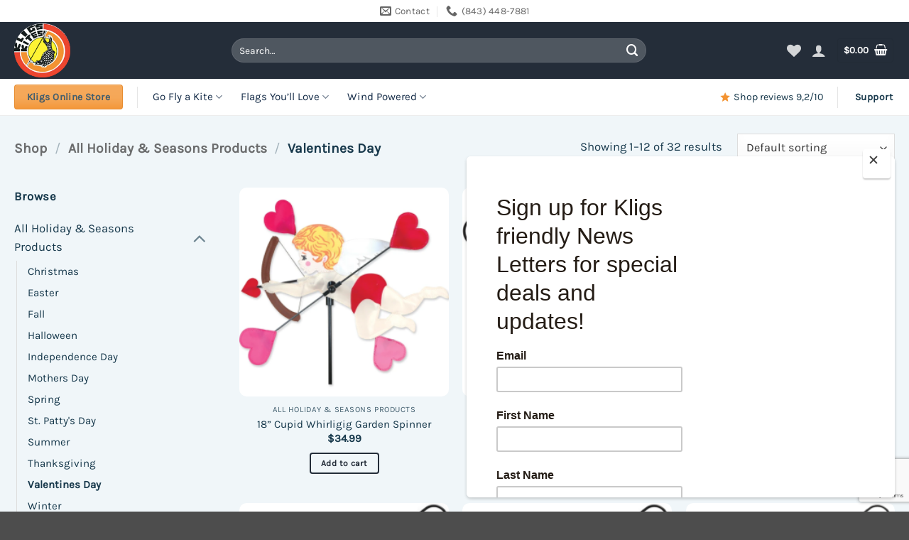

--- FILE ---
content_type: text/html; charset=UTF-8
request_url: https://www.kligs.com/product-category/holiday-seasons/valentines-day-2/
body_size: 39908
content:
<!DOCTYPE html>
<html dir="ltr" lang="en-US" prefix="og: https://ogp.me/ns#" class="loading-site no-js">
<head>
	<meta charset="UTF-8" />
	<link rel="profile" href="https://gmpg.org/xfn/11" />
	<link rel="pingback" href="https://www.kligs.com/xmlrpc.php" />

					<script>document.documentElement.className = document.documentElement.className + ' yes-js js_active js'</script>
			<script>(function(html){html.className = html.className.replace(/\bno-js\b/,'js')})(document.documentElement);</script>
<title>Valentines Day | Klig's Kites</title>
	<style>img:is([sizes="auto" i], [sizes^="auto," i]) { contain-intrinsic-size: 3000px 1500px }</style>
	
		<!-- All in One SEO 4.9.3 - aioseo.com -->
	<meta name="robots" content="max-image-preview:large" />
	<link rel="canonical" href="https://www.kligs.com/product-category/holiday-seasons/valentines-day-2/" />
	<link rel="next" href="https://www.kligs.com/product-category/holiday-seasons/valentines-day-2/page/2/" />
	<meta name="generator" content="All in One SEO (AIOSEO) 4.9.3" />
		<script type="application/ld+json" class="aioseo-schema">
			{"@context":"https:\/\/schema.org","@graph":[{"@type":"BreadcrumbList","@id":"https:\/\/www.kligs.com\/product-category\/holiday-seasons\/valentines-day-2\/#breadcrumblist","itemListElement":[{"@type":"ListItem","@id":"https:\/\/www.kligs.com#listItem","position":1,"name":"Home","item":"https:\/\/www.kligs.com","nextItem":{"@type":"ListItem","@id":"https:\/\/www.kligs.com\/shop\/#listItem","name":"Shop"}},{"@type":"ListItem","@id":"https:\/\/www.kligs.com\/shop\/#listItem","position":2,"name":"Shop","item":"https:\/\/www.kligs.com\/shop\/","nextItem":{"@type":"ListItem","@id":"https:\/\/www.kligs.com\/product-category\/holiday-seasons\/#listItem","name":"All Holiday &amp; Seasons Products"},"previousItem":{"@type":"ListItem","@id":"https:\/\/www.kligs.com#listItem","name":"Home"}},{"@type":"ListItem","@id":"https:\/\/www.kligs.com\/product-category\/holiday-seasons\/#listItem","position":3,"name":"All Holiday &amp; Seasons Products","item":"https:\/\/www.kligs.com\/product-category\/holiday-seasons\/","nextItem":{"@type":"ListItem","@id":"https:\/\/www.kligs.com\/product-category\/holiday-seasons\/valentines-day-2\/#listItem","name":"Valentines Day"},"previousItem":{"@type":"ListItem","@id":"https:\/\/www.kligs.com\/shop\/#listItem","name":"Shop"}},{"@type":"ListItem","@id":"https:\/\/www.kligs.com\/product-category\/holiday-seasons\/valentines-day-2\/#listItem","position":4,"name":"Valentines Day","previousItem":{"@type":"ListItem","@id":"https:\/\/www.kligs.com\/product-category\/holiday-seasons\/#listItem","name":"All Holiday &amp; Seasons Products"}}]},{"@type":"CollectionPage","@id":"https:\/\/www.kligs.com\/product-category\/holiday-seasons\/valentines-day-2\/#collectionpage","url":"https:\/\/www.kligs.com\/product-category\/holiday-seasons\/valentines-day-2\/","name":"Valentines Day | Klig's Kites","inLanguage":"en-US","isPartOf":{"@id":"https:\/\/www.kligs.com\/#website"},"breadcrumb":{"@id":"https:\/\/www.kligs.com\/product-category\/holiday-seasons\/valentines-day-2\/#breadcrumblist"}},{"@type":"Organization","@id":"https:\/\/www.kligs.com\/#organization","name":"Klig's Kites","description":"Where Life Is A Breeze ...","url":"https:\/\/www.kligs.com\/"},{"@type":"WebSite","@id":"https:\/\/www.kligs.com\/#website","url":"https:\/\/www.kligs.com\/","name":"Klig's Kites","description":"Where Life Is A Breeze ...","inLanguage":"en-US","publisher":{"@id":"https:\/\/www.kligs.com\/#organization"}}]}
		</script>
		<!-- All in One SEO -->


            <script data-no-defer="1" data-ezscrex="false" data-cfasync="false" data-pagespeed-no-defer data-cookieconsent="ignore">
                var ctPublicFunctions = {"_ajax_nonce":"3731251f24","_rest_nonce":"1d6f2d1ab5","_ajax_url":"\/wp-admin\/admin-ajax.php","_rest_url":"https:\/\/www.kligs.com\/wp-json\/","data__cookies_type":"none","data__ajax_type":"rest","data__bot_detector_enabled":0,"data__frontend_data_log_enabled":1,"cookiePrefix":"","wprocket_detected":false,"host_url":"www.kligs.com","text__ee_click_to_select":"Click to select the whole data","text__ee_original_email":"The complete one is","text__ee_got_it":"Got it","text__ee_blocked":"Blocked","text__ee_cannot_connect":"Cannot connect","text__ee_cannot_decode":"Can not decode email. Unknown reason","text__ee_email_decoder":"CleanTalk email decoder","text__ee_wait_for_decoding":"The magic is on the way!","text__ee_decoding_process":"Please wait a few seconds while we decode the contact data."}
            </script>
        
            <script data-no-defer="1" data-ezscrex="false" data-cfasync="false" data-pagespeed-no-defer data-cookieconsent="ignore">
                var ctPublic = {"_ajax_nonce":"3731251f24","settings__forms__check_internal":0,"settings__forms__check_external":0,"settings__forms__force_protection":0,"settings__forms__search_test":1,"settings__data__bot_detector_enabled":0,"settings__sfw__anti_crawler":0,"blog_home":"https:\/\/www.kligs.com\/","pixel__setting":"3","pixel__enabled":false,"pixel__url":"https:\/\/moderate9-v4.cleantalk.org\/pixel\/c1769ffd897f6f3bc186c413e508fd72.gif","data__email_check_before_post":1,"data__email_check_exist_post":0,"data__cookies_type":"none","data__key_is_ok":true,"data__visible_fields_required":true,"wl_brandname":"Anti-Spam by CleanTalk","wl_brandname_short":"CleanTalk","ct_checkjs_key":1401538387,"emailEncoderPassKey":"1caa3aa2301842f25af0bd17183e42a3","bot_detector_forms_excluded":"W10=","advancedCacheExists":false,"varnishCacheExists":false,"wc_ajax_add_to_cart":true}
            </script>
        <meta name="viewport" content="width=device-width, initial-scale=1" /><script>window._wca = window._wca || [];</script>
<link rel='dns-prefetch' href='//www.google.com' />
<link rel='dns-prefetch' href='//stats.wp.com' />
<link rel='dns-prefetch' href='//platform-api.sharethis.com' />
<link rel='dns-prefetch' href='//capi-automation.s3.us-east-2.amazonaws.com' />
<link rel='preconnect' href='//i0.wp.com' />
<link rel='preconnect' href='//c0.wp.com' />
<link rel='prefetch' href='https://www.kligs.com/wp-content/themes/flatsome/assets/js/flatsome.js?ver=e2eddd6c228105dac048' />
<link rel='prefetch' href='https://www.kligs.com/wp-content/themes/flatsome/assets/js/chunk.slider.js?ver=3.20.4' />
<link rel='prefetch' href='https://www.kligs.com/wp-content/themes/flatsome/assets/js/chunk.popups.js?ver=3.20.4' />
<link rel='prefetch' href='https://www.kligs.com/wp-content/themes/flatsome/assets/js/chunk.tooltips.js?ver=3.20.4' />
<link rel='prefetch' href='https://www.kligs.com/wp-content/themes/flatsome/assets/js/woocommerce.js?ver=1c9be63d628ff7c3ff4c' />
<link rel="alternate" type="application/rss+xml" title="Klig&#039;s Kites &raquo; Feed" href="https://www.kligs.com/feed/" />
<link rel="alternate" type="application/rss+xml" title="Klig&#039;s Kites &raquo; Comments Feed" href="https://www.kligs.com/comments/feed/" />
<link rel="alternate" type="application/rss+xml" title="Klig&#039;s Kites &raquo; Valentines Day Category Feed" href="https://www.kligs.com/product-category/holiday-seasons/valentines-day-2/feed/" />
<script type="text/javascript">
/* <![CDATA[ */
window._wpemojiSettings = {"baseUrl":"https:\/\/s.w.org\/images\/core\/emoji\/15.1.0\/72x72\/","ext":".png","svgUrl":"https:\/\/s.w.org\/images\/core\/emoji\/15.1.0\/svg\/","svgExt":".svg","source":{"concatemoji":"https:\/\/www.kligs.com\/wp-includes\/js\/wp-emoji-release.min.js?ver=6.8"}};
/*! This file is auto-generated */
!function(i,n){var o,s,e;function c(e){try{var t={supportTests:e,timestamp:(new Date).valueOf()};sessionStorage.setItem(o,JSON.stringify(t))}catch(e){}}function p(e,t,n){e.clearRect(0,0,e.canvas.width,e.canvas.height),e.fillText(t,0,0);var t=new Uint32Array(e.getImageData(0,0,e.canvas.width,e.canvas.height).data),r=(e.clearRect(0,0,e.canvas.width,e.canvas.height),e.fillText(n,0,0),new Uint32Array(e.getImageData(0,0,e.canvas.width,e.canvas.height).data));return t.every(function(e,t){return e===r[t]})}function u(e,t,n){switch(t){case"flag":return n(e,"\ud83c\udff3\ufe0f\u200d\u26a7\ufe0f","\ud83c\udff3\ufe0f\u200b\u26a7\ufe0f")?!1:!n(e,"\ud83c\uddfa\ud83c\uddf3","\ud83c\uddfa\u200b\ud83c\uddf3")&&!n(e,"\ud83c\udff4\udb40\udc67\udb40\udc62\udb40\udc65\udb40\udc6e\udb40\udc67\udb40\udc7f","\ud83c\udff4\u200b\udb40\udc67\u200b\udb40\udc62\u200b\udb40\udc65\u200b\udb40\udc6e\u200b\udb40\udc67\u200b\udb40\udc7f");case"emoji":return!n(e,"\ud83d\udc26\u200d\ud83d\udd25","\ud83d\udc26\u200b\ud83d\udd25")}return!1}function f(e,t,n){var r="undefined"!=typeof WorkerGlobalScope&&self instanceof WorkerGlobalScope?new OffscreenCanvas(300,150):i.createElement("canvas"),a=r.getContext("2d",{willReadFrequently:!0}),o=(a.textBaseline="top",a.font="600 32px Arial",{});return e.forEach(function(e){o[e]=t(a,e,n)}),o}function t(e){var t=i.createElement("script");t.src=e,t.defer=!0,i.head.appendChild(t)}"undefined"!=typeof Promise&&(o="wpEmojiSettingsSupports",s=["flag","emoji"],n.supports={everything:!0,everythingExceptFlag:!0},e=new Promise(function(e){i.addEventListener("DOMContentLoaded",e,{once:!0})}),new Promise(function(t){var n=function(){try{var e=JSON.parse(sessionStorage.getItem(o));if("object"==typeof e&&"number"==typeof e.timestamp&&(new Date).valueOf()<e.timestamp+604800&&"object"==typeof e.supportTests)return e.supportTests}catch(e){}return null}();if(!n){if("undefined"!=typeof Worker&&"undefined"!=typeof OffscreenCanvas&&"undefined"!=typeof URL&&URL.createObjectURL&&"undefined"!=typeof Blob)try{var e="postMessage("+f.toString()+"("+[JSON.stringify(s),u.toString(),p.toString()].join(",")+"));",r=new Blob([e],{type:"text/javascript"}),a=new Worker(URL.createObjectURL(r),{name:"wpTestEmojiSupports"});return void(a.onmessage=function(e){c(n=e.data),a.terminate(),t(n)})}catch(e){}c(n=f(s,u,p))}t(n)}).then(function(e){for(var t in e)n.supports[t]=e[t],n.supports.everything=n.supports.everything&&n.supports[t],"flag"!==t&&(n.supports.everythingExceptFlag=n.supports.everythingExceptFlag&&n.supports[t]);n.supports.everythingExceptFlag=n.supports.everythingExceptFlag&&!n.supports.flag,n.DOMReady=!1,n.readyCallback=function(){n.DOMReady=!0}}).then(function(){return e}).then(function(){var e;n.supports.everything||(n.readyCallback(),(e=n.source||{}).concatemoji?t(e.concatemoji):e.wpemoji&&e.twemoji&&(t(e.twemoji),t(e.wpemoji)))}))}((window,document),window._wpemojiSettings);
/* ]]> */
</script>
<style id='wp-emoji-styles-inline-css' type='text/css'>

	img.wp-smiley, img.emoji {
		display: inline !important;
		border: none !important;
		box-shadow: none !important;
		height: 1em !important;
		width: 1em !important;
		margin: 0 0.07em !important;
		vertical-align: -0.1em !important;
		background: none !important;
		padding: 0 !important;
	}
</style>
<style id='wp-block-library-inline-css' type='text/css'>
:root{--wp-admin-theme-color:#007cba;--wp-admin-theme-color--rgb:0,124,186;--wp-admin-theme-color-darker-10:#006ba1;--wp-admin-theme-color-darker-10--rgb:0,107,161;--wp-admin-theme-color-darker-20:#005a87;--wp-admin-theme-color-darker-20--rgb:0,90,135;--wp-admin-border-width-focus:2px;--wp-block-synced-color:#7a00df;--wp-block-synced-color--rgb:122,0,223;--wp-bound-block-color:var(--wp-block-synced-color)}@media (min-resolution:192dpi){:root{--wp-admin-border-width-focus:1.5px}}.wp-element-button{cursor:pointer}:root{--wp--preset--font-size--normal:16px;--wp--preset--font-size--huge:42px}:root .has-very-light-gray-background-color{background-color:#eee}:root .has-very-dark-gray-background-color{background-color:#313131}:root .has-very-light-gray-color{color:#eee}:root .has-very-dark-gray-color{color:#313131}:root .has-vivid-green-cyan-to-vivid-cyan-blue-gradient-background{background:linear-gradient(135deg,#00d084,#0693e3)}:root .has-purple-crush-gradient-background{background:linear-gradient(135deg,#34e2e4,#4721fb 50%,#ab1dfe)}:root .has-hazy-dawn-gradient-background{background:linear-gradient(135deg,#faaca8,#dad0ec)}:root .has-subdued-olive-gradient-background{background:linear-gradient(135deg,#fafae1,#67a671)}:root .has-atomic-cream-gradient-background{background:linear-gradient(135deg,#fdd79a,#004a59)}:root .has-nightshade-gradient-background{background:linear-gradient(135deg,#330968,#31cdcf)}:root .has-midnight-gradient-background{background:linear-gradient(135deg,#020381,#2874fc)}.has-regular-font-size{font-size:1em}.has-larger-font-size{font-size:2.625em}.has-normal-font-size{font-size:var(--wp--preset--font-size--normal)}.has-huge-font-size{font-size:var(--wp--preset--font-size--huge)}.has-text-align-center{text-align:center}.has-text-align-left{text-align:left}.has-text-align-right{text-align:right}#end-resizable-editor-section{display:none}.aligncenter{clear:both}.items-justified-left{justify-content:flex-start}.items-justified-center{justify-content:center}.items-justified-right{justify-content:flex-end}.items-justified-space-between{justify-content:space-between}.screen-reader-text{border:0;clip-path:inset(50%);height:1px;margin:-1px;overflow:hidden;padding:0;position:absolute;width:1px;word-wrap:normal!important}.screen-reader-text:focus{background-color:#ddd;clip-path:none;color:#444;display:block;font-size:1em;height:auto;left:5px;line-height:normal;padding:15px 23px 14px;text-decoration:none;top:5px;width:auto;z-index:100000}html :where(.has-border-color){border-style:solid}html :where([style*=border-top-color]){border-top-style:solid}html :where([style*=border-right-color]){border-right-style:solid}html :where([style*=border-bottom-color]){border-bottom-style:solid}html :where([style*=border-left-color]){border-left-style:solid}html :where([style*=border-width]){border-style:solid}html :where([style*=border-top-width]){border-top-style:solid}html :where([style*=border-right-width]){border-right-style:solid}html :where([style*=border-bottom-width]){border-bottom-style:solid}html :where([style*=border-left-width]){border-left-style:solid}html :where(img[class*=wp-image-]){height:auto;max-width:100%}:where(figure){margin:0 0 1em}html :where(.is-position-sticky){--wp-admin--admin-bar--position-offset:var(--wp-admin--admin-bar--height,0px)}@media screen and (max-width:600px){html :where(.is-position-sticky){--wp-admin--admin-bar--position-offset:0px}}
</style>
<link rel='stylesheet' id='fca-ept-editor-style-css' href='https://www.kligs.com/wp-content/plugins/easy-pricing-tables/assets/blocks/editor/fca-ept-editor.min.css?ver=4.1.1' type='text/css' media='all' />
<link rel='stylesheet' id='fca-ept-layout1-style-css' href='https://www.kligs.com/wp-content/plugins/easy-pricing-tables/assets/blocks/layout1/fca-ept-layout1.min.css?ver=4.1.1' type='text/css' media='all' />
<link rel='stylesheet' id='fca-ept-layout2-style-css' href='https://www.kligs.com/wp-content/plugins/easy-pricing-tables/assets/blocks/layout2/fca-ept-layout2.min.css?ver=4.1.1' type='text/css' media='all' />
<link rel='stylesheet' id='wp-components-css' href='https://c0.wp.com/c/6.8/wp-includes/css/dist/components/style.min.css' type='text/css' media='all' />
<link rel='stylesheet' id='wp-preferences-css' href='https://c0.wp.com/c/6.8/wp-includes/css/dist/preferences/style.min.css' type='text/css' media='all' />
<link rel='stylesheet' id='wp-block-editor-css' href='https://c0.wp.com/c/6.8/wp-includes/css/dist/block-editor/style.min.css' type='text/css' media='all' />
<link rel='stylesheet' id='popup-maker-block-library-style-css' href='https://www.kligs.com/wp-content/plugins/popup-maker/dist/packages/block-library-style.css?ver=dbea705cfafe089d65f1' type='text/css' media='all' />
<link rel='stylesheet' id='cleantalk-public-css-css' href='https://www.kligs.com/wp-content/plugins/cleantalk-spam-protect/css/cleantalk-public.min.css?ver=6.57.2_1750085616' type='text/css' media='all' />
<link rel='stylesheet' id='cleantalk-email-decoder-css-css' href='https://www.kligs.com/wp-content/plugins/cleantalk-spam-protect/css/cleantalk-email-decoder.min.css?ver=6.57.2_1750085616' type='text/css' media='all' />
<link rel='stylesheet' id='contact-form-7-css' href='https://www.kligs.com/wp-content/plugins/contact-form-7/includes/css/styles.css?ver=6.1.4' type='text/css' media='all' />
<style id='woocommerce-inline-inline-css' type='text/css'>
.woocommerce form .form-row .required { visibility: visible; }
</style>
<link rel='stylesheet' id='wpcustom-cursors-css' href='https://www.kligs.com/wp-content/plugins/wp-custom-cursors/public/css/wp_custom_cursors_main_style.css?ver=3.3' type='text/css' media='all' />
<link rel='stylesheet' id='megamenu-css' href='https://www.kligs.com/wp-content/uploads/maxmegamenu/style.css?ver=bae36b' type='text/css' media='all' />
<link rel='stylesheet' id='dashicons-css' href='https://c0.wp.com/c/6.8/wp-includes/css/dashicons.min.css' type='text/css' media='all' />
<style id='dashicons-inline-css' type='text/css'>
[data-font="Dashicons"]:before {font-family: 'Dashicons' !important;content: attr(data-icon) !important;speak: none !important;font-weight: normal !important;font-variant: normal !important;text-transform: none !important;line-height: 1 !important;font-style: normal !important;-webkit-font-smoothing: antialiased !important;-moz-osx-font-smoothing: grayscale !important;}
</style>
<link rel='stylesheet' id='dgwt-wcas-style-css' href='https://www.kligs.com/wp-content/plugins/ajax-search-for-woocommerce/assets/css/style.min.css?ver=1.32.2' type='text/css' media='all' />
<link rel='stylesheet' id='flatsome-woocommerce-wishlist-css' href='https://www.kligs.com/wp-content/themes/flatsome/inc/integrations/wc-yith-wishlist/wishlist.css?ver=3.20.4' type='text/css' media='all' />
<link rel='stylesheet' id='flatsome-swatches-frontend-css' href='https://www.kligs.com/wp-content/themes/flatsome/assets/css/extensions/flatsome-swatches-frontend.css?ver=3.20.4' type='text/css' media='all' />
<link rel='stylesheet' id='flatsome-main-css' href='https://www.kligs.com/wp-content/themes/flatsome/assets/css/flatsome.css?ver=3.20.4' type='text/css' media='all' />
<style id='flatsome-main-inline-css' type='text/css'>
@font-face {
				font-family: "fl-icons";
				font-display: block;
				src: url(https://www.kligs.com/wp-content/themes/flatsome/assets/css/icons/fl-icons.eot?v=3.20.4);
				src:
					url(https://www.kligs.com/wp-content/themes/flatsome/assets/css/icons/fl-icons.eot#iefix?v=3.20.4) format("embedded-opentype"),
					url(https://www.kligs.com/wp-content/themes/flatsome/assets/css/icons/fl-icons.woff2?v=3.20.4) format("woff2"),
					url(https://www.kligs.com/wp-content/themes/flatsome/assets/css/icons/fl-icons.ttf?v=3.20.4) format("truetype"),
					url(https://www.kligs.com/wp-content/themes/flatsome/assets/css/icons/fl-icons.woff?v=3.20.4) format("woff"),
					url(https://www.kligs.com/wp-content/themes/flatsome/assets/css/icons/fl-icons.svg?v=3.20.4#fl-icons) format("svg");
			}
</style>
<link rel='stylesheet' id='flatsome-shop-css' href='https://www.kligs.com/wp-content/themes/flatsome/assets/css/flatsome-shop.css?ver=3.20.4' type='text/css' media='all' />
<link rel='stylesheet' id='flatsome-style-css' href='https://www.kligs.com/wp-content/themes/flatsome/style.css?ver=3.20.4' type='text/css' media='all' />
<script type="text/javascript">
            window._nslDOMReady = (function () {
                const executedCallbacks = new Set();
            
                return function (callback) {
                    /**
                    * Third parties might dispatch DOMContentLoaded events, so we need to ensure that we only run our callback once!
                    */
                    if (executedCallbacks.has(callback)) return;
            
                    const wrappedCallback = function () {
                        if (executedCallbacks.has(callback)) return;
                        executedCallbacks.add(callback);
                        callback();
                    };
            
                    if (document.readyState === "complete" || document.readyState === "interactive") {
                        wrappedCallback();
                    } else {
                        document.addEventListener("DOMContentLoaded", wrappedCallback);
                    }
                };
            })();
        </script><script type="text/javascript" src="https://c0.wp.com/c/6.8/wp-includes/js/jquery/jquery.min.js" id="jquery-core-js"></script>
<script type="text/javascript" src="https://c0.wp.com/c/6.8/wp-includes/js/jquery/jquery-migrate.min.js" id="jquery-migrate-js"></script>
<script type="text/javascript" src="https://www.kligs.com/wp-content/plugins/cleantalk-spam-protect/js/apbct-public-bundle_comm-func.min.js?ver=6.57.2_1750085616" id="apbct-public-bundle_comm-func-js-js"></script>
<script type="text/javascript" src="https://www.kligs.com/wp-content/plugins/recaptcha-woo/js/rcfwc.js?ver=1.0" id="rcfwc-js-js" defer="defer" data-wp-strategy="defer"></script>
<script type="text/javascript" src="https://www.google.com/recaptcha/api.js?hl=en_US" id="recaptcha-js" defer="defer" data-wp-strategy="defer"></script>
<script type="text/javascript" src="//www.kligs.com/wp-content/plugins/revslider/sr6/assets/js/rbtools.min.js?ver=6.7.20" async id="tp-tools-js"></script>
<script type="text/javascript" src="//www.kligs.com/wp-content/plugins/revslider/sr6/assets/js/rs6.min.js?ver=6.7.20" async id="revmin-js"></script>
<script type="text/javascript" src="https://c0.wp.com/p/woocommerce/10.4.3/assets/js/jquery-blockui/jquery.blockUI.min.js" id="wc-jquery-blockui-js" data-wp-strategy="defer"></script>
<script type="text/javascript" id="wc-add-to-cart-js-extra">
/* <![CDATA[ */
var wc_add_to_cart_params = {"ajax_url":"\/wp-admin\/admin-ajax.php","wc_ajax_url":"\/?wc-ajax=%%endpoint%%","i18n_view_cart":"View cart","cart_url":"https:\/\/www.kligs.com\/cart\/","is_cart":"","cart_redirect_after_add":"yes"};
/* ]]> */
</script>
<script type="text/javascript" src="https://c0.wp.com/p/woocommerce/10.4.3/assets/js/frontend/add-to-cart.min.js" id="wc-add-to-cart-js" defer="defer" data-wp-strategy="defer"></script>
<script type="text/javascript" src="https://c0.wp.com/p/woocommerce/10.4.3/assets/js/js-cookie/js.cookie.min.js" id="wc-js-cookie-js" data-wp-strategy="defer"></script>
<script type="text/javascript" src="https://stats.wp.com/s-202603.js" id="woocommerce-analytics-js" defer="defer" data-wp-strategy="defer"></script>
<script type="text/javascript" src="//platform-api.sharethis.com/js/sharethis.js#source=googleanalytics-wordpress#product=ga&amp;property=58b1bec01d713c001295edf7" id="googleanalytics-platform-sharethis-js"></script>
<link rel="https://api.w.org/" href="https://www.kligs.com/wp-json/" /><link rel="alternate" title="JSON" type="application/json" href="https://www.kligs.com/wp-json/wp/v2/product_cat/2467" /><link rel="EditURI" type="application/rsd+xml" title="RSD" href="https://www.kligs.com/xmlrpc.php?rsd" />
<meta name="generator" content="WordPress 6.8" />
<meta name="generator" content="WooCommerce 10.4.3" />
<script>
  fbq('track', 'Purchase');
</script>	<style>img#wpstats{display:none}</style>
				<style>
			.dgwt-wcas-ico-magnifier,.dgwt-wcas-ico-magnifier-handler{max-width:20px}.dgwt-wcas-search-wrapp{max-width:600px}.dgwt-wcas-search-wrapp .dgwt-wcas-sf-wrapp input[type=search].dgwt-wcas-search-input,.dgwt-wcas-search-wrapp .dgwt-wcas-sf-wrapp input[type=search].dgwt-wcas-search-input:hover,.dgwt-wcas-search-wrapp .dgwt-wcas-sf-wrapp input[type=search].dgwt-wcas-search-input:focus{background-color:#4a4f53}.dgwt-wcas-search-wrapp .dgwt-wcas-sf-wrapp .dgwt-wcas-search-submit::before{border-color:transparent #d63678}.dgwt-wcas-search-wrapp .dgwt-wcas-sf-wrapp .dgwt-wcas-search-submit:hover::before,.dgwt-wcas-search-wrapp .dgwt-wcas-sf-wrapp .dgwt-wcas-search-submit:focus::before{border-right-color:#d63678}.dgwt-wcas-search-wrapp .dgwt-wcas-sf-wrapp .dgwt-wcas-search-submit,.dgwt-wcas-om-bar .dgwt-wcas-om-return{background-color:#d63678}.dgwt-wcas-search-wrapp .dgwt-wcas-ico-magnifier,.dgwt-wcas-search-wrapp .dgwt-wcas-sf-wrapp .dgwt-wcas-search-submit svg path,.dgwt-wcas-om-bar .dgwt-wcas-om-return svg path{}		</style>
		<!-- Google site verification - Google for WooCommerce -->
<meta name="google-site-verification" content="wpVFc-O7qgAFfyiHJoTaR-Eq_yoKcnxXSqorU9jLPDs" />
<link href="https://cdn.jsdelivr.net/npm/remixicon@2.5.0/fonts/remixicon.css" rel="stylesheet">
	<noscript><style>.woocommerce-product-gallery{ opacity: 1 !important; }</style></noscript>
	
<!-- Meta Pixel Code -->
<script type='text/javascript'>
!function(f,b,e,v,n,t,s){if(f.fbq)return;n=f.fbq=function(){n.callMethod?
n.callMethod.apply(n,arguments):n.queue.push(arguments)};if(!f._fbq)f._fbq=n;
n.push=n;n.loaded=!0;n.version='2.0';n.queue=[];t=b.createElement(e);t.async=!0;
t.src=v;s=b.getElementsByTagName(e)[0];s.parentNode.insertBefore(t,s)}(window,
document,'script','https://connect.facebook.net/en_US/fbevents.js');
</script>
<!-- End Meta Pixel Code -->
<script type='text/javascript'>var url = window.location.origin + '?ob=open-bridge';
            fbq('set', 'openbridge', '2606474642997591', url);
fbq('init', '2606474642997591', {}, {
    "agent": "wordpress-6.8-4.1.5"
})</script><script type='text/javascript'>
    fbq('track', 'PageView', []);
  </script><script>
(function() {
	(function (i, s, o, g, r, a, m) {
		i['GoogleAnalyticsObject'] = r;
		i[r] = i[r] || function () {
				(i[r].q = i[r].q || []).push(arguments)
			}, i[r].l = 1 * new Date();
		a = s.createElement(o),
			m = s.getElementsByTagName(o)[0];
		a.async = 1;
		a.src = g;
		m.parentNode.insertBefore(a, m)
	})(window, document, 'script', 'https://google-analytics.com/analytics.js', 'ga');

	ga('create', 'UA-62152619-1', 'auto');
			ga('send', 'pageview');
	})();
</script>
			<script  type="text/javascript">
				!function(f,b,e,v,n,t,s){if(f.fbq)return;n=f.fbq=function(){n.callMethod?
					n.callMethod.apply(n,arguments):n.queue.push(arguments)};if(!f._fbq)f._fbq=n;
					n.push=n;n.loaded=!0;n.version='2.0';n.queue=[];t=b.createElement(e);t.async=!0;
					t.src=v;s=b.getElementsByTagName(e)[0];s.parentNode.insertBefore(t,s)}(window,
					document,'script','https://connect.facebook.net/en_US/fbevents.js');
			</script>
			<!-- WooCommerce Facebook Integration Begin -->
			<script  type="text/javascript">

				fbq('init', '2606474642997591', {}, {
    "agent": "woocommerce_2-10.4.3-3.5.15"
});

				document.addEventListener( 'DOMContentLoaded', function() {
					// Insert placeholder for events injected when a product is added to the cart through AJAX.
					document.body.insertAdjacentHTML( 'beforeend', '<div class=\"wc-facebook-pixel-event-placeholder\"></div>' );
				}, false );

			</script>
			<!-- WooCommerce Facebook Integration End -->
			<meta name="generator" content="Powered by Slider Revolution 6.7.20 - responsive, Mobile-Friendly Slider Plugin for WordPress with comfortable drag and drop interface." />
<script>function setREVStartSize(e){
			//window.requestAnimationFrame(function() {
				window.RSIW = window.RSIW===undefined ? window.innerWidth : window.RSIW;
				window.RSIH = window.RSIH===undefined ? window.innerHeight : window.RSIH;
				try {
					var pw = document.getElementById(e.c).parentNode.offsetWidth,
						newh;
					pw = pw===0 || isNaN(pw) || (e.l=="fullwidth" || e.layout=="fullwidth") ? window.RSIW : pw;
					e.tabw = e.tabw===undefined ? 0 : parseInt(e.tabw);
					e.thumbw = e.thumbw===undefined ? 0 : parseInt(e.thumbw);
					e.tabh = e.tabh===undefined ? 0 : parseInt(e.tabh);
					e.thumbh = e.thumbh===undefined ? 0 : parseInt(e.thumbh);
					e.tabhide = e.tabhide===undefined ? 0 : parseInt(e.tabhide);
					e.thumbhide = e.thumbhide===undefined ? 0 : parseInt(e.thumbhide);
					e.mh = e.mh===undefined || e.mh=="" || e.mh==="auto" ? 0 : parseInt(e.mh,0);
					if(e.layout==="fullscreen" || e.l==="fullscreen")
						newh = Math.max(e.mh,window.RSIH);
					else{
						e.gw = Array.isArray(e.gw) ? e.gw : [e.gw];
						for (var i in e.rl) if (e.gw[i]===undefined || e.gw[i]===0) e.gw[i] = e.gw[i-1];
						e.gh = e.el===undefined || e.el==="" || (Array.isArray(e.el) && e.el.length==0)? e.gh : e.el;
						e.gh = Array.isArray(e.gh) ? e.gh : [e.gh];
						for (var i in e.rl) if (e.gh[i]===undefined || e.gh[i]===0) e.gh[i] = e.gh[i-1];
											
						var nl = new Array(e.rl.length),
							ix = 0,
							sl;
						e.tabw = e.tabhide>=pw ? 0 : e.tabw;
						e.thumbw = e.thumbhide>=pw ? 0 : e.thumbw;
						e.tabh = e.tabhide>=pw ? 0 : e.tabh;
						e.thumbh = e.thumbhide>=pw ? 0 : e.thumbh;
						for (var i in e.rl) nl[i] = e.rl[i]<window.RSIW ? 0 : e.rl[i];
						sl = nl[0];
						for (var i in nl) if (sl>nl[i] && nl[i]>0) { sl = nl[i]; ix=i;}
						var m = pw>(e.gw[ix]+e.tabw+e.thumbw) ? 1 : (pw-(e.tabw+e.thumbw)) / (e.gw[ix]);
						newh =  (e.gh[ix] * m) + (e.tabh + e.thumbh);
					}
					var el = document.getElementById(e.c);
					if (el!==null && el) el.style.height = newh+"px";
					el = document.getElementById(e.c+"_wrapper");
					if (el!==null && el) {
						el.style.height = newh+"px";
						el.style.display = "block";
					}
				} catch(e){
					console.log("Failure at Presize of Slider:" + e)
				}
			//});
		  };</script>
<style id="custom-css" type="text/css">:root {--primary-color: #242d39;--fs-color-primary: #242d39;--fs-color-secondary: #f39331;--fs-color-success: #f39331;--fs-color-alert: #fd6571;--fs-color-base: #17394c;--fs-experimental-link-color: #17394c;--fs-experimental-link-color-hover: #17394c;}.tooltipster-base {--tooltip-color: #fff;--tooltip-bg-color: #000;}.off-canvas-right .mfp-content, .off-canvas-left .mfp-content {--drawer-width: 300px;}.off-canvas .mfp-content.off-canvas-cart {--drawer-width: 360px;}.container-width, .full-width .ubermenu-nav, .container, .row{max-width: 1270px}.row.row-collapse{max-width: 1240px}.row.row-small{max-width: 1262.5px}.row.row-large{max-width: 1300px}.sticky-add-to-cart--active, #wrapper,#main,#main.dark{background-color: #ededed}.header-main{height: 80px}#logo img{max-height: 80px}#logo{width:80px;}#logo img{padding:2px 0;}.header-bottom{min-height: 50px}.header-top{min-height: 30px}.transparent .header-main{height: 90px}.transparent #logo img{max-height: 90px}.has-transparent + .page-title:first-of-type,.has-transparent + #main > .page-title,.has-transparent + #main > div > .page-title,.has-transparent + #main .page-header-wrapper:first-of-type .page-title{padding-top: 170px;}.header.show-on-scroll,.stuck .header-main{height:70px!important}.stuck #logo img{max-height: 70px!important}.search-form{ width: 60%;}.header-bg-color {background-color: #242d39}.header-bottom {background-color: #ffffff}.top-bar-nav > li > a{line-height: 16px }.header-main .nav > li > a{line-height: 16px }.stuck .header-main .nav > li > a{line-height: 50px }.header-bottom-nav > li > a{line-height: 31px }@media (max-width: 549px) {.header-main{height: 70px}#logo img{max-height: 70px}}.nav-dropdown{border-radius:10px}.nav-dropdown{font-size:88%}.header-top{background-color:#ffffff!important;}.blog-wrapper{background-color: #ffffff;}h1,h2,h3,h4,h5,h6,.heading-font{color: #17394c;}body{font-size: 105%;}@media screen and (max-width: 549px){body{font-size: 105%;}}body{font-family: Karla, sans-serif;}body {font-weight: 400;font-style: normal;}.nav > li > a {font-family: Karla, sans-serif;}.mobile-sidebar-levels-2 .nav > li > ul > li > a {font-family: Karla, sans-serif;}.nav > li > a,.mobile-sidebar-levels-2 .nav > li > ul > li > a {font-weight: 400;font-style: normal;}h1,h2,h3,h4,h5,h6,.heading-font, .off-canvas-center .nav-sidebar.nav-vertical > li > a{font-family: "IBM Plex Sans", sans-serif;}h1,h2,h3,h4,h5,h6,.heading-font,.banner h1,.banner h2 {font-weight: 700;font-style: normal;}.alt-font{font-family: "Dancing Script", sans-serif;}.alt-font {font-weight: 700!important;font-style: normal!important;}.breadcrumbs{text-transform: none;}button,.button{text-transform: none;}.nav > li > a, .links > li > a{text-transform: none;}.section-title span{text-transform: none;}h3.widget-title,span.widget-title{text-transform: none;}.header:not(.transparent) .header-bottom-nav.nav > li > a{color: #142b47;}.widget:where(:not(.widget_shopping_cart)) a{color: #f39331;}.widget:where(:not(.widget_shopping_cart)) a:hover{color: #17394c;}.widget .tagcloud a:hover{border-color: #17394c; background-color: #17394c;}.is-divider{background-color: #242d39;}.current .breadcrumb-step, [data-icon-label]:after, .button#place_order,.button.checkout,.checkout-button,.single_add_to_cart_button.button, .sticky-add-to-cart-select-options-button{background-color: #f39331!important }.has-equal-box-heights .box-image {padding-top: 100%;}.badge-inner.on-sale{background-color: #f39331}.badge-inner.new-bubble-auto{background-color: #18394c}.badge-inner.new-bubble{background-color: #26b791}.star-rating span:before,.star-rating:before, .woocommerce-page .star-rating:before, .stars a:hover:after, .stars a.active:after{color: #f0b13d}.price del, .product_list_widget del, del .woocommerce-Price-amount { color: #17394c; }ins .woocommerce-Price-amount { color: #17394c; }input[type='submit'], input[type="button"], button:not(.icon), .button:not(.icon){border-radius: 4px!important}.shop-page-title.featured-title .title-bg{background-image: url(https://www.kligs.com/wp-content/uploads/11-8.png)!important;}@media screen and (min-width: 550px){.products .box-vertical .box-image{min-width: 247px!important;width: 247px!important;}}.nav-vertical-fly-out > li + li {border-top-width: 1px; border-top-style: solid;}/* Custom CSS *//*************** COLORS ***************/.breadcrumbs, .widget .current-cat>a, .social-icons, span.amount, .nav-dropdown li.active>a, .breadcrumbs a.current, .breadcrumbs a:hover, .off-canvas .nav-vertical>li>a, .header .html a{color:#18394C; /* DARK BLUE */}ul li.bullet-checkmark:before, ul li.bullet-arrow:before, ul li.bullet-star:before, .ux-menu-link--active .ux-menu-link__link, .ux-menu-link:hover .ux-menu-link__link {color: #26B791;/* GREEN */}ins .woocommerce-Price-amount {color: #fd6571; /* PINK */}/*************** ROUND CORNERS ***************/.round-corners, .round-corners .fill, .round-corners .box-image, .entry-image img, #comments .comment-respond,.box-image, .post-item .entry-image img, .badge-inner.bg-fill, .has-border, .product-thumbnails a, input, textarea {border-radius: 10px ;}.round-corners-top, .round-corners-top .fill, .round-corners-top .box-image, .round-corners-top img {border-radius: 10px 10px 0px 0px;}.lightbox-content {padding: 10px;border-radius: 10px;}/*************** HEADER ***************/@media screen and (min-width: 849px) { .header-inner .nav-left {justify-content: center !important;}}.header-button .circle {border-radius: 4px !important;}.header {border-bottom: 1px solid #ededed;}/*************** GENERAL ***************/.box-overlay.dark .box-text, .box-shade.dark .box-text {text-shadow: none;}p i {display: block;padding: 0px 5px 0px;float: left;}.testimonial-text.is-italic {font-style: unset !important;}.breadcrumbs a {font-weight: bolder;}.nav-pagination>li>span, .nav-pagination>li>a {border: 0px;}/*************** ACCORDION ***************/.accordion-item .toggle i {font-size: 1em;}.accordion-item {background: #F0F6F9;/* BLUE PASTEL */margin-bottom: 10px;border-radius: 10px;padding: 10px;}.accordion-title {border-top: 0px;font-size: 100%;}.accordion-title.active {background-color: transparent;}.accordion-inner {padding: 1em;}/*************** YITH WHISHLIST ***************/.image-tools .wishlist-button:hover {background-color: #FD6571;border-color: #FD6571;}/*************** SHOP: ARCHIVE ***************/.archive.woocommerce #wrapper, .archive.woocommerce #main {background-color: #F0F6F9;}/*************** SHOP: SINGLE PRODUCT ***************/.single-product .container-width {max-width: 100%;}#reviews .large-7, #reviews .large-5 {max-width: 100% !important;flex-basis: 100%;}.product-section-title.uppercase {text-transform: none;letter-spacing: 0px;}.product-section {border-top: 0px;}.slider-nav-reveal .flickity-prev-next-button:hover, .slider-nav-reveal .flickity-prev-next-button {background-color: transparent;-webkit-box-shadow: none;box-shadow: none;}/*************** BLOG ***************/.single-post .is-divider, .box-text-inner .is-divider, .widget .is-divider {background-color: transparent;margin: 5px 0px;}.single-post .entry-header-text {padding: 4% 10% 6% 10%;}@media screen and (min-width: 850px) {.blog .large-10, .archive .large-10 {max-width: 100%;-ms-flex-preferred-size: 100%;flex-basis: 100%;}}.single-post .entry-content > :first-child {padding:0px;}#comments .comment-respond {background-color: #F0F6F9;}/*************** FOOTER ***************/.absolute-footer {display: none !important;visibility: hidden !important;}/*************** MOBILE MENU ***************/.off-canvas .nav-vertical>li>a { font-size: 16px;font-weight: bolder;letter-spacing: 0;}.off-canvas-right .mfp-content, .off-canvas-left .mfp-content { background-color: #fff !important;}@media screen and (max-width: 549px) {.off-canvas .sidebar-menu, .cart-popup-inner.inner-padding {padding: 70px 20px;}.off-canvas-right .mfp-content, .off-canvas-left .mfp-content {width: 90%;}}@media screen and (min-width: 550px) { .off-canvas .sidebar-menu, .cart-popup-inner.inner-padding {padding: 40p 20px;}.off-canvas-right .mfp-content, .off-canvas-left .mfp-content {width: 400px;}}.off-canvas-right .mfp-content, .off-canvas-left .mfp-content {transition: -webkit-transform 0.8s;transition: transform 0.8s;transition: transform 0.8s, -webkit-transform 0.8s;}.label-new.menu-item > a:after{content:"New";}.label-hot.menu-item > a:after{content:"Hot";}.label-sale.menu-item > a:after{content:"Sale";}.label-popular.menu-item > a:after{content:"Popular";}</style><style id="flatsome-swatches-css">.variations_form .ux-swatch.selected {box-shadow: 0 0 0 2px #1e73be;}.ux-swatches-in-loop .ux-swatch.selected {box-shadow: 0 0 0 2px #1e73be;}</style><style id="kirki-inline-styles">/* cyrillic-ext */
@font-face {
  font-family: 'IBM Plex Sans';
  font-style: normal;
  font-weight: 700;
  font-stretch: 100%;
  font-display: swap;
  src: url(https://www.kligs.com/wp-content/fonts/ibm-plex-sans/zYXGKVElMYYaJe8bpLHnCwDKr932-G7dytD-Dmu1swZSAXcomDVmadSDDV5DCqg4poY.woff2) format('woff2');
  unicode-range: U+0460-052F, U+1C80-1C8A, U+20B4, U+2DE0-2DFF, U+A640-A69F, U+FE2E-FE2F;
}
/* cyrillic */
@font-face {
  font-family: 'IBM Plex Sans';
  font-style: normal;
  font-weight: 700;
  font-stretch: 100%;
  font-display: swap;
  src: url(https://www.kligs.com/wp-content/fonts/ibm-plex-sans/zYXGKVElMYYaJe8bpLHnCwDKr932-G7dytD-Dmu1swZSAXcomDVmadSDDV5DA6g4poY.woff2) format('woff2');
  unicode-range: U+0301, U+0400-045F, U+0490-0491, U+04B0-04B1, U+2116;
}
/* greek */
@font-face {
  font-family: 'IBM Plex Sans';
  font-style: normal;
  font-weight: 700;
  font-stretch: 100%;
  font-display: swap;
  src: url(https://www.kligs.com/wp-content/fonts/ibm-plex-sans/zYXGKVElMYYaJe8bpLHnCwDKr932-G7dytD-Dmu1swZSAXcomDVmadSDDV5DBKg4poY.woff2) format('woff2');
  unicode-range: U+0370-0377, U+037A-037F, U+0384-038A, U+038C, U+038E-03A1, U+03A3-03FF;
}
/* vietnamese */
@font-face {
  font-family: 'IBM Plex Sans';
  font-style: normal;
  font-weight: 700;
  font-stretch: 100%;
  font-display: swap;
  src: url(https://www.kligs.com/wp-content/fonts/ibm-plex-sans/zYXGKVElMYYaJe8bpLHnCwDKr932-G7dytD-Dmu1swZSAXcomDVmadSDDV5DCKg4poY.woff2) format('woff2');
  unicode-range: U+0102-0103, U+0110-0111, U+0128-0129, U+0168-0169, U+01A0-01A1, U+01AF-01B0, U+0300-0301, U+0303-0304, U+0308-0309, U+0323, U+0329, U+1EA0-1EF9, U+20AB;
}
/* latin-ext */
@font-face {
  font-family: 'IBM Plex Sans';
  font-style: normal;
  font-weight: 700;
  font-stretch: 100%;
  font-display: swap;
  src: url(https://www.kligs.com/wp-content/fonts/ibm-plex-sans/zYXGKVElMYYaJe8bpLHnCwDKr932-G7dytD-Dmu1swZSAXcomDVmadSDDV5DCag4poY.woff2) format('woff2');
  unicode-range: U+0100-02BA, U+02BD-02C5, U+02C7-02CC, U+02CE-02D7, U+02DD-02FF, U+0304, U+0308, U+0329, U+1D00-1DBF, U+1E00-1E9F, U+1EF2-1EFF, U+2020, U+20A0-20AB, U+20AD-20C0, U+2113, U+2C60-2C7F, U+A720-A7FF;
}
/* latin */
@font-face {
  font-family: 'IBM Plex Sans';
  font-style: normal;
  font-weight: 700;
  font-stretch: 100%;
  font-display: swap;
  src: url(https://www.kligs.com/wp-content/fonts/ibm-plex-sans/zYXGKVElMYYaJe8bpLHnCwDKr932-G7dytD-Dmu1swZSAXcomDVmadSDDV5DB6g4.woff2) format('woff2');
  unicode-range: U+0000-00FF, U+0131, U+0152-0153, U+02BB-02BC, U+02C6, U+02DA, U+02DC, U+0304, U+0308, U+0329, U+2000-206F, U+20AC, U+2122, U+2191, U+2193, U+2212, U+2215, U+FEFF, U+FFFD;
}/* latin-ext */
@font-face {
  font-family: 'Karla';
  font-style: normal;
  font-weight: 400;
  font-display: swap;
  src: url(https://www.kligs.com/wp-content/fonts/karla/qkBIXvYC6trAT55ZBi1ueQVIjQTD-JqaHUlKd7c.woff2) format('woff2');
  unicode-range: U+0100-02BA, U+02BD-02C5, U+02C7-02CC, U+02CE-02D7, U+02DD-02FF, U+0304, U+0308, U+0329, U+1D00-1DBF, U+1E00-1E9F, U+1EF2-1EFF, U+2020, U+20A0-20AB, U+20AD-20C0, U+2113, U+2C60-2C7F, U+A720-A7FF;
}
/* latin */
@font-face {
  font-family: 'Karla';
  font-style: normal;
  font-weight: 400;
  font-display: swap;
  src: url(https://www.kligs.com/wp-content/fonts/karla/qkBIXvYC6trAT55ZBi1ueQVIjQTD-JqaE0lK.woff2) format('woff2');
  unicode-range: U+0000-00FF, U+0131, U+0152-0153, U+02BB-02BC, U+02C6, U+02DA, U+02DC, U+0304, U+0308, U+0329, U+2000-206F, U+20AC, U+2122, U+2191, U+2193, U+2212, U+2215, U+FEFF, U+FFFD;
}/* vietnamese */
@font-face {
  font-family: 'Dancing Script';
  font-style: normal;
  font-weight: 700;
  font-display: swap;
  src: url(https://www.kligs.com/wp-content/fonts/dancing-script/If2cXTr6YS-zF4S-kcSWSVi_sxjsohD9F50Ruu7B1i03Rep8ltA.woff2) format('woff2');
  unicode-range: U+0102-0103, U+0110-0111, U+0128-0129, U+0168-0169, U+01A0-01A1, U+01AF-01B0, U+0300-0301, U+0303-0304, U+0308-0309, U+0323, U+0329, U+1EA0-1EF9, U+20AB;
}
/* latin-ext */
@font-face {
  font-family: 'Dancing Script';
  font-style: normal;
  font-weight: 700;
  font-display: swap;
  src: url(https://www.kligs.com/wp-content/fonts/dancing-script/If2cXTr6YS-zF4S-kcSWSVi_sxjsohD9F50Ruu7B1i03ROp8ltA.woff2) format('woff2');
  unicode-range: U+0100-02BA, U+02BD-02C5, U+02C7-02CC, U+02CE-02D7, U+02DD-02FF, U+0304, U+0308, U+0329, U+1D00-1DBF, U+1E00-1E9F, U+1EF2-1EFF, U+2020, U+20A0-20AB, U+20AD-20C0, U+2113, U+2C60-2C7F, U+A720-A7FF;
}
/* latin */
@font-face {
  font-family: 'Dancing Script';
  font-style: normal;
  font-weight: 700;
  font-display: swap;
  src: url(https://www.kligs.com/wp-content/fonts/dancing-script/If2cXTr6YS-zF4S-kcSWSVi_sxjsohD9F50Ruu7B1i03Sup8.woff2) format('woff2');
  unicode-range: U+0000-00FF, U+0131, U+0152-0153, U+02BB-02BC, U+02C6, U+02DA, U+02DC, U+0304, U+0308, U+0329, U+2000-206F, U+20AC, U+2122, U+2191, U+2193, U+2212, U+2215, U+FEFF, U+FFFD;
}</style><style type="text/css">/** Mega Menu CSS: fs **/</style>
</head>

<body data-rsssl=1 class="archive tax-product_cat term-valentines-day-2 term-2467 wp-theme-flatsome theme-flatsome woocommerce woocommerce-page woocommerce-no-js lightbox nav-dropdown-has-arrow mobile-submenu-slide mobile-submenu-slide-levels-1 mobile-submenu-toggle">


<!-- Meta Pixel Code -->
<noscript>
<img height="1" width="1" style="display:none" alt="fbpx"
src="https://www.facebook.com/tr?id=2606474642997591&ev=PageView&noscript=1" />
</noscript>
<!-- End Meta Pixel Code -->

<a class="skip-link screen-reader-text" href="#main">Skip to content</a>

<div id="wrapper">

	
	<header id="header" class="header has-sticky sticky-jump">
		<div class="header-wrapper">
			<div id="top-bar" class="header-top hide-for-sticky flex-has-center">
    <div class="flex-row container">
      <div class="flex-col hide-for-medium flex-left">
          <ul class="nav nav-left medium-nav-center nav-small  nav-divided">
                        </ul>
      </div>

      <div class="flex-col hide-for-medium flex-center">
          <ul class="nav nav-center nav-small  nav-divided">
              <li class="header-contact-wrapper">
		<ul id="header-contact" class="nav medium-nav-center nav-divided nav-uppercase header-contact">
		
						<li>
			  <a href="mailto:kligskites@yahoo.com" class="tooltip" title="kligskites@yahoo.com">
				  <i class="icon-envelop" aria-hidden="true" style="font-size:16px;"></i>			       <span>
			       	Contact			       </span>
			  </a>
			</li>
			
			
						<li>
			  <a href="tel:(843) 448-7881" class="tooltip" title="(843) 448-7881">
			     <i class="icon-phone" aria-hidden="true" style="font-size:16px;"></i>			      <span>(843) 448-7881</span>
			  </a>
			</li>
			
				</ul>
</li>
          </ul>
      </div>

      <div class="flex-col hide-for-medium flex-right">
         <ul class="nav top-bar-nav nav-right nav-small  nav-divided">
                        </ul>
      </div>

            <div class="flex-col show-for-medium flex-grow">
          <ul class="nav nav-center nav-small mobile-nav  nav-divided">
              <li class="header-contact-wrapper">
		<ul id="header-contact" class="nav medium-nav-center nav-divided nav-uppercase header-contact">
		
						<li>
			  <a href="mailto:kligskites@yahoo.com" class="tooltip" title="kligskites@yahoo.com">
				  <i class="icon-envelop" aria-hidden="true" style="font-size:16px;"></i>			       <span>
			       	Contact			       </span>
			  </a>
			</li>
			
			
						<li>
			  <a href="tel:(843) 448-7881" class="tooltip" title="(843) 448-7881">
			     <i class="icon-phone" aria-hidden="true" style="font-size:16px;"></i>			      <span>(843) 448-7881</span>
			  </a>
			</li>
			
				</ul>
</li>
          </ul>
      </div>
      
    </div>
</div>
<div id="masthead" class="header-main nav-dark">
      <div class="header-inner flex-row container logo-left medium-logo-center" role="navigation">

          <!-- Logo -->
          <div id="logo" class="flex-col logo">
            
<!-- Header logo -->
<a href="https://www.kligs.com/" title="Klig&#039;s Kites - Where Life Is A Breeze &#8230;" rel="home">
		<img width="144" height="139" src="https://i0.wp.com/www.kligs.com/wp-content/uploads/Kligs-Kites-Logo-1.png?fit=144%2C139&#038;ssl=1" class="header_logo header-logo" alt="Klig&#039;s Kites"/><img  width="144" height="139" src="https://i0.wp.com/www.kligs.com/wp-content/uploads/Kligs-Kites-Logo-1.png?fit=144%2C139&#038;ssl=1" class="header-logo-dark" alt="Klig&#039;s Kites"/></a>
          </div>

          <!-- Mobile Left Elements -->
          <div class="flex-col show-for-medium flex-left">
            <ul class="mobile-nav nav nav-left ">
              <li class="nav-icon has-icon">
			<a href="#" class="is-small" data-open="#main-menu" data-pos="left" data-bg="main-menu-overlay" role="button" aria-label="Menu" aria-controls="main-menu" aria-expanded="false" aria-haspopup="dialog" data-flatsome-role-button>
			<i class="icon-menu" aria-hidden="true"></i>					</a>
	</li>
            </ul>
          </div>

          <!-- Left Elements -->
          <div class="flex-col hide-for-medium flex-left
            flex-grow">
            <ul class="header-nav header-nav-main nav nav-left  nav-uppercase" >
              <li class="header-search-form search-form html relative has-icon">
	<div class="header-search-form-wrapper">
		<div class="searchform-wrapper ux-search-box relative form-flat is-normal"><form role="search" method="get" class="searchform" action="https://www.kligs.com/">
	<div class="flex-row relative">
						<div class="flex-col flex-grow">
			<label class="screen-reader-text" for="woocommerce-product-search-field-0">Search for:</label>
			<input type="search" id="woocommerce-product-search-field-0" class="search-field mb-0" placeholder="Search&hellip;" value="" name="s" />
			<input type="hidden" name="post_type" value="product" />
					</div>
		<div class="flex-col">
			<button type="submit" value="Search" class="ux-search-submit submit-button secondary button  icon mb-0" aria-label="Submit">
				<i class="icon-search" aria-hidden="true"></i>			</button>
		</div>
	</div>
	<div class="live-search-results text-left z-top"></div>
</form>
</div>	</div>
</li>
            </ul>
          </div>

          <!-- Right Elements -->
          <div class="flex-col hide-for-medium flex-right">
            <ul class="header-nav header-nav-main nav nav-right  nav-uppercase">
              <li class="header-wishlist-icon">
			<a href="https://www.kligs.com/wishlist/" class="wishlist-link" title="Wishlist" aria-label="Wishlist">
						<i class="wishlist-icon icon-heart" aria-hidden="true"></i>		</a>
	</li>

<li class="account-item has-icon">

	<a href="https://www.kligs.com/my-account/" class="nav-top-link nav-top-not-logged-in is-small is-small" title="Login" role="button" data-open="#login-form-popup" aria-label="Login" aria-controls="login-form-popup" aria-expanded="false" aria-haspopup="dialog" data-flatsome-role-button>
		<i class="icon-user" aria-hidden="true"></i>	</a>




</li>
<li class="cart-item has-icon">
<div class="header-button">
<a href="https://www.kligs.com/cart/" class="header-cart-link nav-top-link icon primary button circle is-small off-canvas-toggle" title="Cart" aria-label="View cart" aria-expanded="false" aria-haspopup="dialog" role="button" data-open="#cart-popup" data-class="off-canvas-cart" data-pos="right" aria-controls="cart-popup" data-flatsome-role-button>

<span class="header-cart-title">
          <span class="cart-price"><span class="woocommerce-Price-amount amount"><bdi><span class="woocommerce-Price-currencySymbol">&#36;</span>0.00</bdi></span></span>
  </span>

    <i class="icon-shopping-basket" aria-hidden="true" data-icon-label="0"></i>  </a>
</div>


  <!-- Cart Sidebar Popup -->
  <div id="cart-popup" class="mfp-hide">
  <div class="cart-popup-inner inner-padding cart-popup-inner--sticky">
      <div class="cart-popup-title text-center">
          <span class="heading-font uppercase">Cart</span>
          <div class="is-divider"></div>
      </div>
	  <div class="widget_shopping_cart">
		  <div class="widget_shopping_cart_content">
			  

	<div class="ux-mini-cart-empty flex flex-row-col text-center pt pb">
				<div class="ux-mini-cart-empty-icon">
			<svg aria-hidden="true" xmlns="http://www.w3.org/2000/svg" viewBox="0 0 17 19" style="opacity:.1;height:80px;">
				<path d="M8.5 0C6.7 0 5.3 1.2 5.3 2.7v2H2.1c-.3 0-.6.3-.7.7L0 18.2c0 .4.2.8.6.8h15.7c.4 0 .7-.3.7-.7v-.1L15.6 5.4c0-.3-.3-.6-.7-.6h-3.2v-2c0-1.6-1.4-2.8-3.2-2.8zM6.7 2.7c0-.8.8-1.4 1.8-1.4s1.8.6 1.8 1.4v2H6.7v-2zm7.5 3.4 1.3 11.5h-14L2.8 6.1h2.5v1.4c0 .4.3.7.7.7.4 0 .7-.3.7-.7V6.1h3.5v1.4c0 .4.3.7.7.7s.7-.3.7-.7V6.1h2.6z" fill-rule="evenodd" clip-rule="evenodd" fill="currentColor"></path>
			</svg>
		</div>
				<p class="woocommerce-mini-cart__empty-message empty">No products in the cart.</p>
					<p class="return-to-shop">
				<a class="button primary wc-backward" href="https://www.kligs.com/shop/">
					Return to shop				</a>
			</p>
				</div>


		  </div>
	  </div>
              </div>
  </div>

</li>
            </ul>
          </div>

          <!-- Mobile Right Elements -->
          <div class="flex-col show-for-medium flex-right">
            <ul class="mobile-nav nav nav-right ">
              <li class="cart-item has-icon">

<div class="header-button">
		<a href="https://www.kligs.com/cart/" class="header-cart-link nav-top-link icon primary button circle is-small off-canvas-toggle" title="Cart" aria-label="View cart" aria-expanded="false" aria-haspopup="dialog" role="button" data-open="#cart-popup" data-class="off-canvas-cart" data-pos="right" aria-controls="cart-popup" data-flatsome-role-button>

  	<i class="icon-shopping-basket" aria-hidden="true" data-icon-label="0"></i>  </a>
</div>
</li>
            </ul>
          </div>

      </div>

      </div>
<div id="wide-nav" class="header-bottom wide-nav ">
    <div class="flex-row container">

                        <div class="flex-col hide-for-medium flex-left">
                <ul class="nav header-nav header-bottom-nav nav-left  nav-line-bottom nav-size-medium nav-spacing-xlarge">
                    <li class="html header-button-2">
	<div class="header-button">
		<a href="https://kligs.com/shop" class="button secondary is-shade is-medium" style="border-radius:99px;">
		<span>Kligs Online Store</span>
	</a>
	</div>
</li>
<li class="header-divider"></li><li id="menu-item-31756" class="menu-item menu-item-type-custom menu-item-object-custom menu-item-has-children menu-item-31756 menu-item-design-default has-dropdown"><a href="#" class="nav-top-link" aria-expanded="false" aria-haspopup="menu">Go Fly a Kite<i class="icon-angle-down" aria-hidden="true"></i></a>
<ul class="sub-menu nav-dropdown nav-dropdown-bold">
	<li id="menu-item-31762" class="menu-item menu-item-type-taxonomy menu-item-object-product_cat menu-item-has-children menu-item-31762 nav-dropdown-col"><a href="https://www.kligs.com/product-category/kites-n-stuff/single-line-kites/">Single Line Kites</a>
	<ul class="sub-menu nav-column nav-dropdown-bold">
		<li id="menu-item-31763" class="menu-item menu-item-type-taxonomy menu-item-object-product_cat menu-item-31763"><a href="https://www.kligs.com/product-category/kites-n-stuff/single-line-kites/delta-kites/">Delta Kites</a></li>
		<li id="menu-item-31788" class="menu-item menu-item-type-taxonomy menu-item-object-product_cat menu-item-31788"><a href="https://www.kligs.com/product-category/kites-n-stuff/single-line-kites/diamond-kites/">Diamond Kites</a></li>
		<li id="menu-item-31782" class="menu-item menu-item-type-taxonomy menu-item-object-product_cat menu-item-31782"><a href="https://www.kligs.com/product-category/kites-n-stuff/single-line-kites/rokkaku/">Rokkaku Kites</a></li>
		<li id="menu-item-31783" class="menu-item menu-item-type-taxonomy menu-item-object-product_cat menu-item-31783"><a href="https://www.kligs.com/product-category/kites-n-stuff/single-line-kites/sled-kites/">Sled Kites</a></li>
		<li id="menu-item-31787" class="menu-item menu-item-type-taxonomy menu-item-object-product_cat menu-item-31787"><a href="https://www.kligs.com/product-category/kites-n-stuff/single-line-kites/parafoil-kites/">Parafoil Kites</a></li>
		<li id="menu-item-31775" class="menu-item menu-item-type-taxonomy menu-item-object-product_cat menu-item-31775"><a href="https://www.kligs.com/product-category/kites-n-stuff/collection-designer-kites/">Collection/Designer Kites</a></li>
	</ul>
</li>
	<li id="menu-item-31778" class="menu-item menu-item-type-taxonomy menu-item-object-product_cat menu-item-has-children menu-item-31778 nav-dropdown-col"><a href="https://www.kligs.com/product-category/kites-n-stuff/stunt-kites/">Stunt Kites</a>
	<ul class="sub-menu nav-column nav-dropdown-bold">
		<li id="menu-item-31780" class="menu-item menu-item-type-taxonomy menu-item-object-product_cat menu-item-31780"><a href="https://www.kligs.com/product-category/kites-n-stuff/stunt-kites/beginner-stunt-kites/">Beginner Stunt Kites</a></li>
		<li id="menu-item-31790" class="menu-item menu-item-type-taxonomy menu-item-object-product_cat menu-item-31790"><a href="https://www.kligs.com/product-category/kites-n-stuff/stunt-kites/intermediate-stunt-kites/">Intermediate Stunt Kites</a></li>
		<li id="menu-item-31779" class="menu-item menu-item-type-taxonomy menu-item-object-product_cat menu-item-31779"><a href="https://www.kligs.com/product-category/kites-n-stuff/stunt-kites/advance-stunt-kites/">Advanced Stunt Kites</a></li>
		<li id="menu-item-31789" class="menu-item menu-item-type-taxonomy menu-item-object-product_cat menu-item-31789"><a href="https://www.kligs.com/product-category/kites-n-stuff/stunt-kites/foil-stunt-kites/">Foil Stunt Kites</a></li>
		<li id="menu-item-31785" class="menu-item menu-item-type-taxonomy menu-item-object-product_cat menu-item-31785"><a href="https://www.kligs.com/product-category/kites-n-stuff/stunt-kites/quad-line-stunt-kites/">Quad Line Stunt Kites</a></li>
		<li id="menu-item-31784" class="menu-item menu-item-type-taxonomy menu-item-object-product_cat menu-item-31784"><a href="https://www.kligs.com/product-category/kites-n-stuff/stunt-kites/power-kites/">Power Kites</a></li>
	</ul>
</li>
	<li id="menu-item-31766" class="menu-item menu-item-type-taxonomy menu-item-object-product_cat menu-item-has-children menu-item-31766 nav-dropdown-col"><a href="https://www.kligs.com/product-category/kites-n-stuff/kite-accessories/">Kite Accessories</a>
	<ul class="sub-menu nav-column nav-dropdown-bold">
		<li id="menu-item-31772" class="menu-item menu-item-type-taxonomy menu-item-object-product_cat menu-item-31772"><a href="https://www.kligs.com/product-category/kites-n-stuff/kite-line-laundry/">Kite Line Laundry</a></li>
		<li id="menu-item-31769" class="menu-item menu-item-type-taxonomy menu-item-object-product_cat menu-item-31769"><a href="https://www.kligs.com/product-category/kites-n-stuff/kite-accessories/kite-line-winders/">Kite Line &amp; Winders</a></li>
		<li id="menu-item-31768" class="menu-item menu-item-type-taxonomy menu-item-object-product_cat menu-item-31768"><a href="https://www.kligs.com/product-category/kites-n-stuff/kite-accessories/kite-bags/">Kite Bags</a></li>
		<li id="menu-item-31767" class="menu-item menu-item-type-taxonomy menu-item-object-product_cat menu-item-31767"><a href="https://www.kligs.com/product-category/kites-n-stuff/kite-accessories/kite-ground-stakes/">Kite Anchors</a></li>
		<li id="menu-item-31771" class="menu-item menu-item-type-taxonomy menu-item-object-product_cat menu-item-31771"><a href="https://www.kligs.com/product-category/kites-n-stuff/kite-accessories/kite-tail-line/">Kite Tails</a></li>
		<li id="menu-item-31777" class="menu-item menu-item-type-taxonomy menu-item-object-product_cat menu-item-31777"><a href="https://www.kligs.com/product-category/kites-n-stuff/kite-accessories/hq-bouncing-buddies/">HQ Bouncing Buddies</a></li>
	</ul>
</li>
</ul>
</li>
<li id="menu-item-31801" class="menu-item menu-item-type-custom menu-item-object-custom menu-item-has-children menu-item-31801 menu-item-design-default has-dropdown"><a href="#" class="nav-top-link" aria-expanded="false" aria-haspopup="menu">Flags You&#8217;ll Love<i class="icon-angle-down" aria-hidden="true"></i></a>
<ul class="sub-menu nav-dropdown nav-dropdown-bold">
	<li id="menu-item-31802" class="menu-item menu-item-type-taxonomy menu-item-object-product_cat menu-item-has-children menu-item-31802 nav-dropdown-col"><a href="https://www.kligs.com/product-category/garden-flags/">Garden Flags</a>
	<ul class="sub-menu nav-column nav-dropdown-bold">
		<li id="menu-item-31842" class="menu-item menu-item-type-taxonomy menu-item-object-product_cat menu-item-31842"><a href="https://www.kligs.com/product-category/garden-flags/camping-garden-flags/">Camping &amp; Outdoors Garden Flags</a></li>
		<li id="menu-item-31843" class="menu-item menu-item-type-taxonomy menu-item-object-product_cat menu-item-31843"><a href="https://www.kligs.com/product-category/garden-flags/crazy-legs/">Crazy Legs Garden Flags</a></li>
		<li id="menu-item-31845" class="menu-item menu-item-type-taxonomy menu-item-object-product_cat menu-item-31845"><a href="https://www.kligs.com/product-category/garden-flags/funny-witty/">Funny &amp; Witty Garden Flags</a></li>
		<li id="menu-item-31846" class="menu-item menu-item-type-taxonomy menu-item-object-product_cat menu-item-31846"><a href="https://www.kligs.com/product-category/garden-flags/happy-hour-garden-flags/">Happy Hour Garden Flags</a></li>
		<li id="menu-item-31839" class="menu-item menu-item-type-taxonomy menu-item-object-product_cat menu-item-31839"><a href="https://www.kligs.com/product-category/garden-flags/animal-garden-flags/">Animal Garden Flags</a></li>
		<li id="menu-item-31804" class="menu-item menu-item-type-taxonomy menu-item-object-product_cat menu-item-31804"><a href="https://www.kligs.com/product-category/garden-flags/season-garden-flags/">Season Garden Flags</a></li>
	</ul>
</li>
	<li id="menu-item-31805" class="menu-item menu-item-type-taxonomy menu-item-object-product_cat menu-item-has-children menu-item-31805 nav-dropdown-col"><a href="https://www.kligs.com/product-category/banner-flags/">House Banner Flags</a>
	<ul class="sub-menu nav-column nav-dropdown-bold">
		<li id="menu-item-31806" class="menu-item menu-item-type-taxonomy menu-item-object-product_cat menu-item-31806"><a href="https://www.kligs.com/product-category/banner-flags/animal-banner-flags/">Animals House Banner Flags</a></li>
		<li id="menu-item-31807" class="menu-item menu-item-type-taxonomy menu-item-object-product_cat menu-item-31807"><a href="https://www.kligs.com/product-category/banner-flags/aquatic-life-banner-flags/">Aquatic Life House Banner Flags</a></li>
		<li id="menu-item-31856" class="menu-item menu-item-type-taxonomy menu-item-object-product_cat menu-item-31856"><a href="https://www.kligs.com/product-category/banner-flags/special-occasions-banner-flags/easter-banner-flags/">Easter House Banner Flags</a></li>
		<li id="menu-item-31857" class="menu-item menu-item-type-taxonomy menu-item-object-product_cat menu-item-31857"><a href="https://www.kligs.com/product-category/banner-flags/farm-life/">Farm Life House Banner Flags</a></li>
		<li id="menu-item-31858" class="menu-item menu-item-type-taxonomy menu-item-object-product_cat menu-item-31858"><a href="https://www.kligs.com/product-category/banner-flags/flowers-banner-flags/">Flower House Banner Flags</a></li>
		<li id="menu-item-31859" class="menu-item menu-item-type-taxonomy menu-item-object-product_cat menu-item-31859"><a href="https://www.kligs.com/product-category/banner-flags/foodandfruit/">Food &amp; Fruit House Banner Flags</a></li>
	</ul>
</li>
	<li id="menu-item-31810" class="menu-item menu-item-type-custom menu-item-object-custom menu-item-has-children menu-item-31810 nav-dropdown-col"><a href="#">Assorted Flags</a>
	<ul class="sub-menu nav-column nav-dropdown-bold">
		<li id="menu-item-31850" class="menu-item menu-item-type-taxonomy menu-item-object-product_cat menu-item-31850"><a href="https://www.kligs.com/product-category/american-made-flags/">American-Made Flags</a></li>
		<li id="menu-item-31853" class="menu-item menu-item-type-taxonomy menu-item-object-product_cat menu-item-31853"><a href="https://www.kligs.com/product-category/soundwinds-banner/">SoundWind Products</a></li>
		<li id="menu-item-31811" class="menu-item menu-item-type-taxonomy menu-item-object-product_cat menu-item-31811"><a href="https://www.kligs.com/product-category/bunting-2/">Decorative Buntings</a></li>
	</ul>
</li>
</ul>
</li>
<li id="menu-item-31818" class="menu-item menu-item-type-custom menu-item-object-custom menu-item-has-children menu-item-31818 menu-item-design-default has-dropdown"><a href="#" class="nav-top-link" aria-expanded="false" aria-haspopup="menu">Wind Powered<i class="icon-angle-down" aria-hidden="true"></i></a>
<ul class="sub-menu nav-dropdown nav-dropdown-bold">
	<li id="menu-item-32587" class="menu-item menu-item-type-taxonomy menu-item-object-product_cat menu-item-has-children menu-item-32587 nav-dropdown-col"><a href="https://www.kligs.com/product-category/ground-spinners/">Ground Spinners</a>
	<ul class="sub-menu nav-column nav-dropdown-bold">
		<li id="menu-item-31820" class="menu-item menu-item-type-taxonomy menu-item-object-product_cat menu-item-31820"><a href="https://www.kligs.com/product-category/ground-spinners/animals-garden-ground-spinners-2/">Animal Spinners</a></li>
		<li id="menu-item-31821" class="menu-item menu-item-type-taxonomy menu-item-object-product_cat menu-item-31821"><a href="https://www.kligs.com/product-category/ground-spinners/airplane-ground-spinners/">Airplanes Spinners</a></li>
		<li id="menu-item-31822" class="menu-item menu-item-type-taxonomy menu-item-object-product_cat menu-item-31822"><a href="https://www.kligs.com/product-category/ground-spinners/aquatic-spinners/">Aquatic Life Spinners</a></li>
		<li id="menu-item-31823" class="menu-item menu-item-type-taxonomy menu-item-object-product_cat menu-item-31823"><a href="https://www.kligs.com/product-category/ground-spinners/bird/">Bird Spinners</a></li>
		<li id="menu-item-31824" class="menu-item menu-item-type-taxonomy menu-item-object-product_cat menu-item-31824"><a href="https://www.kligs.com/product-category/ground-spinners/colorful-spinners/">Colorful Spinners</a></li>
		<li id="menu-item-31826" class="menu-item menu-item-type-taxonomy menu-item-object-product_cat menu-item-31826"><a href="https://www.kligs.com/product-category/ground-spinners/flowers-garden-ground-spinners/">Flower Spinners</a></li>
	</ul>
</li>
	<li id="menu-item-31830" class="menu-item menu-item-type-taxonomy menu-item-object-product_cat menu-item-has-children menu-item-31830 nav-dropdown-col"><a href="https://www.kligs.com/product-category/hanging-decor/windsocks/">Windsocks</a>
	<ul class="sub-menu nav-column nav-dropdown-bold">
		<li id="menu-item-31869" class="menu-item menu-item-type-taxonomy menu-item-object-product_cat menu-item-31869"><a href="https://www.kligs.com/product-category/hanging-decor/windsocks/beach-windsocks/">Beach Windsocks</a></li>
		<li id="menu-item-31868" class="menu-item menu-item-type-taxonomy menu-item-object-product_cat menu-item-31868"><a href="https://www.kligs.com/product-category/hanging-decor/windsocks/animal-windsocks/">Animal Windsocks</a></li>
		<li id="menu-item-31871" class="menu-item menu-item-type-taxonomy menu-item-object-product_cat menu-item-31871"><a href="https://www.kligs.com/product-category/hanging-decor/windsocks/country-state-windsocks/">Countries &amp; States Windsocks</a></li>
		<li id="menu-item-31870" class="menu-item menu-item-type-taxonomy menu-item-object-product_cat menu-item-31870"><a href="https://www.kligs.com/product-category/hanging-decor/windsocks/camping-windsocks/">Camping Windsocks</a></li>
		<li id="menu-item-31831" class="menu-item menu-item-type-taxonomy menu-item-object-product_cat menu-item-31831"><a href="https://www.kligs.com/product-category/hanging-decor/windsocks/3d-windsock/">3D Windsocks</a></li>
		<li id="menu-item-31832" class="menu-item menu-item-type-taxonomy menu-item-object-product_cat menu-item-31832"><a href="https://www.kligs.com/product-category/hanging-decor/windsocks/other-windsocks/">Misc. Windsocks</a></li>
	</ul>
</li>
	<li id="menu-item-31834" class="menu-item menu-item-type-custom menu-item-object-custom menu-item-has-children menu-item-31834 nav-dropdown-col"><a href="#">Wind Indicators</a>
	<ul class="sub-menu nav-column nav-dropdown-bold">
		<li id="menu-item-31873" class="menu-item menu-item-type-taxonomy menu-item-object-product_cat menu-item-31873"><a href="https://www.kligs.com/product-category/garden-charms/">Garden Charms</a></li>
		<li id="menu-item-31827" class="menu-item menu-item-type-taxonomy menu-item-object-product_cat menu-item-31827"><a href="https://www.kligs.com/product-category/hanging-decor/other-windsock-spinners/">Windsock Spinners</a></li>
		<li id="menu-item-31828" class="menu-item menu-item-type-taxonomy menu-item-object-product_cat menu-item-31828"><a href="https://www.kligs.com/product-category/hanging-decor/other-windsock-spinners/spiral-twister-windsocks/">Spiral Windsocks</a></li>
		<li id="menu-item-31875" class="menu-item menu-item-type-taxonomy menu-item-object-product_cat menu-item-31875"><a href="https://www.kligs.com/product-category/wind-indicators/">Wind Indicators</a></li>
		<li id="menu-item-31829" class="menu-item menu-item-type-taxonomy menu-item-object-product_cat menu-item-31829"><a href="https://www.kligs.com/product-category/soundwinds-banner/">SoundWinds Products</a></li>
	</ul>
</li>
</ul>
</li>
                </ul>
            </div>
            
            
                        <div class="flex-col hide-for-medium flex-right flex-grow">
              <ul class="nav header-nav header-bottom-nav nav-right  nav-line-bottom nav-size-medium nav-spacing-xlarge">
                   <li class="html custom html_topbar_left"><p><a href="/snuf/reviews">Shop reviews 9,2/10</a> <i class="ri-star-fill" data-text-color="secondary"></i></p>
</li><li class="header-divider"></li><li class="html header-button-1">
	<div class="header-button">
		<a href="/snuf/support" class="button plain is-link" style="border-radius:99px;">
		<span>Support</span>
	</a>
	</div>
</li>
              </ul>
            </div>
            
                          <div class="flex-col show-for-medium flex-grow">
                  <ul class="nav header-bottom-nav nav-center mobile-nav  nav-line-bottom nav-size-medium nav-spacing-xlarge">
                      <li class="header-search-form search-form html relative has-icon">
	<div class="header-search-form-wrapper">
		<div class="searchform-wrapper ux-search-box relative form-flat is-normal"><form role="search" method="get" class="searchform" action="https://www.kligs.com/">
	<div class="flex-row relative">
						<div class="flex-col flex-grow">
			<label class="screen-reader-text" for="woocommerce-product-search-field-1">Search for:</label>
			<input type="search" id="woocommerce-product-search-field-1" class="search-field mb-0" placeholder="Search&hellip;" value="" name="s" />
			<input type="hidden" name="post_type" value="product" />
					</div>
		<div class="flex-col">
			<button type="submit" value="Search" class="ux-search-submit submit-button secondary button  icon mb-0" aria-label="Submit">
				<i class="icon-search" aria-hidden="true"></i>			</button>
		</div>
	</div>
	<div class="live-search-results text-left z-top"></div>
</form>
</div>	</div>
</li>
                  </ul>
              </div>
            
    </div>
</div>

<div class="header-bg-container fill"><div class="header-bg-image fill"></div><div class="header-bg-color fill"></div></div>		</div>
	</header>

	<div class="shop-page-title category-page-title page-title ">
	<div class="page-title-inner flex-row  medium-flex-wrap container">
		<div class="flex-col flex-grow medium-text-center">
			<div class="is-large">
	<nav class="woocommerce-breadcrumb breadcrumbs uppercase" aria-label="Breadcrumb"><a href="https://www.kligs.com/shop/">Shop</a> <span class="divider">&#47;</span> <a href="https://www.kligs.com/product-category/holiday-seasons/">All Holiday &amp; Seasons Products</a> <span class="divider">&#47;</span> Valentines Day</nav></div>
<div class="category-filtering category-filter-row show-for-medium">
	<a href="#" data-open="#shop-sidebar" data-pos="left" class="filter-button uppercase plain" role="button" aria-controls="shop-sidebar" aria-expanded="false" aria-haspopup="dialog" data-visible-after="true" data-flatsome-role-button>
		<i class="icon-equalizer" aria-hidden="true"></i>		<strong>Filter</strong>
	</a>
	<div class="inline-block">
			</div>
</div>
		</div>
		<div class="flex-col medium-text-center">
				<p class="woocommerce-result-count hide-for-medium" role="alert" aria-relevant="all" >
		Showing 1&ndash;12 of 32 results	</p>
	<form class="woocommerce-ordering" method="get">
		<select
		name="orderby"
		class="orderby"
					aria-label="Shop order"
			>
					<option value="menu_order"  selected='selected'>Default sorting</option>
					<option value="popularity" >Sort by popularity</option>
					<option value="rating" >Sort by average rating</option>
					<option value="date" >Sort by latest</option>
					<option value="price" >Sort by price: low to high</option>
					<option value="price-desc" >Sort by price: high to low</option>
			</select>
	<input type="hidden" name="paged" value="1" />
	</form>
		</div>
	</div>
</div>

	<main id="main" class="">
<div class="row category-page-row">

		<div class="col large-3 hide-for-medium ">
						<div id="shop-sidebar" class="sidebar-inner col-inner">
				<aside id="woocommerce_product_categories-13" class="widget woocommerce widget_product_categories"><span class="widget-title shop-sidebar">Browse</span><div class="is-divider small"></div><ul class="product-categories"><li class="cat-item cat-item-2470 cat-parent current-cat-parent"><a href="https://www.kligs.com/product-category/holiday-seasons/">All Holiday &amp; Seasons Products</a><ul class='children'>
<li class="cat-item cat-item-2476"><a href="https://www.kligs.com/product-category/holiday-seasons/christmas/">Christmas</a></li>
<li class="cat-item cat-item-2473"><a href="https://www.kligs.com/product-category/holiday-seasons/easter-2/">Easter</a></li>
<li class="cat-item cat-item-2480"><a href="https://www.kligs.com/product-category/holiday-seasons/fall/">Fall</a></li>
<li class="cat-item cat-item-2477"><a href="https://www.kligs.com/product-category/holiday-seasons/halloween-holiday-seasons/">Halloween</a></li>
<li class="cat-item cat-item-2482"><a href="https://www.kligs.com/product-category/holiday-seasons/independence-day/">Independence Day</a></li>
<li class="cat-item cat-item-2472"><a href="https://www.kligs.com/product-category/holiday-seasons/mothers-day/">Mothers Day</a></li>
<li class="cat-item cat-item-2474"><a href="https://www.kligs.com/product-category/holiday-seasons/spring/">Spring</a></li>
<li class="cat-item cat-item-2471"><a href="https://www.kligs.com/product-category/holiday-seasons/st-pattys-day/">St. Patty's Day</a></li>
<li class="cat-item cat-item-2475"><a href="https://www.kligs.com/product-category/holiday-seasons/summer-holiday-seasons/">Summer</a></li>
<li class="cat-item cat-item-2478"><a href="https://www.kligs.com/product-category/holiday-seasons/thanksgiving/">Thanksgiving</a></li>
<li class="cat-item cat-item-2467 current-cat"><a href="https://www.kligs.com/product-category/holiday-seasons/valentines-day-2/">Valentines Day</a></li>
<li class="cat-item cat-item-2479"><a href="https://www.kligs.com/product-category/holiday-seasons/winter/">Winter</a></li>
</ul>
</li>
<li class="cat-item cat-item-2279"><a href="https://www.kligs.com/product-category/american-made-flags/">American-Made Flags</a></li>
<li class="cat-item cat-item-2514"><a href="https://www.kligs.com/product-category/arbor-mate/">Arbor Mate</a></li>
<li class="cat-item cat-item-2532"><a href="https://www.kligs.com/product-category/bobble-heads/">Bobble Heads</a></li>
<li class="cat-item cat-item-2235"><a href="https://www.kligs.com/product-category/bunting-2/">Decorative Buntings</a></li>
<li class="cat-item cat-item-2516"><a href="https://www.kligs.com/product-category/feather-banners/">Feather Banners</a></li>
<li class="cat-item cat-item-280"><a href="https://www.kligs.com/product-category/garden-charms/">Garden Charms</a></li>
<li class="cat-item cat-item-40 cat-parent"><a href="https://www.kligs.com/product-category/garden-flags/">Garden Flags</a><ul class='children'>
<li class="cat-item cat-item-265 cat-parent"><a href="https://www.kligs.com/product-category/garden-flags/animal-garden-flags/">Animal Garden Flags</a>	<ul class='children'>
<li class="cat-item cat-item-2507"><a href="https://www.kligs.com/product-category/garden-flags/animal-garden-flags/cat-garden-flags/">Cat Garden Flags</a></li>
<li class="cat-item cat-item-2498"><a href="https://www.kligs.com/product-category/garden-flags/animal-garden-flags/dog-garden-flags/">Dog Garden Flags</a></li>
<li class="cat-item cat-item-2510"><a href="https://www.kligs.com/product-category/garden-flags/animal-garden-flags/other-animal-garden-flags/">Other Animal Garden Flags</a></li>
	</ul>
</li>
<li class="cat-item cat-item-66"><a href="https://www.kligs.com/product-category/garden-flags/aquatic-life-garden-flags/">Aquatic Life Garden Flags</a></li>
<li class="cat-item cat-item-256"><a href="https://www.kligs.com/product-category/garden-flags/birds-garden-flags/">Bird Garden Flags</a></li>
<li class="cat-item cat-item-2266"><a href="https://www.kligs.com/product-category/garden-flags/camping-garden-flags/">Camping &amp; Outdoors Garden Flags</a></li>
<li class="cat-item cat-item-2267"><a href="https://www.kligs.com/product-category/garden-flags/country/">Countries Garden Flags</a></li>
<li class="cat-item cat-item-2261"><a href="https://www.kligs.com/product-category/garden-flags/crazy-legs/">Crazy Legs Garden Flags</a></li>
<li class="cat-item cat-item-2517"><a href="https://www.kligs.com/product-category/garden-flags/disney-flags/">Disney Flags</a></li>
<li class="cat-item cat-item-2306"><a href="https://www.kligs.com/product-category/garden-flags/everlasting-impressions-garden-flags/">Everlasting Impressions Garden Flags</a></li>
<li class="cat-item cat-item-2290"><a href="https://www.kligs.com/product-category/garden-flags/farm-life-garden-flags/">Farm Life Garden Flags</a></li>
<li class="cat-item cat-item-246"><a href="https://www.kligs.com/product-category/garden-flags/flowers-garden-flags/">Flower Garden Flags</a></li>
<li class="cat-item cat-item-2284"><a href="https://www.kligs.com/product-category/garden-flags/food-fruit/">Food/Fruit Garden Flags</a></li>
<li class="cat-item cat-item-2374"><a href="https://www.kligs.com/product-category/garden-flags/funny-witty/">Funny &amp; Witty Garden Flags</a></li>
<li class="cat-item cat-item-2375"><a href="https://www.kligs.com/product-category/garden-flags/gnome/">Gnome Garden Flags</a></li>
<li class="cat-item cat-item-282"><a href="https://www.kligs.com/product-category/garden-flags/grandchildren-garden-flags/">Grandchildren Garden Flags</a></li>
<li class="cat-item cat-item-260"><a href="https://www.kligs.com/product-category/garden-flags/happy-hour-garden-flags/">Happy Hour Garden Flags</a></li>
<li class="cat-item cat-item-245"><a href="https://www.kligs.com/product-category/garden-flags/insects-garden-flags/">Insect Garden Flags</a></li>
<li class="cat-item cat-item-249"><a href="https://www.kligs.com/product-category/garden-flags/inspirational-garden-flags/">Inspirational Garden Flags</a></li>
<li class="cat-item cat-item-262"><a href="https://www.kligs.com/product-category/garden-flags/lighthouses-garden-flags/">Lighthouse Garden Flags</a></li>
<li class="cat-item cat-item-276"><a href="https://www.kligs.com/product-category/garden-flags/memorial-cemetary-garden-flags/">Memorial/Cemetery Garden Flags</a></li>
<li class="cat-item cat-item-665"><a href="https://www.kligs.com/product-category/garden-flags/ncaa/">NCAA Garden Flags</a></li>
<li class="cat-item cat-item-285"><a href="https://www.kligs.com/product-category/garden-flags/nfl-garden-flags/">NFL Garden Flags</a></li>
<li class="cat-item cat-item-2313"><a href="https://www.kligs.com/product-category/garden-flags/nhl-garden-flags/">NHL Garden Flags</a></li>
<li class="cat-item cat-item-248"><a href="https://www.kligs.com/product-category/garden-flags/patriotic-garden-flags/">Patriotic Garden Flags</a></li>
<li class="cat-item cat-item-2518"><a href="https://www.kligs.com/product-category/garden-flags/peanuts-flags/">Peanuts Flags</a></li>
<li class="cat-item cat-item-281"><a href="https://www.kligs.com/product-category/garden-flags/pink-ribbon-garden-flags/">Pink Ribbon &amp; Special Causes Garden Flags</a></li>
<li class="cat-item cat-item-272"><a href="https://www.kligs.com/product-category/garden-flags/public-servants-garden-flags/">Public Servants Garden Flags</a></li>
<li class="cat-item cat-item-278"><a href="https://www.kligs.com/product-category/garden-flags/rainbow-garden-flags/">Rainbow/Pride Garden Flags</a></li>
<li class="cat-item cat-item-2288"><a href="https://www.kligs.com/product-category/garden-flags/rivers-lakes/">Rivers/Lakes Garden Flags</a></li>
<li class="cat-item cat-item-668 cat-parent"><a href="https://www.kligs.com/product-category/garden-flags/season-garden-flags/">Season Garden Flags</a>	<ul class='children'>
<li class="cat-item cat-item-252"><a href="https://www.kligs.com/product-category/garden-flags/season-garden-flags/fall-garden-flags/">Fall Garden Flags</a></li>
<li class="cat-item cat-item-258"><a href="https://www.kligs.com/product-category/garden-flags/season-garden-flags/spring-garden-flags/">Spring Garden Flags</a></li>
<li class="cat-item cat-item-247"><a href="https://www.kligs.com/product-category/garden-flags/season-garden-flags/summer-garden-flags/">Summer Garden Flags</a></li>
<li class="cat-item cat-item-676"><a href="https://www.kligs.com/product-category/garden-flags/season-garden-flags/winter-garden-flags/">Winter Garden Flags</a></li>
	</ul>
</li>
<li class="cat-item cat-item-2293"><a href="https://www.kligs.com/product-category/garden-flags/southern-garden-flags/">Southern Life Garden Flags</a></li>
<li class="cat-item cat-item-251 cat-parent"><a href="https://www.kligs.com/product-category/garden-flags/special-occasions-garden-flags/">Special Occasions &amp; Holidays</a>	<ul class='children'>
<li class="cat-item cat-item-2366"><a href="https://www.kligs.com/product-category/garden-flags/special-occasions-garden-flags/4th-of-july/">4th of July Garden Flags</a></li>
<li class="cat-item cat-item-327"><a href="https://www.kligs.com/product-category/garden-flags/special-occasions-garden-flags/birthday-garden-flags/">Birthday Garden Flags</a></li>
<li class="cat-item cat-item-65"><a href="https://www.kligs.com/product-category/garden-flags/special-occasions-garden-flags/christmas-garden-flags/">Christmas Garden Flags</a></li>
<li class="cat-item cat-item-2295"><a href="https://www.kligs.com/product-category/garden-flags/special-occasions-garden-flags/derby-days/">Derby Days Garden Flags</a></li>
<li class="cat-item cat-item-257"><a href="https://www.kligs.com/product-category/garden-flags/special-occasions-garden-flags/easter-garden-flags/">Easter Garden Flags</a></li>
<li class="cat-item cat-item-331"><a href="https://www.kligs.com/product-category/garden-flags/special-occasions-garden-flags/graduation-garden-flags/">Graduation Garden Flags</a></li>
<li class="cat-item cat-item-254"><a href="https://www.kligs.com/product-category/garden-flags/special-occasions-garden-flags/halloween-garden-flags/">Halloween Garden Flags</a></li>
<li class="cat-item cat-item-270"><a href="https://www.kligs.com/product-category/garden-flags/special-occasions-garden-flags/mardi-gras-garden-flags/">Mardi Gras Garden Flags</a></li>
<li class="cat-item cat-item-330"><a href="https://www.kligs.com/product-category/garden-flags/special-occasions-garden-flags/mother-s-day-garden-flags/">Mother's Day Garden Flags</a></li>
<li class="cat-item cat-item-329"><a href="https://www.kligs.com/product-category/garden-flags/special-occasions-garden-flags/new-baby-garden-flags/">New Baby Garden Flags</a></li>
<li class="cat-item cat-item-457"><a href="https://www.kligs.com/product-category/garden-flags/special-occasions-garden-flags/happy-new-year-garden-flags/">New Year Garden Flags</a></li>
<li class="cat-item cat-item-268"><a href="https://www.kligs.com/product-category/garden-flags/special-occasions-garden-flags/st-patrick-s-day-garden-flags/">St. Patrick's Day Garden Flags</a></li>
<li class="cat-item cat-item-273"><a href="https://www.kligs.com/product-category/garden-flags/special-occasions-garden-flags/thanksgiving-garden-flags/">Thanksgiving Garden Flags</a></li>
<li class="cat-item cat-item-267"><a href="https://www.kligs.com/product-category/garden-flags/special-occasions-garden-flags/valentine-s-day-garden-flags/">Valentine's Day Garden Flags</a></li>
<li class="cat-item cat-item-328"><a href="https://www.kligs.com/product-category/garden-flags/special-occasions-garden-flags/wedding-anniversary-garden-flags/">Wedding &amp; Anniversary Garden Flags</a></li>
	</ul>
</li>
<li class="cat-item cat-item-269"><a href="https://www.kligs.com/product-category/garden-flags/sports-garden-flags/">Sport Garden Flags</a></li>
<li class="cat-item cat-item-264"><a href="https://www.kligs.com/product-category/garden-flags/state-garden-flags/">State Garden Flags</a></li>
<li class="cat-item cat-item-478"><a href="https://www.kligs.com/product-category/garden-flags/military-garden-flag/">U.S. Military Garden Flags</a></li>
<li class="cat-item cat-item-2257"><a href="https://www.kligs.com/product-category/garden-flags/welcome/">Welcome Garden Flags</a></li>
</ul>
</li>
<li class="cat-item cat-item-110 cat-parent"><a href="https://www.kligs.com/product-category/ground-spinners/">Ground Spinners</a><ul class='children'>
<li class="cat-item cat-item-227"><a href="https://www.kligs.com/product-category/ground-spinners/airplane-ground-spinners/">Airplanes Spinners</a></li>
<li class="cat-item cat-item-2383"><a href="https://www.kligs.com/product-category/ground-spinners/animals-garden-ground-spinners-2/">Animal Spinners</a></li>
<li class="cat-item cat-item-2175"><a href="https://www.kligs.com/product-category/ground-spinners/aquatic-spinners/">Aquatic Life Spinners</a></li>
<li class="cat-item cat-item-2523"><a href="https://www.kligs.com/product-category/ground-spinners/ball-spinners/">Ball Spinners</a></li>
<li class="cat-item cat-item-2240"><a href="https://www.kligs.com/product-category/ground-spinners/bird/">Bird Spinners</a></li>
<li class="cat-item cat-item-2271"><a href="https://www.kligs.com/product-category/ground-spinners/bugs/">Bug Spinners</a></li>
<li class="cat-item cat-item-2522"><a href="https://www.kligs.com/product-category/ground-spinners/carousel-spinners/">Carousel Spinners</a></li>
<li class="cat-item cat-item-2355"><a href="https://www.kligs.com/product-category/ground-spinners/cats/">Cat Spinners</a></li>
<li class="cat-item cat-item-2238"><a href="https://www.kligs.com/product-category/ground-spinners/colorful-spinners/">Colorful Spinners</a></li>
<li class="cat-item cat-item-2370"><a href="https://www.kligs.com/product-category/ground-spinners/deluxe-petite-spinners/">Deluxe Petite Spinners</a></li>
<li class="cat-item cat-item-2278"><a href="https://www.kligs.com/product-category/ground-spinners/animals-garden-ground-spinners/">Dog Spinners</a></li>
<li class="cat-item cat-item-2358"><a href="https://www.kligs.com/product-category/ground-spinners/fantay/">Fantasy Spinners</a></li>
<li class="cat-item cat-item-2281"><a href="https://www.kligs.com/product-category/ground-spinners/flowers-garden-ground-spinners/">Flower Spinners</a></li>
<li class="cat-item cat-item-2241"><a href="https://www.kligs.com/product-category/ground-spinners/flying-spinners/">Flying Spinners</a></li>
<li class="cat-item cat-item-2239"><a href="https://www.kligs.com/product-category/ground-spinners/happy-hour/">Happy Hour Spinners</a></li>
<li class="cat-item cat-item-2308"><a href="https://www.kligs.com/product-category/ground-spinners/misc-spinners/">Misc. Spinners</a></li>
<li class="cat-item cat-item-229"><a href="https://www.kligs.com/product-category/ground-spinners/bicycle-ground-spinners/">On A Bike... Spinners</a></li>
<li class="cat-item cat-item-2309"><a href="https://www.kligs.com/product-category/ground-spinners/patriotic/">Patriotic Spinners</a></li>
<li class="cat-item cat-item-2354"><a href="https://www.kligs.com/product-category/ground-spinners/people/">People Spinners</a></li>
<li class="cat-item cat-item-2179"><a href="https://www.kligs.com/product-category/ground-spinners/petite-spinners/">Petite Spinners</a></li>
<li class="cat-item cat-item-2336"><a href="https://www.kligs.com/product-category/ground-spinners/seasonal-garden-ground-spinners/">Seasonal &amp; Special Occasions Spinners</a></li>
<li class="cat-item cat-item-2180"><a href="https://www.kligs.com/product-category/ground-spinners/swimming-fish/">Swimming Fish</a></li>
<li class="cat-item cat-item-2181"><a href="https://www.kligs.com/product-category/ground-spinners/triple-spinners/">Triple Spinners</a></li>
<li class="cat-item cat-item-2168 cat-parent"><a href="https://www.kligs.com/product-category/ground-spinners/vehicles/">Vehicle Spinner</a>	<ul class='children'>
<li class="cat-item cat-item-2170"><a href="https://www.kligs.com/product-category/ground-spinners/vehicles/car/">Car Spinners</a></li>
<li class="cat-item cat-item-2173"><a href="https://www.kligs.com/product-category/ground-spinners/vehicles/golf-cart/">Golf Cart Spinners</a></li>
<li class="cat-item cat-item-2169"><a href="https://www.kligs.com/product-category/ground-spinners/vehicles/motorcycles/">Motorcycle Spinners</a></li>
<li class="cat-item cat-item-2192"><a href="https://www.kligs.com/product-category/ground-spinners/vehicles/other-vehicles/">Other Vehicle Spinners</a></li>
<li class="cat-item cat-item-2171"><a href="https://www.kligs.com/product-category/ground-spinners/vehicles/tractor/">Tractors Spinners</a></li>
<li class="cat-item cat-item-2172"><a href="https://www.kligs.com/product-category/ground-spinners/vehicles/train/">Train Spinners</a></li>
	</ul>
</li>
<li class="cat-item cat-item-2182"><a href="https://www.kligs.com/product-category/ground-spinners/whirligig-spinners/">Whirligig Spinners</a></li>
<li class="cat-item cat-item-2272"><a href="https://www.kligs.com/product-category/ground-spinners/wind-generator/">Wind Generators</a></li>
</ul>
</li>
<li class="cat-item cat-item-2534 cat-parent"><a href="https://www.kligs.com/product-category/hanging-decor/">Hanging Decor</a><ul class='children'>
<li class="cat-item cat-item-179 cat-parent"><a href="https://www.kligs.com/product-category/hanging-decor/hot-air-balloons-spinsocks/">Hot Air Balloons</a>	<ul class='children'>
<li class="cat-item cat-item-2525"><a href="https://www.kligs.com/product-category/hanging-decor/hot-air-balloons-spinsocks/12-hot-air-balloons/">12'' Hot Air Balloons</a></li>
<li class="cat-item cat-item-2526"><a href="https://www.kligs.com/product-category/hanging-decor/hot-air-balloons-spinsocks/16-hot-air-balloons/">16'' Hot Air Balloons</a></li>
<li class="cat-item cat-item-2527"><a href="https://www.kligs.com/product-category/hanging-decor/hot-air-balloons-spinsocks/18-hot-air-balloons/">18" Hot Air Balloons</a></li>
<li class="cat-item cat-item-2528"><a href="https://www.kligs.com/product-category/hanging-decor/hot-air-balloons-spinsocks/22-hot-air-balloons/">22" Hot Air Balloons</a></li>
<li class="cat-item cat-item-2529"><a href="https://www.kligs.com/product-category/hanging-decor/hot-air-balloons-spinsocks/26-hot-air-balloons/">26" Hot Air Balloons</a></li>
	</ul>
</li>
<li class="cat-item cat-item-2533"><a href="https://www.kligs.com/product-category/hanging-decor/twister-balls/">Twister Balls</a></li>
<li class="cat-item cat-item-2194 cat-parent"><a href="https://www.kligs.com/product-category/hanging-decor/other-windsock-spinners/">Windsock Spinners</a>	<ul class='children'>
<li class="cat-item cat-item-2356"><a href="https://www.kligs.com/product-category/hanging-decor/other-windsock-spinners/metal-hanging-spinners/">Metal Hanging Spinners</a></li>
<li class="cat-item cat-item-2273"><a href="https://www.kligs.com/product-category/hanging-decor/other-windsock-spinners/spinsets/">Spin Basket Sets</a></li>
<li class="cat-item cat-item-2243"><a href="https://www.kligs.com/product-category/hanging-decor/other-windsock-spinners/spin-duets/">Spin Duets</a></li>
<li class="cat-item cat-item-2244"><a href="https://www.kligs.com/product-category/hanging-decor/other-windsock-spinners/spinsocks/">Spinsocks</a></li>
<li class="cat-item cat-item-2245"><a href="https://www.kligs.com/product-category/hanging-decor/other-windsock-spinners/spiral-twister-windsocks/">Spiral Windsocks</a></li>
<li class="cat-item cat-item-2246"><a href="https://www.kligs.com/product-category/hanging-decor/other-windsock-spinners/theme-duets/">Theme Duets</a></li>
<li class="cat-item cat-item-2270"><a href="https://www.kligs.com/product-category/hanging-decor/other-windsock-spinners/twisters/">Twisters</a></li>
	</ul>
</li>
<li class="cat-item cat-item-104 cat-parent"><a href="https://www.kligs.com/product-category/hanging-decor/windsocks/">Windsocks</a>	<ul class='children'>
<li class="cat-item cat-item-1939"><a href="https://www.kligs.com/product-category/hanging-decor/windsocks/3d-windsock/">3D Windsock</a></li>
<li class="cat-item cat-item-146"><a href="https://www.kligs.com/product-category/hanging-decor/windsocks/animal-windsocks/">Animal Windsocks</a></li>
<li class="cat-item cat-item-143"><a href="https://www.kligs.com/product-category/hanging-decor/windsocks/beach-windsocks/">Beach Windsocks</a></li>
<li class="cat-item cat-item-2277"><a href="https://www.kligs.com/product-category/hanging-decor/windsocks/bugs-windsocks/">Bug Windsocks</a></li>
<li class="cat-item cat-item-2359"><a href="https://www.kligs.com/product-category/hanging-decor/windsocks/camping-windsocks/">Camping Windsocks</a></li>
<li class="cat-item cat-item-150"><a href="https://www.kligs.com/product-category/hanging-decor/windsocks/country-state-windsocks/">Countries &amp; States Windsocks</a></li>
<li class="cat-item cat-item-2357"><a href="https://www.kligs.com/product-category/hanging-decor/windsocks/fantasy-windsocks/">Fantasy Windsocks</a></li>
<li class="cat-item cat-item-2157"><a href="https://www.kligs.com/product-category/hanging-decor/windsocks/flowers/">Flower Windsocks</a></li>
<li class="cat-item cat-item-156"><a href="https://www.kligs.com/product-category/hanging-decor/windsocks/fruit-vegetables-windsocks/">Fruit &amp; Vegetable Windsocks</a></li>
<li class="cat-item cat-item-2524"><a href="https://www.kligs.com/product-category/hanging-decor/windsocks/gummy-bear-windsocks/">Gummy Bear Windsocks</a></li>
<li class="cat-item cat-item-158"><a href="https://www.kligs.com/product-category/hanging-decor/windsocks/happy-hour-windsocks/">Happy Hour Windsocks</a></li>
<li class="cat-item cat-item-2158"><a href="https://www.kligs.com/product-category/hanging-decor/windsocks/special-occasions/">Holiday &amp; Seasonal Windsocks</a></li>
<li class="cat-item cat-item-2515"><a href="https://www.kligs.com/product-category/hanging-decor/windsocks/lightsocks/">LightSocks</a></li>
<li class="cat-item cat-item-2280"><a href="https://www.kligs.com/product-category/hanging-decor/windsocks/other-windsocks/">Misc. Windsocks</a></li>
<li class="cat-item cat-item-141"><a href="https://www.kligs.com/product-category/hanging-decor/windsocks/patriotic-windsocks/">Patriotic Windsocks</a></li>
<li class="cat-item cat-item-147"><a href="https://www.kligs.com/product-category/hanging-decor/windsocks/pirates-windsocks/">Pirate Windsocks</a></li>
<li class="cat-item cat-item-145"><a href="https://www.kligs.com/product-category/hanging-decor/windsocks/rainbow-windsocks/">Rainbow/Pride Windsocks</a></li>
<li class="cat-item cat-item-155"><a href="https://www.kligs.com/product-category/hanging-decor/windsocks/fish-windsocks/">Sea Life Windsocks</a></li>
<li class="cat-item cat-item-142"><a href="https://www.kligs.com/product-category/hanging-decor/windsocks/military-windsocks/">U.S. Military &amp; Public Servants Windsocks</a></li>
<li class="cat-item cat-item-2263"><a href="https://www.kligs.com/product-category/hanging-decor/windsocks/wind-friends/">Wind Friends Windsocks</a></li>
	</ul>
</li>
</ul>
</li>
<li class="cat-item cat-item-15"><a href="https://www.kligs.com/product-category/hardware/">Hardware</a></li>
<li class="cat-item cat-item-109 cat-parent"><a href="https://www.kligs.com/product-category/banner-flags/">House Banner Flags</a><ul class='children'>
<li class="cat-item cat-item-200"><a href="https://www.kligs.com/product-category/banner-flags/animal-banner-flags/">Animals House Banner Flags</a></li>
<li class="cat-item cat-item-202"><a href="https://www.kligs.com/product-category/banner-flags/aquatic-life-banner-flags/">Aquatic Life House Banner Flags</a></li>
<li class="cat-item cat-item-197"><a href="https://www.kligs.com/product-category/banner-flags/birds-banner-flags/">Bird Banner Flags</a></li>
<li class="cat-item cat-item-2259"><a href="https://www.kligs.com/product-category/banner-flags/camping/">Camping House Banner Flags</a></li>
<li class="cat-item cat-item-214"><a href="https://www.kligs.com/product-category/banner-flags/country-western-banner-flags/">Country &amp; Western House Banner Flags</a></li>
<li class="cat-item cat-item-2520"><a href="https://www.kligs.com/product-category/banner-flags/disney-flags-banner-flags/">Disney Flags</a></li>
<li class="cat-item cat-item-2536"><a href="https://www.kligs.com/product-category/banner-flags/elite-oversized-house-flags/">Elite Oversized House Flags</a></li>
<li class="cat-item cat-item-2289"><a href="https://www.kligs.com/product-category/banner-flags/farm-life/">Farm Life House Banner Flags</a></li>
<li class="cat-item cat-item-188"><a href="https://www.kligs.com/product-category/banner-flags/flowers-banner-flags/">Flower House Banner Flags</a></li>
<li class="cat-item cat-item-2233"><a href="https://www.kligs.com/product-category/banner-flags/foodandfruit/">Food &amp; Fruit House Banner Flags</a></li>
<li class="cat-item cat-item-2497"><a href="https://www.kligs.com/product-category/banner-flags/gnome-themed-banner-flags/">Gnome Themed Banner Flags</a></li>
<li class="cat-item cat-item-215"><a href="https://www.kligs.com/product-category/banner-flags/grandchildren-banner-flags/">Grandchildren House Banner Flags</a></li>
<li class="cat-item cat-item-204"><a href="https://www.kligs.com/product-category/banner-flags/happy-hour-banner-flags/">Happy Hour House Banner Flags</a></li>
<li class="cat-item cat-item-201"><a href="https://www.kligs.com/product-category/banner-flags/insect-banner-flags/">Insect House Banner Flags</a></li>
<li class="cat-item cat-item-190"><a href="https://www.kligs.com/product-category/banner-flags/inspirational-banner-flags/">Inspirational House Banner Flags</a></li>
<li class="cat-item cat-item-203"><a href="https://www.kligs.com/product-category/banner-flags/lighthouse-banner-flags/">Lighthouse House Banner Flags</a></li>
<li class="cat-item cat-item-286"><a href="https://www.kligs.com/product-category/banner-flags/mlb-banner-flags/">MLB House Banner Flags</a></li>
<li class="cat-item cat-item-283"><a href="https://www.kligs.com/product-category/banner-flags/ncaa-banner-flags/">NCAA House Banner Flags</a></li>
<li class="cat-item cat-item-287"><a href="https://www.kligs.com/product-category/banner-flags/nfl-banner-flags/">NFL House Banner Flags</a></li>
<li class="cat-item cat-item-2312"><a href="https://www.kligs.com/product-category/banner-flags/nhl/">NHL House Banner Flags</a></li>
<li class="cat-item cat-item-191"><a href="https://www.kligs.com/product-category/banner-flags/patriotic-banner-flags/">Patriotic House Banner Flags</a></li>
<li class="cat-item cat-item-2519"><a href="https://www.kligs.com/product-category/banner-flags/peanuts-flags-banner-flags/">Peanuts Flags</a></li>
<li class="cat-item cat-item-212"><a href="https://www.kligs.com/product-category/banner-flags/pinkribbonspcecialcause/">Pink Ribbon &amp; Special Causes Banner Flags</a></li>
<li class="cat-item cat-item-213"><a href="https://www.kligs.com/product-category/banner-flags/rainbow-banner-flags/">Rainbow/Pride House Banner Flags</a></li>
<li class="cat-item cat-item-209 cat-parent"><a href="https://www.kligs.com/product-category/banner-flags/seasons-banner-flags/">Season House Banner Flags</a>	<ul class='children'>
<li class="cat-item cat-item-503"><a href="https://www.kligs.com/product-category/banner-flags/seasons-banner-flags/fall-banner-flags/">Fall House Banner Flags</a></li>
<li class="cat-item cat-item-2493"><a href="https://www.kligs.com/product-category/banner-flags/seasons-banner-flags/spring-house-banner-flags/">Spring House Banner Flags</a></li>
<li class="cat-item cat-item-501"><a href="https://www.kligs.com/product-category/banner-flags/seasons-banner-flags/summer-banner-flags/">Summer House Banner Flags</a></li>
<li class="cat-item cat-item-2492"><a href="https://www.kligs.com/product-category/banner-flags/seasons-banner-flags/winter-house-banner-flags/">Winter House Banner Flags</a></li>
	</ul>
</li>
<li class="cat-item cat-item-2292"><a href="https://www.kligs.com/product-category/banner-flags/southern/">Southern House Banner Flags</a></li>
<li class="cat-item cat-item-193 cat-parent"><a href="https://www.kligs.com/product-category/banner-flags/special-occasions-banner-flags/">Special Occasions &amp; Holidays</a>	<ul class='children'>
<li class="cat-item cat-item-2367"><a href="https://www.kligs.com/product-category/banner-flags/special-occasions-banner-flags/4th-of-july-special-occasions-banner-flags/">4th of July House Banner Flags</a></li>
<li class="cat-item cat-item-336"><a href="https://www.kligs.com/product-category/banner-flags/special-occasions-banner-flags/birthday-banner-flags/">Birthday House Banner Flags</a></li>
<li class="cat-item cat-item-44"><a href="https://www.kligs.com/product-category/banner-flags/special-occasions-banner-flags/christmas-banner-flags/">Christmas House Banner Flags</a></li>
<li class="cat-item cat-item-496"><a href="https://www.kligs.com/product-category/banner-flags/special-occasions-banner-flags/easter-banner-flags/">Easter House Banner Flags</a></li>
<li class="cat-item cat-item-494"><a href="https://www.kligs.com/product-category/banner-flags/special-occasions-banner-flags/halloween-banner-flags/">Halloween House Banner Flags</a></li>
<li class="cat-item cat-item-334"><a href="https://www.kligs.com/product-category/banner-flags/special-occasions-banner-flags/mother-s-day-banner-flags/">Mother's Day House Banner Flags</a></li>
<li class="cat-item cat-item-338"><a href="https://www.kligs.com/product-category/banner-flags/special-occasions-banner-flags/new-baby-banner-flags/">New Baby House Banner Flags</a></li>
<li class="cat-item cat-item-500"><a href="https://www.kligs.com/product-category/banner-flags/special-occasions-banner-flags/happy-new-year-banner-flags/">New Year House Banner Flags</a></li>
<li class="cat-item cat-item-2496"><a href="https://www.kligs.com/product-category/banner-flags/special-occasions-banner-flags/school-graduation-banner-flags/">School/Graduation Banner Flags</a></li>
<li class="cat-item cat-item-497"><a href="https://www.kligs.com/product-category/banner-flags/special-occasions-banner-flags/st-patrick-s-day-banner-flags/">St. Patrick's Day House Banner Flags</a></li>
<li class="cat-item cat-item-499"><a href="https://www.kligs.com/product-category/banner-flags/special-occasions-banner-flags/thanksgiving-banner-flags/">Thanksgiving House Banner Flags</a></li>
<li class="cat-item cat-item-495"><a href="https://www.kligs.com/product-category/banner-flags/special-occasions-banner-flags/valentine-s-day-banner-flags/">Valentine's Day House Banner Flags</a></li>
	</ul>
</li>
<li class="cat-item cat-item-211"><a href="https://www.kligs.com/product-category/banner-flags/sports-banner-flags/">Sport House Banner Flags</a></li>
<li class="cat-item cat-item-189"><a href="https://www.kligs.com/product-category/banner-flags/state-banner-flags/">State House Banner Flags</a></li>
<li class="cat-item cat-item-198"><a href="https://www.kligs.com/product-category/banner-flags/military-banner-flags/">U.S. Military &amp; Public Service</a></li>
<li class="cat-item cat-item-199"><a href="https://www.kligs.com/product-category/banner-flags/welcome-banner-flags/">Welcome House Banner Flags</a></li>
</ul>
</li>
<li class="cat-item cat-item-2376"><a href="https://www.kligs.com/product-category/jack-bird-kite/">Jack Bird Kites</a></li>
<li class="cat-item cat-item-2468 cat-parent"><a href="https://www.kligs.com/product-category/kites-n-stuff/">Kites N' Stuff</a><ul class='children'>
<li class="cat-item cat-item-2339 cat-parent"><a href="https://www.kligs.com/product-category/kites-n-stuff/collection-designer-kites/">Collection/Designer Kites</a>	<ul class='children'>
<li class="cat-item cat-item-2345"><a href="https://www.kligs.com/product-category/kites-n-stuff/collection-designer-kites/barbara-mayer-kites/">Barbara Meyer Kites</a></li>
<li class="cat-item cat-item-2348"><a href="https://www.kligs.com/product-category/kites-n-stuff/collection-designer-kites/bernhard-dingwert-kites/">Bernhard Dingwert Kites</a></li>
<li class="cat-item cat-item-2341"><a href="https://www.kligs.com/product-category/kites-n-stuff/collection-designer-kites/carel-vander-sander-kites/">Carel Vander Sander Kites</a></li>
<li class="cat-item cat-item-2346"><a href="https://www.kligs.com/product-category/kites-n-stuff/collection-designer-kites/carsten-domann-design/">Carsten Domann Kites</a></li>
<li class="cat-item cat-item-2350"><a href="https://www.kligs.com/product-category/kites-n-stuff/collection-designer-kites/christophe-goy-kites/">Christophe Goy Kites</a></li>
<li class="cat-item cat-item-2351"><a href="https://www.kligs.com/product-category/kites-n-stuff/collection-designer-kites/hunter-brown-kites/">Hunter Brown Kites</a></li>
<li class="cat-item cat-item-2487"><a href="https://www.kligs.com/product-category/kites-n-stuff/collection-designer-kites/joel-scholz-kites/">Joel Scholz Kites</a></li>
<li class="cat-item cat-item-2489"><a href="https://www.kligs.com/product-category/kites-n-stuff/collection-designer-kites/jon-trennepohl-kites/">Jon Trennepohl Kites</a></li>
<li class="cat-item cat-item-2340"><a href="https://www.kligs.com/product-category/kites-n-stuff/collection-designer-kites/kathy-goodwind-kites/">Kathy Goodwind Kites</a></li>
<li class="cat-item cat-item-2338"><a href="https://www.kligs.com/product-category/kites-n-stuff/collection-designer-kites/killip-foil-kites/">Killip Foil Kites</a></li>
<li class="cat-item cat-item-2342"><a href="https://www.kligs.com/product-category/kites-n-stuff/collection-designer-kites/peter-hespeler-kites/">Peter Hespeler Kites</a></li>
<li class="cat-item cat-item-2343"><a href="https://www.kligs.com/product-category/kites-n-stuff/collection-designer-kites/peter-lynn-kites/">Peter Lynn Kites</a></li>
<li class="cat-item cat-item-2353"><a href="https://www.kligs.com/product-category/kites-n-stuff/collection-designer-kites/rainer-hoffman-kites/">Rainer Hoffman Kites</a></li>
<li class="cat-item cat-item-2371"><a href="https://www.kligs.com/product-category/kites-n-stuff/collection-designer-kites/reza-ragheb/">Reza Ragheb</a></li>
<li class="cat-item cat-item-2347"><a href="https://www.kligs.com/product-category/kites-n-stuff/collection-designer-kites/steffan-ganbatz/">Steffan Ganbatz Kites</a></li>
<li class="cat-item cat-item-2349"><a href="https://www.kligs.com/product-category/kites-n-stuff/collection-designer-kites/willi-koch-kites/">Willi Koch Kites</a></li>
	</ul>
</li>
<li class="cat-item cat-item-2495"><a href="https://www.kligs.com/product-category/kites-n-stuff/fun-for-kids/">Fun For Kids!</a></li>
<li class="cat-item cat-item-116 cat-parent"><a href="https://www.kligs.com/product-category/kites-n-stuff/kite-accessories/">Kite Accessories</a>	<ul class='children'>
<li class="cat-item cat-item-2352"><a href="https://www.kligs.com/product-category/kites-n-stuff/kite-accessories/hq-bouncing-buddies/">HQ Bouncing Buddies</a></li>
<li class="cat-item cat-item-507"><a href="https://www.kligs.com/product-category/kites-n-stuff/kite-accessories/kite-ground-stakes/">Kite Anchors</a></li>
<li class="cat-item cat-item-2369"><a href="https://www.kligs.com/product-category/kites-n-stuff/kite-accessories/kite-bags/">Kite Bags</a></li>
<li class="cat-item cat-item-505"><a href="https://www.kligs.com/product-category/kites-n-stuff/kite-accessories/kite-line-winders/">Kite Line &amp; Winders</a></li>
<li class="cat-item cat-item-506"><a href="https://www.kligs.com/product-category/kites-n-stuff/kite-accessories/kite-tail-line/">Kite Tails</a></li>
	</ul>
</li>
<li class="cat-item cat-item-2325"><a href="https://www.kligs.com/product-category/kites-n-stuff/kite-line-laundry/">Kite Line Laundry</a></li>
<li class="cat-item cat-item-2508"><a href="https://www.kligs.com/product-category/kites-n-stuff/limited-edition/">Limited Edition</a></li>
<li class="cat-item cat-item-50 cat-parent"><a href="https://www.kligs.com/product-category/kites-n-stuff/single-line-kites/">Single Line Kites</a>	<ul class='children'>
<li class="cat-item cat-item-133"><a href="https://www.kligs.com/product-category/kites-n-stuff/single-line-kites/aircraft-kites/">Aircraft &amp; Ship Kites</a></li>
<li class="cat-item cat-item-2324"><a href="https://www.kligs.com/product-category/kites-n-stuff/single-line-kites/animal/">Animal Kites</a></li>
<li class="cat-item cat-item-134"><a href="https://www.kligs.com/product-category/kites-n-stuff/single-line-kites/aquatic-life-kites/">Aquatic Life Kites</a></li>
<li class="cat-item cat-item-135"><a href="https://www.kligs.com/product-category/kites-n-stuff/single-line-kites/birds-kites/">Bird Kites</a></li>
<li class="cat-item cat-item-127"><a href="https://www.kligs.com/product-category/kites-n-stuff/single-line-kites/box-and-cellular-kites/">Box &amp; Cellular Kites</a></li>
<li class="cat-item cat-item-136"><a href="https://www.kligs.com/product-category/kites-n-stuff/single-line-kites/butterflies-insects-kites/">Butterflies &amp; Other Insect Kites</a></li>
<li class="cat-item cat-item-56"><a href="https://www.kligs.com/product-category/kites-n-stuff/single-line-kites/delta-kites/">Delta Kites</a></li>
<li class="cat-item cat-item-126"><a href="https://www.kligs.com/product-category/kites-n-stuff/single-line-kites/diamond-kites/">Diamond Kites</a></li>
<li class="cat-item cat-item-2368"><a href="https://www.kligs.com/product-category/kites-n-stuff/single-line-kites/dragon-kite/">Dragon Kite</a></li>
<li class="cat-item cat-item-2311"><a href="https://www.kligs.com/product-category/kites-n-stuff/single-line-kites/fantasy/">Fantasy Kites</a></li>
<li class="cat-item cat-item-2488"><a href="https://www.kligs.com/product-category/kites-n-stuff/single-line-kites/flo-tail-kites/">Flo-Tail Kites</a></li>
<li class="cat-item cat-item-2319"><a href="https://www.kligs.com/product-category/kites-n-stuff/single-line-kites/octopus-kites/">Octopus Kites</a></li>
<li class="cat-item cat-item-2314"><a href="https://www.kligs.com/product-category/kites-n-stuff/single-line-kites/other/">Other Fun Kites</a></li>
<li class="cat-item cat-item-57"><a href="https://www.kligs.com/product-category/kites-n-stuff/single-line-kites/parafoil-kites/">Parafoil Kites</a></li>
<li class="cat-item cat-item-2316"><a href="https://www.kligs.com/product-category/kites-n-stuff/single-line-kites/rokkaku/">Rokkaku Kites</a></li>
<li class="cat-item cat-item-354"><a href="https://www.kligs.com/product-category/kites-n-stuff/single-line-kites/sled-kites/">Sled Kites</a></li>
	</ul>
</li>
<li class="cat-item cat-item-124 cat-parent"><a href="https://www.kligs.com/product-category/kites-n-stuff/stunt-kites/">Stunt Kites</a>	<ul class='children'>
<li class="cat-item cat-item-220"><a href="https://www.kligs.com/product-category/kites-n-stuff/stunt-kites/advance-stunt-kites/">Advanced Stunt Kites</a></li>
<li class="cat-item cat-item-221"><a href="https://www.kligs.com/product-category/kites-n-stuff/stunt-kites/beginner-stunt-kites/">Beginner Stunt Kites</a></li>
<li class="cat-item cat-item-223"><a href="https://www.kligs.com/product-category/kites-n-stuff/stunt-kites/foil-stunt-kites/">Foil Stunt Kites</a></li>
<li class="cat-item cat-item-219"><a href="https://www.kligs.com/product-category/kites-n-stuff/stunt-kites/intermediate-stunt-kites/">Intermediate Stunt Kites</a></li>
<li class="cat-item cat-item-2490"><a href="https://www.kligs.com/product-category/kites-n-stuff/stunt-kites/lighter-wind-stunt-kites/">Lighter Wind Stunt Kites</a></li>
<li class="cat-item cat-item-2315"><a href="https://www.kligs.com/product-category/kites-n-stuff/stunt-kites/power-kites/">Power Kites</a></li>
<li class="cat-item cat-item-222"><a href="https://www.kligs.com/product-category/kites-n-stuff/stunt-kites/quad-line-stunt-kites/">Quad Line Stunt Kites</a></li>
	</ul>
</li>
</ul>
</li>
<li class="cat-item cat-item-108 cat-parent"><a href="https://www.kligs.com/product-category/mailbox-covers/">Mailbox Covers</a><ul class='children'>
<li class="cat-item cat-item-2535"><a href="https://www.kligs.com/product-category/mailbox-covers/oversized-large-mailbox-covers/">Oversized/Large Mailbox Covers</a></li>
</ul>
</li>
<li class="cat-item cat-item-2378 cat-parent"><a href="https://www.kligs.com/product-category/trump/">Political Gag Gifts</a><ul class='children'>
<li class="cat-item cat-item-2392"><a href="https://www.kligs.com/product-category/trump/accessories/">Accessories</a></li>
<li class="cat-item cat-item-2384"><a href="https://www.kligs.com/product-category/trump/hats/">Hats</a></li>
<li class="cat-item cat-item-2391"><a href="https://www.kligs.com/product-category/trump/license-plates/">License Plates</a></li>
<li class="cat-item cat-item-2390"><a href="https://www.kligs.com/product-category/trump/political-flags/">Political 3x5's</a></li>
<li class="cat-item cat-item-2388"><a href="https://www.kligs.com/product-category/trump/political-pins/">Political Pins</a></li>
<li class="cat-item cat-item-2385"><a href="https://www.kligs.com/product-category/trump/t-shirts/">T-Shirts</a></li>
<li class="cat-item cat-item-2381"><a href="https://www.kligs.com/product-category/trump/trump-banner-flags/">Trump Banner Flags</a></li>
<li class="cat-item cat-item-2380"><a href="https://www.kligs.com/product-category/trump/trump-garden-flags/">Trump Garden Flags</a></li>
<li class="cat-item cat-item-2382"><a href="https://www.kligs.com/product-category/trump/trump-stickers/">Trump Stickers</a></li>
<li class="cat-item cat-item-2389"><a href="https://www.kligs.com/product-category/trump/trump-toys/">Trump Toys</a></li>
</ul>
</li>
<li class="cat-item cat-item-2323"><a href="https://www.kligs.com/product-category/soundwinds-banner/">SoundWinds Banners/Flags/Windocks</a></li>
<li class="cat-item cat-item-2494"><a href="https://www.kligs.com/product-category/stand-for-ukraine/">Stand For Ukraine</a></li>
<li class="cat-item cat-item-2322"><a href="https://www.kligs.com/product-category/wind-indicators/">Wind Indicators</a></li>
<li class="cat-item cat-item-2247"><a href="https://www.kligs.com/product-category/yard-expressions/">Yard Expressions</a></li>
</ul></aside><aside id="woocommerce_price_filter-9" class="widget woocommerce widget_price_filter"><span class="widget-title shop-sidebar">Filter by price</span><div class="is-divider small"></div>
<form method="get" action="https://www.kligs.com/product-category/holiday-seasons/valentines-day-2/">
	<div class="price_slider_wrapper">
		<div class="price_slider" style="display:none;"></div>
		<div class="price_slider_amount" data-step="10">
			<label class="screen-reader-text" for="min_price">Min price</label>
			<input type="text" id="min_price" name="min_price" value="10" data-min="10" placeholder="Min price" />
			<label class="screen-reader-text" for="max_price">Max price</label>
			<input type="text" id="max_price" name="max_price" value="50" data-max="50" placeholder="Max price" />
						<button type="submit" class="button">Filter</button>
			<div class="price_label" style="display:none;">
				Price: <span class="from"></span> &mdash; <span class="to"></span>
			</div>
						<div class="clear"></div>
		</div>
	</div>
</form>

</aside>			</div>
					</div>

		<div class="col large-9">
		<div class="shop-container">
<div class="woocommerce-notices-wrapper"></div><div class="products row row-small large-columns-3 medium-columns-2 small-columns-2 has-equal-box-heights">
<div class="product-small col has-hover product type-product post-26906 status-publish first instock product_cat-holiday-seasons product_cat-ground-spinners product_cat-seasonal-garden-ground-spinners product_cat-valentines-day-2 product_cat-whirligig-spinners has-post-thumbnail taxable shipping-taxable purchasable product-type-simple">
	<div class="col-inner">
	
<div class="badge-container absolute left top z-1">

</div>
	<div class="product-small box ">
		<div class="box-image">
			<div class="image-fade_in_back">
				<a href="https://www.kligs.com/shop/holiday-seasons/valentines-day-2/18-cupid-whirligig-garden-spinner/">
					<img width="247" height="247" src="https://i0.wp.com/www.kligs.com/wp-content/uploads/image-131.png?fit=247%2C247&amp;ssl=1" class="attachment-woocommerce_thumbnail size-woocommerce_thumbnail" alt="18&#039;&#039; Cupid Whirligig Garden Spinner" decoding="async" fetchpriority="high" srcset="https://i0.wp.com/www.kligs.com/wp-content/uploads/image-131.png?w=600&amp;ssl=1 600w, https://i0.wp.com/www.kligs.com/wp-content/uploads/image-131.png?resize=247%2C247&amp;ssl=1 247w, https://i0.wp.com/www.kligs.com/wp-content/uploads/image-131.png?resize=100%2C100&amp;ssl=1 100w, https://i0.wp.com/www.kligs.com/wp-content/uploads/image-131.png?resize=510%2C510&amp;ssl=1 510w, https://i0.wp.com/www.kligs.com/wp-content/uploads/image-131.png?resize=64%2C64&amp;ssl=1 64w, https://i0.wp.com/www.kligs.com/wp-content/uploads/image-131.png?resize=300%2C300&amp;ssl=1 300w, https://i0.wp.com/www.kligs.com/wp-content/uploads/image-131.png?resize=150%2C150&amp;ssl=1 150w" sizes="(max-width: 247px) 100vw, 247px" /><img width="247" height="247" src="https://i0.wp.com/www.kligs.com/wp-content/uploads/image-132.png?fit=247%2C247&amp;ssl=1" class="show-on-hover absolute fill hide-for-small back-image" alt="Alternative view of 18&#039;&#039; Cupid Whirligig Garden Spinner" aria-hidden="true" decoding="async" srcset="https://i0.wp.com/www.kligs.com/wp-content/uploads/image-132.png?w=600&amp;ssl=1 600w, https://i0.wp.com/www.kligs.com/wp-content/uploads/image-132.png?resize=247%2C247&amp;ssl=1 247w, https://i0.wp.com/www.kligs.com/wp-content/uploads/image-132.png?resize=100%2C100&amp;ssl=1 100w, https://i0.wp.com/www.kligs.com/wp-content/uploads/image-132.png?resize=510%2C510&amp;ssl=1 510w, https://i0.wp.com/www.kligs.com/wp-content/uploads/image-132.png?resize=64%2C64&amp;ssl=1 64w, https://i0.wp.com/www.kligs.com/wp-content/uploads/image-132.png?resize=300%2C300&amp;ssl=1 300w, https://i0.wp.com/www.kligs.com/wp-content/uploads/image-132.png?resize=150%2C150&amp;ssl=1 150w" sizes="(max-width: 247px) 100vw, 247px" />				</a>
			</div>
			<div class="image-tools is-small top right show-on-hover">
						<div class="wishlist-icon">
			<button class="wishlist-button button is-outline circle icon" aria-label="Wishlist">
				<i class="icon-heart" aria-hidden="true"></i>			</button>
			<div class="wishlist-popup dark">
				
<div
	class="yith-wcwl-add-to-wishlist add-to-wishlist-26906 yith-wcwl-add-to-wishlist--link-style wishlist-fragment on-first-load"
	data-fragment-ref="26906"
	data-fragment-options="{&quot;base_url&quot;:&quot;&quot;,&quot;product_id&quot;:26906,&quot;parent_product_id&quot;:0,&quot;product_type&quot;:&quot;simple&quot;,&quot;is_single&quot;:false,&quot;in_default_wishlist&quot;:false,&quot;show_view&quot;:false,&quot;browse_wishlist_text&quot;:&quot;Browse wishlist&quot;,&quot;already_in_wishslist_text&quot;:&quot;The product is already in your wishlist!&quot;,&quot;product_added_text&quot;:&quot;Product added!&quot;,&quot;available_multi_wishlist&quot;:false,&quot;disable_wishlist&quot;:false,&quot;show_count&quot;:false,&quot;ajax_loading&quot;:false,&quot;loop_position&quot;:&quot;after_add_to_cart&quot;,&quot;item&quot;:&quot;add_to_wishlist&quot;}"
>
			
			<!-- ADD TO WISHLIST -->
			
<div class="yith-wcwl-add-button">
		<a
		href="?add_to_wishlist=26906&#038;_wpnonce=cf7a81e86c"
		class="add_to_wishlist single_add_to_wishlist"
		data-product-id="26906"
		data-product-type="simple"
		data-original-product-id="0"
		data-title="Add to wishlist"
		rel="nofollow"
	>
		<svg id="yith-wcwl-icon-heart-outline" class="yith-wcwl-icon-svg" fill="none" stroke-width="1.5" stroke="currentColor" viewBox="0 0 24 24" xmlns="http://www.w3.org/2000/svg">
  <path stroke-linecap="round" stroke-linejoin="round" d="M21 8.25c0-2.485-2.099-4.5-4.688-4.5-1.935 0-3.597 1.126-4.312 2.733-.715-1.607-2.377-2.733-4.313-2.733C5.1 3.75 3 5.765 3 8.25c0 7.22 9 12 9 12s9-4.78 9-12Z"></path>
</svg>		<span>Add to wishlist</span>
	</a>
</div>

			<!-- COUNT TEXT -->
			
			</div>
			</div>
		</div>
					</div>
			<div class="image-tools is-small hide-for-small bottom left show-on-hover">
							</div>
			<div class="image-tools grid-tools text-center hide-for-small bottom hover-slide-in show-on-hover">
				<a href="#quick-view" class="quick-view" role="button" data-prod="26906" aria-haspopup="dialog" aria-expanded="false" data-flatsome-role-button>Quick View</a>			</div>
					</div>

		<div class="box-text box-text-products text-center grid-style-2">
			<div class="title-wrapper">		<p class="category uppercase is-smaller no-text-overflow product-cat op-8">
			All Holiday &amp; Seasons Products		</p>
	<p class="name product-title woocommerce-loop-product__title"><a href="https://www.kligs.com/shop/holiday-seasons/valentines-day-2/18-cupid-whirligig-garden-spinner/" class="woocommerce-LoopProduct-link woocommerce-loop-product__link">18&#8221; Cupid Whirligig Garden Spinner</a></p></div><div class="price-wrapper">
	<span class="price"><span class="woocommerce-Price-amount amount"><bdi><span class="woocommerce-Price-currencySymbol">&#36;</span>34.99</bdi></span></span>
</div><div class="add-to-cart-button"><a href="/product-category/holiday-seasons/valentines-day-2/?add-to-cart=26906" aria-describedby="woocommerce_loop_add_to_cart_link_describedby_26906" data-quantity="1" class="primary is-small mb-0 button product_type_simple add_to_cart_button ajax_add_to_cart is-outline" data-product_id="26906" data-product_sku="21857 PREMIER" aria-label="Add to cart: &ldquo;18&#039;&#039; Cupid Whirligig Garden Spinner&rdquo;" rel="nofollow" data-success_message="&ldquo;18&#039;&#039; Cupid Whirligig Garden Spinner&rdquo; has been added to your cart">Add to cart</a></div>	<span id="woocommerce_loop_add_to_cart_link_describedby_26906" class="screen-reader-text">
			</span>
		</div>
	</div>
		</div>
</div><div class="product-small col has-hover product type-product post-27433 status-publish instock product_cat-holiday-seasons product_cat-garden-flags product_cat-inspirational-garden-flags product_cat-special-occasions-garden-flags product_cat-valentine-s-day-garden-flags product_cat-valentines-day-2 has-post-thumbnail purchasable product-type-simple">
	<div class="col-inner">
	
<div class="badge-container absolute left top z-1">

</div>
	<div class="product-small box ">
		<div class="box-image">
			<div class="image-fade_in_back">
				<a href="https://www.kligs.com/shop/holiday-seasons/valentines-day-2/all-you-need-is-love-garden-flag/">
					<img width="247" height="247" src="https://i0.wp.com/www.kligs.com/wp-content/uploads/Untitled-design-2022-02-17T234543.536.png?fit=247%2C247&amp;ssl=1" class="attachment-woocommerce_thumbnail size-woocommerce_thumbnail" alt="All You Need Is Love Garden Flag" decoding="async" srcset="https://i0.wp.com/www.kligs.com/wp-content/uploads/Untitled-design-2022-02-17T234543.536.png?w=500&amp;ssl=1 500w, https://i0.wp.com/www.kligs.com/wp-content/uploads/Untitled-design-2022-02-17T234543.536.png?resize=400%2C400&amp;ssl=1 400w, https://i0.wp.com/www.kligs.com/wp-content/uploads/Untitled-design-2022-02-17T234543.536.png?resize=280%2C280&amp;ssl=1 280w, https://i0.wp.com/www.kligs.com/wp-content/uploads/Untitled-design-2022-02-17T234543.536.png?resize=247%2C247&amp;ssl=1 247w, https://i0.wp.com/www.kligs.com/wp-content/uploads/Untitled-design-2022-02-17T234543.536.png?resize=100%2C100&amp;ssl=1 100w, https://i0.wp.com/www.kligs.com/wp-content/uploads/Untitled-design-2022-02-17T234543.536.png?resize=64%2C64&amp;ssl=1 64w" sizes="(max-width: 247px) 100vw, 247px" />				</a>
			</div>
			<div class="image-tools is-small top right show-on-hover">
						<div class="wishlist-icon">
			<button class="wishlist-button button is-outline circle icon" aria-label="Wishlist">
				<i class="icon-heart" aria-hidden="true"></i>			</button>
			<div class="wishlist-popup dark">
				
<div
	class="yith-wcwl-add-to-wishlist add-to-wishlist-27433 yith-wcwl-add-to-wishlist--link-style wishlist-fragment on-first-load"
	data-fragment-ref="27433"
	data-fragment-options="{&quot;base_url&quot;:&quot;&quot;,&quot;product_id&quot;:27433,&quot;parent_product_id&quot;:0,&quot;product_type&quot;:&quot;simple&quot;,&quot;is_single&quot;:false,&quot;in_default_wishlist&quot;:false,&quot;show_view&quot;:false,&quot;browse_wishlist_text&quot;:&quot;Browse wishlist&quot;,&quot;already_in_wishslist_text&quot;:&quot;The product is already in your wishlist!&quot;,&quot;product_added_text&quot;:&quot;Product added!&quot;,&quot;available_multi_wishlist&quot;:false,&quot;disable_wishlist&quot;:false,&quot;show_count&quot;:false,&quot;ajax_loading&quot;:false,&quot;loop_position&quot;:&quot;after_add_to_cart&quot;,&quot;item&quot;:&quot;add_to_wishlist&quot;}"
>
			
			<!-- ADD TO WISHLIST -->
			
<div class="yith-wcwl-add-button">
		<a
		href="?add_to_wishlist=27433&#038;_wpnonce=cf7a81e86c"
		class="add_to_wishlist single_add_to_wishlist"
		data-product-id="27433"
		data-product-type="simple"
		data-original-product-id="0"
		data-title="Add to wishlist"
		rel="nofollow"
	>
		<svg id="yith-wcwl-icon-heart-outline" class="yith-wcwl-icon-svg" fill="none" stroke-width="1.5" stroke="currentColor" viewBox="0 0 24 24" xmlns="http://www.w3.org/2000/svg">
  <path stroke-linecap="round" stroke-linejoin="round" d="M21 8.25c0-2.485-2.099-4.5-4.688-4.5-1.935 0-3.597 1.126-4.312 2.733-.715-1.607-2.377-2.733-4.313-2.733C5.1 3.75 3 5.765 3 8.25c0 7.22 9 12 9 12s9-4.78 9-12Z"></path>
</svg>		<span>Add to wishlist</span>
	</a>
</div>

			<!-- COUNT TEXT -->
			
			</div>
			</div>
		</div>
					</div>
			<div class="image-tools is-small hide-for-small bottom left show-on-hover">
							</div>
			<div class="image-tools grid-tools text-center hide-for-small bottom hover-slide-in show-on-hover">
				<a href="#quick-view" class="quick-view" role="button" data-prod="27433" aria-haspopup="dialog" aria-expanded="false" data-flatsome-role-button>Quick View</a>			</div>
					</div>

		<div class="box-text box-text-products text-center grid-style-2">
			<div class="title-wrapper">		<p class="category uppercase is-smaller no-text-overflow product-cat op-8">
			All Holiday &amp; Seasons Products		</p>
	<p class="name product-title woocommerce-loop-product__title"><a href="https://www.kligs.com/shop/holiday-seasons/valentines-day-2/all-you-need-is-love-garden-flag/" class="woocommerce-LoopProduct-link woocommerce-loop-product__link">All You Need Is Love Garden Flag</a></p></div><div class="price-wrapper">
	<span class="price"><span class="woocommerce-Price-amount amount"><bdi><span class="woocommerce-Price-currencySymbol">&#36;</span>16.99</bdi></span></span>
</div><div class="add-to-cart-button"><a href="/product-category/holiday-seasons/valentines-day-2/?add-to-cart=27433" aria-describedby="woocommerce_loop_add_to_cart_link_describedby_27433" data-quantity="1" class="primary is-small mb-0 button product_type_simple add_to_cart_button ajax_add_to_cart is-outline" data-product_id="27433" data-product_sku="M080100 MAGNOLIA GARDEN" aria-label="Add to cart: &ldquo;All You Need Is Love Garden Flag&rdquo;" rel="nofollow" data-success_message="&ldquo;All You Need Is Love Garden Flag&rdquo; has been added to your cart">Add to cart</a></div>	<span id="woocommerce_loop_add_to_cart_link_describedby_27433" class="screen-reader-text">
			</span>
		</div>
	</div>
		</div>
</div><div class="product-small col has-hover product type-product post-29318 status-publish last instock product_cat-holiday-seasons product_cat-garden-flags product_cat-special-occasions-garden-flags product_cat-valentine-s-day-garden-flags product_cat-valentines-day-2 has-post-thumbnail taxable shipping-taxable purchasable product-type-simple">
	<div class="col-inner">
	
<div class="badge-container absolute left top z-1">

</div>
	<div class="product-small box ">
		<div class="box-image">
			<div class="image-fade_in_back">
				<a href="https://www.kligs.com/shop/holiday-seasons/valentines-day-2/all-you-need-is-love-garden-flag-2/">
					<img width="247" height="247" src="https://i0.wp.com/www.kligs.com/wp-content/uploads/60-2.png?fit=247%2C247&amp;ssl=1" class="attachment-woocommerce_thumbnail size-woocommerce_thumbnail" alt="All You Need is LOVE Garden Flag" decoding="async" loading="lazy" srcset="https://i0.wp.com/www.kligs.com/wp-content/uploads/60-2.png?w=500&amp;ssl=1 500w, https://i0.wp.com/www.kligs.com/wp-content/uploads/60-2.png?resize=400%2C400&amp;ssl=1 400w, https://i0.wp.com/www.kligs.com/wp-content/uploads/60-2.png?resize=280%2C280&amp;ssl=1 280w, https://i0.wp.com/www.kligs.com/wp-content/uploads/60-2.png?resize=247%2C247&amp;ssl=1 247w, https://i0.wp.com/www.kligs.com/wp-content/uploads/60-2.png?resize=100%2C100&amp;ssl=1 100w, https://i0.wp.com/www.kligs.com/wp-content/uploads/60-2.png?resize=64%2C64&amp;ssl=1 64w" sizes="auto, (max-width: 247px) 100vw, 247px" />				</a>
			</div>
			<div class="image-tools is-small top right show-on-hover">
						<div class="wishlist-icon">
			<button class="wishlist-button button is-outline circle icon" aria-label="Wishlist">
				<i class="icon-heart" aria-hidden="true"></i>			</button>
			<div class="wishlist-popup dark">
				
<div
	class="yith-wcwl-add-to-wishlist add-to-wishlist-29318 yith-wcwl-add-to-wishlist--link-style wishlist-fragment on-first-load"
	data-fragment-ref="29318"
	data-fragment-options="{&quot;base_url&quot;:&quot;&quot;,&quot;product_id&quot;:29318,&quot;parent_product_id&quot;:0,&quot;product_type&quot;:&quot;simple&quot;,&quot;is_single&quot;:false,&quot;in_default_wishlist&quot;:false,&quot;show_view&quot;:false,&quot;browse_wishlist_text&quot;:&quot;Browse wishlist&quot;,&quot;already_in_wishslist_text&quot;:&quot;The product is already in your wishlist!&quot;,&quot;product_added_text&quot;:&quot;Product added!&quot;,&quot;available_multi_wishlist&quot;:false,&quot;disable_wishlist&quot;:false,&quot;show_count&quot;:false,&quot;ajax_loading&quot;:false,&quot;loop_position&quot;:&quot;after_add_to_cart&quot;,&quot;item&quot;:&quot;add_to_wishlist&quot;}"
>
			
			<!-- ADD TO WISHLIST -->
			
<div class="yith-wcwl-add-button">
		<a
		href="?add_to_wishlist=29318&#038;_wpnonce=cf7a81e86c"
		class="add_to_wishlist single_add_to_wishlist"
		data-product-id="29318"
		data-product-type="simple"
		data-original-product-id="0"
		data-title="Add to wishlist"
		rel="nofollow"
	>
		<svg id="yith-wcwl-icon-heart-outline" class="yith-wcwl-icon-svg" fill="none" stroke-width="1.5" stroke="currentColor" viewBox="0 0 24 24" xmlns="http://www.w3.org/2000/svg">
  <path stroke-linecap="round" stroke-linejoin="round" d="M21 8.25c0-2.485-2.099-4.5-4.688-4.5-1.935 0-3.597 1.126-4.312 2.733-.715-1.607-2.377-2.733-4.313-2.733C5.1 3.75 3 5.765 3 8.25c0 7.22 9 12 9 12s9-4.78 9-12Z"></path>
</svg>		<span>Add to wishlist</span>
	</a>
</div>

			<!-- COUNT TEXT -->
			
			</div>
			</div>
		</div>
					</div>
			<div class="image-tools is-small hide-for-small bottom left show-on-hover">
							</div>
			<div class="image-tools grid-tools text-center hide-for-small bottom hover-slide-in show-on-hover">
				<a href="#quick-view" class="quick-view" role="button" data-prod="29318" aria-haspopup="dialog" aria-expanded="false" data-flatsome-role-button>Quick View</a>			</div>
					</div>

		<div class="box-text box-text-products text-center grid-style-2">
			<div class="title-wrapper">		<p class="category uppercase is-smaller no-text-overflow product-cat op-8">
			All Holiday &amp; Seasons Products		</p>
	<p class="name product-title woocommerce-loop-product__title"><a href="https://www.kligs.com/shop/holiday-seasons/valentines-day-2/all-you-need-is-love-garden-flag-2/" class="woocommerce-LoopProduct-link woocommerce-loop-product__link">All You Need is LOVE Garden Flag</a></p></div><div class="price-wrapper">
	<span class="price"><span class="woocommerce-Price-amount amount"><bdi><span class="woocommerce-Price-currencySymbol">&#36;</span>16.99</bdi></span></span>
</div><div class="add-to-cart-button"><a href="/product-category/holiday-seasons/valentines-day-2/?add-to-cart=29318" aria-describedby="woocommerce_loop_add_to_cart_link_describedby_29318" data-quantity="1" class="primary is-small mb-0 button product_type_simple add_to_cart_button ajax_add_to_cart is-outline" data-product_id="29318" data-product_sku="G1644 FLAGS GALORE" aria-label="Add to cart: &ldquo;All You Need is LOVE Garden Flag&rdquo;" rel="nofollow" data-success_message="&ldquo;All You Need is LOVE Garden Flag&rdquo; has been added to your cart">Add to cart</a></div>	<span id="woocommerce_loop_add_to_cart_link_describedby_29318" class="screen-reader-text">
			</span>
		</div>
	</div>
		</div>
</div><div class="product-small col has-hover product type-product post-22722 status-publish first instock product_cat-holiday-seasons product_cat-garden-flags product_cat-special-occasions-garden-flags product_cat-valentine-s-day-garden-flags product_cat-valentines-day-2 has-post-thumbnail purchasable product-type-simple">
	<div class="col-inner">
	
<div class="badge-container absolute left top z-1">

</div>
	<div class="product-small box ">
		<div class="box-image">
			<div class="image-fade_in_back">
				<a href="https://www.kligs.com/shop/holiday-seasons/valentines-day-2/be-mine-candy-hearts-garden-flag/">
					<img width="247" height="247" src="https://i0.wp.com/www.kligs.com/wp-content/uploads/2020/04/Untitled-design-2023-12-20T121016.688.png?fit=247%2C247&amp;ssl=1" class="attachment-woocommerce_thumbnail size-woocommerce_thumbnail" alt="Be Mine Candy Hearts Applique Garden Flag" decoding="async" loading="lazy" srcset="https://i0.wp.com/www.kligs.com/wp-content/uploads/2020/04/Untitled-design-2023-12-20T121016.688.png?w=500&amp;ssl=1 500w, https://i0.wp.com/www.kligs.com/wp-content/uploads/2020/04/Untitled-design-2023-12-20T121016.688.png?resize=400%2C400&amp;ssl=1 400w, https://i0.wp.com/www.kligs.com/wp-content/uploads/2020/04/Untitled-design-2023-12-20T121016.688.png?resize=280%2C280&amp;ssl=1 280w, https://i0.wp.com/www.kligs.com/wp-content/uploads/2020/04/Untitled-design-2023-12-20T121016.688.png?resize=247%2C247&amp;ssl=1 247w, https://i0.wp.com/www.kligs.com/wp-content/uploads/2020/04/Untitled-design-2023-12-20T121016.688.png?resize=100%2C100&amp;ssl=1 100w, https://i0.wp.com/www.kligs.com/wp-content/uploads/2020/04/Untitled-design-2023-12-20T121016.688.png?resize=64%2C64&amp;ssl=1 64w" sizes="auto, (max-width: 247px) 100vw, 247px" />				</a>
			</div>
			<div class="image-tools is-small top right show-on-hover">
						<div class="wishlist-icon">
			<button class="wishlist-button button is-outline circle icon" aria-label="Wishlist">
				<i class="icon-heart" aria-hidden="true"></i>			</button>
			<div class="wishlist-popup dark">
				
<div
	class="yith-wcwl-add-to-wishlist add-to-wishlist-22722 yith-wcwl-add-to-wishlist--link-style wishlist-fragment on-first-load"
	data-fragment-ref="22722"
	data-fragment-options="{&quot;base_url&quot;:&quot;&quot;,&quot;product_id&quot;:22722,&quot;parent_product_id&quot;:0,&quot;product_type&quot;:&quot;simple&quot;,&quot;is_single&quot;:false,&quot;in_default_wishlist&quot;:false,&quot;show_view&quot;:false,&quot;browse_wishlist_text&quot;:&quot;Browse wishlist&quot;,&quot;already_in_wishslist_text&quot;:&quot;The product is already in your wishlist!&quot;,&quot;product_added_text&quot;:&quot;Product added!&quot;,&quot;available_multi_wishlist&quot;:false,&quot;disable_wishlist&quot;:false,&quot;show_count&quot;:false,&quot;ajax_loading&quot;:false,&quot;loop_position&quot;:&quot;after_add_to_cart&quot;,&quot;item&quot;:&quot;add_to_wishlist&quot;}"
>
			
			<!-- ADD TO WISHLIST -->
			
<div class="yith-wcwl-add-button">
		<a
		href="?add_to_wishlist=22722&#038;_wpnonce=cf7a81e86c"
		class="add_to_wishlist single_add_to_wishlist"
		data-product-id="22722"
		data-product-type="simple"
		data-original-product-id="0"
		data-title="Add to wishlist"
		rel="nofollow"
	>
		<svg id="yith-wcwl-icon-heart-outline" class="yith-wcwl-icon-svg" fill="none" stroke-width="1.5" stroke="currentColor" viewBox="0 0 24 24" xmlns="http://www.w3.org/2000/svg">
  <path stroke-linecap="round" stroke-linejoin="round" d="M21 8.25c0-2.485-2.099-4.5-4.688-4.5-1.935 0-3.597 1.126-4.312 2.733-.715-1.607-2.377-2.733-4.313-2.733C5.1 3.75 3 5.765 3 8.25c0 7.22 9 12 9 12s9-4.78 9-12Z"></path>
</svg>		<span>Add to wishlist</span>
	</a>
</div>

			<!-- COUNT TEXT -->
			
			</div>
			</div>
		</div>
					</div>
			<div class="image-tools is-small hide-for-small bottom left show-on-hover">
							</div>
			<div class="image-tools grid-tools text-center hide-for-small bottom hover-slide-in show-on-hover">
				<a href="#quick-view" class="quick-view" role="button" data-prod="22722" aria-haspopup="dialog" aria-expanded="false" data-flatsome-role-button>Quick View</a>			</div>
					</div>

		<div class="box-text box-text-products text-center grid-style-2">
			<div class="title-wrapper">		<p class="category uppercase is-smaller no-text-overflow product-cat op-8">
			All Holiday &amp; Seasons Products		</p>
	<p class="name product-title woocommerce-loop-product__title"><a href="https://www.kligs.com/shop/holiday-seasons/valentines-day-2/be-mine-candy-hearts-garden-flag/" class="woocommerce-LoopProduct-link woocommerce-loop-product__link">Be Mine Candy Hearts Applique Garden Flag</a></p></div><div class="price-wrapper">
	<span class="price"><span class="woocommerce-Price-amount amount"><bdi><span class="woocommerce-Price-currencySymbol">&#36;</span>22.99</bdi></span></span>
</div><div class="add-to-cart-button"><a href="/product-category/holiday-seasons/valentines-day-2/?add-to-cart=22722" aria-describedby="woocommerce_loop_add_to_cart_link_describedby_22722" data-quantity="1" class="primary is-small mb-0 button product_type_simple add_to_cart_button ajax_add_to_cart is-outline" data-product_id="22722" data-product_sku="M011098 MAGNOLIA GARDEN" aria-label="Add to cart: &ldquo;Be Mine Candy Hearts Applique Garden Flag&rdquo;" rel="nofollow" data-success_message="&ldquo;Be Mine Candy Hearts Applique Garden Flag&rdquo; has been added to your cart">Add to cart</a></div>	<span id="woocommerce_loop_add_to_cart_link_describedby_22722" class="screen-reader-text">
			</span>
		</div>
	</div>
		</div>
</div><div class="product-small col has-hover product type-product post-36002 status-publish instock product_cat-holiday-seasons product_cat-garden-flags product_cat-special-occasions-garden-flags product_cat-valentine-s-day-garden-flags product_cat-valentines-day-2 has-post-thumbnail purchasable product-type-simple">
	<div class="col-inner">
	
<div class="badge-container absolute left top z-1">

</div>
	<div class="product-small box ">
		<div class="box-image">
			<div class="image-fade_in_back">
				<a href="https://www.kligs.com/shop/holiday-seasons/valentines-day-2/be-mine-fox-garden-flag/">
					<img width="247" height="247" src="https://i0.wp.com/www.kligs.com/wp-content/uploads/2-72.png?fit=247%2C247&amp;ssl=1" class="attachment-woocommerce_thumbnail size-woocommerce_thumbnail" alt="Be Mine Fox Garden Flag" decoding="async" loading="lazy" srcset="https://i0.wp.com/www.kligs.com/wp-content/uploads/2-72.png?w=500&amp;ssl=1 500w, https://i0.wp.com/www.kligs.com/wp-content/uploads/2-72.png?resize=400%2C400&amp;ssl=1 400w, https://i0.wp.com/www.kligs.com/wp-content/uploads/2-72.png?resize=280%2C280&amp;ssl=1 280w, https://i0.wp.com/www.kligs.com/wp-content/uploads/2-72.png?resize=247%2C247&amp;ssl=1 247w, https://i0.wp.com/www.kligs.com/wp-content/uploads/2-72.png?resize=100%2C100&amp;ssl=1 100w, https://i0.wp.com/www.kligs.com/wp-content/uploads/2-72.png?resize=64%2C64&amp;ssl=1 64w" sizes="auto, (max-width: 247px) 100vw, 247px" />				</a>
			</div>
			<div class="image-tools is-small top right show-on-hover">
						<div class="wishlist-icon">
			<button class="wishlist-button button is-outline circle icon" aria-label="Wishlist">
				<i class="icon-heart" aria-hidden="true"></i>			</button>
			<div class="wishlist-popup dark">
				
<div
	class="yith-wcwl-add-to-wishlist add-to-wishlist-36002 yith-wcwl-add-to-wishlist--link-style wishlist-fragment on-first-load"
	data-fragment-ref="36002"
	data-fragment-options="{&quot;base_url&quot;:&quot;&quot;,&quot;product_id&quot;:36002,&quot;parent_product_id&quot;:0,&quot;product_type&quot;:&quot;simple&quot;,&quot;is_single&quot;:false,&quot;in_default_wishlist&quot;:false,&quot;show_view&quot;:false,&quot;browse_wishlist_text&quot;:&quot;Browse wishlist&quot;,&quot;already_in_wishslist_text&quot;:&quot;The product is already in your wishlist!&quot;,&quot;product_added_text&quot;:&quot;Product added!&quot;,&quot;available_multi_wishlist&quot;:false,&quot;disable_wishlist&quot;:false,&quot;show_count&quot;:false,&quot;ajax_loading&quot;:false,&quot;loop_position&quot;:&quot;after_add_to_cart&quot;,&quot;item&quot;:&quot;add_to_wishlist&quot;}"
>
			
			<!-- ADD TO WISHLIST -->
			
<div class="yith-wcwl-add-button">
		<a
		href="?add_to_wishlist=36002&#038;_wpnonce=cf7a81e86c"
		class="add_to_wishlist single_add_to_wishlist"
		data-product-id="36002"
		data-product-type="simple"
		data-original-product-id="0"
		data-title="Add to wishlist"
		rel="nofollow"
	>
		<svg id="yith-wcwl-icon-heart-outline" class="yith-wcwl-icon-svg" fill="none" stroke-width="1.5" stroke="currentColor" viewBox="0 0 24 24" xmlns="http://www.w3.org/2000/svg">
  <path stroke-linecap="round" stroke-linejoin="round" d="M21 8.25c0-2.485-2.099-4.5-4.688-4.5-1.935 0-3.597 1.126-4.312 2.733-.715-1.607-2.377-2.733-4.313-2.733C5.1 3.75 3 5.765 3 8.25c0 7.22 9 12 9 12s9-4.78 9-12Z"></path>
</svg>		<span>Add to wishlist</span>
	</a>
</div>

			<!-- COUNT TEXT -->
			
			</div>
			</div>
		</div>
					</div>
			<div class="image-tools is-small hide-for-small bottom left show-on-hover">
							</div>
			<div class="image-tools grid-tools text-center hide-for-small bottom hover-slide-in show-on-hover">
				<a href="#quick-view" class="quick-view" role="button" data-prod="36002" aria-haspopup="dialog" aria-expanded="false" data-flatsome-role-button>Quick View</a>			</div>
					</div>

		<div class="box-text box-text-products text-center grid-style-2">
			<div class="title-wrapper">		<p class="category uppercase is-smaller no-text-overflow product-cat op-8">
			All Holiday &amp; Seasons Products		</p>
	<p class="name product-title woocommerce-loop-product__title"><a href="https://www.kligs.com/shop/holiday-seasons/valentines-day-2/be-mine-fox-garden-flag/" class="woocommerce-LoopProduct-link woocommerce-loop-product__link">Be Mine Fox Garden Flag</a></p></div><div class="price-wrapper">
	<span class="price"><span class="woocommerce-Price-amount amount"><bdi><span class="woocommerce-Price-currencySymbol">&#36;</span>22.99</bdi></span></span>
</div><div class="add-to-cart-button"><a href="/product-category/holiday-seasons/valentines-day-2/?add-to-cart=36002" aria-describedby="woocommerce_loop_add_to_cart_link_describedby_36002" data-quantity="1" class="primary is-small mb-0 button product_type_simple add_to_cart_button ajax_add_to_cart is-outline" data-product_id="36002" data-product_sku="M011722 MAGNOLIA GARDEN" aria-label="Add to cart: &ldquo;Be Mine Fox Garden Flag&rdquo;" rel="nofollow" data-success_message="&ldquo;Be Mine Fox Garden Flag&rdquo; has been added to your cart">Add to cart</a></div>	<span id="woocommerce_loop_add_to_cart_link_describedby_36002" class="screen-reader-text">
			</span>
		</div>
	</div>
		</div>
</div><div class="product-small col has-hover product type-product post-37871 status-publish last instock product_cat-holiday-seasons product_cat-crazy-legs product_cat-garden-flags product_cat-special-occasions-garden-flags product_cat-valentine-s-day-garden-flags product_cat-valentines-day-2 has-post-thumbnail purchasable product-type-simple">
	<div class="col-inner">
	
<div class="badge-container absolute left top z-1">

</div>
	<div class="product-small box ">
		<div class="box-image">
			<div class="image-fade_in_back">
				<a href="https://www.kligs.com/shop/holiday-seasons/valentines-day-2/bee-mine-applique-garden-flag/">
					<img width="247" height="247" src="https://i0.wp.com/www.kligs.com/wp-content/uploads/2023/07/kligmbf-10-1.png?fit=247%2C247&amp;ssl=1" class="attachment-woocommerce_thumbnail size-woocommerce_thumbnail" alt="Bee Mine Applique Garden Flag" decoding="async" loading="lazy" srcset="https://i0.wp.com/www.kligs.com/wp-content/uploads/2023/07/kligmbf-10-1.png?w=500&amp;ssl=1 500w, https://i0.wp.com/www.kligs.com/wp-content/uploads/2023/07/kligmbf-10-1.png?resize=400%2C400&amp;ssl=1 400w, https://i0.wp.com/www.kligs.com/wp-content/uploads/2023/07/kligmbf-10-1.png?resize=280%2C280&amp;ssl=1 280w, https://i0.wp.com/www.kligs.com/wp-content/uploads/2023/07/kligmbf-10-1.png?resize=247%2C247&amp;ssl=1 247w, https://i0.wp.com/www.kligs.com/wp-content/uploads/2023/07/kligmbf-10-1.png?resize=100%2C100&amp;ssl=1 100w, https://i0.wp.com/www.kligs.com/wp-content/uploads/2023/07/kligmbf-10-1.png?resize=64%2C64&amp;ssl=1 64w" sizes="auto, (max-width: 247px) 100vw, 247px" />				</a>
			</div>
			<div class="image-tools is-small top right show-on-hover">
						<div class="wishlist-icon">
			<button class="wishlist-button button is-outline circle icon" aria-label="Wishlist">
				<i class="icon-heart" aria-hidden="true"></i>			</button>
			<div class="wishlist-popup dark">
				
<div
	class="yith-wcwl-add-to-wishlist add-to-wishlist-37871 yith-wcwl-add-to-wishlist--link-style wishlist-fragment on-first-load"
	data-fragment-ref="37871"
	data-fragment-options="{&quot;base_url&quot;:&quot;&quot;,&quot;product_id&quot;:37871,&quot;parent_product_id&quot;:0,&quot;product_type&quot;:&quot;simple&quot;,&quot;is_single&quot;:false,&quot;in_default_wishlist&quot;:false,&quot;show_view&quot;:false,&quot;browse_wishlist_text&quot;:&quot;Browse wishlist&quot;,&quot;already_in_wishslist_text&quot;:&quot;The product is already in your wishlist!&quot;,&quot;product_added_text&quot;:&quot;Product added!&quot;,&quot;available_multi_wishlist&quot;:false,&quot;disable_wishlist&quot;:false,&quot;show_count&quot;:false,&quot;ajax_loading&quot;:false,&quot;loop_position&quot;:&quot;after_add_to_cart&quot;,&quot;item&quot;:&quot;add_to_wishlist&quot;}"
>
			
			<!-- ADD TO WISHLIST -->
			
<div class="yith-wcwl-add-button">
		<a
		href="?add_to_wishlist=37871&#038;_wpnonce=cf7a81e86c"
		class="add_to_wishlist single_add_to_wishlist"
		data-product-id="37871"
		data-product-type="simple"
		data-original-product-id="0"
		data-title="Add to wishlist"
		rel="nofollow"
	>
		<svg id="yith-wcwl-icon-heart-outline" class="yith-wcwl-icon-svg" fill="none" stroke-width="1.5" stroke="currentColor" viewBox="0 0 24 24" xmlns="http://www.w3.org/2000/svg">
  <path stroke-linecap="round" stroke-linejoin="round" d="M21 8.25c0-2.485-2.099-4.5-4.688-4.5-1.935 0-3.597 1.126-4.312 2.733-.715-1.607-2.377-2.733-4.313-2.733C5.1 3.75 3 5.765 3 8.25c0 7.22 9 12 9 12s9-4.78 9-12Z"></path>
</svg>		<span>Add to wishlist</span>
	</a>
</div>

			<!-- COUNT TEXT -->
			
			</div>
			</div>
		</div>
					</div>
			<div class="image-tools is-small hide-for-small bottom left show-on-hover">
							</div>
			<div class="image-tools grid-tools text-center hide-for-small bottom hover-slide-in show-on-hover">
				<a href="#quick-view" class="quick-view" role="button" data-prod="37871" aria-haspopup="dialog" aria-expanded="false" data-flatsome-role-button>Quick View</a>			</div>
					</div>

		<div class="box-text box-text-products text-center grid-style-2">
			<div class="title-wrapper">		<p class="category uppercase is-smaller no-text-overflow product-cat op-8">
			All Holiday &amp; Seasons Products		</p>
	<p class="name product-title woocommerce-loop-product__title"><a href="https://www.kligs.com/shop/holiday-seasons/valentines-day-2/bee-mine-applique-garden-flag/" class="woocommerce-LoopProduct-link woocommerce-loop-product__link">Bee Mine Applique Garden Flag</a></p></div><div class="price-wrapper">
	<span class="price"><span class="woocommerce-Price-amount amount"><bdi><span class="woocommerce-Price-currencySymbol">&#36;</span>32.99</bdi></span></span>
</div><div class="add-to-cart-button"><a href="/product-category/holiday-seasons/valentines-day-2/?add-to-cart=37871" aria-describedby="woocommerce_loop_add_to_cart_link_describedby_37871" data-quantity="1" class="primary is-small mb-0 button product_type_simple add_to_cart_button ajax_add_to_cart is-outline" data-product_id="37871" data-product_sku="M011877 MAGNOLIA GARDEN" aria-label="Add to cart: &ldquo;Bee Mine Applique Garden Flag&rdquo;" rel="nofollow" data-success_message="&ldquo;Bee Mine Applique Garden Flag&rdquo; has been added to your cart">Add to cart</a></div>	<span id="woocommerce_loop_add_to_cart_link_describedby_37871" class="screen-reader-text">
			</span>
		</div>
	</div>
		</div>
</div><div class="product-small col has-hover product type-product post-38017 status-publish first instock product_cat-holiday-seasons product_cat-banner-flags product_cat-special-occasions-banner-flags product_cat-valentine-s-day-banner-flags product_cat-valentines-day-2 has-post-thumbnail purchasable product-type-simple">
	<div class="col-inner">
	
<div class="badge-container absolute left top z-1">

</div>
	<div class="product-small box ">
		<div class="box-image">
			<div class="image-fade_in_back">
				<a href="https://www.kligs.com/shop/holiday-seasons/valentines-day-2/bee-my-valentine-applique-banner-flag/">
					<img width="247" height="247" src="https://i0.wp.com/www.kligs.com/wp-content/uploads/2023/07/Untitled-design-2023-09-20T150425.638.png?fit=247%2C247&amp;ssl=1" class="attachment-woocommerce_thumbnail size-woocommerce_thumbnail" alt="Bee My Valentine Appliqué Banner Flag" decoding="async" loading="lazy" srcset="https://i0.wp.com/www.kligs.com/wp-content/uploads/2023/07/Untitled-design-2023-09-20T150425.638.png?w=500&amp;ssl=1 500w, https://i0.wp.com/www.kligs.com/wp-content/uploads/2023/07/Untitled-design-2023-09-20T150425.638.png?resize=400%2C400&amp;ssl=1 400w, https://i0.wp.com/www.kligs.com/wp-content/uploads/2023/07/Untitled-design-2023-09-20T150425.638.png?resize=280%2C280&amp;ssl=1 280w, https://i0.wp.com/www.kligs.com/wp-content/uploads/2023/07/Untitled-design-2023-09-20T150425.638.png?resize=247%2C247&amp;ssl=1 247w, https://i0.wp.com/www.kligs.com/wp-content/uploads/2023/07/Untitled-design-2023-09-20T150425.638.png?resize=100%2C100&amp;ssl=1 100w, https://i0.wp.com/www.kligs.com/wp-content/uploads/2023/07/Untitled-design-2023-09-20T150425.638.png?resize=64%2C64&amp;ssl=1 64w" sizes="auto, (max-width: 247px) 100vw, 247px" />				</a>
			</div>
			<div class="image-tools is-small top right show-on-hover">
						<div class="wishlist-icon">
			<button class="wishlist-button button is-outline circle icon" aria-label="Wishlist">
				<i class="icon-heart" aria-hidden="true"></i>			</button>
			<div class="wishlist-popup dark">
				
<div
	class="yith-wcwl-add-to-wishlist add-to-wishlist-38017 yith-wcwl-add-to-wishlist--link-style wishlist-fragment on-first-load"
	data-fragment-ref="38017"
	data-fragment-options="{&quot;base_url&quot;:&quot;&quot;,&quot;product_id&quot;:38017,&quot;parent_product_id&quot;:0,&quot;product_type&quot;:&quot;simple&quot;,&quot;is_single&quot;:false,&quot;in_default_wishlist&quot;:false,&quot;show_view&quot;:false,&quot;browse_wishlist_text&quot;:&quot;Browse wishlist&quot;,&quot;already_in_wishslist_text&quot;:&quot;The product is already in your wishlist!&quot;,&quot;product_added_text&quot;:&quot;Product added!&quot;,&quot;available_multi_wishlist&quot;:false,&quot;disable_wishlist&quot;:false,&quot;show_count&quot;:false,&quot;ajax_loading&quot;:false,&quot;loop_position&quot;:&quot;after_add_to_cart&quot;,&quot;item&quot;:&quot;add_to_wishlist&quot;}"
>
			
			<!-- ADD TO WISHLIST -->
			
<div class="yith-wcwl-add-button">
		<a
		href="?add_to_wishlist=38017&#038;_wpnonce=cf7a81e86c"
		class="add_to_wishlist single_add_to_wishlist"
		data-product-id="38017"
		data-product-type="simple"
		data-original-product-id="0"
		data-title="Add to wishlist"
		rel="nofollow"
	>
		<svg id="yith-wcwl-icon-heart-outline" class="yith-wcwl-icon-svg" fill="none" stroke-width="1.5" stroke="currentColor" viewBox="0 0 24 24" xmlns="http://www.w3.org/2000/svg">
  <path stroke-linecap="round" stroke-linejoin="round" d="M21 8.25c0-2.485-2.099-4.5-4.688-4.5-1.935 0-3.597 1.126-4.312 2.733-.715-1.607-2.377-2.733-4.313-2.733C5.1 3.75 3 5.765 3 8.25c0 7.22 9 12 9 12s9-4.78 9-12Z"></path>
</svg>		<span>Add to wishlist</span>
	</a>
</div>

			<!-- COUNT TEXT -->
			
			</div>
			</div>
		</div>
					</div>
			<div class="image-tools is-small hide-for-small bottom left show-on-hover">
							</div>
			<div class="image-tools grid-tools text-center hide-for-small bottom hover-slide-in show-on-hover">
				<a href="#quick-view" class="quick-view" role="button" data-prod="38017" aria-haspopup="dialog" aria-expanded="false" data-flatsome-role-button>Quick View</a>			</div>
					</div>

		<div class="box-text box-text-products text-center grid-style-2">
			<div class="title-wrapper">		<p class="category uppercase is-smaller no-text-overflow product-cat op-8">
			All Holiday &amp; Seasons Products		</p>
	<p class="name product-title woocommerce-loop-product__title"><a href="https://www.kligs.com/shop/holiday-seasons/valentines-day-2/bee-my-valentine-applique-banner-flag/" class="woocommerce-LoopProduct-link woocommerce-loop-product__link">Bee My Valentine Appliqué Banner Flag</a></p></div><div class="price-wrapper">
	<span class="price"><span class="woocommerce-Price-amount amount"><bdi><span class="woocommerce-Price-currencySymbol">&#36;</span>44.99</bdi></span></span>
</div><div class="add-to-cart-button"><a href="/product-category/holiday-seasons/valentines-day-2/?add-to-cart=38017" aria-describedby="woocommerce_loop_add_to_cart_link_describedby_38017" data-quantity="1" class="primary is-small mb-0 button product_type_simple add_to_cart_button ajax_add_to_cart is-outline" data-product_id="38017" data-product_sku="M001513 MAGNOLIA GARDEN" aria-label="Add to cart: &ldquo;Bee My Valentine Appliqué Banner Flag&rdquo;" rel="nofollow" data-success_message="&ldquo;Bee My Valentine Appliqué Banner Flag&rdquo; has been added to your cart">Add to cart</a></div>	<span id="woocommerce_loop_add_to_cart_link_describedby_38017" class="screen-reader-text">
			</span>
		</div>
	</div>
		</div>
</div><div class="product-small col has-hover product type-product post-36004 status-publish instock product_cat-holiday-seasons product_cat-garden-flags product_cat-special-occasions-garden-flags product_cat-valentine-s-day-garden-flags product_cat-valentines-day-2 has-post-thumbnail purchasable product-type-simple">
	<div class="col-inner">
	
<div class="badge-container absolute left top z-1">

</div>
	<div class="product-small box ">
		<div class="box-image">
			<div class="image-fade_in_back">
				<a href="https://www.kligs.com/shop/holiday-seasons/valentines-day-2/cactus-stuck-on-you-burlap-garden-flag/">
					<img width="247" height="247" src="https://i0.wp.com/www.kligs.com/wp-content/uploads/1-75.png?fit=247%2C247&amp;ssl=1" class="attachment-woocommerce_thumbnail size-woocommerce_thumbnail" alt="Cactus Stuck On You Burlap Garden Flag" decoding="async" loading="lazy" srcset="https://i0.wp.com/www.kligs.com/wp-content/uploads/1-75.png?w=500&amp;ssl=1 500w, https://i0.wp.com/www.kligs.com/wp-content/uploads/1-75.png?resize=400%2C400&amp;ssl=1 400w, https://i0.wp.com/www.kligs.com/wp-content/uploads/1-75.png?resize=280%2C280&amp;ssl=1 280w, https://i0.wp.com/www.kligs.com/wp-content/uploads/1-75.png?resize=247%2C247&amp;ssl=1 247w, https://i0.wp.com/www.kligs.com/wp-content/uploads/1-75.png?resize=100%2C100&amp;ssl=1 100w, https://i0.wp.com/www.kligs.com/wp-content/uploads/1-75.png?resize=64%2C64&amp;ssl=1 64w" sizes="auto, (max-width: 247px) 100vw, 247px" />				</a>
			</div>
			<div class="image-tools is-small top right show-on-hover">
						<div class="wishlist-icon">
			<button class="wishlist-button button is-outline circle icon" aria-label="Wishlist">
				<i class="icon-heart" aria-hidden="true"></i>			</button>
			<div class="wishlist-popup dark">
				
<div
	class="yith-wcwl-add-to-wishlist add-to-wishlist-36004 yith-wcwl-add-to-wishlist--link-style wishlist-fragment on-first-load"
	data-fragment-ref="36004"
	data-fragment-options="{&quot;base_url&quot;:&quot;&quot;,&quot;product_id&quot;:36004,&quot;parent_product_id&quot;:0,&quot;product_type&quot;:&quot;simple&quot;,&quot;is_single&quot;:false,&quot;in_default_wishlist&quot;:false,&quot;show_view&quot;:false,&quot;browse_wishlist_text&quot;:&quot;Browse wishlist&quot;,&quot;already_in_wishslist_text&quot;:&quot;The product is already in your wishlist!&quot;,&quot;product_added_text&quot;:&quot;Product added!&quot;,&quot;available_multi_wishlist&quot;:false,&quot;disable_wishlist&quot;:false,&quot;show_count&quot;:false,&quot;ajax_loading&quot;:false,&quot;loop_position&quot;:&quot;after_add_to_cart&quot;,&quot;item&quot;:&quot;add_to_wishlist&quot;}"
>
			
			<!-- ADD TO WISHLIST -->
			
<div class="yith-wcwl-add-button">
		<a
		href="?add_to_wishlist=36004&#038;_wpnonce=cf7a81e86c"
		class="add_to_wishlist single_add_to_wishlist"
		data-product-id="36004"
		data-product-type="simple"
		data-original-product-id="0"
		data-title="Add to wishlist"
		rel="nofollow"
	>
		<svg id="yith-wcwl-icon-heart-outline" class="yith-wcwl-icon-svg" fill="none" stroke-width="1.5" stroke="currentColor" viewBox="0 0 24 24" xmlns="http://www.w3.org/2000/svg">
  <path stroke-linecap="round" stroke-linejoin="round" d="M21 8.25c0-2.485-2.099-4.5-4.688-4.5-1.935 0-3.597 1.126-4.312 2.733-.715-1.607-2.377-2.733-4.313-2.733C5.1 3.75 3 5.765 3 8.25c0 7.22 9 12 9 12s9-4.78 9-12Z"></path>
</svg>		<span>Add to wishlist</span>
	</a>
</div>

			<!-- COUNT TEXT -->
			
			</div>
			</div>
		</div>
					</div>
			<div class="image-tools is-small hide-for-small bottom left show-on-hover">
							</div>
			<div class="image-tools grid-tools text-center hide-for-small bottom hover-slide-in show-on-hover">
				<a href="#quick-view" class="quick-view" role="button" data-prod="36004" aria-haspopup="dialog" aria-expanded="false" data-flatsome-role-button>Quick View</a>			</div>
					</div>

		<div class="box-text box-text-products text-center grid-style-2">
			<div class="title-wrapper">		<p class="category uppercase is-smaller no-text-overflow product-cat op-8">
			All Holiday &amp; Seasons Products		</p>
	<p class="name product-title woocommerce-loop-product__title"><a href="https://www.kligs.com/shop/holiday-seasons/valentines-day-2/cactus-stuck-on-you-burlap-garden-flag/" class="woocommerce-LoopProduct-link woocommerce-loop-product__link">Cactus Stuck On You Burlap Garden Flag</a></p></div><div class="price-wrapper">
	<span class="price"><span class="woocommerce-Price-amount amount"><bdi><span class="woocommerce-Price-currencySymbol">&#36;</span>22.99</bdi></span></span>
</div><div class="add-to-cart-button"><a href="/product-category/holiday-seasons/valentines-day-2/?add-to-cart=36004" aria-describedby="woocommerce_loop_add_to_cart_link_describedby_36004" data-quantity="1" class="primary is-small mb-0 button product_type_simple add_to_cart_button ajax_add_to_cart is-outline" data-product_id="36004" data-product_sku="M011797 MAGNOLIA GARDEN" aria-label="Add to cart: &ldquo;Cactus Stuck On You Burlap Garden Flag&rdquo;" rel="nofollow" data-success_message="&ldquo;Cactus Stuck On You Burlap Garden Flag&rdquo; has been added to your cart">Add to cart</a></div>	<span id="woocommerce_loop_add_to_cart_link_describedby_36004" class="screen-reader-text">
			</span>
		</div>
	</div>
		</div>
</div><div class="product-small col has-hover product type-product post-36000 status-publish last instock product_cat-holiday-seasons product_cat-garden-flags product_cat-special-occasions-garden-flags product_cat-valentine-s-day-garden-flags product_cat-valentines-day-2 has-post-thumbnail purchasable product-type-simple">
	<div class="col-inner">
	
<div class="badge-container absolute left top z-1">

</div>
	<div class="product-small box ">
		<div class="box-image">
			<div class="image-fade_in_back">
				<a href="https://www.kligs.com/shop/holiday-seasons/valentines-day-2/candy-hearts-applique-garden-flag/">
					<img width="247" height="247" src="https://i0.wp.com/www.kligs.com/wp-content/uploads/3-64.png?fit=247%2C247&amp;ssl=1" class="attachment-woocommerce_thumbnail size-woocommerce_thumbnail" alt="Candy Hearts Appliqué Garden Flag" decoding="async" loading="lazy" srcset="https://i0.wp.com/www.kligs.com/wp-content/uploads/3-64.png?w=500&amp;ssl=1 500w, https://i0.wp.com/www.kligs.com/wp-content/uploads/3-64.png?resize=400%2C400&amp;ssl=1 400w, https://i0.wp.com/www.kligs.com/wp-content/uploads/3-64.png?resize=280%2C280&amp;ssl=1 280w, https://i0.wp.com/www.kligs.com/wp-content/uploads/3-64.png?resize=247%2C247&amp;ssl=1 247w, https://i0.wp.com/www.kligs.com/wp-content/uploads/3-64.png?resize=100%2C100&amp;ssl=1 100w, https://i0.wp.com/www.kligs.com/wp-content/uploads/3-64.png?resize=64%2C64&amp;ssl=1 64w" sizes="auto, (max-width: 247px) 100vw, 247px" />				</a>
			</div>
			<div class="image-tools is-small top right show-on-hover">
						<div class="wishlist-icon">
			<button class="wishlist-button button is-outline circle icon" aria-label="Wishlist">
				<i class="icon-heart" aria-hidden="true"></i>			</button>
			<div class="wishlist-popup dark">
				
<div
	class="yith-wcwl-add-to-wishlist add-to-wishlist-36000 yith-wcwl-add-to-wishlist--link-style wishlist-fragment on-first-load"
	data-fragment-ref="36000"
	data-fragment-options="{&quot;base_url&quot;:&quot;&quot;,&quot;product_id&quot;:36000,&quot;parent_product_id&quot;:0,&quot;product_type&quot;:&quot;simple&quot;,&quot;is_single&quot;:false,&quot;in_default_wishlist&quot;:false,&quot;show_view&quot;:false,&quot;browse_wishlist_text&quot;:&quot;Browse wishlist&quot;,&quot;already_in_wishslist_text&quot;:&quot;The product is already in your wishlist!&quot;,&quot;product_added_text&quot;:&quot;Product added!&quot;,&quot;available_multi_wishlist&quot;:false,&quot;disable_wishlist&quot;:false,&quot;show_count&quot;:false,&quot;ajax_loading&quot;:false,&quot;loop_position&quot;:&quot;after_add_to_cart&quot;,&quot;item&quot;:&quot;add_to_wishlist&quot;}"
>
			
			<!-- ADD TO WISHLIST -->
			
<div class="yith-wcwl-add-button">
		<a
		href="?add_to_wishlist=36000&#038;_wpnonce=cf7a81e86c"
		class="add_to_wishlist single_add_to_wishlist"
		data-product-id="36000"
		data-product-type="simple"
		data-original-product-id="0"
		data-title="Add to wishlist"
		rel="nofollow"
	>
		<svg id="yith-wcwl-icon-heart-outline" class="yith-wcwl-icon-svg" fill="none" stroke-width="1.5" stroke="currentColor" viewBox="0 0 24 24" xmlns="http://www.w3.org/2000/svg">
  <path stroke-linecap="round" stroke-linejoin="round" d="M21 8.25c0-2.485-2.099-4.5-4.688-4.5-1.935 0-3.597 1.126-4.312 2.733-.715-1.607-2.377-2.733-4.313-2.733C5.1 3.75 3 5.765 3 8.25c0 7.22 9 12 9 12s9-4.78 9-12Z"></path>
</svg>		<span>Add to wishlist</span>
	</a>
</div>

			<!-- COUNT TEXT -->
			
			</div>
			</div>
		</div>
					</div>
			<div class="image-tools is-small hide-for-small bottom left show-on-hover">
							</div>
			<div class="image-tools grid-tools text-center hide-for-small bottom hover-slide-in show-on-hover">
				<a href="#quick-view" class="quick-view" role="button" data-prod="36000" aria-haspopup="dialog" aria-expanded="false" data-flatsome-role-button>Quick View</a>			</div>
					</div>

		<div class="box-text box-text-products text-center grid-style-2">
			<div class="title-wrapper">		<p class="category uppercase is-smaller no-text-overflow product-cat op-8">
			All Holiday &amp; Seasons Products		</p>
	<p class="name product-title woocommerce-loop-product__title"><a href="https://www.kligs.com/shop/holiday-seasons/valentines-day-2/candy-hearts-applique-garden-flag/" class="woocommerce-LoopProduct-link woocommerce-loop-product__link">Candy Hearts Appliqué Garden Flag</a></p></div><div class="price-wrapper">
	<span class="price"><span class="woocommerce-Price-amount amount"><bdi><span class="woocommerce-Price-currencySymbol">&#36;</span>22.99</bdi></span></span>
</div><div class="add-to-cart-button"><a href="/product-category/holiday-seasons/valentines-day-2/?add-to-cart=36000" aria-describedby="woocommerce_loop_add_to_cart_link_describedby_36000" data-quantity="1" class="primary is-small mb-0 button product_type_simple add_to_cart_button ajax_add_to_cart is-outline" data-product_id="36000" data-product_sku="M011511 MAGNOLIA GARDEN" aria-label="Add to cart: &ldquo;Candy Hearts Appliqué Garden Flag&rdquo;" rel="nofollow" data-success_message="&ldquo;Candy Hearts Appliqué Garden Flag&rdquo; has been added to your cart">Add to cart</a></div>	<span id="woocommerce_loop_add_to_cart_link_describedby_36000" class="screen-reader-text">
			</span>
		</div>
	</div>
		</div>
</div><div class="product-small col has-hover product type-product post-35857 status-publish first instock product_cat-holiday-seasons product_cat-banner-flags product_cat-special-occasions-banner-flags product_cat-valentine-s-day-banner-flags product_cat-valentines-day-2 has-post-thumbnail purchasable product-type-simple">
	<div class="col-inner">
	
<div class="badge-container absolute left top z-1">

</div>
	<div class="product-small box ">
		<div class="box-image">
			<div class="image-fade_in_back">
				<a href="https://www.kligs.com/shop/holiday-seasons/valentines-day-2/candy-hearts-burlap-banner-flag/">
					<img width="247" height="247" src="https://i0.wp.com/www.kligs.com/wp-content/uploads/95-2.png?fit=247%2C247&amp;ssl=1" class="attachment-woocommerce_thumbnail size-woocommerce_thumbnail" alt="Candy Hearts Burlap Banner Flag" decoding="async" loading="lazy" srcset="https://i0.wp.com/www.kligs.com/wp-content/uploads/95-2.png?w=500&amp;ssl=1 500w, https://i0.wp.com/www.kligs.com/wp-content/uploads/95-2.png?resize=400%2C400&amp;ssl=1 400w, https://i0.wp.com/www.kligs.com/wp-content/uploads/95-2.png?resize=280%2C280&amp;ssl=1 280w, https://i0.wp.com/www.kligs.com/wp-content/uploads/95-2.png?resize=247%2C247&amp;ssl=1 247w, https://i0.wp.com/www.kligs.com/wp-content/uploads/95-2.png?resize=100%2C100&amp;ssl=1 100w, https://i0.wp.com/www.kligs.com/wp-content/uploads/95-2.png?resize=64%2C64&amp;ssl=1 64w" sizes="auto, (max-width: 247px) 100vw, 247px" />				</a>
			</div>
			<div class="image-tools is-small top right show-on-hover">
						<div class="wishlist-icon">
			<button class="wishlist-button button is-outline circle icon" aria-label="Wishlist">
				<i class="icon-heart" aria-hidden="true"></i>			</button>
			<div class="wishlist-popup dark">
				
<div
	class="yith-wcwl-add-to-wishlist add-to-wishlist-35857 yith-wcwl-add-to-wishlist--link-style wishlist-fragment on-first-load"
	data-fragment-ref="35857"
	data-fragment-options="{&quot;base_url&quot;:&quot;&quot;,&quot;product_id&quot;:35857,&quot;parent_product_id&quot;:0,&quot;product_type&quot;:&quot;simple&quot;,&quot;is_single&quot;:false,&quot;in_default_wishlist&quot;:false,&quot;show_view&quot;:false,&quot;browse_wishlist_text&quot;:&quot;Browse wishlist&quot;,&quot;already_in_wishslist_text&quot;:&quot;The product is already in your wishlist!&quot;,&quot;product_added_text&quot;:&quot;Product added!&quot;,&quot;available_multi_wishlist&quot;:false,&quot;disable_wishlist&quot;:false,&quot;show_count&quot;:false,&quot;ajax_loading&quot;:false,&quot;loop_position&quot;:&quot;after_add_to_cart&quot;,&quot;item&quot;:&quot;add_to_wishlist&quot;}"
>
			
			<!-- ADD TO WISHLIST -->
			
<div class="yith-wcwl-add-button">
		<a
		href="?add_to_wishlist=35857&#038;_wpnonce=cf7a81e86c"
		class="add_to_wishlist single_add_to_wishlist"
		data-product-id="35857"
		data-product-type="simple"
		data-original-product-id="0"
		data-title="Add to wishlist"
		rel="nofollow"
	>
		<svg id="yith-wcwl-icon-heart-outline" class="yith-wcwl-icon-svg" fill="none" stroke-width="1.5" stroke="currentColor" viewBox="0 0 24 24" xmlns="http://www.w3.org/2000/svg">
  <path stroke-linecap="round" stroke-linejoin="round" d="M21 8.25c0-2.485-2.099-4.5-4.688-4.5-1.935 0-3.597 1.126-4.312 2.733-.715-1.607-2.377-2.733-4.313-2.733C5.1 3.75 3 5.765 3 8.25c0 7.22 9 12 9 12s9-4.78 9-12Z"></path>
</svg>		<span>Add to wishlist</span>
	</a>
</div>

			<!-- COUNT TEXT -->
			
			</div>
			</div>
		</div>
					</div>
			<div class="image-tools is-small hide-for-small bottom left show-on-hover">
							</div>
			<div class="image-tools grid-tools text-center hide-for-small bottom hover-slide-in show-on-hover">
				<a href="#quick-view" class="quick-view" role="button" data-prod="35857" aria-haspopup="dialog" aria-expanded="false" data-flatsome-role-button>Quick View</a>			</div>
					</div>

		<div class="box-text box-text-products text-center grid-style-2">
			<div class="title-wrapper">		<p class="category uppercase is-smaller no-text-overflow product-cat op-8">
			All Holiday &amp; Seasons Products		</p>
	<p class="name product-title woocommerce-loop-product__title"><a href="https://www.kligs.com/shop/holiday-seasons/valentines-day-2/candy-hearts-burlap-banner-flag/" class="woocommerce-LoopProduct-link woocommerce-loop-product__link">Candy Hearts Burlap Banner Flag</a></p></div><div class="price-wrapper">
	<span class="price"><span class="woocommerce-Price-amount amount"><bdi><span class="woocommerce-Price-currencySymbol">&#36;</span>44.99</bdi></span></span>
</div><div class="add-to-cart-button"><a href="/product-category/holiday-seasons/valentines-day-2/?add-to-cart=35857" aria-describedby="woocommerce_loop_add_to_cart_link_describedby_35857" data-quantity="1" class="primary is-small mb-0 button product_type_simple add_to_cart_button ajax_add_to_cart is-outline" data-product_id="35857" data-product_sku="M001721 MAGNOLIA GARDEN" aria-label="Add to cart: &ldquo;Candy Hearts Burlap Banner Flag&rdquo;" rel="nofollow" data-success_message="&ldquo;Candy Hearts Burlap Banner Flag&rdquo; has been added to your cart">Add to cart</a></div>	<span id="woocommerce_loop_add_to_cart_link_describedby_35857" class="screen-reader-text">
			</span>
		</div>
	</div>
		</div>
</div><div class="product-small col has-hover product type-product post-39775 status-publish instock product_cat-holiday-seasons product_cat-garden-flags product_cat-special-occasions-garden-flags product_cat-valentine-s-day-garden-flags product_cat-valentines-day-2 has-post-thumbnail purchasable product-type-simple">
	<div class="col-inner">
	
<div class="badge-container absolute left top z-1">

</div>
	<div class="product-small box ">
		<div class="box-image">
			<div class="image-fade_in_back">
				<a href="https://www.kligs.com/shop/holiday-seasons/valentines-day-2/candy-hearts-burlap-garden-flag/">
					<img width="247" height="247" src="https://i0.wp.com/www.kligs.com/wp-content/uploads/2024/07/M011721.jpg?fit=247%2C247&amp;ssl=1" class="attachment-woocommerce_thumbnail size-woocommerce_thumbnail" alt="Candy Hearts Burlap Garden Flag" decoding="async" loading="lazy" srcset="https://i0.wp.com/www.kligs.com/wp-content/uploads/2024/07/M011721.jpg?w=1200&amp;ssl=1 1200w, https://i0.wp.com/www.kligs.com/wp-content/uploads/2024/07/M011721.jpg?resize=400%2C400&amp;ssl=1 400w, https://i0.wp.com/www.kligs.com/wp-content/uploads/2024/07/M011721.jpg?resize=800%2C800&amp;ssl=1 800w, https://i0.wp.com/www.kligs.com/wp-content/uploads/2024/07/M011721.jpg?resize=280%2C280&amp;ssl=1 280w, https://i0.wp.com/www.kligs.com/wp-content/uploads/2024/07/M011721.jpg?resize=768%2C768&amp;ssl=1 768w, https://i0.wp.com/www.kligs.com/wp-content/uploads/2024/07/M011721.jpg?resize=247%2C247&amp;ssl=1 247w, https://i0.wp.com/www.kligs.com/wp-content/uploads/2024/07/M011721.jpg?resize=510%2C510&amp;ssl=1 510w, https://i0.wp.com/www.kligs.com/wp-content/uploads/2024/07/M011721.jpg?resize=100%2C100&amp;ssl=1 100w, https://i0.wp.com/www.kligs.com/wp-content/uploads/2024/07/M011721.jpg?resize=64%2C64&amp;ssl=1 64w" sizes="auto, (max-width: 247px) 100vw, 247px" /><img width="247" height="549" src="https://i0.wp.com/www.kligs.com/wp-content/uploads/2024/07/M011721_3.jpg?fit=247%2C549&amp;ssl=1" class="show-on-hover absolute fill hide-for-small back-image" alt="Alternative view of Candy Hearts Burlap Garden Flag" aria-hidden="true" decoding="async" loading="lazy" srcset="https://i0.wp.com/www.kligs.com/wp-content/uploads/2024/07/M011721_3.jpg?w=540&amp;ssl=1 540w, https://i0.wp.com/www.kligs.com/wp-content/uploads/2024/07/M011721_3.jpg?resize=180%2C400&amp;ssl=1 180w, https://i0.wp.com/www.kligs.com/wp-content/uploads/2024/07/M011721_3.jpg?resize=360%2C800&amp;ssl=1 360w, https://i0.wp.com/www.kligs.com/wp-content/uploads/2024/07/M011721_3.jpg?resize=247%2C549&amp;ssl=1 247w, https://i0.wp.com/www.kligs.com/wp-content/uploads/2024/07/M011721_3.jpg?resize=510%2C1133&amp;ssl=1 510w, https://i0.wp.com/www.kligs.com/wp-content/uploads/2024/07/M011721_3.jpg?resize=64%2C142&amp;ssl=1 64w" sizes="auto, (max-width: 247px) 100vw, 247px" />				</a>
			</div>
			<div class="image-tools is-small top right show-on-hover">
						<div class="wishlist-icon">
			<button class="wishlist-button button is-outline circle icon" aria-label="Wishlist">
				<i class="icon-heart" aria-hidden="true"></i>			</button>
			<div class="wishlist-popup dark">
				
<div
	class="yith-wcwl-add-to-wishlist add-to-wishlist-39775 yith-wcwl-add-to-wishlist--link-style wishlist-fragment on-first-load"
	data-fragment-ref="39775"
	data-fragment-options="{&quot;base_url&quot;:&quot;&quot;,&quot;product_id&quot;:39775,&quot;parent_product_id&quot;:0,&quot;product_type&quot;:&quot;simple&quot;,&quot;is_single&quot;:false,&quot;in_default_wishlist&quot;:false,&quot;show_view&quot;:false,&quot;browse_wishlist_text&quot;:&quot;Browse wishlist&quot;,&quot;already_in_wishslist_text&quot;:&quot;The product is already in your wishlist!&quot;,&quot;product_added_text&quot;:&quot;Product added!&quot;,&quot;available_multi_wishlist&quot;:false,&quot;disable_wishlist&quot;:false,&quot;show_count&quot;:false,&quot;ajax_loading&quot;:false,&quot;loop_position&quot;:&quot;after_add_to_cart&quot;,&quot;item&quot;:&quot;add_to_wishlist&quot;}"
>
			
			<!-- ADD TO WISHLIST -->
			
<div class="yith-wcwl-add-button">
		<a
		href="?add_to_wishlist=39775&#038;_wpnonce=cf7a81e86c"
		class="add_to_wishlist single_add_to_wishlist"
		data-product-id="39775"
		data-product-type="simple"
		data-original-product-id="0"
		data-title="Add to wishlist"
		rel="nofollow"
	>
		<svg id="yith-wcwl-icon-heart-outline" class="yith-wcwl-icon-svg" fill="none" stroke-width="1.5" stroke="currentColor" viewBox="0 0 24 24" xmlns="http://www.w3.org/2000/svg">
  <path stroke-linecap="round" stroke-linejoin="round" d="M21 8.25c0-2.485-2.099-4.5-4.688-4.5-1.935 0-3.597 1.126-4.312 2.733-.715-1.607-2.377-2.733-4.313-2.733C5.1 3.75 3 5.765 3 8.25c0 7.22 9 12 9 12s9-4.78 9-12Z"></path>
</svg>		<span>Add to wishlist</span>
	</a>
</div>

			<!-- COUNT TEXT -->
			
			</div>
			</div>
		</div>
					</div>
			<div class="image-tools is-small hide-for-small bottom left show-on-hover">
							</div>
			<div class="image-tools grid-tools text-center hide-for-small bottom hover-slide-in show-on-hover">
				<a href="#quick-view" class="quick-view" role="button" data-prod="39775" aria-haspopup="dialog" aria-expanded="false" data-flatsome-role-button>Quick View</a>			</div>
					</div>

		<div class="box-text box-text-products text-center grid-style-2">
			<div class="title-wrapper">		<p class="category uppercase is-smaller no-text-overflow product-cat op-8">
			All Holiday &amp; Seasons Products		</p>
	<p class="name product-title woocommerce-loop-product__title"><a href="https://www.kligs.com/shop/holiday-seasons/valentines-day-2/candy-hearts-burlap-garden-flag/" class="woocommerce-LoopProduct-link woocommerce-loop-product__link">Candy Hearts Burlap Garden Flag</a></p></div><div class="price-wrapper">
	<span class="price"><span class="woocommerce-Price-amount amount"><bdi><span class="woocommerce-Price-currencySymbol">&#36;</span>24.99</bdi></span></span>
</div><div class="add-to-cart-button"><a href="/product-category/holiday-seasons/valentines-day-2/?add-to-cart=39775" aria-describedby="woocommerce_loop_add_to_cart_link_describedby_39775" data-quantity="1" class="primary is-small mb-0 button product_type_simple add_to_cart_button ajax_add_to_cart is-outline" data-product_id="39775" data-product_sku="M011721 MAGNOLIA GARDEN" aria-label="Add to cart: &ldquo;Candy Hearts Burlap Garden Flag&rdquo;" rel="nofollow" data-success_message="&ldquo;Candy Hearts Burlap Garden Flag&rdquo; has been added to your cart">Add to cart</a></div>	<span id="woocommerce_loop_add_to_cart_link_describedby_39775" class="screen-reader-text">
			</span>
		</div>
	</div>
		</div>
</div><div class="product-small col has-hover product type-product post-23736 status-publish last instock product_cat-holiday-seasons product_cat-garden-flags product_cat-special-occasions-garden-flags product_cat-valentine-s-day-garden-flags product_cat-valentines-day-2 has-post-thumbnail taxable shipping-taxable purchasable product-type-simple">
	<div class="col-inner">
	
<div class="badge-container absolute left top z-1">

</div>
	<div class="product-small box ">
		<div class="box-image">
			<div class="image-fade_in_back">
				<a href="https://www.kligs.com/shop/holiday-seasons/valentines-day-2/cup-of-tea-burlap-garden-flag/">
					<img width="247" height="247" src="https://i0.wp.com/www.kligs.com/wp-content/uploads/59-3.png?fit=247%2C247&amp;ssl=1" class="attachment-woocommerce_thumbnail size-woocommerce_thumbnail" alt="Cup of Tea Burlap Garden Flag" decoding="async" loading="lazy" srcset="https://i0.wp.com/www.kligs.com/wp-content/uploads/59-3.png?w=500&amp;ssl=1 500w, https://i0.wp.com/www.kligs.com/wp-content/uploads/59-3.png?resize=400%2C400&amp;ssl=1 400w, https://i0.wp.com/www.kligs.com/wp-content/uploads/59-3.png?resize=280%2C280&amp;ssl=1 280w, https://i0.wp.com/www.kligs.com/wp-content/uploads/59-3.png?resize=247%2C247&amp;ssl=1 247w, https://i0.wp.com/www.kligs.com/wp-content/uploads/59-3.png?resize=100%2C100&amp;ssl=1 100w, https://i0.wp.com/www.kligs.com/wp-content/uploads/59-3.png?resize=64%2C64&amp;ssl=1 64w" sizes="auto, (max-width: 247px) 100vw, 247px" />				</a>
			</div>
			<div class="image-tools is-small top right show-on-hover">
						<div class="wishlist-icon">
			<button class="wishlist-button button is-outline circle icon" aria-label="Wishlist">
				<i class="icon-heart" aria-hidden="true"></i>			</button>
			<div class="wishlist-popup dark">
				
<div
	class="yith-wcwl-add-to-wishlist add-to-wishlist-23736 yith-wcwl-add-to-wishlist--link-style wishlist-fragment on-first-load"
	data-fragment-ref="23736"
	data-fragment-options="{&quot;base_url&quot;:&quot;&quot;,&quot;product_id&quot;:23736,&quot;parent_product_id&quot;:0,&quot;product_type&quot;:&quot;simple&quot;,&quot;is_single&quot;:false,&quot;in_default_wishlist&quot;:false,&quot;show_view&quot;:false,&quot;browse_wishlist_text&quot;:&quot;Browse wishlist&quot;,&quot;already_in_wishslist_text&quot;:&quot;The product is already in your wishlist!&quot;,&quot;product_added_text&quot;:&quot;Product added!&quot;,&quot;available_multi_wishlist&quot;:false,&quot;disable_wishlist&quot;:false,&quot;show_count&quot;:false,&quot;ajax_loading&quot;:false,&quot;loop_position&quot;:&quot;after_add_to_cart&quot;,&quot;item&quot;:&quot;add_to_wishlist&quot;}"
>
			
			<!-- ADD TO WISHLIST -->
			
<div class="yith-wcwl-add-button">
		<a
		href="?add_to_wishlist=23736&#038;_wpnonce=cf7a81e86c"
		class="add_to_wishlist single_add_to_wishlist"
		data-product-id="23736"
		data-product-type="simple"
		data-original-product-id="0"
		data-title="Add to wishlist"
		rel="nofollow"
	>
		<svg id="yith-wcwl-icon-heart-outline" class="yith-wcwl-icon-svg" fill="none" stroke-width="1.5" stroke="currentColor" viewBox="0 0 24 24" xmlns="http://www.w3.org/2000/svg">
  <path stroke-linecap="round" stroke-linejoin="round" d="M21 8.25c0-2.485-2.099-4.5-4.688-4.5-1.935 0-3.597 1.126-4.312 2.733-.715-1.607-2.377-2.733-4.313-2.733C5.1 3.75 3 5.765 3 8.25c0 7.22 9 12 9 12s9-4.78 9-12Z"></path>
</svg>		<span>Add to wishlist</span>
	</a>
</div>

			<!-- COUNT TEXT -->
			
			</div>
			</div>
		</div>
					</div>
			<div class="image-tools is-small hide-for-small bottom left show-on-hover">
							</div>
			<div class="image-tools grid-tools text-center hide-for-small bottom hover-slide-in show-on-hover">
				<a href="#quick-view" class="quick-view" role="button" data-prod="23736" aria-haspopup="dialog" aria-expanded="false" data-flatsome-role-button>Quick View</a>			</div>
					</div>

		<div class="box-text box-text-products text-center grid-style-2">
			<div class="title-wrapper">		<p class="category uppercase is-smaller no-text-overflow product-cat op-8">
			All Holiday &amp; Seasons Products		</p>
	<p class="name product-title woocommerce-loop-product__title"><a href="https://www.kligs.com/shop/holiday-seasons/valentines-day-2/cup-of-tea-burlap-garden-flag/" class="woocommerce-LoopProduct-link woocommerce-loop-product__link">Cup of Tea Burlap Garden Flag</a></p></div><div class="price-wrapper">
	<span class="price"><span class="woocommerce-Price-amount amount"><bdi><span class="woocommerce-Price-currencySymbol">&#36;</span>19.99</bdi></span></span>
</div><div class="add-to-cart-button"><a href="/product-category/holiday-seasons/valentines-day-2/?add-to-cart=23736" aria-describedby="woocommerce_loop_add_to_cart_link_describedby_23736" data-quantity="1" class="primary is-small mb-0 button product_type_simple add_to_cart_button ajax_add_to_cart is-outline" data-product_id="23736" data-product_sku="GF16003-0" aria-label="Add to cart: &ldquo;Cup of Tea Burlap Garden Flag&rdquo;" rel="nofollow" data-success_message="&ldquo;Cup of Tea Burlap Garden Flag&rdquo; has been added to your cart">Add to cart</a></div>	<span id="woocommerce_loop_add_to_cart_link_describedby_23736" class="screen-reader-text">
			</span>
		</div>
	</div>
		</div>
</div></div><!-- row -->
<div class="container">
	<nav class="woocommerce-pagination" aria-label="Product Pagination">
		<ul class="page-numbers nav-pagination links text-center"><li><span aria-current="page" class="page-number current">1</span></li><li><a class="page-number" href="https://www.kligs.com/product-category/holiday-seasons/valentines-day-2/page/2/">2</a></li><li><a class="page-number" href="https://www.kligs.com/product-category/holiday-seasons/valentines-day-2/page/3/">3</a></li><li><a aria-label="Next" class="next page-number" href="https://www.kligs.com/product-category/holiday-seasons/valentines-day-2/page/2/"><i class="icon-angle-right" aria-hidden="true"></i></a></li></ul>	</nav>
</div>

		</div><!-- shop container -->
		</div>
</div>

</main>

<footer id="footer" class="footer-wrapper">

	<div class="is-divider divider clearfix" style="margin-top:0px;margin-bottom:0px;max-width:100%;height:1px;background-color:rgb(237, 237, 237);"></div>



	<section class="section dark" id="section_515337418">
		<div class="section-bg fill" >
									
			

		</div>

		

		<div class="section-content relative">
			

	<div id="gap-1571183070" class="gap-element clearfix" style="display:block; height:auto;">
		
<style>
#gap-1571183070 {
  padding-top: 20px;
}
</style>
	</div>
	

<div class="row"  id="row-165657637">


	<div id="col-432408639" class="col medium-4 small-6 large-4"  >
				<div class="col-inner text-center"  >
			
			

	<div id="stack-2823194899" class="stack stack-row justify-start items-stretch sm:justify-center">
		

<div class="social-icons follow-icons full-width text-left" style="font-size:120%"><a href="#" target="_blank" data-label="Facebook" class="icon plain tooltip facebook" title="Follow on Facebook" aria-label="Follow on Facebook" rel="noopener nofollow"><i class="icon-facebook" aria-hidden="true"></i></a><a href="#" target="_blank" data-label="Instagram" class="icon plain tooltip instagram" title="Follow on Instagram" aria-label="Follow on Instagram" rel="noopener nofollow"><i class="icon-instagram" aria-hidden="true"></i></a><a href="#" data-label="Twitter" target="_blank" class="icon plain tooltip twitter" title="Follow on Twitter" aria-label="Follow on Twitter" rel="noopener nofollow"><i class="icon-twitter" aria-hidden="true"></i></a><a href="#" data-label="LinkedIn" target="_blank" class="icon plain tooltip linkedin" title="Follow on LinkedIn" aria-label="Follow on LinkedIn" rel="noopener nofollow"><i class="icon-linkedin" aria-hidden="true"></i></a></div>


		
<style>
#stack-2823194899 > * {
  --stack-gap: 0rem;
}
</style>
	</div>
	

		</div>
					</div>

	

	<div id="col-829032875" class="col medium-4 small-12 large-4 small-col-first"  >
				<div class="col-inner text-center"  >
			
			

<div class="ux-logo has-hover align-middle ux_logo inline-block" style="max-width: 100%!important; width: 107.69784172662px!important"><div class="ux-logo-link block image-" title="" href="" style="padding: 15px;"><img src="https://www.kligs.com/wp-content/uploads/Kligs-Kites-Logo-1.png" title="" alt="" class="ux-logo-image block" style="height:75px;" /></div></div>

	<div id="text-3689248895" class="text">
		

<p>Copyright © 2021 Kligs Kites</p>
		
<style>
#text-3689248895 {
  font-size: 1rem;
}
</style>
	</div>
	

		</div>
				
<style>
#col-829032875 > .col-inner {
  margin: -15px 0px 0px 0px;
}
</style>
	</div>

	

	<div id="col-662213122" class="col medium-4 small-6 large-4"  >
				<div class="col-inner text-right"  >
			
			

	<div id="stack-2208221695" class="stack stack-row justify-end items-stretch sm:justify-center">
		

<div class="payment-icons inline-block" role="group" aria-label="Payment icons"><div class="payment-icon"><svg aria-hidden="true" version="1.1" xmlns="http://www.w3.org/2000/svg" xmlns:xlink="http://www.w3.org/1999/xlink"  viewBox="0 0 64 32">
<path d="M10.781 7.688c-0.251-1.283-1.219-1.688-2.344-1.688h-8.376l-0.061 0.405c5.749 1.469 10.469 4.595 12.595 10.501l-1.813-9.219zM13.125 19.688l-0.531-2.781c-1.096-2.907-3.752-5.594-6.752-6.813l4.219 15.939h5.469l8.157-20.032h-5.501l-5.062 13.688zM27.72 26.061l3.248-20.061h-5.187l-3.251 20.061h5.189zM41.875 5.656c-5.125 0-8.717 2.72-8.749 6.624-0.032 2.877 2.563 4.469 4.531 5.439 2.032 0.968 2.688 1.624 2.688 2.499 0 1.344-1.624 1.939-3.093 1.939-2.093 0-3.219-0.251-4.875-1.032l-0.688-0.344-0.719 4.499c1.219 0.563 3.437 1.064 5.781 1.064 5.437 0.032 8.97-2.688 9.032-6.843 0-2.282-1.405-4-4.376-5.439-1.811-0.904-2.904-1.563-2.904-2.499 0-0.843 0.936-1.72 2.968-1.72 1.688-0.029 2.936 0.314 3.875 0.752l0.469 0.248 0.717-4.344c-1.032-0.406-2.656-0.844-4.656-0.844zM55.813 6c-1.251 0-2.189 0.376-2.72 1.688l-7.688 18.374h5.437c0.877-2.467 1.096-3 1.096-3 0.592 0 5.875 0 6.624 0 0 0 0.157 0.688 0.624 3h4.813l-4.187-20.061h-4zM53.405 18.938c0 0 0.437-1.157 2.064-5.594-0.032 0.032 0.437-1.157 0.688-1.907l0.374 1.72c0.968 4.781 1.189 5.781 1.189 5.781-0.813 0-3.283 0-4.315 0z"></path>
</svg>
<span class="screen-reader-text">Visa</span></div><div class="payment-icon"><svg aria-hidden="true" version="1.1" xmlns="http://www.w3.org/2000/svg" xmlns:xlink="http://www.w3.org/1999/xlink"  viewBox="0 0 64 32">
<path d="M35.255 12.078h-2.396c-0.229 0-0.444 0.114-0.572 0.303l-3.306 4.868-1.4-4.678c-0.088-0.292-0.358-0.493-0.663-0.493h-2.355c-0.284 0-0.485 0.28-0.393 0.548l2.638 7.745-2.481 3.501c-0.195 0.275 0.002 0.655 0.339 0.655h2.394c0.227 0 0.439-0.111 0.569-0.297l7.968-11.501c0.191-0.275-0.006-0.652-0.341-0.652zM19.237 16.718c-0.23 1.362-1.311 2.276-2.691 2.276-0.691 0-1.245-0.223-1.601-0.644-0.353-0.417-0.485-1.012-0.374-1.674 0.214-1.35 1.313-2.294 2.671-2.294 0.677 0 1.227 0.225 1.589 0.65 0.365 0.428 0.509 1.027 0.404 1.686zM22.559 12.078h-2.384c-0.204 0-0.378 0.148-0.41 0.351l-0.104 0.666-0.166-0.241c-0.517-0.749-1.667-1-2.817-1-2.634 0-4.883 1.996-5.321 4.796-0.228 1.396 0.095 2.731 0.888 3.662 0.727 0.856 1.765 1.212 3.002 1.212 2.123 0 3.3-1.363 3.3-1.363l-0.106 0.662c-0.040 0.252 0.155 0.479 0.41 0.479h2.147c0.341 0 0.63-0.247 0.684-0.584l1.289-8.161c0.040-0.251-0.155-0.479-0.41-0.479zM8.254 12.135c-0.272 1.787-1.636 1.787-2.957 1.787h-0.751l0.527-3.336c0.031-0.202 0.205-0.35 0.41-0.35h0.345c0.899 0 1.747 0 2.185 0.511 0.262 0.307 0.341 0.761 0.242 1.388zM7.68 7.473h-4.979c-0.341 0-0.63 0.248-0.684 0.584l-2.013 12.765c-0.040 0.252 0.155 0.479 0.41 0.479h2.378c0.34 0 0.63-0.248 0.683-0.584l0.543-3.444c0.053-0.337 0.343-0.584 0.683-0.584h1.575c3.279 0 5.172-1.587 5.666-4.732 0.223-1.375 0.009-2.456-0.635-3.212-0.707-0.832-1.962-1.272-3.628-1.272zM60.876 7.823l-2.043 12.998c-0.040 0.252 0.155 0.479 0.41 0.479h2.055c0.34 0 0.63-0.248 0.683-0.584l2.015-12.765c0.040-0.252-0.155-0.479-0.41-0.479h-2.299c-0.205 0.001-0.379 0.148-0.41 0.351zM54.744 16.718c-0.23 1.362-1.311 2.276-2.691 2.276-0.691 0-1.245-0.223-1.601-0.644-0.353-0.417-0.485-1.012-0.374-1.674 0.214-1.35 1.313-2.294 2.671-2.294 0.677 0 1.227 0.225 1.589 0.65 0.365 0.428 0.509 1.027 0.404 1.686zM58.066 12.078h-2.384c-0.204 0-0.378 0.148-0.41 0.351l-0.104 0.666-0.167-0.241c-0.516-0.749-1.667-1-2.816-1-2.634 0-4.883 1.996-5.321 4.796-0.228 1.396 0.095 2.731 0.888 3.662 0.727 0.856 1.765 1.212 3.002 1.212 2.123 0 3.3-1.363 3.3-1.363l-0.106 0.662c-0.040 0.252 0.155 0.479 0.41 0.479h2.147c0.341 0 0.63-0.247 0.684-0.584l1.289-8.161c0.040-0.252-0.156-0.479-0.41-0.479zM43.761 12.135c-0.272 1.787-1.636 1.787-2.957 1.787h-0.751l0.527-3.336c0.031-0.202 0.205-0.35 0.41-0.35h0.345c0.899 0 1.747 0 2.185 0.511 0.261 0.307 0.34 0.761 0.241 1.388zM43.187 7.473h-4.979c-0.341 0-0.63 0.248-0.684 0.584l-2.013 12.765c-0.040 0.252 0.156 0.479 0.41 0.479h2.554c0.238 0 0.441-0.173 0.478-0.408l0.572-3.619c0.053-0.337 0.343-0.584 0.683-0.584h1.575c3.279 0 5.172-1.587 5.666-4.732 0.223-1.375 0.009-2.456-0.635-3.212-0.707-0.832-1.962-1.272-3.627-1.272z"></path>
</svg>
<span class="screen-reader-text">PayPal</span></div><div class="payment-icon"><svg aria-hidden="true" viewBox="0 0 64 32" xmlns="http://www.w3.org/2000/svg">
	<path d="M18.4306 31.9299V29.8062C18.4306 28.9938 17.9382 28.4618 17.0929 28.4618C16.6703 28.4618 16.2107 28.6021 15.8948 29.0639C15.6486 28.6763 15.2957 28.4618 14.7663 28.4618C14.4135 28.4618 14.0606 28.5691 13.7816 28.9567V28.532H13.043V31.9299H13.7816V30.0536C13.7816 29.4515 14.0975 29.167 14.5899 29.167C15.0823 29.167 15.3285 29.4845 15.3285 30.0536V31.9299H16.0671V30.0536C16.0671 29.4515 16.42 29.167 16.8754 29.167C17.3678 29.167 17.614 29.4845 17.614 30.0536V31.9299H18.4306ZM29.3863 28.532H28.1882V27.5051H27.4496V28.532H26.7808V29.2041H27.4496V30.7629C27.4496 31.5423 27.7655 32 28.6108 32C28.9268 32 29.2797 31.8928 29.5259 31.7526L29.3125 31.1134C29.0991 31.2536 28.8529 31.2907 28.6765 31.2907C28.3236 31.2907 28.1841 31.0763 28.1841 30.7258V29.2041H29.3822V28.532H29.3863ZM35.6562 28.4577C35.2335 28.4577 34.9504 28.6722 34.774 28.9526V28.5278H34.0354V31.9258H34.774V30.0124C34.774 29.4474 35.0202 29.1258 35.4797 29.1258C35.6192 29.1258 35.7957 29.1629 35.9393 29.1959L36.1527 28.4866C36.0049 28.4577 35.7957 28.4577 35.6562 28.4577ZM26.1817 28.8124C25.8288 28.5649 25.3364 28.4577 24.8071 28.4577C23.9618 28.4577 23.3997 28.8825 23.3997 29.5546C23.3997 30.1196 23.8223 30.4412 24.5609 30.5443L24.9138 30.5814C25.2995 30.6515 25.5128 30.7588 25.5128 30.9361C25.5128 31.1835 25.2297 31.3608 24.7373 31.3608C24.2449 31.3608 23.8551 31.1835 23.6089 31.0062L23.256 31.5711C23.6417 31.8557 24.1711 31.9959 24.7004 31.9959C25.6852 31.9959 26.2514 31.534 26.2514 30.899C26.2514 30.2969 25.7919 29.9794 25.0902 29.8722L24.7373 29.835C24.4214 29.7979 24.1752 29.7278 24.1752 29.5175C24.1752 29.2701 24.4214 29.1299 24.8112 29.1299C25.2338 29.1299 25.6565 29.3072 25.8698 29.4144L26.1817 28.8124ZM45.8323 28.4577C45.4097 28.4577 45.1265 28.6722 44.9501 28.9526V28.5278H44.2115V31.9258H44.9501V30.0124C44.9501 29.4474 45.1963 29.1258 45.6559 29.1258C45.7954 29.1258 45.9718 29.1629 46.1154 29.1959L46.3288 28.4948C46.1852 28.4577 45.9759 28.4577 45.8323 28.4577ZM36.3948 30.2309C36.3948 31.2577 37.1005 32 38.192 32C38.6844 32 39.0373 31.8928 39.3901 31.6124L39.0373 31.0103C38.7541 31.2247 38.4751 31.3278 38.1551 31.3278C37.556 31.3278 37.1333 30.9031 37.1333 30.2309C37.1333 29.5917 37.556 29.167 38.1551 29.134C38.471 29.134 38.7541 29.2412 39.0373 29.4515L39.3901 28.8495C39.0373 28.5649 38.6844 28.4618 38.192 28.4618C37.1005 28.4577 36.3948 29.2041 36.3948 30.2309ZM43.2267 30.2309V28.532H42.4881V28.9567C42.2419 28.6392 41.889 28.4618 41.4295 28.4618C40.4775 28.4618 39.7389 29.2041 39.7389 30.2309C39.7389 31.2577 40.4775 32 41.4295 32C41.9219 32 42.2748 31.8227 42.4881 31.5051V31.9299H43.2267V30.2309ZM40.5144 30.2309C40.5144 29.6289 40.9002 29.134 41.5362 29.134C42.1352 29.134 42.5579 29.5959 42.5579 30.2309C42.5579 30.833 42.1352 31.3278 41.5362 31.3278C40.9043 31.2907 40.5144 30.8289 40.5144 30.2309ZM31.676 28.4577C30.6912 28.4577 29.9854 29.167 29.9854 30.2268C29.9854 31.2907 30.6912 31.9959 31.7129 31.9959C32.2053 31.9959 32.6977 31.8557 33.0875 31.534L32.7346 31.0021C32.4515 31.2165 32.0986 31.3567 31.7498 31.3567C31.2903 31.3567 30.8348 31.1423 30.7281 30.5443H33.227C33.227 30.4371 33.227 30.367 33.227 30.2598C33.2598 29.167 32.6238 28.4577 31.676 28.4577ZM31.676 29.0969C32.1355 29.0969 32.4515 29.3814 32.5213 29.9093H30.7609C30.8307 29.4515 31.1467 29.0969 31.676 29.0969ZM50.0259 30.2309V27.1876H49.2873V28.9567C49.0411 28.6392 48.6882 28.4618 48.2286 28.4618C47.2767 28.4618 46.5381 29.2041 46.5381 30.2309C46.5381 31.2577 47.2767 32 48.2286 32C48.721 32 49.0739 31.8227 49.2873 31.5051V31.9299H50.0259V30.2309ZM47.3136 30.2309C47.3136 29.6289 47.6993 29.134 48.3353 29.134C48.9344 29.134 49.357 29.5959 49.357 30.2309C49.357 30.833 48.9344 31.3278 48.3353 31.3278C47.6993 31.2907 47.3136 30.8289 47.3136 30.2309ZM22.5872 30.2309V28.532H21.8486V28.9567C21.6024 28.6392 21.2495 28.4618 20.79 28.4618C19.838 28.4618 19.0994 29.2041 19.0994 30.2309C19.0994 31.2577 19.838 32 20.79 32C21.2824 32 21.6352 31.8227 21.8486 31.5051V31.9299H22.5872V30.2309ZM19.8421 30.2309C19.8421 29.6289 20.2278 29.134 20.8638 29.134C21.4629 29.134 21.8855 29.5959 21.8855 30.2309C21.8855 30.833 21.4629 31.3278 20.8638 31.3278C20.2278 31.2907 19.8421 30.8289 19.8421 30.2309Z"/>
	<path d="M26.6745 12.7423C26.6745 8.67216 28.5785 5.05979 31.5 2.72577C29.3499 1.0268 26.6376 0 23.6791 0C16.6707 0 11 5.69897 11 12.7423C11 19.7856 16.6707 25.4845 23.6791 25.4845C26.6376 25.4845 29.3499 24.4577 31.5 22.7588C28.5744 20.4577 26.6745 16.8124 26.6745 12.7423Z"/>
	<path d="M31.5 2.72577C34.4215 5.05979 36.3255 8.67216 36.3255 12.7423C36.3255 16.8124 34.4585 20.4206 31.5 22.7588L25.9355 22.7588V2.72577L31.5 2.72577Z" fill-opacity="0.6"/>
	<path d="M52 12.7423C52 19.7856 46.3293 25.4845 39.3209 25.4845C36.3624 25.4845 33.6501 24.4577 31.5 22.7588C34.4585 20.4206 36.3255 16.8124 36.3255 12.7423C36.3255 8.67216 34.4215 5.05979 31.5 2.72577C33.646 1.0268 36.3583 0 39.3168 0C46.3293 0 52 5.73608 52 12.7423Z" fill-opacity="0.4"/>
</svg>
<span class="screen-reader-text">MasterCard</span></div><div class="payment-icon"><svg aria-hidden="true" version="1.1" xmlns="http://www.w3.org/2000/svg" xmlns:xlink="http://www.w3.org/1999/xlink"  viewBox="0 0 64 32">
<path d="M2.909 32v-17.111h2.803l0.631-1.54h1.389l0.631 1.54h5.505v-1.162l0.48 1.162h2.853l0.506-1.187v1.187h13.661v-2.5l0.253-0.026c0.227 0 0.252 0.177 0.252 0.354v2.172h7.046v-0.58c1.642 0.858 3.889 0.58 5.606 0.58l0.631-1.54h1.414l0.631 1.54h5.733v-1.464l0.858 1.464h4.596v-9.546h-4.544v1.111l-0.631-1.111h-4.672v1.111l-0.581-1.111h-6.288c-0.934 0-1.919 0.101-2.753 0.556v-0.556h-4.344v0.556c-0.505-0.454-1.187-0.556-1.843-0.556h-15.859l-1.085 2.449-1.086-2.449h-5v1.111l-0.556-1.111h-4.267l-1.97 4.52v-9.864h58.182v17.111h-3.030c-0.707 0-1.464 0.126-2.045 0.556v-0.556h-4.47c-0.631 0-1.49 0.1-1.97 0.556v-0.556h-7.98v0.556c-0.605-0.429-1.49-0.556-2.197-0.556h-5.278v0.556c-0.53-0.505-1.616-0.556-2.298-0.556h-5.909l-1.363 1.464-1.263-1.464h-8.813v9.546h8.66l1.389-1.49 1.313 1.49h5.328v-2.248h0.53c0.758 0 1.54-0.025 2.273-0.328v2.576h4.394v-2.5h0.202c0.252 0 0.303 0.026 0.303 0.303v2.197h13.358c0.733 0 1.642-0.152 2.222-0.606v0.606h4.243c0.808 0 1.667-0.076 2.399-0.429v5.773h-58.181zM20.561 13.525h-1.667v-5.354l-2.374 5.354h-1.439l-2.373-5.354v5.354h-3.334l-0.631-1.515h-3.41l-0.631 1.515h-1.768l2.929-6.843h2.424l2.778 6.49v-6.49h2.677l2.147 4.646 1.944-4.646h2.727v6.843zM8.162 10.596l-1.137-2.727-1.111 2.727h2.248zM29.727 23.020v2.298h-3.182l-2.020-2.273-2.096 2.273h-6.465v-6.843h6.565l2.020 2.248 2.071-2.248h5.227c1.541 0 2.753 0.531 2.753 2.248 0 2.752-3.005 2.298-4.874 2.298zM23.464 21.883l-1.768-1.995h-4.116v1.238h3.586v1.389h-3.586v1.364h4.015l1.868-1.995zM27.252 13.525h-5.48v-6.843h5.48v1.439h-3.839v1.238h3.738v1.389h-3.738v1.364h3.839v1.414zM28.086 24.687v-5.48l-2.5 2.702 2.5 2.778zM33.793 10.369c0.934 0.328 1.086 0.909 1.086 1.818v1.339h-1.642c-0.026-1.464 0.353-2.475-1.464-2.475h-1.768v2.475h-1.616v-6.844l3.864 0.026c1.313 0 2.701 0.202 2.701 1.818 0 0.783-0.429 1.54-1.162 1.843zM31.848 19.889h-2.121v1.743h2.096c0.581 0 1.035-0.278 1.035-0.909 0-0.606-0.454-0.833-1.010-0.833zM32.075 8.121h-2.070v1.516h2.045c0.556 0 1.086-0.126 1.086-0.783 0-0.632-0.556-0.733-1.061-0.733zM40.788 22.136c0.909 0.328 1.086 0.934 1.086 1.818v1.364h-1.642v-1.137c0-1.162-0.379-1.364-1.464-1.364h-1.743v2.5h-1.642v-6.843h3.889c1.288 0 2.677 0.228 2.677 1.844 0 0.757-0.404 1.515-1.162 1.818zM37.555 13.525h-1.667v-6.843h1.667v6.843zM39.096 19.889h-2.071v1.541h2.045c0.556 0 1.085-0.126 1.085-0.808 0-0.631-0.555-0.732-1.060-0.732zM56.924 13.525h-2.323l-3.081-5.126v5.126h-3.334l-0.657-1.515h-3.384l-0.631 1.515h-1.894c-2.248 0-3.258-1.162-3.258-3.359 0-2.298 1.035-3.485 3.359-3.485h1.591v1.491c-1.717-0.026-3.283-0.404-3.283 1.944 0 1.162 0.278 1.97 1.591 1.97h0.732l2.323-5.379h2.45l2.753 6.465v-6.465h2.5l2.879 4.747v-4.747h1.667v6.818zM48.313 25.318h-5.455v-6.843h5.455v1.414h-3.813v1.238h3.738v1.389h-3.738v1.364l3.813 0.025v1.414zM46.975 10.596l-1.111-2.727-1.137 2.727h2.248zM52.48 25.318h-3.182v-1.464h3.182c0.404 0 0.858-0.101 0.858-0.631 0-1.464-4.217 0.556-4.217-2.702 0-1.389 1.060-2.045 2.323-2.045h3.283v1.439h-3.005c-0.429 0-0.909 0.076-0.909 0.631 0 1.49 4.243-0.682 4.243 2.601 0.001 1.615-1.111 2.172-2.575 2.172zM61.091 24.434c-0.48 0.707-1.414 0.884-2.222 0.884h-3.157v-1.464h3.157c0.404 0 0.833-0.126 0.833-0.631 0-1.439-4.217 0.556-4.217-2.702 0-1.389 1.086-2.045 2.349-2.045h3.258v1.439h-2.98c-0.454 0-0.909 0.076-0.909 0.631 0 1.212 2.854-0.025 3.889 1.338v2.55z"></path>
</svg>
<span class="screen-reader-text">American Express</span></div></div>


		
<style>
#stack-2208221695 > * {
  --stack-gap: 0rem;
}
</style>
	</div>
	

		</div>
					</div>

	

</div>

		</div>

		
<style>
#section_515337418 {
  padding-top: 0px;
  padding-bottom: 0px;
  background-color: rgb(36, 45, 57);
}
</style>
	</section>
	
<div class="absolute-footer dark medium-text-center small-text-center">
  <div class="container clearfix">

          <div class="footer-secondary pull-right">
                <div class="payment-icons inline-block" role="group" aria-label="Payment icons"><div class="payment-icon"><svg aria-hidden="true" version="1.1" xmlns="http://www.w3.org/2000/svg" xmlns:xlink="http://www.w3.org/1999/xlink"  viewBox="0 0 64 32">
<path d="M10.781 7.688c-0.251-1.283-1.219-1.688-2.344-1.688h-8.376l-0.061 0.405c5.749 1.469 10.469 4.595 12.595 10.501l-1.813-9.219zM13.125 19.688l-0.531-2.781c-1.096-2.907-3.752-5.594-6.752-6.813l4.219 15.939h5.469l8.157-20.032h-5.501l-5.062 13.688zM27.72 26.061l3.248-20.061h-5.187l-3.251 20.061h5.189zM41.875 5.656c-5.125 0-8.717 2.72-8.749 6.624-0.032 2.877 2.563 4.469 4.531 5.439 2.032 0.968 2.688 1.624 2.688 2.499 0 1.344-1.624 1.939-3.093 1.939-2.093 0-3.219-0.251-4.875-1.032l-0.688-0.344-0.719 4.499c1.219 0.563 3.437 1.064 5.781 1.064 5.437 0.032 8.97-2.688 9.032-6.843 0-2.282-1.405-4-4.376-5.439-1.811-0.904-2.904-1.563-2.904-2.499 0-0.843 0.936-1.72 2.968-1.72 1.688-0.029 2.936 0.314 3.875 0.752l0.469 0.248 0.717-4.344c-1.032-0.406-2.656-0.844-4.656-0.844zM55.813 6c-1.251 0-2.189 0.376-2.72 1.688l-7.688 18.374h5.437c0.877-2.467 1.096-3 1.096-3 0.592 0 5.875 0 6.624 0 0 0 0.157 0.688 0.624 3h4.813l-4.187-20.061h-4zM53.405 18.938c0 0 0.437-1.157 2.064-5.594-0.032 0.032 0.437-1.157 0.688-1.907l0.374 1.72c0.968 4.781 1.189 5.781 1.189 5.781-0.813 0-3.283 0-4.315 0z"></path>
</svg>
<span class="screen-reader-text">Visa</span></div><div class="payment-icon"><svg aria-hidden="true" version="1.1" xmlns="http://www.w3.org/2000/svg" xmlns:xlink="http://www.w3.org/1999/xlink"  viewBox="0 0 64 32">
<path d="M35.255 12.078h-2.396c-0.229 0-0.444 0.114-0.572 0.303l-3.306 4.868-1.4-4.678c-0.088-0.292-0.358-0.493-0.663-0.493h-2.355c-0.284 0-0.485 0.28-0.393 0.548l2.638 7.745-2.481 3.501c-0.195 0.275 0.002 0.655 0.339 0.655h2.394c0.227 0 0.439-0.111 0.569-0.297l7.968-11.501c0.191-0.275-0.006-0.652-0.341-0.652zM19.237 16.718c-0.23 1.362-1.311 2.276-2.691 2.276-0.691 0-1.245-0.223-1.601-0.644-0.353-0.417-0.485-1.012-0.374-1.674 0.214-1.35 1.313-2.294 2.671-2.294 0.677 0 1.227 0.225 1.589 0.65 0.365 0.428 0.509 1.027 0.404 1.686zM22.559 12.078h-2.384c-0.204 0-0.378 0.148-0.41 0.351l-0.104 0.666-0.166-0.241c-0.517-0.749-1.667-1-2.817-1-2.634 0-4.883 1.996-5.321 4.796-0.228 1.396 0.095 2.731 0.888 3.662 0.727 0.856 1.765 1.212 3.002 1.212 2.123 0 3.3-1.363 3.3-1.363l-0.106 0.662c-0.040 0.252 0.155 0.479 0.41 0.479h2.147c0.341 0 0.63-0.247 0.684-0.584l1.289-8.161c0.040-0.251-0.155-0.479-0.41-0.479zM8.254 12.135c-0.272 1.787-1.636 1.787-2.957 1.787h-0.751l0.527-3.336c0.031-0.202 0.205-0.35 0.41-0.35h0.345c0.899 0 1.747 0 2.185 0.511 0.262 0.307 0.341 0.761 0.242 1.388zM7.68 7.473h-4.979c-0.341 0-0.63 0.248-0.684 0.584l-2.013 12.765c-0.040 0.252 0.155 0.479 0.41 0.479h2.378c0.34 0 0.63-0.248 0.683-0.584l0.543-3.444c0.053-0.337 0.343-0.584 0.683-0.584h1.575c3.279 0 5.172-1.587 5.666-4.732 0.223-1.375 0.009-2.456-0.635-3.212-0.707-0.832-1.962-1.272-3.628-1.272zM60.876 7.823l-2.043 12.998c-0.040 0.252 0.155 0.479 0.41 0.479h2.055c0.34 0 0.63-0.248 0.683-0.584l2.015-12.765c0.040-0.252-0.155-0.479-0.41-0.479h-2.299c-0.205 0.001-0.379 0.148-0.41 0.351zM54.744 16.718c-0.23 1.362-1.311 2.276-2.691 2.276-0.691 0-1.245-0.223-1.601-0.644-0.353-0.417-0.485-1.012-0.374-1.674 0.214-1.35 1.313-2.294 2.671-2.294 0.677 0 1.227 0.225 1.589 0.65 0.365 0.428 0.509 1.027 0.404 1.686zM58.066 12.078h-2.384c-0.204 0-0.378 0.148-0.41 0.351l-0.104 0.666-0.167-0.241c-0.516-0.749-1.667-1-2.816-1-2.634 0-4.883 1.996-5.321 4.796-0.228 1.396 0.095 2.731 0.888 3.662 0.727 0.856 1.765 1.212 3.002 1.212 2.123 0 3.3-1.363 3.3-1.363l-0.106 0.662c-0.040 0.252 0.155 0.479 0.41 0.479h2.147c0.341 0 0.63-0.247 0.684-0.584l1.289-8.161c0.040-0.252-0.156-0.479-0.41-0.479zM43.761 12.135c-0.272 1.787-1.636 1.787-2.957 1.787h-0.751l0.527-3.336c0.031-0.202 0.205-0.35 0.41-0.35h0.345c0.899 0 1.747 0 2.185 0.511 0.261 0.307 0.34 0.761 0.241 1.388zM43.187 7.473h-4.979c-0.341 0-0.63 0.248-0.684 0.584l-2.013 12.765c-0.040 0.252 0.156 0.479 0.41 0.479h2.554c0.238 0 0.441-0.173 0.478-0.408l0.572-3.619c0.053-0.337 0.343-0.584 0.683-0.584h1.575c3.279 0 5.172-1.587 5.666-4.732 0.223-1.375 0.009-2.456-0.635-3.212-0.707-0.832-1.962-1.272-3.627-1.272z"></path>
</svg>
<span class="screen-reader-text">PayPal</span></div><div class="payment-icon"><svg aria-hidden="true" version="1.1" xmlns="http://www.w3.org/2000/svg" xmlns:xlink="http://www.w3.org/1999/xlink"  viewBox="0 0 64 32">
<path d="M7.114 14.656c-1.375-0.5-2.125-0.906-2.125-1.531 0-0.531 0.437-0.812 1.188-0.812 1.437 0 2.875 0.531 3.875 1.031l0.563-3.5c-0.781-0.375-2.406-1-4.656-1-1.594 0-2.906 0.406-3.844 1.188-1 0.812-1.5 2-1.5 3.406 0 2.563 1.563 3.688 4.125 4.594 1.625 0.594 2.188 1 2.188 1.656 0 0.625-0.531 0.969-1.5 0.969-1.188 0-3.156-0.594-4.437-1.343l-0.563 3.531c1.094 0.625 3.125 1.281 5.25 1.281 1.688 0 3.063-0.406 4.031-1.157 1.063-0.843 1.594-2.062 1.594-3.656-0.001-2.625-1.595-3.719-4.188-4.657zM21.114 9.125h-3v-4.219l-4.031 0.656-0.563 3.563-1.437 0.25-0.531 3.219h1.937v6.844c0 1.781 0.469 3 1.375 3.75 0.781 0.625 1.907 0.938 3.469 0.938 1.219 0 1.937-0.219 2.468-0.344v-3.688c-0.282 0.063-0.938 0.22-1.375 0.22-0.906 0-1.313-0.5-1.313-1.563v-6.156h2.406l0.595-3.469zM30.396 9.031c-0.313-0.062-0.594-0.093-0.876-0.093-1.312 0-2.374 0.687-2.781 1.937l-0.313-1.75h-4.093v14.719h4.687v-9.563c0.594-0.719 1.437-0.968 2.563-0.968 0.25 0 0.5 0 0.812 0.062v-4.344zM33.895 2.719c-1.375 0-2.468 1.094-2.468 2.469s1.094 2.5 2.468 2.5 2.469-1.124 2.469-2.5-1.094-2.469-2.469-2.469zM36.239 23.844v-14.719h-4.687v14.719h4.687zM49.583 10.468c-0.843-1.094-2-1.625-3.469-1.625-1.343 0-2.531 0.563-3.656 1.75l-0.25-1.469h-4.125v20.155l4.688-0.781v-4.719c0.719 0.219 1.469 0.344 2.125 0.344 1.157 0 2.876-0.313 4.188-1.75 1.281-1.375 1.907-3.5 1.907-6.313 0-2.499-0.469-4.405-1.407-5.593zM45.677 19.532c-0.375 0.687-0.969 1.094-1.625 1.094-0.468 0-0.906-0.093-1.281-0.281v-7c0.812-0.844 1.531-0.938 1.781-0.938 1.188 0 1.781 1.313 1.781 3.812 0.001 1.437-0.219 2.531-0.656 3.313zM62.927 10.843c-1.032-1.312-2.563-2-4.501-2-4 0-6.468 2.938-6.468 7.688 0 2.625 0.656 4.625 1.968 5.875 1.157 1.157 2.844 1.719 5.032 1.719 2 0 3.844-0.469 5-1.251l-0.501-3.219c-1.157 0.625-2.5 0.969-4 0.969-0.906 0-1.532-0.188-1.969-0.594-0.5-0.406-0.781-1.094-0.875-2.062h7.75c0.031-0.219 0.062-1.281 0.062-1.625 0.001-2.344-0.5-4.188-1.499-5.5zM56.583 15.094c0.125-2.093 0.687-3.062 1.75-3.062s1.625 1 1.687 3.062h-3.437z"></path>
</svg>
<span class="screen-reader-text">Stripe</span></div><div class="payment-icon"><svg aria-hidden="true" viewBox="0 0 64 32" xmlns="http://www.w3.org/2000/svg">
	<path d="M18.4306 31.9299V29.8062C18.4306 28.9938 17.9382 28.4618 17.0929 28.4618C16.6703 28.4618 16.2107 28.6021 15.8948 29.0639C15.6486 28.6763 15.2957 28.4618 14.7663 28.4618C14.4135 28.4618 14.0606 28.5691 13.7816 28.9567V28.532H13.043V31.9299H13.7816V30.0536C13.7816 29.4515 14.0975 29.167 14.5899 29.167C15.0823 29.167 15.3285 29.4845 15.3285 30.0536V31.9299H16.0671V30.0536C16.0671 29.4515 16.42 29.167 16.8754 29.167C17.3678 29.167 17.614 29.4845 17.614 30.0536V31.9299H18.4306ZM29.3863 28.532H28.1882V27.5051H27.4496V28.532H26.7808V29.2041H27.4496V30.7629C27.4496 31.5423 27.7655 32 28.6108 32C28.9268 32 29.2797 31.8928 29.5259 31.7526L29.3125 31.1134C29.0991 31.2536 28.8529 31.2907 28.6765 31.2907C28.3236 31.2907 28.1841 31.0763 28.1841 30.7258V29.2041H29.3822V28.532H29.3863ZM35.6562 28.4577C35.2335 28.4577 34.9504 28.6722 34.774 28.9526V28.5278H34.0354V31.9258H34.774V30.0124C34.774 29.4474 35.0202 29.1258 35.4797 29.1258C35.6192 29.1258 35.7957 29.1629 35.9393 29.1959L36.1527 28.4866C36.0049 28.4577 35.7957 28.4577 35.6562 28.4577ZM26.1817 28.8124C25.8288 28.5649 25.3364 28.4577 24.8071 28.4577C23.9618 28.4577 23.3997 28.8825 23.3997 29.5546C23.3997 30.1196 23.8223 30.4412 24.5609 30.5443L24.9138 30.5814C25.2995 30.6515 25.5128 30.7588 25.5128 30.9361C25.5128 31.1835 25.2297 31.3608 24.7373 31.3608C24.2449 31.3608 23.8551 31.1835 23.6089 31.0062L23.256 31.5711C23.6417 31.8557 24.1711 31.9959 24.7004 31.9959C25.6852 31.9959 26.2514 31.534 26.2514 30.899C26.2514 30.2969 25.7919 29.9794 25.0902 29.8722L24.7373 29.835C24.4214 29.7979 24.1752 29.7278 24.1752 29.5175C24.1752 29.2701 24.4214 29.1299 24.8112 29.1299C25.2338 29.1299 25.6565 29.3072 25.8698 29.4144L26.1817 28.8124ZM45.8323 28.4577C45.4097 28.4577 45.1265 28.6722 44.9501 28.9526V28.5278H44.2115V31.9258H44.9501V30.0124C44.9501 29.4474 45.1963 29.1258 45.6559 29.1258C45.7954 29.1258 45.9718 29.1629 46.1154 29.1959L46.3288 28.4948C46.1852 28.4577 45.9759 28.4577 45.8323 28.4577ZM36.3948 30.2309C36.3948 31.2577 37.1005 32 38.192 32C38.6844 32 39.0373 31.8928 39.3901 31.6124L39.0373 31.0103C38.7541 31.2247 38.4751 31.3278 38.1551 31.3278C37.556 31.3278 37.1333 30.9031 37.1333 30.2309C37.1333 29.5917 37.556 29.167 38.1551 29.134C38.471 29.134 38.7541 29.2412 39.0373 29.4515L39.3901 28.8495C39.0373 28.5649 38.6844 28.4618 38.192 28.4618C37.1005 28.4577 36.3948 29.2041 36.3948 30.2309ZM43.2267 30.2309V28.532H42.4881V28.9567C42.2419 28.6392 41.889 28.4618 41.4295 28.4618C40.4775 28.4618 39.7389 29.2041 39.7389 30.2309C39.7389 31.2577 40.4775 32 41.4295 32C41.9219 32 42.2748 31.8227 42.4881 31.5051V31.9299H43.2267V30.2309ZM40.5144 30.2309C40.5144 29.6289 40.9002 29.134 41.5362 29.134C42.1352 29.134 42.5579 29.5959 42.5579 30.2309C42.5579 30.833 42.1352 31.3278 41.5362 31.3278C40.9043 31.2907 40.5144 30.8289 40.5144 30.2309ZM31.676 28.4577C30.6912 28.4577 29.9854 29.167 29.9854 30.2268C29.9854 31.2907 30.6912 31.9959 31.7129 31.9959C32.2053 31.9959 32.6977 31.8557 33.0875 31.534L32.7346 31.0021C32.4515 31.2165 32.0986 31.3567 31.7498 31.3567C31.2903 31.3567 30.8348 31.1423 30.7281 30.5443H33.227C33.227 30.4371 33.227 30.367 33.227 30.2598C33.2598 29.167 32.6238 28.4577 31.676 28.4577ZM31.676 29.0969C32.1355 29.0969 32.4515 29.3814 32.5213 29.9093H30.7609C30.8307 29.4515 31.1467 29.0969 31.676 29.0969ZM50.0259 30.2309V27.1876H49.2873V28.9567C49.0411 28.6392 48.6882 28.4618 48.2286 28.4618C47.2767 28.4618 46.5381 29.2041 46.5381 30.2309C46.5381 31.2577 47.2767 32 48.2286 32C48.721 32 49.0739 31.8227 49.2873 31.5051V31.9299H50.0259V30.2309ZM47.3136 30.2309C47.3136 29.6289 47.6993 29.134 48.3353 29.134C48.9344 29.134 49.357 29.5959 49.357 30.2309C49.357 30.833 48.9344 31.3278 48.3353 31.3278C47.6993 31.2907 47.3136 30.8289 47.3136 30.2309ZM22.5872 30.2309V28.532H21.8486V28.9567C21.6024 28.6392 21.2495 28.4618 20.79 28.4618C19.838 28.4618 19.0994 29.2041 19.0994 30.2309C19.0994 31.2577 19.838 32 20.79 32C21.2824 32 21.6352 31.8227 21.8486 31.5051V31.9299H22.5872V30.2309ZM19.8421 30.2309C19.8421 29.6289 20.2278 29.134 20.8638 29.134C21.4629 29.134 21.8855 29.5959 21.8855 30.2309C21.8855 30.833 21.4629 31.3278 20.8638 31.3278C20.2278 31.2907 19.8421 30.8289 19.8421 30.2309Z"/>
	<path d="M26.6745 12.7423C26.6745 8.67216 28.5785 5.05979 31.5 2.72577C29.3499 1.0268 26.6376 0 23.6791 0C16.6707 0 11 5.69897 11 12.7423C11 19.7856 16.6707 25.4845 23.6791 25.4845C26.6376 25.4845 29.3499 24.4577 31.5 22.7588C28.5744 20.4577 26.6745 16.8124 26.6745 12.7423Z"/>
	<path d="M31.5 2.72577C34.4215 5.05979 36.3255 8.67216 36.3255 12.7423C36.3255 16.8124 34.4585 20.4206 31.5 22.7588L25.9355 22.7588V2.72577L31.5 2.72577Z" fill-opacity="0.6"/>
	<path d="M52 12.7423C52 19.7856 46.3293 25.4845 39.3209 25.4845C36.3624 25.4845 33.6501 24.4577 31.5 22.7588C34.4585 20.4206 36.3255 16.8124 36.3255 12.7423C36.3255 8.67216 34.4215 5.05979 31.5 2.72577C33.646 1.0268 36.3583 0 39.3168 0C46.3293 0 52 5.73608 52 12.7423Z" fill-opacity="0.4"/>
</svg>
<span class="screen-reader-text">MasterCard</span></div><div class="payment-icon"><svg aria-hidden="true" version="1.1" xmlns="http://www.w3.org/2000/svg" xmlns:xlink="http://www.w3.org/1999/xlink"  viewBox="0 0 64 32">
<path d="M13.043 8.356c-0.46 0-0.873 0.138-1.24 0.413s-0.662 0.681-0.885 1.217c-0.223 0.536-0.334 1.112-0.334 1.727 0 0.568 0.119 0.99 0.358 1.265s0.619 0.413 1.141 0.413c0.508 0 1.096-0.131 1.765-0.393v1.327c-0.693 0.262-1.389 0.393-2.089 0.393-0.884 0-1.572-0.254-2.063-0.763s-0.736-1.229-0.736-2.161c0-0.892 0.181-1.712 0.543-2.462s0.846-1.32 1.452-1.709 1.302-0.584 2.089-0.584c0.435 0 0.822 0.038 1.159 0.115s0.7 0.217 1.086 0.421l-0.616 1.276c-0.369-0.201-0.673-0.333-0.914-0.398s-0.478-0.097-0.715-0.097zM19.524 12.842h-2.47l-0.898 1.776h-1.671l3.999-7.491h1.948l0.767 7.491h-1.551l-0.125-1.776zM19.446 11.515l-0.136-1.786c-0.035-0.445-0.052-0.876-0.052-1.291v-0.184c-0.153 0.408-0.343 0.84-0.569 1.296l-0.982 1.965h1.739zM27.049 12.413c0 0.711-0.257 1.273-0.773 1.686s-1.213 0.62-2.094 0.62c-0.769 0-1.389-0.153-1.859-0.46v-1.398c0.672 0.367 1.295 0.551 1.869 0.551 0.39 0 0.694-0.072 0.914-0.217s0.329-0.343 0.329-0.595c0-0.147-0.024-0.275-0.070-0.385s-0.114-0.214-0.201-0.309c-0.087-0.095-0.303-0.269-0.648-0.52-0.481-0.337-0.818-0.67-1.013-1s-0.293-0.685-0.293-1.066c0-0.439 0.108-0.831 0.324-1.176s0.523-0.614 0.922-0.806 0.857-0.288 1.376-0.288c0.755 0 1.446 0.168 2.073 0.505l-0.569 1.189c-0.543-0.252-1.044-0.378-1.504-0.378-0.289 0-0.525 0.077-0.71 0.23s-0.276 0.355-0.276 0.607c0 0.207 0.058 0.389 0.172 0.543s0.372 0.36 0.773 0.615c0.421 0.272 0.736 0.572 0.945 0.9s0.313 0.712 0.313 1.151zM33.969 14.618h-1.597l0.7-3.22h-2.46l-0.7 3.22h-1.592l1.613-7.46h1.597l-0.632 2.924h2.459l0.632-2.924h1.592l-1.613 7.46zM46.319 9.831c0 0.963-0.172 1.824-0.517 2.585s-0.816 1.334-1.415 1.722c-0.598 0.388-1.288 0.582-2.067 0.582-0.891 0-1.587-0.251-2.086-0.753s-0.749-1.198-0.749-2.090c0-0.902 0.172-1.731 0.517-2.488s0.82-1.338 1.425-1.743c0.605-0.405 1.306-0.607 2.099-0.607 0.888 0 1.575 0.245 2.063 0.735s0.73 1.176 0.73 2.056zM43.395 8.356c-0.421 0-0.808 0.155-1.159 0.467s-0.627 0.739-0.828 1.283-0.3 1.135-0.3 1.771c0 0.5 0.116 0.877 0.348 1.133s0.558 0.383 0.979 0.383 0.805-0.148 1.151-0.444c0.346-0.296 0.617-0.714 0.812-1.255s0.292-1.148 0.292-1.822c0-0.483-0.113-0.856-0.339-1.12-0.227-0.264-0.546-0.396-0.957-0.396zM53.427 14.618h-1.786l-1.859-5.644h-0.031l-0.021 0.163c-0.111 0.735-0.227 1.391-0.344 1.97l-0.757 3.511h-1.436l1.613-7.46h1.864l1.775 5.496h0.021c0.042-0.259 0.109-0.628 0.203-1.107s0.407-1.942 0.94-4.388h1.43l-1.613 7.461zM13.296 20.185c0 0.98-0.177 1.832-0.532 2.556s-0.868 1.274-1.539 1.652c-0.672 0.379-1.464 0.568-2.376 0.568h-2.449l1.678-7.68h2.15c0.977 0 1.733 0.25 2.267 0.751s0.801 1.219 0.801 2.154zM8.925 23.615c0.536 0 1.003-0.133 1.401-0.399s0.71-0.657 0.934-1.174c0.225-0.517 0.337-1.108 0.337-1.773 0-0.54-0.131-0.95-0.394-1.232s-0.64-0.423-1.132-0.423h-0.624l-1.097 5.001h0.575zM18.64 24.96h-4.436l1.678-7.68h4.442l-0.293 1.334h-2.78l-0.364 1.686h2.59l-0.299 1.334h-2.59l-0.435 1.98h2.78l-0.293 1.345zM20.509 24.96l1.678-7.68h1.661l-1.39 6.335h2.78l-0.294 1.345h-4.436zM26.547 24.96l1.694-7.68h1.656l-1.694 7.68h-1.656zM33.021 23.389c0.282-0.774 0.481-1.27 0.597-1.487l2.346-4.623h1.716l-4.061 7.68h-1.814l-0.689-7.68h1.602l0.277 4.623c0.015 0.157 0.022 0.39 0.022 0.699-0.007 0.361-0.018 0.623-0.033 0.788h0.038zM41.678 24.96h-4.437l1.678-7.68h4.442l-0.293 1.334h-2.78l-0.364 1.686h2.59l-0.299 1.334h-2.59l-0.435 1.98h2.78l-0.293 1.345zM45.849 22.013l-0.646 2.947h-1.656l1.678-7.68h1.949c0.858 0 1.502 0.179 1.933 0.536s0.646 0.881 0.646 1.571c0 0.554-0.15 1.029-0.451 1.426s-0.733 0.692-1.298 0.885l1.417 3.263h-1.803l-1.124-2.947h-0.646zM46.137 20.689h0.424c0.474 0 0.843-0.1 1.108-0.3s0.396-0.504 0.396-0.914c0-0.287-0.086-0.502-0.258-0.646s-0.442-0.216-0.812-0.216h-0.402l-0.456 2.076zM53.712 20.39l2.031-3.11h1.857l-3.355 4.744-0.646 2.936h-1.645l0.646-2.936-1.281-4.744h1.694l0.7 3.11z"></path>
</svg>
<span class="screen-reader-text">Cash On Delivery</span></div></div>      </div>
    
    <div class="footer-primary pull-left">
            <div class="copyright-footer">
              </div>
          </div>
  </div>
</div>

</footer>

</div>

<img alt="Cleantalk Pixel" title="Cleantalk Pixel" id="apbct_pixel" style="display: none;" src="https://moderate9-v4.cleantalk.org/pixel/c1769ffd897f6f3bc186c413e508fd72.gif">
		<script>
			window.RS_MODULES = window.RS_MODULES || {};
			window.RS_MODULES.modules = window.RS_MODULES.modules || {};
			window.RS_MODULES.waiting = window.RS_MODULES.waiting || [];
			window.RS_MODULES.defered = false;
			window.RS_MODULES.moduleWaiting = window.RS_MODULES.moduleWaiting || {};
			window.RS_MODULES.type = 'compiled';
		</script>
		<div id="main-menu" class="mobile-sidebar no-scrollbar mfp-hide mobile-sidebar-slide mobile-sidebar-levels-1" data-levels="1">

	
	<div class="sidebar-menu no-scrollbar ">

		
					<ul class="nav nav-sidebar nav-vertical nav-uppercase nav-slide" data-tab="1">
				<li id="menu-item-31972" class="menu-item menu-item-type-custom menu-item-object-custom menu-item-31972"><a href="https://www.kligs.com/shop">Kligs Shop</a></li>
<li id="menu-item-31973" class="menu-item menu-item-type-taxonomy menu-item-object-product_cat menu-item-31973"><a href="https://www.kligs.com/product-category/kites-n-stuff/">Kites N&#8217; Stuff</a></li>
<li id="menu-item-31974" class="menu-item menu-item-type-taxonomy menu-item-object-product_cat menu-item-31974"><a href="https://www.kligs.com/product-category/banner-flags/">House Banner Flags</a></li>
<li id="menu-item-31975" class="menu-item menu-item-type-taxonomy menu-item-object-product_cat menu-item-31975"><a href="https://www.kligs.com/product-category/garden-flags/">Garden Flags</a></li>
<li id="menu-item-31976" class="menu-item menu-item-type-taxonomy menu-item-object-product_cat menu-item-31976"><a href="https://www.kligs.com/product-category/trump/">Trump 2024</a></li>

<li class="account-item has-icon menu-item">
			<a href="https://www.kligs.com/my-account/" class="nav-top-link nav-top-not-logged-in" title="Login">
			<span class="header-account-title">
				Login			</span>
		</a>
	
	</li>
			</ul>
		
		
	</div>

	
</div>
<script type="speculationrules">
{"prefetch":[{"source":"document","where":{"and":[{"href_matches":"\/*"},{"not":{"href_matches":["\/wp-*.php","\/wp-admin\/*","\/wp-content\/uploads\/*","\/wp-content\/*","\/wp-content\/plugins\/*","\/wp-content\/themes\/flatsome\/*","\/*\\?(.+)"]}},{"not":{"selector_matches":"a[rel~=\"nofollow\"]"}},{"not":{"selector_matches":".no-prefetch, .no-prefetch a"}}]},"eagerness":"conservative"}]}
</script>
<script id="mcjs">!function(c,h,i,m,p){m=c.createElement(h),p=c.getElementsByTagName(h)[0],m.async=1,m.src=i,p.parentNode.insertBefore(m,p)}(document,"script","https://chimpstatic.com/mcjs-connected/js/users/3ccb2f1c33e5031d53678d2bb/de3f25aa736ce6ba7387738e9.js");</script>			<script>
				var dgwtWsasForms = document.querySelectorAll('.dgwt-wcas-search-wrapp');
				if (dgwtWsasForms.length > 0) {
					dgwtWsasForms.forEach(function (form) {
						form.classList.add('proinput');
					});
				}
			</script>
					<div id="login-form-popup" class="lightbox-content mfp-hide">
				<div class="woocommerce">
			<div class="woocommerce-notices-wrapper"></div>
<div class="account-container lightbox-inner">

	
	<div class="col2-set row row-divided row-large" id="customer_login">

		<div class="col-1 large-6 col pb-0">

			
			<div class="account-login-inner">

				<h2 class="uppercase h3">Login</h2>

				<form class="woocommerce-form woocommerce-form-login login" method="post" novalidate>

					
					<p class="woocommerce-form-row woocommerce-form-row--wide form-row form-row-wide">
						<label for="username">Username or email address&nbsp;<span class="required" aria-hidden="true">*</span><span class="screen-reader-text">Required</span></label>
						<input type="text" class="woocommerce-Input woocommerce-Input--text input-text" name="username" id="username" autocomplete="username" value="" required aria-required="true" />					</p>
					<p class="woocommerce-form-row woocommerce-form-row--wide form-row form-row-wide">
						<label for="password">Password&nbsp;<span class="required" aria-hidden="true">*</span><span class="screen-reader-text">Required</span></label>
						<input class="woocommerce-Input woocommerce-Input--text input-text" type="password" name="password" id="password" autocomplete="current-password" required aria-required="true" />
					</p>

							<div class="g-recaptcha" data-sitekey="6LcEIpMpAAAAAMNZEbtDLiBhWQ5YRHs4pKAIadC8"></div>
		<br/>
		
					<p class="form-row">
						<label class="woocommerce-form__label woocommerce-form__label-for-checkbox woocommerce-form-login__rememberme">
							<input class="woocommerce-form__input woocommerce-form__input-checkbox" name="rememberme" type="checkbox" id="rememberme" value="forever" /> <span>Remember me</span>
						</label>
						<input type="hidden" id="woocommerce-login-nonce" name="woocommerce-login-nonce" value="46d3b7b60c" /><input type="hidden" name="_wp_http_referer" value="/product-category/holiday-seasons/valentines-day-2/" />						<button type="submit" class="woocommerce-button button woocommerce-form-login__submit" name="login" value="Log in">Log in</button>
					</p>
					<p class="woocommerce-LostPassword lost_password">
						<a href="https://www.kligs.com/my-account/lost-password/">Lost your password?</a>
					</p>

					
				</form>
			</div>

			
		</div>

		<div class="col-2 large-6 col pb-0">

			<div class="account-register-inner">

				<h2 class="uppercase h3">Register</h2>

				<form method="post" class="woocommerce-form woocommerce-form-register register"  >

					
					
					<p class="woocommerce-form-row woocommerce-form-row--wide form-row form-row-wide">
						<label for="reg_email">Email address&nbsp;<span class="required" aria-hidden="true">*</span><span class="screen-reader-text">Required</span></label>
						<input type="email" class="woocommerce-Input woocommerce-Input--text input-text" name="email" id="reg_email" autocomplete="email" value="" required aria-required="true" />					</p>

					
						<p>A link to set a new password will be sent to your email address.</p>

					
							<div class="g-recaptcha" data-sitekey="6LcEIpMpAAAAAMNZEbtDLiBhWQ5YRHs4pKAIadC8"></div>
		<br/>
		<p class="form-row form-row-wide mailchimp-newsletter"><label for="mailchimp_woocommerce_newsletter" class="woocommerce-form__label woocommerce-form__label-for-checkbox inline"><input class="woocommerce-form__input woocommerce-form__input-checkbox input-checkbox" id="mailchimp_woocommerce_newsletter" type="checkbox" name="mailchimp_woocommerce_newsletter" value="1" checked="checked"> <span>Subscribe to our newsletter for the latest kites and flags!</span></label></p><div class="clear"></div><wc-order-attribution-inputs></wc-order-attribution-inputs><div class="woocommerce-privacy-policy-text"><p>Your personal data will be used to support your experience throughout this website, to manage access to your account, and for other purposes described in our <a href="https://www.kligs.com/privacy-policy/" class="woocommerce-privacy-policy-link" target="_blank">privacy policy</a>.</p>
</div>
					<p class="woocommerce-form-row form-row">
						<input type="hidden" id="woocommerce-register-nonce" name="woocommerce-register-nonce" value="8ffc98e359" /><input type="hidden" name="_wp_http_referer" value="/product-category/holiday-seasons/valentines-day-2/" />						<button type="submit" class="woocommerce-Button woocommerce-button button woocommerce-form-register__submit" name="register" value="Register">Register</button>
					</p>

					
				</form>

			</div>

		</div>

	</div>

</div>

		</div>
			</div>
	    <!-- Meta Pixel Event Code -->
    <script type='text/javascript'>
        document.addEventListener( 'wpcf7mailsent', function( event ) {
        if( "fb_pxl_code" in event.detail.apiResponse){
            eval(event.detail.apiResponse.fb_pxl_code);
        }
        }, false );
    </script>
    <!-- End Meta Pixel Event Code -->
        <script type="application/ld+json">{"@context":"https://schema.org/","@type":"BreadcrumbList","itemListElement":[{"@type":"ListItem","position":1,"item":{"name":"Shop","@id":"https://www.kligs.com/shop/"}},{"@type":"ListItem","position":2,"item":{"name":"All Holiday &amp;amp; Seasons Products","@id":"https://www.kligs.com/product-category/holiday-seasons/"}},{"@type":"ListItem","position":3,"item":{"name":"Valentines Day","@id":"https://www.kligs.com/product-category/holiday-seasons/valentines-day-2/"}}]}</script>			<!-- Facebook Pixel Code -->
			<noscript>
				<img
					height="1"
					width="1"
					style="display:none"
					alt="fbpx"
					src="https://www.facebook.com/tr?id=2606474642997591&ev=PageView&noscript=1"
				/>
			</noscript>
			<!-- End Facebook Pixel Code -->
				<script type='text/javascript'>
		(function () {
			var c = document.body.className;
			c = c.replace(/woocommerce-no-js/, 'woocommerce-js');
			document.body.className = c;
		})();
	</script>
	<script type="text/template" id="tmpl-variation-template">
	<div class="woocommerce-variation-description">{{{ data.variation.variation_description }}}</div>
	<div class="woocommerce-variation-price">{{{ data.variation.price_html }}}</div>
	<div class="woocommerce-variation-availability">{{{ data.variation.availability_html }}}</div>
</script>
<script type="text/template" id="tmpl-unavailable-variation-template">
	<p role="alert">Sorry, this product is unavailable. Please choose a different combination.</p>
</script>
<link rel='stylesheet' id='wc-authnet-blocks-checkout-style-css' href='https://www.kligs.com/wp-content/plugins/woo-authorize-net-gateway-aim/build/style-index.css?ver=e24aa2fa2b7649feaf7f' type='text/css' media='all' />
<link rel='stylesheet' id='wc-blocks-style-css' href='https://c0.wp.com/p/woocommerce/10.4.3/assets/client/blocks/wc-blocks.css' type='text/css' media='all' />
<link rel='stylesheet' id='jquery-selectBox-css' href='https://www.kligs.com/wp-content/plugins/yith-woocommerce-wishlist/assets/css/jquery.selectBox.css?ver=1.2.0' type='text/css' media='all' />
<link rel='stylesheet' id='woocommerce_prettyPhoto_css-css' href='//www.kligs.com/wp-content/plugins/woocommerce/assets/css/prettyPhoto.css?ver=3.1.6' type='text/css' media='all' />
<link rel='stylesheet' id='yith-wcwl-main-css' href='https://www.kligs.com/wp-content/plugins/yith-woocommerce-wishlist/assets/css/style.css?ver=4.11.0' type='text/css' media='all' />
<style id='yith-wcwl-main-inline-css' type='text/css'>
 :root { --rounded-corners-radius: 16px; --add-to-cart-rounded-corners-radius: 16px; --color-headers-background: #F4F4F4; --feedback-duration: 3s } 
 :root { --rounded-corners-radius: 16px; --add-to-cart-rounded-corners-radius: 16px; --color-headers-background: #F4F4F4; --feedback-duration: 3s } 
 :root { --rounded-corners-radius: 16px; --add-to-cart-rounded-corners-radius: 16px; --color-headers-background: #F4F4F4; --feedback-duration: 3s } 
 :root { --rounded-corners-radius: 16px; --add-to-cart-rounded-corners-radius: 16px; --color-headers-background: #F4F4F4; --feedback-duration: 3s } 
 :root { --rounded-corners-radius: 16px; --add-to-cart-rounded-corners-radius: 16px; --color-headers-background: #F4F4F4; --feedback-duration: 3s } 
 :root { --rounded-corners-radius: 16px; --add-to-cart-rounded-corners-radius: 16px; --color-headers-background: #F4F4F4; --feedback-duration: 3s } 
 :root { --rounded-corners-radius: 16px; --add-to-cart-rounded-corners-radius: 16px; --color-headers-background: #F4F4F4; --feedback-duration: 3s } 
 :root { --rounded-corners-radius: 16px; --add-to-cart-rounded-corners-radius: 16px; --color-headers-background: #F4F4F4; --feedback-duration: 3s } 
 :root { --rounded-corners-radius: 16px; --add-to-cart-rounded-corners-radius: 16px; --color-headers-background: #F4F4F4; --feedback-duration: 3s } 
 :root { --rounded-corners-radius: 16px; --add-to-cart-rounded-corners-radius: 16px; --color-headers-background: #F4F4F4; --feedback-duration: 3s } 
 :root { --rounded-corners-radius: 16px; --add-to-cart-rounded-corners-radius: 16px; --color-headers-background: #F4F4F4; --feedback-duration: 3s } 
 :root { --rounded-corners-radius: 16px; --add-to-cart-rounded-corners-radius: 16px; --color-headers-background: #F4F4F4; --feedback-duration: 3s } 
</style>
<style id='global-styles-inline-css' type='text/css'>
:root{--wp--preset--aspect-ratio--square: 1;--wp--preset--aspect-ratio--4-3: 4/3;--wp--preset--aspect-ratio--3-4: 3/4;--wp--preset--aspect-ratio--3-2: 3/2;--wp--preset--aspect-ratio--2-3: 2/3;--wp--preset--aspect-ratio--16-9: 16/9;--wp--preset--aspect-ratio--9-16: 9/16;--wp--preset--color--black: #000000;--wp--preset--color--cyan-bluish-gray: #abb8c3;--wp--preset--color--white: #ffffff;--wp--preset--color--pale-pink: #f78da7;--wp--preset--color--vivid-red: #cf2e2e;--wp--preset--color--luminous-vivid-orange: #ff6900;--wp--preset--color--luminous-vivid-amber: #fcb900;--wp--preset--color--light-green-cyan: #7bdcb5;--wp--preset--color--vivid-green-cyan: #00d084;--wp--preset--color--pale-cyan-blue: #8ed1fc;--wp--preset--color--vivid-cyan-blue: #0693e3;--wp--preset--color--vivid-purple: #9b51e0;--wp--preset--color--primary: #242d39;--wp--preset--color--secondary: #f39331;--wp--preset--color--success: #f39331;--wp--preset--color--alert: #fd6571;--wp--preset--gradient--vivid-cyan-blue-to-vivid-purple: linear-gradient(135deg,rgba(6,147,227,1) 0%,rgb(155,81,224) 100%);--wp--preset--gradient--light-green-cyan-to-vivid-green-cyan: linear-gradient(135deg,rgb(122,220,180) 0%,rgb(0,208,130) 100%);--wp--preset--gradient--luminous-vivid-amber-to-luminous-vivid-orange: linear-gradient(135deg,rgba(252,185,0,1) 0%,rgba(255,105,0,1) 100%);--wp--preset--gradient--luminous-vivid-orange-to-vivid-red: linear-gradient(135deg,rgba(255,105,0,1) 0%,rgb(207,46,46) 100%);--wp--preset--gradient--very-light-gray-to-cyan-bluish-gray: linear-gradient(135deg,rgb(238,238,238) 0%,rgb(169,184,195) 100%);--wp--preset--gradient--cool-to-warm-spectrum: linear-gradient(135deg,rgb(74,234,220) 0%,rgb(151,120,209) 20%,rgb(207,42,186) 40%,rgb(238,44,130) 60%,rgb(251,105,98) 80%,rgb(254,248,76) 100%);--wp--preset--gradient--blush-light-purple: linear-gradient(135deg,rgb(255,206,236) 0%,rgb(152,150,240) 100%);--wp--preset--gradient--blush-bordeaux: linear-gradient(135deg,rgb(254,205,165) 0%,rgb(254,45,45) 50%,rgb(107,0,62) 100%);--wp--preset--gradient--luminous-dusk: linear-gradient(135deg,rgb(255,203,112) 0%,rgb(199,81,192) 50%,rgb(65,88,208) 100%);--wp--preset--gradient--pale-ocean: linear-gradient(135deg,rgb(255,245,203) 0%,rgb(182,227,212) 50%,rgb(51,167,181) 100%);--wp--preset--gradient--electric-grass: linear-gradient(135deg,rgb(202,248,128) 0%,rgb(113,206,126) 100%);--wp--preset--gradient--midnight: linear-gradient(135deg,rgb(2,3,129) 0%,rgb(40,116,252) 100%);--wp--preset--font-size--small: 13px;--wp--preset--font-size--medium: 20px;--wp--preset--font-size--large: 36px;--wp--preset--font-size--x-large: 42px;--wp--preset--spacing--20: 0.44rem;--wp--preset--spacing--30: 0.67rem;--wp--preset--spacing--40: 1rem;--wp--preset--spacing--50: 1.5rem;--wp--preset--spacing--60: 2.25rem;--wp--preset--spacing--70: 3.38rem;--wp--preset--spacing--80: 5.06rem;--wp--preset--shadow--natural: 6px 6px 9px rgba(0, 0, 0, 0.2);--wp--preset--shadow--deep: 12px 12px 50px rgba(0, 0, 0, 0.4);--wp--preset--shadow--sharp: 6px 6px 0px rgba(0, 0, 0, 0.2);--wp--preset--shadow--outlined: 6px 6px 0px -3px rgba(255, 255, 255, 1), 6px 6px rgba(0, 0, 0, 1);--wp--preset--shadow--crisp: 6px 6px 0px rgba(0, 0, 0, 1);}:where(body) { margin: 0; }.wp-site-blocks > .alignleft { float: left; margin-right: 2em; }.wp-site-blocks > .alignright { float: right; margin-left: 2em; }.wp-site-blocks > .aligncenter { justify-content: center; margin-left: auto; margin-right: auto; }:where(.is-layout-flex){gap: 0.5em;}:where(.is-layout-grid){gap: 0.5em;}.is-layout-flow > .alignleft{float: left;margin-inline-start: 0;margin-inline-end: 2em;}.is-layout-flow > .alignright{float: right;margin-inline-start: 2em;margin-inline-end: 0;}.is-layout-flow > .aligncenter{margin-left: auto !important;margin-right: auto !important;}.is-layout-constrained > .alignleft{float: left;margin-inline-start: 0;margin-inline-end: 2em;}.is-layout-constrained > .alignright{float: right;margin-inline-start: 2em;margin-inline-end: 0;}.is-layout-constrained > .aligncenter{margin-left: auto !important;margin-right: auto !important;}.is-layout-constrained > :where(:not(.alignleft):not(.alignright):not(.alignfull)){margin-left: auto !important;margin-right: auto !important;}body .is-layout-flex{display: flex;}.is-layout-flex{flex-wrap: wrap;align-items: center;}.is-layout-flex > :is(*, div){margin: 0;}body .is-layout-grid{display: grid;}.is-layout-grid > :is(*, div){margin: 0;}body{padding-top: 0px;padding-right: 0px;padding-bottom: 0px;padding-left: 0px;}a:where(:not(.wp-element-button)){text-decoration: none;}:root :where(.wp-element-button, .wp-block-button__link){background-color: #32373c;border-width: 0;color: #fff;font-family: inherit;font-size: inherit;line-height: inherit;padding: calc(0.667em + 2px) calc(1.333em + 2px);text-decoration: none;}.has-black-color{color: var(--wp--preset--color--black) !important;}.has-cyan-bluish-gray-color{color: var(--wp--preset--color--cyan-bluish-gray) !important;}.has-white-color{color: var(--wp--preset--color--white) !important;}.has-pale-pink-color{color: var(--wp--preset--color--pale-pink) !important;}.has-vivid-red-color{color: var(--wp--preset--color--vivid-red) !important;}.has-luminous-vivid-orange-color{color: var(--wp--preset--color--luminous-vivid-orange) !important;}.has-luminous-vivid-amber-color{color: var(--wp--preset--color--luminous-vivid-amber) !important;}.has-light-green-cyan-color{color: var(--wp--preset--color--light-green-cyan) !important;}.has-vivid-green-cyan-color{color: var(--wp--preset--color--vivid-green-cyan) !important;}.has-pale-cyan-blue-color{color: var(--wp--preset--color--pale-cyan-blue) !important;}.has-vivid-cyan-blue-color{color: var(--wp--preset--color--vivid-cyan-blue) !important;}.has-vivid-purple-color{color: var(--wp--preset--color--vivid-purple) !important;}.has-primary-color{color: var(--wp--preset--color--primary) !important;}.has-secondary-color{color: var(--wp--preset--color--secondary) !important;}.has-success-color{color: var(--wp--preset--color--success) !important;}.has-alert-color{color: var(--wp--preset--color--alert) !important;}.has-black-background-color{background-color: var(--wp--preset--color--black) !important;}.has-cyan-bluish-gray-background-color{background-color: var(--wp--preset--color--cyan-bluish-gray) !important;}.has-white-background-color{background-color: var(--wp--preset--color--white) !important;}.has-pale-pink-background-color{background-color: var(--wp--preset--color--pale-pink) !important;}.has-vivid-red-background-color{background-color: var(--wp--preset--color--vivid-red) !important;}.has-luminous-vivid-orange-background-color{background-color: var(--wp--preset--color--luminous-vivid-orange) !important;}.has-luminous-vivid-amber-background-color{background-color: var(--wp--preset--color--luminous-vivid-amber) !important;}.has-light-green-cyan-background-color{background-color: var(--wp--preset--color--light-green-cyan) !important;}.has-vivid-green-cyan-background-color{background-color: var(--wp--preset--color--vivid-green-cyan) !important;}.has-pale-cyan-blue-background-color{background-color: var(--wp--preset--color--pale-cyan-blue) !important;}.has-vivid-cyan-blue-background-color{background-color: var(--wp--preset--color--vivid-cyan-blue) !important;}.has-vivid-purple-background-color{background-color: var(--wp--preset--color--vivid-purple) !important;}.has-primary-background-color{background-color: var(--wp--preset--color--primary) !important;}.has-secondary-background-color{background-color: var(--wp--preset--color--secondary) !important;}.has-success-background-color{background-color: var(--wp--preset--color--success) !important;}.has-alert-background-color{background-color: var(--wp--preset--color--alert) !important;}.has-black-border-color{border-color: var(--wp--preset--color--black) !important;}.has-cyan-bluish-gray-border-color{border-color: var(--wp--preset--color--cyan-bluish-gray) !important;}.has-white-border-color{border-color: var(--wp--preset--color--white) !important;}.has-pale-pink-border-color{border-color: var(--wp--preset--color--pale-pink) !important;}.has-vivid-red-border-color{border-color: var(--wp--preset--color--vivid-red) !important;}.has-luminous-vivid-orange-border-color{border-color: var(--wp--preset--color--luminous-vivid-orange) !important;}.has-luminous-vivid-amber-border-color{border-color: var(--wp--preset--color--luminous-vivid-amber) !important;}.has-light-green-cyan-border-color{border-color: var(--wp--preset--color--light-green-cyan) !important;}.has-vivid-green-cyan-border-color{border-color: var(--wp--preset--color--vivid-green-cyan) !important;}.has-pale-cyan-blue-border-color{border-color: var(--wp--preset--color--pale-cyan-blue) !important;}.has-vivid-cyan-blue-border-color{border-color: var(--wp--preset--color--vivid-cyan-blue) !important;}.has-vivid-purple-border-color{border-color: var(--wp--preset--color--vivid-purple) !important;}.has-primary-border-color{border-color: var(--wp--preset--color--primary) !important;}.has-secondary-border-color{border-color: var(--wp--preset--color--secondary) !important;}.has-success-border-color{border-color: var(--wp--preset--color--success) !important;}.has-alert-border-color{border-color: var(--wp--preset--color--alert) !important;}.has-vivid-cyan-blue-to-vivid-purple-gradient-background{background: var(--wp--preset--gradient--vivid-cyan-blue-to-vivid-purple) !important;}.has-light-green-cyan-to-vivid-green-cyan-gradient-background{background: var(--wp--preset--gradient--light-green-cyan-to-vivid-green-cyan) !important;}.has-luminous-vivid-amber-to-luminous-vivid-orange-gradient-background{background: var(--wp--preset--gradient--luminous-vivid-amber-to-luminous-vivid-orange) !important;}.has-luminous-vivid-orange-to-vivid-red-gradient-background{background: var(--wp--preset--gradient--luminous-vivid-orange-to-vivid-red) !important;}.has-very-light-gray-to-cyan-bluish-gray-gradient-background{background: var(--wp--preset--gradient--very-light-gray-to-cyan-bluish-gray) !important;}.has-cool-to-warm-spectrum-gradient-background{background: var(--wp--preset--gradient--cool-to-warm-spectrum) !important;}.has-blush-light-purple-gradient-background{background: var(--wp--preset--gradient--blush-light-purple) !important;}.has-blush-bordeaux-gradient-background{background: var(--wp--preset--gradient--blush-bordeaux) !important;}.has-luminous-dusk-gradient-background{background: var(--wp--preset--gradient--luminous-dusk) !important;}.has-pale-ocean-gradient-background{background: var(--wp--preset--gradient--pale-ocean) !important;}.has-electric-grass-gradient-background{background: var(--wp--preset--gradient--electric-grass) !important;}.has-midnight-gradient-background{background: var(--wp--preset--gradient--midnight) !important;}.has-small-font-size{font-size: var(--wp--preset--font-size--small) !important;}.has-medium-font-size{font-size: var(--wp--preset--font-size--medium) !important;}.has-large-font-size{font-size: var(--wp--preset--font-size--large) !important;}.has-x-large-font-size{font-size: var(--wp--preset--font-size--x-large) !important;}
</style>
<link rel='stylesheet' id='rs-plugin-settings-css' href='//www.kligs.com/wp-content/plugins/revslider/sr6/assets/css/rs6.css?ver=6.7.20' type='text/css' media='all' />
<style id='rs-plugin-settings-inline-css' type='text/css'>
#rs-demo-id {}
</style>
<script type="text/javascript" src="https://c0.wp.com/c/6.8/wp-includes/js/dist/vendor/react.min.js" id="react-js"></script>
<script type="text/javascript" src="https://c0.wp.com/c/6.8/wp-includes/js/dist/vendor/react-jsx-runtime.min.js" id="react-jsx-runtime-js"></script>
<script type="text/javascript" src="https://c0.wp.com/c/6.8/wp-includes/js/dist/autop.min.js" id="wp-autop-js"></script>
<script type="text/javascript" src="https://c0.wp.com/c/6.8/wp-includes/js/dist/vendor/wp-polyfill.min.js" id="wp-polyfill-js"></script>
<script type="text/javascript" src="https://c0.wp.com/c/6.8/wp-includes/js/dist/blob.min.js" id="wp-blob-js"></script>
<script type="text/javascript" src="https://c0.wp.com/c/6.8/wp-includes/js/dist/block-serialization-default-parser.min.js" id="wp-block-serialization-default-parser-js"></script>
<script type="text/javascript" src="https://c0.wp.com/c/6.8/wp-includes/js/dist/hooks.min.js" id="wp-hooks-js"></script>
<script type="text/javascript" src="https://c0.wp.com/c/6.8/wp-includes/js/dist/deprecated.min.js" id="wp-deprecated-js"></script>
<script type="text/javascript" src="https://c0.wp.com/c/6.8/wp-includes/js/dist/dom.min.js" id="wp-dom-js"></script>
<script type="text/javascript" src="https://c0.wp.com/c/6.8/wp-includes/js/dist/vendor/react-dom.min.js" id="react-dom-js"></script>
<script type="text/javascript" src="https://c0.wp.com/c/6.8/wp-includes/js/dist/escape-html.min.js" id="wp-escape-html-js"></script>
<script type="text/javascript" src="https://c0.wp.com/c/6.8/wp-includes/js/dist/element.min.js" id="wp-element-js"></script>
<script type="text/javascript" src="https://c0.wp.com/c/6.8/wp-includes/js/dist/is-shallow-equal.min.js" id="wp-is-shallow-equal-js"></script>
<script type="text/javascript" src="https://c0.wp.com/c/6.8/wp-includes/js/dist/i18n.min.js" id="wp-i18n-js"></script>
<script type="text/javascript" id="wp-i18n-js-after">
/* <![CDATA[ */
wp.i18n.setLocaleData( { 'text direction\u0004ltr': [ 'ltr' ] } );
/* ]]> */
</script>
<script type="text/javascript" src="https://c0.wp.com/c/6.8/wp-includes/js/dist/keycodes.min.js" id="wp-keycodes-js"></script>
<script type="text/javascript" src="https://c0.wp.com/c/6.8/wp-includes/js/dist/priority-queue.min.js" id="wp-priority-queue-js"></script>
<script type="text/javascript" src="https://c0.wp.com/c/6.8/wp-includes/js/dist/compose.min.js" id="wp-compose-js"></script>
<script type="text/javascript" src="https://c0.wp.com/c/6.8/wp-includes/js/dist/private-apis.min.js" id="wp-private-apis-js"></script>
<script type="text/javascript" src="https://c0.wp.com/c/6.8/wp-includes/js/dist/redux-routine.min.js" id="wp-redux-routine-js"></script>
<script type="text/javascript" src="https://c0.wp.com/c/6.8/wp-includes/js/dist/data.min.js" id="wp-data-js"></script>
<script type="text/javascript" id="wp-data-js-after">
/* <![CDATA[ */
( function() {
	var userId = 0;
	var storageKey = "WP_DATA_USER_" + userId;
	wp.data
		.use( wp.data.plugins.persistence, { storageKey: storageKey } );
} )();
/* ]]> */
</script>
<script type="text/javascript" src="https://c0.wp.com/c/6.8/wp-includes/js/dist/html-entities.min.js" id="wp-html-entities-js"></script>
<script type="text/javascript" src="https://c0.wp.com/c/6.8/wp-includes/js/dist/dom-ready.min.js" id="wp-dom-ready-js"></script>
<script type="text/javascript" src="https://c0.wp.com/c/6.8/wp-includes/js/dist/a11y.min.js" id="wp-a11y-js"></script>
<script type="text/javascript" src="https://c0.wp.com/c/6.8/wp-includes/js/dist/rich-text.min.js" id="wp-rich-text-js"></script>
<script type="text/javascript" src="https://c0.wp.com/c/6.8/wp-includes/js/dist/shortcode.min.js" id="wp-shortcode-js"></script>
<script type="text/javascript" src="https://c0.wp.com/c/6.8/wp-includes/js/dist/warning.min.js" id="wp-warning-js"></script>
<script type="text/javascript" src="https://c0.wp.com/c/6.8/wp-includes/js/dist/blocks.min.js" id="wp-blocks-js"></script>
<script type="text/javascript" src="https://www.kligs.com/wp-content/plugins/easy-pricing-tables/assets/blocks/editor/fca-ept-editor-common.min.js?ver=4.1.1" id="fca_ept_editor_common_script-js"></script>
<script type="text/javascript" src="https://www.kligs.com/wp-content/plugins/easy-pricing-tables/assets/blocks/editor/fca-ept-sidebar.min.js?ver=4.1.1" id="fca_ept_sidebar_script-js"></script>
<script type="text/javascript" src="https://www.kligs.com/wp-content/plugins/easy-pricing-tables/assets/blocks/editor/fca-ept-toolbar.min.js?ver=4.1.1" id="fca_ept_toolbar_script-js"></script>
<script type="text/javascript" id="fca_ept_editor_script-js-extra">
/* <![CDATA[ */
var fcaEptEditorData = {"edition":"Free","directory":"https:\/\/www.kligs.com\/wp-content\/plugins\/easy-pricing-tables","woo_integration":"","toggle_integration":"","ajax_url":"https:\/\/www.kligs.com\/wp-admin\/admin-ajax.php","edit_url":"https:\/\/www.kligs.com\/wp-admin\/edit.php","fa_classes":"","debug":"","theme_support":{"wide":false,"block_styles":false},"post_type":"product"};
/* ]]> */
</script>
<script type="text/javascript" src="https://www.kligs.com/wp-content/plugins/easy-pricing-tables/assets/blocks/editor/fca-ept-editor.min.js?ver=4.1.1" id="fca_ept_editor_script-js"></script>
<script type="text/javascript" src="https://www.kligs.com/wp-content/plugins/easy-pricing-tables/assets/blocks/layout1/fca-ept-layout1.min.js?ver=4.1.1" id="fca_ept_layout1_script-js"></script>
<script type="text/javascript" src="https://www.kligs.com/wp-content/plugins/easy-pricing-tables/assets/blocks/layout2/fca-ept-layout2.min.js?ver=4.1.1" id="fca_ept_layout2_script-js"></script>
<script type="text/javascript" src="https://www.kligs.com/wp-content/plugins/contact-form-7/includes/swv/js/index.js?ver=6.1.4" id="swv-js"></script>
<script type="text/javascript" id="contact-form-7-js-before">
/* <![CDATA[ */
var wpcf7 = {
    "api": {
        "root": "https:\/\/www.kligs.com\/wp-json\/",
        "namespace": "contact-form-7\/v1"
    }
};
/* ]]> */
</script>
<script type="text/javascript" src="https://www.kligs.com/wp-content/plugins/contact-form-7/includes/js/index.js?ver=6.1.4" id="contact-form-7-js"></script>
<script type="text/javascript" id="woocommerce-js-extra">
/* <![CDATA[ */
var woocommerce_params = {"ajax_url":"\/wp-admin\/admin-ajax.php","wc_ajax_url":"\/?wc-ajax=%%endpoint%%","i18n_password_show":"Show password","i18n_password_hide":"Hide password"};
/* ]]> */
</script>
<script type="text/javascript" src="https://c0.wp.com/p/woocommerce/10.4.3/assets/js/frontend/woocommerce.min.js" id="woocommerce-js" data-wp-strategy="defer"></script>
<script type="text/javascript" id="wpcustom-cursors-js-extra">
/* <![CDATA[ */
var added_cursors = [];
var created_cursors = [];
/* ]]> */
</script>
<script type="text/javascript" src="https://www.kligs.com/wp-content/plugins/wp-custom-cursors/public/js/wp_custom_cursors_main_script.js?ver=3.3" id="wpcustom-cursors-js"></script>
<script type="text/javascript" id="mailchimp-woocommerce-js-extra">
/* <![CDATA[ */
var mailchimp_public_data = {"site_url":"https:\/\/www.kligs.com","ajax_url":"https:\/\/www.kligs.com\/wp-admin\/admin-ajax.php","disable_carts":"","subscribers_only":"","language":"en","allowed_to_set_cookies":"1"};
/* ]]> */
</script>
<script type="text/javascript" src="https://www.kligs.com/wp-content/plugins/mailchimp-for-woocommerce/public/js/mailchimp-woocommerce-public.min.js?ver=5.5.1.07" id="mailchimp-woocommerce-js"></script>
<script type="text/javascript" src="https://c0.wp.com/c/6.8/wp-includes/js/hoverIntent.min.js" id="hoverIntent-js"></script>
<script type="text/javascript" id="flatsome-js-js-extra">
/* <![CDATA[ */
var flatsomeVars = {"theme":{"version":"3.20.4"},"ajaxurl":"https:\/\/www.kligs.com\/wp-admin\/admin-ajax.php","rtl":"","sticky_height":"70","stickyHeaderHeight":"0","scrollPaddingTop":"0","assets_url":"https:\/\/www.kligs.com\/wp-content\/themes\/flatsome\/assets\/","lightbox":{"close_markup":"<button title=\"%title%\" type=\"button\" class=\"mfp-close\"><svg xmlns=\"http:\/\/www.w3.org\/2000\/svg\" width=\"28\" height=\"28\" viewBox=\"0 0 24 24\" fill=\"none\" stroke=\"currentColor\" stroke-width=\"2\" stroke-linecap=\"round\" stroke-linejoin=\"round\" class=\"feather feather-x\"><line x1=\"18\" y1=\"6\" x2=\"6\" y2=\"18\"><\/line><line x1=\"6\" y1=\"6\" x2=\"18\" y2=\"18\"><\/line><\/svg><\/button>","close_btn_inside":false},"user":{"can_edit_pages":false},"i18n":{"mainMenu":"Main Menu","toggleButton":"Toggle"},"options":{"cookie_notice_version":"1","swatches_layout":"","swatches_disable_deselect":false,"swatches_box_select_event":"click","swatches_box_behavior_selected":false,"swatches_box_update_urls":"1","swatches_box_reset":true,"swatches_box_reset_limited":false,"swatches_box_reset_extent":false,"swatches_box_reset_time":"1000","search_result_latency":"0","header_nav_vertical_fly_out_frontpage":1},"is_mini_cart_reveal":""};
/* ]]> */
</script>
<script type="text/javascript" src="https://www.kligs.com/wp-content/themes/flatsome/assets/js/flatsome.js?ver=e2eddd6c228105dac048" id="flatsome-js-js"></script>
<script type="text/javascript" src="https://www.kligs.com/wp-content/themes/flatsome/inc/integrations/wc-yith-wishlist/wishlist.js?ver=3.20.4" id="flatsome-woocommerce-wishlist-js"></script>
<script type="text/javascript" src="https://www.kligs.com/wp-content/themes/flatsome/inc/extensions/flatsome-instant-page/flatsome-instant-page.js?ver=1.2.1" id="flatsome-instant-page-js"></script>
<script type="text/javascript" src="https://www.kligs.com/wp-content/themes/flatsome/assets/js/extensions/flatsome-live-search.js?ver=3.20.4" id="flatsome-live-search-js"></script>
<script type="text/javascript" src="https://www.kligs.com/wp-content/plugins/jetpack/jetpack_vendor/automattic/woocommerce-analytics/build/woocommerce-analytics-client.js?minify=false&amp;ver=75adc3c1e2933e2c8c6a" id="woocommerce-analytics-client-js" defer="defer" data-wp-strategy="defer"></script>
<script type="text/javascript" src="https://c0.wp.com/p/woocommerce/10.4.3/assets/js/sourcebuster/sourcebuster.min.js" id="sourcebuster-js-js"></script>
<script type="text/javascript" id="wc-order-attribution-js-extra">
/* <![CDATA[ */
var wc_order_attribution = {"params":{"lifetime":1.0000000000000000818030539140313095458623138256371021270751953125e-5,"session":30,"base64":false,"ajaxurl":"https:\/\/www.kligs.com\/wp-admin\/admin-ajax.php","prefix":"wc_order_attribution_","allowTracking":true},"fields":{"source_type":"current.typ","referrer":"current_add.rf","utm_campaign":"current.cmp","utm_source":"current.src","utm_medium":"current.mdm","utm_content":"current.cnt","utm_id":"current.id","utm_term":"current.trm","utm_source_platform":"current.plt","utm_creative_format":"current.fmt","utm_marketing_tactic":"current.tct","session_entry":"current_add.ep","session_start_time":"current_add.fd","session_pages":"session.pgs","session_count":"udata.vst","user_agent":"udata.uag"}};
/* ]]> */
</script>
<script type="text/javascript" src="https://c0.wp.com/p/woocommerce/10.4.3/assets/js/frontend/order-attribution.min.js" id="wc-order-attribution-js"></script>
<script type="text/javascript" src="https://capi-automation.s3.us-east-2.amazonaws.com/public/client_js/capiParamBuilder/clientParamBuilder.bundle.js" id="facebook-capi-param-builder-js"></script>
<script type="text/javascript" id="facebook-capi-param-builder-js-after">
/* <![CDATA[ */
if (typeof clientParamBuilder !== "undefined") {
					clientParamBuilder.processAndCollectAllParams(window.location.href);
				}
/* ]]> */
</script>
<script type="text/javascript" src="https://www.kligs.com/wp-content/themes/flatsome/assets/js/extensions/flatsome-swatches-frontend.js?ver=3.20.4" id="flatsome-swatches-frontend-js"></script>
<script type="text/javascript" src="https://www.google.com/recaptcha/api.js?render=6LdW7OAZAAAAAJgCH9nHGtgWRjLr8q332Zpm1rND&amp;ver=3.0" id="google-recaptcha-js"></script>
<script type="text/javascript" id="wpcf7-recaptcha-js-before">
/* <![CDATA[ */
var wpcf7_recaptcha = {
    "sitekey": "6LdW7OAZAAAAAJgCH9nHGtgWRjLr8q332Zpm1rND",
    "actions": {
        "homepage": "homepage",
        "contactform": "contactform"
    }
};
/* ]]> */
</script>
<script type="text/javascript" src="https://www.kligs.com/wp-content/plugins/contact-form-7/modules/recaptcha/index.js?ver=6.1.4" id="wpcf7-recaptcha-js"></script>
<script type="text/javascript" src="https://www.kligs.com/wp-content/themes/flatsome/assets/js/woocommerce.js?ver=1c9be63d628ff7c3ff4c" id="flatsome-theme-woocommerce-js-js"></script>
<script type="text/javascript" id="jetpack-stats-js-before">
/* <![CDATA[ */
_stq = window._stq || [];
_stq.push([ "view", {"v":"ext","blog":"178183500","post":"0","tz":"-5","srv":"www.kligs.com","arch_tax_product_cat":"holiday-seasons/valentines-day-2","arch_results":"12","j":"1:15.4"} ]);
_stq.push([ "clickTrackerInit", "178183500", "0" ]);
/* ]]> */
</script>
<script type="text/javascript" src="https://stats.wp.com/e-202603.js" id="jetpack-stats-js" defer="defer" data-wp-strategy="defer"></script>
<script type="text/javascript" src="https://www.kligs.com/wp-content/plugins/megamenu/js/maxmegamenu.js?ver=3.7" id="megamenu-js"></script>
<script type="text/javascript" id="wc-cart-fragments-js-extra">
/* <![CDATA[ */
var wc_cart_fragments_params = {"ajax_url":"\/wp-admin\/admin-ajax.php","wc_ajax_url":"\/?wc-ajax=%%endpoint%%","cart_hash_key":"wc_cart_hash_2e1a9b8a5f7641130d4910c30ee250c9","fragment_name":"wc_fragments_2e1a9b8a5f7641130d4910c30ee250c9","request_timeout":"5000"};
/* ]]> */
</script>
<script type="text/javascript" src="https://c0.wp.com/p/woocommerce/10.4.3/assets/js/frontend/cart-fragments.min.js" id="wc-cart-fragments-js" defer="defer" data-wp-strategy="defer"></script>
<script type="text/javascript" src="https://c0.wp.com/c/6.8/wp-includes/js/jquery/ui/core.min.js" id="jquery-ui-core-js"></script>
<script type="text/javascript" src="https://c0.wp.com/c/6.8/wp-includes/js/jquery/ui/mouse.min.js" id="jquery-ui-mouse-js"></script>
<script type="text/javascript" src="https://c0.wp.com/c/6.8/wp-includes/js/jquery/ui/slider.min.js" id="jquery-ui-slider-js"></script>
<script type="text/javascript" src="https://c0.wp.com/p/woocommerce/10.4.3/assets/js/jquery-ui-touch-punch/jquery-ui-touch-punch.min.js" id="wc-jquery-ui-touchpunch-js"></script>
<script type="text/javascript" src="https://c0.wp.com/p/woocommerce/10.4.3/assets/js/accounting/accounting.min.js" id="wc-accounting-js"></script>
<script type="text/javascript" id="wc-price-slider-js-extra">
/* <![CDATA[ */
var woocommerce_price_slider_params = {"currency_format_num_decimals":"0","currency_format_symbol":"$","currency_format_decimal_sep":".","currency_format_thousand_sep":",","currency_format":"%s%v"};
/* ]]> */
</script>
<script type="text/javascript" src="https://c0.wp.com/p/woocommerce/10.4.3/assets/js/frontend/price-slider.min.js" id="wc-price-slider-js"></script>
<script type="text/javascript" src="https://www.kligs.com/wp-content/plugins/yith-woocommerce-wishlist/assets/js/jquery.selectBox.min.js?ver=1.2.0" id="jquery-selectBox-js"></script>
<script type="text/javascript" src="//www.kligs.com/wp-content/plugins/woocommerce/assets/js/prettyPhoto/jquery.prettyPhoto.min.js?ver=3.1.6" id="wc-prettyPhoto-js" data-wp-strategy="defer"></script>
<script type="text/javascript" id="jquery-yith-wcwl-js-extra">
/* <![CDATA[ */
var yith_wcwl_l10n = {"ajax_url":"\/wp-admin\/admin-ajax.php","redirect_to_cart":"no","yith_wcwl_button_position":"shortcode","multi_wishlist":"","hide_add_button":"1","enable_ajax_loading":"","ajax_loader_url":"https:\/\/www.kligs.com\/wp-content\/plugins\/yith-woocommerce-wishlist\/assets\/images\/ajax-loader-alt.svg","remove_from_wishlist_after_add_to_cart":"1","is_wishlist_responsive":"1","time_to_close_prettyphoto":"3000","fragments_index_glue":".","reload_on_found_variation":"1","mobile_media_query":"768","labels":{"cookie_disabled":"We are sorry, but this feature is available only if cookies on your browser are enabled.","added_to_cart_message":"<div class=\"woocommerce-notices-wrapper\"><div class=\"woocommerce-message\" role=\"alert\">Product added to cart successfully<\/div><\/div>"},"actions":{"add_to_wishlist_action":"add_to_wishlist","remove_from_wishlist_action":"remove_from_wishlist","reload_wishlist_and_adding_elem_action":"reload_wishlist_and_adding_elem","load_mobile_action":"load_mobile","delete_item_action":"delete_item","save_title_action":"save_title","save_privacy_action":"save_privacy","load_fragments":"load_fragments"},"nonce":{"add_to_wishlist_nonce":"cf7a81e86c","remove_from_wishlist_nonce":"d667de404b","reload_wishlist_and_adding_elem_nonce":"995f7324a4","load_mobile_nonce":"dfb5021c16","delete_item_nonce":"6a26094e1d","save_title_nonce":"71b1a09d0b","save_privacy_nonce":"8770a9702e","load_fragments_nonce":"f62e802421"},"redirect_after_ask_estimate":"","ask_estimate_redirect_url":"https:\/\/www.kligs.com"};
var yith_wcwl_l10n = {"ajax_url":"\/wp-admin\/admin-ajax.php","redirect_to_cart":"no","yith_wcwl_button_position":"shortcode","multi_wishlist":"","hide_add_button":"1","enable_ajax_loading":"","ajax_loader_url":"https:\/\/www.kligs.com\/wp-content\/plugins\/yith-woocommerce-wishlist\/assets\/images\/ajax-loader-alt.svg","remove_from_wishlist_after_add_to_cart":"1","is_wishlist_responsive":"1","time_to_close_prettyphoto":"3000","fragments_index_glue":".","reload_on_found_variation":"1","mobile_media_query":"768","labels":{"cookie_disabled":"We are sorry, but this feature is available only if cookies on your browser are enabled.","added_to_cart_message":"<div class=\"woocommerce-notices-wrapper\"><div class=\"woocommerce-message\" role=\"alert\">Product added to cart successfully<\/div><\/div>"},"actions":{"add_to_wishlist_action":"add_to_wishlist","remove_from_wishlist_action":"remove_from_wishlist","reload_wishlist_and_adding_elem_action":"reload_wishlist_and_adding_elem","load_mobile_action":"load_mobile","delete_item_action":"delete_item","save_title_action":"save_title","save_privacy_action":"save_privacy","load_fragments":"load_fragments"},"nonce":{"add_to_wishlist_nonce":"cf7a81e86c","remove_from_wishlist_nonce":"d667de404b","reload_wishlist_and_adding_elem_nonce":"995f7324a4","load_mobile_nonce":"dfb5021c16","delete_item_nonce":"6a26094e1d","save_title_nonce":"71b1a09d0b","save_privacy_nonce":"8770a9702e","load_fragments_nonce":"f62e802421"},"redirect_after_ask_estimate":"","ask_estimate_redirect_url":"https:\/\/www.kligs.com"};
var yith_wcwl_l10n = {"ajax_url":"\/wp-admin\/admin-ajax.php","redirect_to_cart":"no","yith_wcwl_button_position":"shortcode","multi_wishlist":"","hide_add_button":"1","enable_ajax_loading":"","ajax_loader_url":"https:\/\/www.kligs.com\/wp-content\/plugins\/yith-woocommerce-wishlist\/assets\/images\/ajax-loader-alt.svg","remove_from_wishlist_after_add_to_cart":"1","is_wishlist_responsive":"1","time_to_close_prettyphoto":"3000","fragments_index_glue":".","reload_on_found_variation":"1","mobile_media_query":"768","labels":{"cookie_disabled":"We are sorry, but this feature is available only if cookies on your browser are enabled.","added_to_cart_message":"<div class=\"woocommerce-notices-wrapper\"><div class=\"woocommerce-message\" role=\"alert\">Product added to cart successfully<\/div><\/div>"},"actions":{"add_to_wishlist_action":"add_to_wishlist","remove_from_wishlist_action":"remove_from_wishlist","reload_wishlist_and_adding_elem_action":"reload_wishlist_and_adding_elem","load_mobile_action":"load_mobile","delete_item_action":"delete_item","save_title_action":"save_title","save_privacy_action":"save_privacy","load_fragments":"load_fragments"},"nonce":{"add_to_wishlist_nonce":"cf7a81e86c","remove_from_wishlist_nonce":"d667de404b","reload_wishlist_and_adding_elem_nonce":"995f7324a4","load_mobile_nonce":"dfb5021c16","delete_item_nonce":"6a26094e1d","save_title_nonce":"71b1a09d0b","save_privacy_nonce":"8770a9702e","load_fragments_nonce":"f62e802421"},"redirect_after_ask_estimate":"","ask_estimate_redirect_url":"https:\/\/www.kligs.com"};
var yith_wcwl_l10n = {"ajax_url":"\/wp-admin\/admin-ajax.php","redirect_to_cart":"no","yith_wcwl_button_position":"shortcode","multi_wishlist":"","hide_add_button":"1","enable_ajax_loading":"","ajax_loader_url":"https:\/\/www.kligs.com\/wp-content\/plugins\/yith-woocommerce-wishlist\/assets\/images\/ajax-loader-alt.svg","remove_from_wishlist_after_add_to_cart":"1","is_wishlist_responsive":"1","time_to_close_prettyphoto":"3000","fragments_index_glue":".","reload_on_found_variation":"1","mobile_media_query":"768","labels":{"cookie_disabled":"We are sorry, but this feature is available only if cookies on your browser are enabled.","added_to_cart_message":"<div class=\"woocommerce-notices-wrapper\"><div class=\"woocommerce-message\" role=\"alert\">Product added to cart successfully<\/div><\/div>"},"actions":{"add_to_wishlist_action":"add_to_wishlist","remove_from_wishlist_action":"remove_from_wishlist","reload_wishlist_and_adding_elem_action":"reload_wishlist_and_adding_elem","load_mobile_action":"load_mobile","delete_item_action":"delete_item","save_title_action":"save_title","save_privacy_action":"save_privacy","load_fragments":"load_fragments"},"nonce":{"add_to_wishlist_nonce":"cf7a81e86c","remove_from_wishlist_nonce":"d667de404b","reload_wishlist_and_adding_elem_nonce":"995f7324a4","load_mobile_nonce":"dfb5021c16","delete_item_nonce":"6a26094e1d","save_title_nonce":"71b1a09d0b","save_privacy_nonce":"8770a9702e","load_fragments_nonce":"f62e802421"},"redirect_after_ask_estimate":"","ask_estimate_redirect_url":"https:\/\/www.kligs.com"};
var yith_wcwl_l10n = {"ajax_url":"\/wp-admin\/admin-ajax.php","redirect_to_cart":"no","yith_wcwl_button_position":"shortcode","multi_wishlist":"","hide_add_button":"1","enable_ajax_loading":"","ajax_loader_url":"https:\/\/www.kligs.com\/wp-content\/plugins\/yith-woocommerce-wishlist\/assets\/images\/ajax-loader-alt.svg","remove_from_wishlist_after_add_to_cart":"1","is_wishlist_responsive":"1","time_to_close_prettyphoto":"3000","fragments_index_glue":".","reload_on_found_variation":"1","mobile_media_query":"768","labels":{"cookie_disabled":"We are sorry, but this feature is available only if cookies on your browser are enabled.","added_to_cart_message":"<div class=\"woocommerce-notices-wrapper\"><div class=\"woocommerce-message\" role=\"alert\">Product added to cart successfully<\/div><\/div>"},"actions":{"add_to_wishlist_action":"add_to_wishlist","remove_from_wishlist_action":"remove_from_wishlist","reload_wishlist_and_adding_elem_action":"reload_wishlist_and_adding_elem","load_mobile_action":"load_mobile","delete_item_action":"delete_item","save_title_action":"save_title","save_privacy_action":"save_privacy","load_fragments":"load_fragments"},"nonce":{"add_to_wishlist_nonce":"cf7a81e86c","remove_from_wishlist_nonce":"d667de404b","reload_wishlist_and_adding_elem_nonce":"995f7324a4","load_mobile_nonce":"dfb5021c16","delete_item_nonce":"6a26094e1d","save_title_nonce":"71b1a09d0b","save_privacy_nonce":"8770a9702e","load_fragments_nonce":"f62e802421"},"redirect_after_ask_estimate":"","ask_estimate_redirect_url":"https:\/\/www.kligs.com"};
var yith_wcwl_l10n = {"ajax_url":"\/wp-admin\/admin-ajax.php","redirect_to_cart":"no","yith_wcwl_button_position":"shortcode","multi_wishlist":"","hide_add_button":"1","enable_ajax_loading":"","ajax_loader_url":"https:\/\/www.kligs.com\/wp-content\/plugins\/yith-woocommerce-wishlist\/assets\/images\/ajax-loader-alt.svg","remove_from_wishlist_after_add_to_cart":"1","is_wishlist_responsive":"1","time_to_close_prettyphoto":"3000","fragments_index_glue":".","reload_on_found_variation":"1","mobile_media_query":"768","labels":{"cookie_disabled":"We are sorry, but this feature is available only if cookies on your browser are enabled.","added_to_cart_message":"<div class=\"woocommerce-notices-wrapper\"><div class=\"woocommerce-message\" role=\"alert\">Product added to cart successfully<\/div><\/div>"},"actions":{"add_to_wishlist_action":"add_to_wishlist","remove_from_wishlist_action":"remove_from_wishlist","reload_wishlist_and_adding_elem_action":"reload_wishlist_and_adding_elem","load_mobile_action":"load_mobile","delete_item_action":"delete_item","save_title_action":"save_title","save_privacy_action":"save_privacy","load_fragments":"load_fragments"},"nonce":{"add_to_wishlist_nonce":"cf7a81e86c","remove_from_wishlist_nonce":"d667de404b","reload_wishlist_and_adding_elem_nonce":"995f7324a4","load_mobile_nonce":"dfb5021c16","delete_item_nonce":"6a26094e1d","save_title_nonce":"71b1a09d0b","save_privacy_nonce":"8770a9702e","load_fragments_nonce":"f62e802421"},"redirect_after_ask_estimate":"","ask_estimate_redirect_url":"https:\/\/www.kligs.com"};
var yith_wcwl_l10n = {"ajax_url":"\/wp-admin\/admin-ajax.php","redirect_to_cart":"no","yith_wcwl_button_position":"shortcode","multi_wishlist":"","hide_add_button":"1","enable_ajax_loading":"","ajax_loader_url":"https:\/\/www.kligs.com\/wp-content\/plugins\/yith-woocommerce-wishlist\/assets\/images\/ajax-loader-alt.svg","remove_from_wishlist_after_add_to_cart":"1","is_wishlist_responsive":"1","time_to_close_prettyphoto":"3000","fragments_index_glue":".","reload_on_found_variation":"1","mobile_media_query":"768","labels":{"cookie_disabled":"We are sorry, but this feature is available only if cookies on your browser are enabled.","added_to_cart_message":"<div class=\"woocommerce-notices-wrapper\"><div class=\"woocommerce-message\" role=\"alert\">Product added to cart successfully<\/div><\/div>"},"actions":{"add_to_wishlist_action":"add_to_wishlist","remove_from_wishlist_action":"remove_from_wishlist","reload_wishlist_and_adding_elem_action":"reload_wishlist_and_adding_elem","load_mobile_action":"load_mobile","delete_item_action":"delete_item","save_title_action":"save_title","save_privacy_action":"save_privacy","load_fragments":"load_fragments"},"nonce":{"add_to_wishlist_nonce":"cf7a81e86c","remove_from_wishlist_nonce":"d667de404b","reload_wishlist_and_adding_elem_nonce":"995f7324a4","load_mobile_nonce":"dfb5021c16","delete_item_nonce":"6a26094e1d","save_title_nonce":"71b1a09d0b","save_privacy_nonce":"8770a9702e","load_fragments_nonce":"f62e802421"},"redirect_after_ask_estimate":"","ask_estimate_redirect_url":"https:\/\/www.kligs.com"};
var yith_wcwl_l10n = {"ajax_url":"\/wp-admin\/admin-ajax.php","redirect_to_cart":"no","yith_wcwl_button_position":"shortcode","multi_wishlist":"","hide_add_button":"1","enable_ajax_loading":"","ajax_loader_url":"https:\/\/www.kligs.com\/wp-content\/plugins\/yith-woocommerce-wishlist\/assets\/images\/ajax-loader-alt.svg","remove_from_wishlist_after_add_to_cart":"1","is_wishlist_responsive":"1","time_to_close_prettyphoto":"3000","fragments_index_glue":".","reload_on_found_variation":"1","mobile_media_query":"768","labels":{"cookie_disabled":"We are sorry, but this feature is available only if cookies on your browser are enabled.","added_to_cart_message":"<div class=\"woocommerce-notices-wrapper\"><div class=\"woocommerce-message\" role=\"alert\">Product added to cart successfully<\/div><\/div>"},"actions":{"add_to_wishlist_action":"add_to_wishlist","remove_from_wishlist_action":"remove_from_wishlist","reload_wishlist_and_adding_elem_action":"reload_wishlist_and_adding_elem","load_mobile_action":"load_mobile","delete_item_action":"delete_item","save_title_action":"save_title","save_privacy_action":"save_privacy","load_fragments":"load_fragments"},"nonce":{"add_to_wishlist_nonce":"cf7a81e86c","remove_from_wishlist_nonce":"d667de404b","reload_wishlist_and_adding_elem_nonce":"995f7324a4","load_mobile_nonce":"dfb5021c16","delete_item_nonce":"6a26094e1d","save_title_nonce":"71b1a09d0b","save_privacy_nonce":"8770a9702e","load_fragments_nonce":"f62e802421"},"redirect_after_ask_estimate":"","ask_estimate_redirect_url":"https:\/\/www.kligs.com"};
var yith_wcwl_l10n = {"ajax_url":"\/wp-admin\/admin-ajax.php","redirect_to_cart":"no","yith_wcwl_button_position":"shortcode","multi_wishlist":"","hide_add_button":"1","enable_ajax_loading":"","ajax_loader_url":"https:\/\/www.kligs.com\/wp-content\/plugins\/yith-woocommerce-wishlist\/assets\/images\/ajax-loader-alt.svg","remove_from_wishlist_after_add_to_cart":"1","is_wishlist_responsive":"1","time_to_close_prettyphoto":"3000","fragments_index_glue":".","reload_on_found_variation":"1","mobile_media_query":"768","labels":{"cookie_disabled":"We are sorry, but this feature is available only if cookies on your browser are enabled.","added_to_cart_message":"<div class=\"woocommerce-notices-wrapper\"><div class=\"woocommerce-message\" role=\"alert\">Product added to cart successfully<\/div><\/div>"},"actions":{"add_to_wishlist_action":"add_to_wishlist","remove_from_wishlist_action":"remove_from_wishlist","reload_wishlist_and_adding_elem_action":"reload_wishlist_and_adding_elem","load_mobile_action":"load_mobile","delete_item_action":"delete_item","save_title_action":"save_title","save_privacy_action":"save_privacy","load_fragments":"load_fragments"},"nonce":{"add_to_wishlist_nonce":"cf7a81e86c","remove_from_wishlist_nonce":"d667de404b","reload_wishlist_and_adding_elem_nonce":"995f7324a4","load_mobile_nonce":"dfb5021c16","delete_item_nonce":"6a26094e1d","save_title_nonce":"71b1a09d0b","save_privacy_nonce":"8770a9702e","load_fragments_nonce":"f62e802421"},"redirect_after_ask_estimate":"","ask_estimate_redirect_url":"https:\/\/www.kligs.com"};
var yith_wcwl_l10n = {"ajax_url":"\/wp-admin\/admin-ajax.php","redirect_to_cart":"no","yith_wcwl_button_position":"shortcode","multi_wishlist":"","hide_add_button":"1","enable_ajax_loading":"","ajax_loader_url":"https:\/\/www.kligs.com\/wp-content\/plugins\/yith-woocommerce-wishlist\/assets\/images\/ajax-loader-alt.svg","remove_from_wishlist_after_add_to_cart":"1","is_wishlist_responsive":"1","time_to_close_prettyphoto":"3000","fragments_index_glue":".","reload_on_found_variation":"1","mobile_media_query":"768","labels":{"cookie_disabled":"We are sorry, but this feature is available only if cookies on your browser are enabled.","added_to_cart_message":"<div class=\"woocommerce-notices-wrapper\"><div class=\"woocommerce-message\" role=\"alert\">Product added to cart successfully<\/div><\/div>"},"actions":{"add_to_wishlist_action":"add_to_wishlist","remove_from_wishlist_action":"remove_from_wishlist","reload_wishlist_and_adding_elem_action":"reload_wishlist_and_adding_elem","load_mobile_action":"load_mobile","delete_item_action":"delete_item","save_title_action":"save_title","save_privacy_action":"save_privacy","load_fragments":"load_fragments"},"nonce":{"add_to_wishlist_nonce":"cf7a81e86c","remove_from_wishlist_nonce":"d667de404b","reload_wishlist_and_adding_elem_nonce":"995f7324a4","load_mobile_nonce":"dfb5021c16","delete_item_nonce":"6a26094e1d","save_title_nonce":"71b1a09d0b","save_privacy_nonce":"8770a9702e","load_fragments_nonce":"f62e802421"},"redirect_after_ask_estimate":"","ask_estimate_redirect_url":"https:\/\/www.kligs.com"};
var yith_wcwl_l10n = {"ajax_url":"\/wp-admin\/admin-ajax.php","redirect_to_cart":"no","yith_wcwl_button_position":"shortcode","multi_wishlist":"","hide_add_button":"1","enable_ajax_loading":"","ajax_loader_url":"https:\/\/www.kligs.com\/wp-content\/plugins\/yith-woocommerce-wishlist\/assets\/images\/ajax-loader-alt.svg","remove_from_wishlist_after_add_to_cart":"1","is_wishlist_responsive":"1","time_to_close_prettyphoto":"3000","fragments_index_glue":".","reload_on_found_variation":"1","mobile_media_query":"768","labels":{"cookie_disabled":"We are sorry, but this feature is available only if cookies on your browser are enabled.","added_to_cart_message":"<div class=\"woocommerce-notices-wrapper\"><div class=\"woocommerce-message\" role=\"alert\">Product added to cart successfully<\/div><\/div>"},"actions":{"add_to_wishlist_action":"add_to_wishlist","remove_from_wishlist_action":"remove_from_wishlist","reload_wishlist_and_adding_elem_action":"reload_wishlist_and_adding_elem","load_mobile_action":"load_mobile","delete_item_action":"delete_item","save_title_action":"save_title","save_privacy_action":"save_privacy","load_fragments":"load_fragments"},"nonce":{"add_to_wishlist_nonce":"cf7a81e86c","remove_from_wishlist_nonce":"d667de404b","reload_wishlist_and_adding_elem_nonce":"995f7324a4","load_mobile_nonce":"dfb5021c16","delete_item_nonce":"6a26094e1d","save_title_nonce":"71b1a09d0b","save_privacy_nonce":"8770a9702e","load_fragments_nonce":"f62e802421"},"redirect_after_ask_estimate":"","ask_estimate_redirect_url":"https:\/\/www.kligs.com"};
var yith_wcwl_l10n = {"ajax_url":"\/wp-admin\/admin-ajax.php","redirect_to_cart":"no","yith_wcwl_button_position":"shortcode","multi_wishlist":"","hide_add_button":"1","enable_ajax_loading":"","ajax_loader_url":"https:\/\/www.kligs.com\/wp-content\/plugins\/yith-woocommerce-wishlist\/assets\/images\/ajax-loader-alt.svg","remove_from_wishlist_after_add_to_cart":"1","is_wishlist_responsive":"1","time_to_close_prettyphoto":"3000","fragments_index_glue":".","reload_on_found_variation":"1","mobile_media_query":"768","labels":{"cookie_disabled":"We are sorry, but this feature is available only if cookies on your browser are enabled.","added_to_cart_message":"<div class=\"woocommerce-notices-wrapper\"><div class=\"woocommerce-message\" role=\"alert\">Product added to cart successfully<\/div><\/div>"},"actions":{"add_to_wishlist_action":"add_to_wishlist","remove_from_wishlist_action":"remove_from_wishlist","reload_wishlist_and_adding_elem_action":"reload_wishlist_and_adding_elem","load_mobile_action":"load_mobile","delete_item_action":"delete_item","save_title_action":"save_title","save_privacy_action":"save_privacy","load_fragments":"load_fragments"},"nonce":{"add_to_wishlist_nonce":"cf7a81e86c","remove_from_wishlist_nonce":"d667de404b","reload_wishlist_and_adding_elem_nonce":"995f7324a4","load_mobile_nonce":"dfb5021c16","delete_item_nonce":"6a26094e1d","save_title_nonce":"71b1a09d0b","save_privacy_nonce":"8770a9702e","load_fragments_nonce":"f62e802421"},"redirect_after_ask_estimate":"","ask_estimate_redirect_url":"https:\/\/www.kligs.com"};
var yith_wcwl_l10n = {"ajax_url":"\/wp-admin\/admin-ajax.php","redirect_to_cart":"no","yith_wcwl_button_position":"shortcode","multi_wishlist":"","hide_add_button":"1","enable_ajax_loading":"","ajax_loader_url":"https:\/\/www.kligs.com\/wp-content\/plugins\/yith-woocommerce-wishlist\/assets\/images\/ajax-loader-alt.svg","remove_from_wishlist_after_add_to_cart":"1","is_wishlist_responsive":"1","time_to_close_prettyphoto":"3000","fragments_index_glue":".","reload_on_found_variation":"1","mobile_media_query":"768","labels":{"cookie_disabled":"We are sorry, but this feature is available only if cookies on your browser are enabled.","added_to_cart_message":"<div class=\"woocommerce-notices-wrapper\"><div class=\"woocommerce-message\" role=\"alert\">Product added to cart successfully<\/div><\/div>"},"actions":{"add_to_wishlist_action":"add_to_wishlist","remove_from_wishlist_action":"remove_from_wishlist","reload_wishlist_and_adding_elem_action":"reload_wishlist_and_adding_elem","load_mobile_action":"load_mobile","delete_item_action":"delete_item","save_title_action":"save_title","save_privacy_action":"save_privacy","load_fragments":"load_fragments"},"nonce":{"add_to_wishlist_nonce":"cf7a81e86c","remove_from_wishlist_nonce":"d667de404b","reload_wishlist_and_adding_elem_nonce":"995f7324a4","load_mobile_nonce":"dfb5021c16","delete_item_nonce":"6a26094e1d","save_title_nonce":"71b1a09d0b","save_privacy_nonce":"8770a9702e","load_fragments_nonce":"f62e802421"},"redirect_after_ask_estimate":"","ask_estimate_redirect_url":"https:\/\/www.kligs.com"};
/* ]]> */
</script>
<script type="text/javascript" src="https://www.kligs.com/wp-content/plugins/yith-woocommerce-wishlist/assets/js/jquery.yith-wcwl.min.js?ver=4.11.0" id="jquery-yith-wcwl-js"></script>
<script type="text/javascript" src="https://c0.wp.com/c/6.8/wp-includes/js/underscore.min.js" id="underscore-js"></script>
<script type="text/javascript" id="wp-util-js-extra">
/* <![CDATA[ */
var _wpUtilSettings = {"ajax":{"url":"\/wp-admin\/admin-ajax.php"}};
/* ]]> */
</script>
<script type="text/javascript" src="https://c0.wp.com/c/6.8/wp-includes/js/wp-util.min.js" id="wp-util-js"></script>
<script type="text/javascript" id="wc-add-to-cart-variation-js-extra">
/* <![CDATA[ */
var wc_add_to_cart_variation_params = {"wc_ajax_url":"\/?wc-ajax=%%endpoint%%","i18n_no_matching_variations_text":"Sorry, no products matched your selection. Please choose a different combination.","i18n_make_a_selection_text":"Please select some product options before adding this product to your cart.","i18n_unavailable_text":"Sorry, this product is unavailable. Please choose a different combination.","i18n_reset_alert_text":"Your selection has been reset. Please select some product options before adding this product to your cart."};
/* ]]> */
</script>
<script type="text/javascript" src="https://c0.wp.com/p/woocommerce/10.4.3/assets/js/frontend/add-to-cart-variation.min.js" id="wc-add-to-cart-variation-js" defer="defer" data-wp-strategy="defer"></script>
<script type="text/javascript" src="https://www.kligs.com/wp-content/plugins/mailchimp-for-woocommerce/public/js/mailchimp-woocommerce-checkout-gdpr.min.js?ver=5.5.1" id="mailchimp-woocommerce_gdpr-js"></script>
<!-- WooCommerce JavaScript -->
<script type="text/javascript">
jQuery(function($) { /* WooCommerce Facebook Integration Event Tracking */
fbq('set', 'agent', 'woocommerce_2-10.4.3-3.5.15', '2606474642997591');
fbq('trackCustom', 'ViewCategory', {
    "source": "woocommerce_2",
    "version": "10.4.3",
    "pluginVersion": "3.5.15",
    "content_name": "Valentines Day",
    "content_category": "Valentines Day",
    "content_ids": "[\"21857 PREMIER_26906\",\"M080100 MAGNOLIA GARDEN_27433\",\"G1644 FLAGS GALORE_29318\",\"M011098 MAGNOLIA GARDEN_22722\",\"M011722 MAGNOLIA GARDEN_36002\",\"M011877 MAGNOLIA GARDEN_37871\",\"M001513 MAGNOLIA GARDEN_38017\",\"M011797 MAGNOLIA GARDEN_36004\",\"M011511 MAGNOLIA GARDEN_36000\",\"M001721 MAGNOLIA GARDEN_35857\"]",
    "content_type": "product",
    "contents": {
        "0": {
            "id": "21857 PREMIER_26906",
            "quantity": 1
        },
        "1": {
            "id": "M080100 MAGNOLIA GARDEN_27433",
            "quantity": 1
        },
        "2": {
            "id": "G1644 FLAGS GALORE_29318",
            "quantity": 1
        },
        "3": {
            "id": "M011098 MAGNOLIA GARDEN_22722",
            "quantity": 1
        },
        "4": {
            "id": "M011722 MAGNOLIA GARDEN_36002",
            "quantity": 1
        },
        "5": {
            "id": "M011877 MAGNOLIA GARDEN_37871",
            "quantity": 1
        },
        "6": {
            "id": "M001513 MAGNOLIA GARDEN_38017",
            "quantity": 1
        },
        "7": {
            "id": "M011797 MAGNOLIA GARDEN_36004",
            "quantity": 1
        },
        "8": {
            "id": "M011511 MAGNOLIA GARDEN_36000",
            "quantity": 1
        },
        "9": {
            "id": "M001721 MAGNOLIA GARDEN_35857",
            "quantity": 1
        },
        "10": {
            "id": "M011721 MAGNOLIA GARDEN_39775",
            "quantity": 1
        },
        "11": {
            "id": "GF16003-0_23736",
            "quantity": 1
        }
    }
}, {
    "eventID": "5d87c678-53fa-4c99-afa3-2ae3157bd2a4"
});

/* WooCommerce Facebook Integration Event Tracking */
fbq('set', 'agent', 'woocommerce_2-10.4.3-3.5.15', '2606474642997591');
fbq('track', 'PageView', {
    "source": "woocommerce_2",
    "version": "10.4.3",
    "pluginVersion": "3.5.15",
    "user_data": {}
}, {
    "eventID": "3a50f327-f2d7-4ed0-87e3-38fd858587e3"
});
 });
</script>
		<script type="text/javascript">
			(function() {
				window.wcAnalytics = window.wcAnalytics || {};
				const wcAnalytics = window.wcAnalytics;

				// Set the assets URL for webpack to find the split assets.
				wcAnalytics.assets_url = 'https://www.kligs.com/wp-content/plugins/jetpack/jetpack_vendor/automattic/woocommerce-analytics/src/../build/';

				// Set the REST API tracking endpoint URL.
				wcAnalytics.trackEndpoint = 'https://www.kligs.com/wp-json/woocommerce-analytics/v1/track';

				// Set common properties for all events.
				wcAnalytics.commonProps = {"blog_id":178183500,"store_id":"e2b10ae0-fb86-43e7-876e-5a3f24f516d4","ui":null,"url":"https://www.kligs.com","woo_version":"10.4.3","wp_version":"6.8","store_admin":0,"device":"desktop","store_currency":"USD","timezone":"America/New_York","is_guest":1};

				// Set the event queue.
				wcAnalytics.eventQueue = [];

				// Features.
				wcAnalytics.features = {
					ch: false,
					sessionTracking: false,
					proxy: false,
				};

				wcAnalytics.breadcrumbs = ["Shop","All Holiday \u0026amp; Seasons Products","Valentines Day"];

				// Page context flags.
				wcAnalytics.pages = {
					isAccountPage: false,
					isCart: false,
				};
			})();
		</script>
		
</body>
</html>


--- FILE ---
content_type: text/html; charset=utf-8
request_url: https://www.google.com/recaptcha/api2/anchor?ar=1&k=6LdW7OAZAAAAAJgCH9nHGtgWRjLr8q332Zpm1rND&co=aHR0cHM6Ly93d3cua2xpZ3MuY29tOjQ0Mw..&hl=en&v=9TiwnJFHeuIw_s0wSd3fiKfN&size=invisible&anchor-ms=20000&execute-ms=30000&cb=hp0nfi94x6q4
body_size: 48314
content:
<!DOCTYPE HTML><html dir="ltr" lang="en"><head><meta http-equiv="Content-Type" content="text/html; charset=UTF-8">
<meta http-equiv="X-UA-Compatible" content="IE=edge">
<title>reCAPTCHA</title>
<style type="text/css">
/* cyrillic-ext */
@font-face {
  font-family: 'Roboto';
  font-style: normal;
  font-weight: 400;
  font-stretch: 100%;
  src: url(//fonts.gstatic.com/s/roboto/v48/KFO7CnqEu92Fr1ME7kSn66aGLdTylUAMa3GUBHMdazTgWw.woff2) format('woff2');
  unicode-range: U+0460-052F, U+1C80-1C8A, U+20B4, U+2DE0-2DFF, U+A640-A69F, U+FE2E-FE2F;
}
/* cyrillic */
@font-face {
  font-family: 'Roboto';
  font-style: normal;
  font-weight: 400;
  font-stretch: 100%;
  src: url(//fonts.gstatic.com/s/roboto/v48/KFO7CnqEu92Fr1ME7kSn66aGLdTylUAMa3iUBHMdazTgWw.woff2) format('woff2');
  unicode-range: U+0301, U+0400-045F, U+0490-0491, U+04B0-04B1, U+2116;
}
/* greek-ext */
@font-face {
  font-family: 'Roboto';
  font-style: normal;
  font-weight: 400;
  font-stretch: 100%;
  src: url(//fonts.gstatic.com/s/roboto/v48/KFO7CnqEu92Fr1ME7kSn66aGLdTylUAMa3CUBHMdazTgWw.woff2) format('woff2');
  unicode-range: U+1F00-1FFF;
}
/* greek */
@font-face {
  font-family: 'Roboto';
  font-style: normal;
  font-weight: 400;
  font-stretch: 100%;
  src: url(//fonts.gstatic.com/s/roboto/v48/KFO7CnqEu92Fr1ME7kSn66aGLdTylUAMa3-UBHMdazTgWw.woff2) format('woff2');
  unicode-range: U+0370-0377, U+037A-037F, U+0384-038A, U+038C, U+038E-03A1, U+03A3-03FF;
}
/* math */
@font-face {
  font-family: 'Roboto';
  font-style: normal;
  font-weight: 400;
  font-stretch: 100%;
  src: url(//fonts.gstatic.com/s/roboto/v48/KFO7CnqEu92Fr1ME7kSn66aGLdTylUAMawCUBHMdazTgWw.woff2) format('woff2');
  unicode-range: U+0302-0303, U+0305, U+0307-0308, U+0310, U+0312, U+0315, U+031A, U+0326-0327, U+032C, U+032F-0330, U+0332-0333, U+0338, U+033A, U+0346, U+034D, U+0391-03A1, U+03A3-03A9, U+03B1-03C9, U+03D1, U+03D5-03D6, U+03F0-03F1, U+03F4-03F5, U+2016-2017, U+2034-2038, U+203C, U+2040, U+2043, U+2047, U+2050, U+2057, U+205F, U+2070-2071, U+2074-208E, U+2090-209C, U+20D0-20DC, U+20E1, U+20E5-20EF, U+2100-2112, U+2114-2115, U+2117-2121, U+2123-214F, U+2190, U+2192, U+2194-21AE, U+21B0-21E5, U+21F1-21F2, U+21F4-2211, U+2213-2214, U+2216-22FF, U+2308-230B, U+2310, U+2319, U+231C-2321, U+2336-237A, U+237C, U+2395, U+239B-23B7, U+23D0, U+23DC-23E1, U+2474-2475, U+25AF, U+25B3, U+25B7, U+25BD, U+25C1, U+25CA, U+25CC, U+25FB, U+266D-266F, U+27C0-27FF, U+2900-2AFF, U+2B0E-2B11, U+2B30-2B4C, U+2BFE, U+3030, U+FF5B, U+FF5D, U+1D400-1D7FF, U+1EE00-1EEFF;
}
/* symbols */
@font-face {
  font-family: 'Roboto';
  font-style: normal;
  font-weight: 400;
  font-stretch: 100%;
  src: url(//fonts.gstatic.com/s/roboto/v48/KFO7CnqEu92Fr1ME7kSn66aGLdTylUAMaxKUBHMdazTgWw.woff2) format('woff2');
  unicode-range: U+0001-000C, U+000E-001F, U+007F-009F, U+20DD-20E0, U+20E2-20E4, U+2150-218F, U+2190, U+2192, U+2194-2199, U+21AF, U+21E6-21F0, U+21F3, U+2218-2219, U+2299, U+22C4-22C6, U+2300-243F, U+2440-244A, U+2460-24FF, U+25A0-27BF, U+2800-28FF, U+2921-2922, U+2981, U+29BF, U+29EB, U+2B00-2BFF, U+4DC0-4DFF, U+FFF9-FFFB, U+10140-1018E, U+10190-1019C, U+101A0, U+101D0-101FD, U+102E0-102FB, U+10E60-10E7E, U+1D2C0-1D2D3, U+1D2E0-1D37F, U+1F000-1F0FF, U+1F100-1F1AD, U+1F1E6-1F1FF, U+1F30D-1F30F, U+1F315, U+1F31C, U+1F31E, U+1F320-1F32C, U+1F336, U+1F378, U+1F37D, U+1F382, U+1F393-1F39F, U+1F3A7-1F3A8, U+1F3AC-1F3AF, U+1F3C2, U+1F3C4-1F3C6, U+1F3CA-1F3CE, U+1F3D4-1F3E0, U+1F3ED, U+1F3F1-1F3F3, U+1F3F5-1F3F7, U+1F408, U+1F415, U+1F41F, U+1F426, U+1F43F, U+1F441-1F442, U+1F444, U+1F446-1F449, U+1F44C-1F44E, U+1F453, U+1F46A, U+1F47D, U+1F4A3, U+1F4B0, U+1F4B3, U+1F4B9, U+1F4BB, U+1F4BF, U+1F4C8-1F4CB, U+1F4D6, U+1F4DA, U+1F4DF, U+1F4E3-1F4E6, U+1F4EA-1F4ED, U+1F4F7, U+1F4F9-1F4FB, U+1F4FD-1F4FE, U+1F503, U+1F507-1F50B, U+1F50D, U+1F512-1F513, U+1F53E-1F54A, U+1F54F-1F5FA, U+1F610, U+1F650-1F67F, U+1F687, U+1F68D, U+1F691, U+1F694, U+1F698, U+1F6AD, U+1F6B2, U+1F6B9-1F6BA, U+1F6BC, U+1F6C6-1F6CF, U+1F6D3-1F6D7, U+1F6E0-1F6EA, U+1F6F0-1F6F3, U+1F6F7-1F6FC, U+1F700-1F7FF, U+1F800-1F80B, U+1F810-1F847, U+1F850-1F859, U+1F860-1F887, U+1F890-1F8AD, U+1F8B0-1F8BB, U+1F8C0-1F8C1, U+1F900-1F90B, U+1F93B, U+1F946, U+1F984, U+1F996, U+1F9E9, U+1FA00-1FA6F, U+1FA70-1FA7C, U+1FA80-1FA89, U+1FA8F-1FAC6, U+1FACE-1FADC, U+1FADF-1FAE9, U+1FAF0-1FAF8, U+1FB00-1FBFF;
}
/* vietnamese */
@font-face {
  font-family: 'Roboto';
  font-style: normal;
  font-weight: 400;
  font-stretch: 100%;
  src: url(//fonts.gstatic.com/s/roboto/v48/KFO7CnqEu92Fr1ME7kSn66aGLdTylUAMa3OUBHMdazTgWw.woff2) format('woff2');
  unicode-range: U+0102-0103, U+0110-0111, U+0128-0129, U+0168-0169, U+01A0-01A1, U+01AF-01B0, U+0300-0301, U+0303-0304, U+0308-0309, U+0323, U+0329, U+1EA0-1EF9, U+20AB;
}
/* latin-ext */
@font-face {
  font-family: 'Roboto';
  font-style: normal;
  font-weight: 400;
  font-stretch: 100%;
  src: url(//fonts.gstatic.com/s/roboto/v48/KFO7CnqEu92Fr1ME7kSn66aGLdTylUAMa3KUBHMdazTgWw.woff2) format('woff2');
  unicode-range: U+0100-02BA, U+02BD-02C5, U+02C7-02CC, U+02CE-02D7, U+02DD-02FF, U+0304, U+0308, U+0329, U+1D00-1DBF, U+1E00-1E9F, U+1EF2-1EFF, U+2020, U+20A0-20AB, U+20AD-20C0, U+2113, U+2C60-2C7F, U+A720-A7FF;
}
/* latin */
@font-face {
  font-family: 'Roboto';
  font-style: normal;
  font-weight: 400;
  font-stretch: 100%;
  src: url(//fonts.gstatic.com/s/roboto/v48/KFO7CnqEu92Fr1ME7kSn66aGLdTylUAMa3yUBHMdazQ.woff2) format('woff2');
  unicode-range: U+0000-00FF, U+0131, U+0152-0153, U+02BB-02BC, U+02C6, U+02DA, U+02DC, U+0304, U+0308, U+0329, U+2000-206F, U+20AC, U+2122, U+2191, U+2193, U+2212, U+2215, U+FEFF, U+FFFD;
}
/* cyrillic-ext */
@font-face {
  font-family: 'Roboto';
  font-style: normal;
  font-weight: 500;
  font-stretch: 100%;
  src: url(//fonts.gstatic.com/s/roboto/v48/KFO7CnqEu92Fr1ME7kSn66aGLdTylUAMa3GUBHMdazTgWw.woff2) format('woff2');
  unicode-range: U+0460-052F, U+1C80-1C8A, U+20B4, U+2DE0-2DFF, U+A640-A69F, U+FE2E-FE2F;
}
/* cyrillic */
@font-face {
  font-family: 'Roboto';
  font-style: normal;
  font-weight: 500;
  font-stretch: 100%;
  src: url(//fonts.gstatic.com/s/roboto/v48/KFO7CnqEu92Fr1ME7kSn66aGLdTylUAMa3iUBHMdazTgWw.woff2) format('woff2');
  unicode-range: U+0301, U+0400-045F, U+0490-0491, U+04B0-04B1, U+2116;
}
/* greek-ext */
@font-face {
  font-family: 'Roboto';
  font-style: normal;
  font-weight: 500;
  font-stretch: 100%;
  src: url(//fonts.gstatic.com/s/roboto/v48/KFO7CnqEu92Fr1ME7kSn66aGLdTylUAMa3CUBHMdazTgWw.woff2) format('woff2');
  unicode-range: U+1F00-1FFF;
}
/* greek */
@font-face {
  font-family: 'Roboto';
  font-style: normal;
  font-weight: 500;
  font-stretch: 100%;
  src: url(//fonts.gstatic.com/s/roboto/v48/KFO7CnqEu92Fr1ME7kSn66aGLdTylUAMa3-UBHMdazTgWw.woff2) format('woff2');
  unicode-range: U+0370-0377, U+037A-037F, U+0384-038A, U+038C, U+038E-03A1, U+03A3-03FF;
}
/* math */
@font-face {
  font-family: 'Roboto';
  font-style: normal;
  font-weight: 500;
  font-stretch: 100%;
  src: url(//fonts.gstatic.com/s/roboto/v48/KFO7CnqEu92Fr1ME7kSn66aGLdTylUAMawCUBHMdazTgWw.woff2) format('woff2');
  unicode-range: U+0302-0303, U+0305, U+0307-0308, U+0310, U+0312, U+0315, U+031A, U+0326-0327, U+032C, U+032F-0330, U+0332-0333, U+0338, U+033A, U+0346, U+034D, U+0391-03A1, U+03A3-03A9, U+03B1-03C9, U+03D1, U+03D5-03D6, U+03F0-03F1, U+03F4-03F5, U+2016-2017, U+2034-2038, U+203C, U+2040, U+2043, U+2047, U+2050, U+2057, U+205F, U+2070-2071, U+2074-208E, U+2090-209C, U+20D0-20DC, U+20E1, U+20E5-20EF, U+2100-2112, U+2114-2115, U+2117-2121, U+2123-214F, U+2190, U+2192, U+2194-21AE, U+21B0-21E5, U+21F1-21F2, U+21F4-2211, U+2213-2214, U+2216-22FF, U+2308-230B, U+2310, U+2319, U+231C-2321, U+2336-237A, U+237C, U+2395, U+239B-23B7, U+23D0, U+23DC-23E1, U+2474-2475, U+25AF, U+25B3, U+25B7, U+25BD, U+25C1, U+25CA, U+25CC, U+25FB, U+266D-266F, U+27C0-27FF, U+2900-2AFF, U+2B0E-2B11, U+2B30-2B4C, U+2BFE, U+3030, U+FF5B, U+FF5D, U+1D400-1D7FF, U+1EE00-1EEFF;
}
/* symbols */
@font-face {
  font-family: 'Roboto';
  font-style: normal;
  font-weight: 500;
  font-stretch: 100%;
  src: url(//fonts.gstatic.com/s/roboto/v48/KFO7CnqEu92Fr1ME7kSn66aGLdTylUAMaxKUBHMdazTgWw.woff2) format('woff2');
  unicode-range: U+0001-000C, U+000E-001F, U+007F-009F, U+20DD-20E0, U+20E2-20E4, U+2150-218F, U+2190, U+2192, U+2194-2199, U+21AF, U+21E6-21F0, U+21F3, U+2218-2219, U+2299, U+22C4-22C6, U+2300-243F, U+2440-244A, U+2460-24FF, U+25A0-27BF, U+2800-28FF, U+2921-2922, U+2981, U+29BF, U+29EB, U+2B00-2BFF, U+4DC0-4DFF, U+FFF9-FFFB, U+10140-1018E, U+10190-1019C, U+101A0, U+101D0-101FD, U+102E0-102FB, U+10E60-10E7E, U+1D2C0-1D2D3, U+1D2E0-1D37F, U+1F000-1F0FF, U+1F100-1F1AD, U+1F1E6-1F1FF, U+1F30D-1F30F, U+1F315, U+1F31C, U+1F31E, U+1F320-1F32C, U+1F336, U+1F378, U+1F37D, U+1F382, U+1F393-1F39F, U+1F3A7-1F3A8, U+1F3AC-1F3AF, U+1F3C2, U+1F3C4-1F3C6, U+1F3CA-1F3CE, U+1F3D4-1F3E0, U+1F3ED, U+1F3F1-1F3F3, U+1F3F5-1F3F7, U+1F408, U+1F415, U+1F41F, U+1F426, U+1F43F, U+1F441-1F442, U+1F444, U+1F446-1F449, U+1F44C-1F44E, U+1F453, U+1F46A, U+1F47D, U+1F4A3, U+1F4B0, U+1F4B3, U+1F4B9, U+1F4BB, U+1F4BF, U+1F4C8-1F4CB, U+1F4D6, U+1F4DA, U+1F4DF, U+1F4E3-1F4E6, U+1F4EA-1F4ED, U+1F4F7, U+1F4F9-1F4FB, U+1F4FD-1F4FE, U+1F503, U+1F507-1F50B, U+1F50D, U+1F512-1F513, U+1F53E-1F54A, U+1F54F-1F5FA, U+1F610, U+1F650-1F67F, U+1F687, U+1F68D, U+1F691, U+1F694, U+1F698, U+1F6AD, U+1F6B2, U+1F6B9-1F6BA, U+1F6BC, U+1F6C6-1F6CF, U+1F6D3-1F6D7, U+1F6E0-1F6EA, U+1F6F0-1F6F3, U+1F6F7-1F6FC, U+1F700-1F7FF, U+1F800-1F80B, U+1F810-1F847, U+1F850-1F859, U+1F860-1F887, U+1F890-1F8AD, U+1F8B0-1F8BB, U+1F8C0-1F8C1, U+1F900-1F90B, U+1F93B, U+1F946, U+1F984, U+1F996, U+1F9E9, U+1FA00-1FA6F, U+1FA70-1FA7C, U+1FA80-1FA89, U+1FA8F-1FAC6, U+1FACE-1FADC, U+1FADF-1FAE9, U+1FAF0-1FAF8, U+1FB00-1FBFF;
}
/* vietnamese */
@font-face {
  font-family: 'Roboto';
  font-style: normal;
  font-weight: 500;
  font-stretch: 100%;
  src: url(//fonts.gstatic.com/s/roboto/v48/KFO7CnqEu92Fr1ME7kSn66aGLdTylUAMa3OUBHMdazTgWw.woff2) format('woff2');
  unicode-range: U+0102-0103, U+0110-0111, U+0128-0129, U+0168-0169, U+01A0-01A1, U+01AF-01B0, U+0300-0301, U+0303-0304, U+0308-0309, U+0323, U+0329, U+1EA0-1EF9, U+20AB;
}
/* latin-ext */
@font-face {
  font-family: 'Roboto';
  font-style: normal;
  font-weight: 500;
  font-stretch: 100%;
  src: url(//fonts.gstatic.com/s/roboto/v48/KFO7CnqEu92Fr1ME7kSn66aGLdTylUAMa3KUBHMdazTgWw.woff2) format('woff2');
  unicode-range: U+0100-02BA, U+02BD-02C5, U+02C7-02CC, U+02CE-02D7, U+02DD-02FF, U+0304, U+0308, U+0329, U+1D00-1DBF, U+1E00-1E9F, U+1EF2-1EFF, U+2020, U+20A0-20AB, U+20AD-20C0, U+2113, U+2C60-2C7F, U+A720-A7FF;
}
/* latin */
@font-face {
  font-family: 'Roboto';
  font-style: normal;
  font-weight: 500;
  font-stretch: 100%;
  src: url(//fonts.gstatic.com/s/roboto/v48/KFO7CnqEu92Fr1ME7kSn66aGLdTylUAMa3yUBHMdazQ.woff2) format('woff2');
  unicode-range: U+0000-00FF, U+0131, U+0152-0153, U+02BB-02BC, U+02C6, U+02DA, U+02DC, U+0304, U+0308, U+0329, U+2000-206F, U+20AC, U+2122, U+2191, U+2193, U+2212, U+2215, U+FEFF, U+FFFD;
}
/* cyrillic-ext */
@font-face {
  font-family: 'Roboto';
  font-style: normal;
  font-weight: 900;
  font-stretch: 100%;
  src: url(//fonts.gstatic.com/s/roboto/v48/KFO7CnqEu92Fr1ME7kSn66aGLdTylUAMa3GUBHMdazTgWw.woff2) format('woff2');
  unicode-range: U+0460-052F, U+1C80-1C8A, U+20B4, U+2DE0-2DFF, U+A640-A69F, U+FE2E-FE2F;
}
/* cyrillic */
@font-face {
  font-family: 'Roboto';
  font-style: normal;
  font-weight: 900;
  font-stretch: 100%;
  src: url(//fonts.gstatic.com/s/roboto/v48/KFO7CnqEu92Fr1ME7kSn66aGLdTylUAMa3iUBHMdazTgWw.woff2) format('woff2');
  unicode-range: U+0301, U+0400-045F, U+0490-0491, U+04B0-04B1, U+2116;
}
/* greek-ext */
@font-face {
  font-family: 'Roboto';
  font-style: normal;
  font-weight: 900;
  font-stretch: 100%;
  src: url(//fonts.gstatic.com/s/roboto/v48/KFO7CnqEu92Fr1ME7kSn66aGLdTylUAMa3CUBHMdazTgWw.woff2) format('woff2');
  unicode-range: U+1F00-1FFF;
}
/* greek */
@font-face {
  font-family: 'Roboto';
  font-style: normal;
  font-weight: 900;
  font-stretch: 100%;
  src: url(//fonts.gstatic.com/s/roboto/v48/KFO7CnqEu92Fr1ME7kSn66aGLdTylUAMa3-UBHMdazTgWw.woff2) format('woff2');
  unicode-range: U+0370-0377, U+037A-037F, U+0384-038A, U+038C, U+038E-03A1, U+03A3-03FF;
}
/* math */
@font-face {
  font-family: 'Roboto';
  font-style: normal;
  font-weight: 900;
  font-stretch: 100%;
  src: url(//fonts.gstatic.com/s/roboto/v48/KFO7CnqEu92Fr1ME7kSn66aGLdTylUAMawCUBHMdazTgWw.woff2) format('woff2');
  unicode-range: U+0302-0303, U+0305, U+0307-0308, U+0310, U+0312, U+0315, U+031A, U+0326-0327, U+032C, U+032F-0330, U+0332-0333, U+0338, U+033A, U+0346, U+034D, U+0391-03A1, U+03A3-03A9, U+03B1-03C9, U+03D1, U+03D5-03D6, U+03F0-03F1, U+03F4-03F5, U+2016-2017, U+2034-2038, U+203C, U+2040, U+2043, U+2047, U+2050, U+2057, U+205F, U+2070-2071, U+2074-208E, U+2090-209C, U+20D0-20DC, U+20E1, U+20E5-20EF, U+2100-2112, U+2114-2115, U+2117-2121, U+2123-214F, U+2190, U+2192, U+2194-21AE, U+21B0-21E5, U+21F1-21F2, U+21F4-2211, U+2213-2214, U+2216-22FF, U+2308-230B, U+2310, U+2319, U+231C-2321, U+2336-237A, U+237C, U+2395, U+239B-23B7, U+23D0, U+23DC-23E1, U+2474-2475, U+25AF, U+25B3, U+25B7, U+25BD, U+25C1, U+25CA, U+25CC, U+25FB, U+266D-266F, U+27C0-27FF, U+2900-2AFF, U+2B0E-2B11, U+2B30-2B4C, U+2BFE, U+3030, U+FF5B, U+FF5D, U+1D400-1D7FF, U+1EE00-1EEFF;
}
/* symbols */
@font-face {
  font-family: 'Roboto';
  font-style: normal;
  font-weight: 900;
  font-stretch: 100%;
  src: url(//fonts.gstatic.com/s/roboto/v48/KFO7CnqEu92Fr1ME7kSn66aGLdTylUAMaxKUBHMdazTgWw.woff2) format('woff2');
  unicode-range: U+0001-000C, U+000E-001F, U+007F-009F, U+20DD-20E0, U+20E2-20E4, U+2150-218F, U+2190, U+2192, U+2194-2199, U+21AF, U+21E6-21F0, U+21F3, U+2218-2219, U+2299, U+22C4-22C6, U+2300-243F, U+2440-244A, U+2460-24FF, U+25A0-27BF, U+2800-28FF, U+2921-2922, U+2981, U+29BF, U+29EB, U+2B00-2BFF, U+4DC0-4DFF, U+FFF9-FFFB, U+10140-1018E, U+10190-1019C, U+101A0, U+101D0-101FD, U+102E0-102FB, U+10E60-10E7E, U+1D2C0-1D2D3, U+1D2E0-1D37F, U+1F000-1F0FF, U+1F100-1F1AD, U+1F1E6-1F1FF, U+1F30D-1F30F, U+1F315, U+1F31C, U+1F31E, U+1F320-1F32C, U+1F336, U+1F378, U+1F37D, U+1F382, U+1F393-1F39F, U+1F3A7-1F3A8, U+1F3AC-1F3AF, U+1F3C2, U+1F3C4-1F3C6, U+1F3CA-1F3CE, U+1F3D4-1F3E0, U+1F3ED, U+1F3F1-1F3F3, U+1F3F5-1F3F7, U+1F408, U+1F415, U+1F41F, U+1F426, U+1F43F, U+1F441-1F442, U+1F444, U+1F446-1F449, U+1F44C-1F44E, U+1F453, U+1F46A, U+1F47D, U+1F4A3, U+1F4B0, U+1F4B3, U+1F4B9, U+1F4BB, U+1F4BF, U+1F4C8-1F4CB, U+1F4D6, U+1F4DA, U+1F4DF, U+1F4E3-1F4E6, U+1F4EA-1F4ED, U+1F4F7, U+1F4F9-1F4FB, U+1F4FD-1F4FE, U+1F503, U+1F507-1F50B, U+1F50D, U+1F512-1F513, U+1F53E-1F54A, U+1F54F-1F5FA, U+1F610, U+1F650-1F67F, U+1F687, U+1F68D, U+1F691, U+1F694, U+1F698, U+1F6AD, U+1F6B2, U+1F6B9-1F6BA, U+1F6BC, U+1F6C6-1F6CF, U+1F6D3-1F6D7, U+1F6E0-1F6EA, U+1F6F0-1F6F3, U+1F6F7-1F6FC, U+1F700-1F7FF, U+1F800-1F80B, U+1F810-1F847, U+1F850-1F859, U+1F860-1F887, U+1F890-1F8AD, U+1F8B0-1F8BB, U+1F8C0-1F8C1, U+1F900-1F90B, U+1F93B, U+1F946, U+1F984, U+1F996, U+1F9E9, U+1FA00-1FA6F, U+1FA70-1FA7C, U+1FA80-1FA89, U+1FA8F-1FAC6, U+1FACE-1FADC, U+1FADF-1FAE9, U+1FAF0-1FAF8, U+1FB00-1FBFF;
}
/* vietnamese */
@font-face {
  font-family: 'Roboto';
  font-style: normal;
  font-weight: 900;
  font-stretch: 100%;
  src: url(//fonts.gstatic.com/s/roboto/v48/KFO7CnqEu92Fr1ME7kSn66aGLdTylUAMa3OUBHMdazTgWw.woff2) format('woff2');
  unicode-range: U+0102-0103, U+0110-0111, U+0128-0129, U+0168-0169, U+01A0-01A1, U+01AF-01B0, U+0300-0301, U+0303-0304, U+0308-0309, U+0323, U+0329, U+1EA0-1EF9, U+20AB;
}
/* latin-ext */
@font-face {
  font-family: 'Roboto';
  font-style: normal;
  font-weight: 900;
  font-stretch: 100%;
  src: url(//fonts.gstatic.com/s/roboto/v48/KFO7CnqEu92Fr1ME7kSn66aGLdTylUAMa3KUBHMdazTgWw.woff2) format('woff2');
  unicode-range: U+0100-02BA, U+02BD-02C5, U+02C7-02CC, U+02CE-02D7, U+02DD-02FF, U+0304, U+0308, U+0329, U+1D00-1DBF, U+1E00-1E9F, U+1EF2-1EFF, U+2020, U+20A0-20AB, U+20AD-20C0, U+2113, U+2C60-2C7F, U+A720-A7FF;
}
/* latin */
@font-face {
  font-family: 'Roboto';
  font-style: normal;
  font-weight: 900;
  font-stretch: 100%;
  src: url(//fonts.gstatic.com/s/roboto/v48/KFO7CnqEu92Fr1ME7kSn66aGLdTylUAMa3yUBHMdazQ.woff2) format('woff2');
  unicode-range: U+0000-00FF, U+0131, U+0152-0153, U+02BB-02BC, U+02C6, U+02DA, U+02DC, U+0304, U+0308, U+0329, U+2000-206F, U+20AC, U+2122, U+2191, U+2193, U+2212, U+2215, U+FEFF, U+FFFD;
}

</style>
<link rel="stylesheet" type="text/css" href="https://www.gstatic.com/recaptcha/releases/9TiwnJFHeuIw_s0wSd3fiKfN/styles__ltr.css">
<script nonce="YImdpoLc3MfMPMGj_aTIvQ" type="text/javascript">window['__recaptcha_api'] = 'https://www.google.com/recaptcha/api2/';</script>
<script type="text/javascript" src="https://www.gstatic.com/recaptcha/releases/9TiwnJFHeuIw_s0wSd3fiKfN/recaptcha__en.js" nonce="YImdpoLc3MfMPMGj_aTIvQ">
      
    </script></head>
<body><div id="rc-anchor-alert" class="rc-anchor-alert"></div>
<input type="hidden" id="recaptcha-token" value="[base64]">
<script type="text/javascript" nonce="YImdpoLc3MfMPMGj_aTIvQ">
      recaptcha.anchor.Main.init("[\x22ainput\x22,[\x22bgdata\x22,\x22\x22,\[base64]/[base64]/bmV3IFpbdF0obVswXSk6Sz09Mj9uZXcgWlt0XShtWzBdLG1bMV0pOks9PTM/bmV3IFpbdF0obVswXSxtWzFdLG1bMl0pOks9PTQ/[base64]/[base64]/[base64]/[base64]/[base64]/[base64]/[base64]/[base64]/[base64]/[base64]/[base64]/[base64]/[base64]/[base64]\\u003d\\u003d\x22,\[base64]\\u003d\\u003d\x22,\x22HTfCssO9w5lawrnCjXI/ZRTCkmPDjMKmw4jCn8KlGMK5w7pwFMO6w6zCkcO8dy/Dll3CiGxKwpvDlQzCpMKvICdfKWPCtcOCSMKZfBjCkgvCjMOxwpMHwp/CswPDglJtw6HDm13CoDjDjMONTsKfwoHDpkcYBFXDmmc/[base64]/Cu8KTV8OQfMKuwo1iZEXCjwxtKsK/UMOHEMKswqYQJE7CjcO8Q8KRw4nDp8OVwrQ9OwFKw4fCisKPLsO/wpUhQmLDoAzCjsObQ8O+ClsUw6nDrcKow78wYcO1woJMCsOrw5NDAMKmw5lJasKfezoRwplaw4vCu8KcwpzClMK/[base64]/CnFvCkmZ2HAppKGBgQcKzESFVw5HDuMKzJz8VIMOMMi52wpHDssOMwot7w5TDrk/DnDzClcKFNn3DhF4dDGZ1DUg/w6Uaw4zCoFvCncO1wr/Cn2sRwq7CmmsXw77CqTs/[base64]/DkkXDpyvDv0xCB8KuNSE7w7vDi8KWw5JuwpNaOMOtXzPDkgjCuMKsw5pJQ3HDvMOOwoIPN8KAwqzDmcOjVsOrwqDCtzMdwojDoVZ7DcOawq7Dh8OyOcK/[base64]/A3nDm1gHWMKIUiVTw6/[base64]/w7rDuSkTZmnCrMOzw683w78JXAPCjxvCsMKKVw7CocKEw4zCk8K0w7LCsgsRXjQ4w6lxw6/[base64]/[base64]/[base64]/OsK0HMKVw7HCjsKAwqMSw7bDm3sjw47Dpy7CsUVtw6E9PsK9OA3CuMK4woDDkcO5TcKTdsK7M3scw4NKwp0TLMOhw43Dq2vDiht1G8K4G8KXwp7CncK/woLCi8OCwpPCnMKQXMOyEDgdN8KOJEHDmcOow5wqXxw5IFXDqMKaw6nDnDVDw5hlw4YRZj3DkMOKwo/CncKBwoAcBsKWw7nCn0bDtcKwQyg7wpvDqHc6GcO9w7Auw54+b8KpTitqf2ZJw5hfwoXCgkIlw6jCl8KDIG3DiMK8w7HCoMOaw4TCkcKFwpBwwrNcw7/DgFxAwrPDmXQxw6XDm8KCwqBgw5vCoQU4w6TDjj/[base64]/[base64]/[base64]/[base64]/CucKYYMKnwqp5dsKZw5TCtxMeKsKjwqMgw5cbwpnDscKPwodkM8KDXMK8wp3DuTXCl2XDu0dwSQcEH3/CisODQ8OWXj8TMl7DpnBMBnJCw4Y9RArCtRAWfTbCsAEowqxaw55WA8OkWcOMwoPDvcO/a8KVw40bSXQ3ScOMw6XDmsKww7tbw6c5wo/[base64]/DtsKNw4nDoGNCFMKBw5/CrcOAEEp0woXDp2NIwpjDk0VWw4DCgsObEkDDhG7CjMOJPkZ1w6rDrcOsw74OwqfCt8O8wp9aw6nCu8KyKXR5YR1+M8KDw5/CuWMUw5hUAnLDhsOqYMOzPMOScyJFwr3DuRMDwrLCohXDj8K3w6orSMO9wqxlR8Olb8Kdw68Qw4PDksKncTvCpcKlw7vDt8OMwpbCvsOZAxc/[base64]/Clg3CqlfDmMK3w4ttdcKJwqU5w4DDjMKew43CvwrCoCUiKMOcw4dCVsKBH8KoSSgxSXxkwpDCtcKqSEExVMOvwqBVw5Q9w5c3OSloHjkRJ8KiQcOlwpDDssKvwr/CuzzDu8OzX8KFKsK7AsKTw4HCmsKiw4bClG3CtWQuE2lCbEDDhMO/ScOXPMKtB8OjwosGAD8BRC3DmAnCjRB6wrrDtEZaQcKJwrrDqcKswqVuw5xvwrXDr8KPwonCpsOMN8Kzw47DkMOVw64GaDTDj8KVw7PCp8O5HGXDtMKDwqrDkMKXKFTDhQNmwot5OMOmwpfDvCBZw4ceWMOKXVEIbnFuwqbDmmIVHcOpc8KdOl4PUGYUBcOGw6/CicKef8KVegFPBUfCjgk6VmrCicKzwoHCvUbDnHPDmsOawr3CjQjDmR/DpMOnDcKuBsKswq3ChcOIYsKYSMOkw7vCpHDCimHCtwQvw6zCs8Kzcyx2w7HDvTBbwrwgwrBKwo9KI0kiwqcyw4s0awhILUfDo2rDh8OKfTlxwq0aSA/CoFYWQ8K5M8Oww6jCq3fCmMKhw7HCm8OtIcOtXAfDgSFLw5zDkVbDvsObw4UywqbDmMKmICrDvhVwwqLDhDp6XD/[base64]/CvmfChAjDoHnCjhkEQsOWZsKPw6R5w5/DvE8rwqLCssOXwoXCkm/CsVFFIlDDhcOaw7ADYEVwFsOfwrjDhTvDim5AeAbCrsKdw53Cj8OKScOTw7HConAGw7Z9VUMHCHzDq8OIfcKFw6BYwrXCqQnDgyLDpkhPIcObbF8ZRW9VfsKbF8Ocw5HChSTCisKqw5FCwobDmhPDkMONQcOqA8OJd2ljaWw/w5And1zCgcKZaUM6w6TDslxqZsOvLmTDhA7DhDktYMOPHzbCmMOmwpXCnzM3wqbDnE5cGcOQDH8DQlDCisK8wqcOU2rDkMO6wpzCi8Kiw6Qlwo7DpsODw6jDnHjDtsKfwqvDl2vCucK2w6/DpsKAHFvCs8K9FsOcw5EESMKvCsOWEsKMHE0KwrZjcMOxEkvDgmbDmnvDlcOrahXCu17CrsKZwp7Dh1/[base64]/CvBrCqCwewq/[base64]/wojCncO/TsKcw6YJUgV3SDxXYMObBMOowptDwqMow7dCSMOJf2xOBTUEw7XDmi/[base64]/w77CmFNnH8OSw6nDlwUVDm7DvGAKw4geUsOww4FmWWPDn8KCCxUSw6F+acO1w7jDisKMJ8KeU8Kvw7PDksKLZi93wpoybsOBasOzwqfDnXHDqsOVw7rCk1QabcOONjjClgERw7ZGXFlowp7ConpNw43Cv8OUwoofRsK7wr/[base64]/[base64]/DosK/[base64]/CtEBzRcKgdcK/[base64]/DncOsL8OAdXPCpEbDlsKdThhBLxTDv8OpbmHCnMOywqTDvRDCnwbDksK7wpBFNTMmEsOENXx6w4Fiw5JeT8Kew5FYSDzDv8OHw47Du8K+dcOHwotlWRHCk3/[base64]/[base64]/wroRw6PDksK5MQ3CksKqX8OJUDZSfMOjKlDCqlw8w5nDuCDDuFfCmgDDnBfDnkgSwqPDgVDDtsO9OW1KdsOIw4UBw50ww5rDuBg6w71iLsK8BjnCt8KNEMOsR2XCiS7DqxIKHjkXIMO/[base64]/CmsO8w67CgcOcKhtowpNWwpHDoSkDDsOAw4XCgyAUwo1Kw6I1RcOTwrrDrHs0QUpZNcKdI8Ogw7cBHMO6a33DjcKIIcOnMsOQwrsuUcO7bMKDw6BMbT7ChCbDlRFOwpZAHVjCvMKcIsK8w5kEWcKnCcOlLmXDr8OXEMKuw7PCosKzGxxvwpVtw7TCrUdaw6/DtlhAw4nCosKfM2VyCSEfacObOGHDjjBjQBxSMiXDnwnCj8OzW00lw5tMNsOiOcOWfcOswpMrwpHDhUZXHDrCpzN1VDpUw55QaTfCvMO2IG/[base64]/CqMOYH8OvJcObInl/[base64]/PljDimMaNgzDgW1wTCxZV8KUw645ScO/SMK9ZcOlw6kjZcKwwo4xCsKaXcOFUVkiw5HCgcKddsOfUC5CYsOmScOkw53CjDgbFQ9tw5UDwovCpMKQw7INHcOvIcOfw6IXw5/[base64]/wo9uPsODw5/CicO2wrHCsyhNAD/Dtg9TwrQww7gXWsOnwo7Cg8Oxwrk4wpXCq3oFw6LCucKNwozDmFYXwqJjwpFwMcKFw4nDojjCkUPDmMOyG8Kuwp/DtcKHDcKiwqvCv8O2w4I0w6cRR2nCr8KCD3lBwo/ClsORw53DqsKsw5hmwpbDg8Kcwp4Hw7/CkMOBwp7CoMOVXDwpbCnDqsKSHMK+egPCrCsWLX/Cgx1vw4DCujLDl8ODwo8lwqcrRXlrY8KJw7sDJAJzwoTCp2klw77CmcO2dDxWwqc5w4zDmMKMGMO5w47Dk2IHw5zDqMO3FC/CscKXw6rCtRY+IhJWw5t2SsKwZSLCpgrDhcKMC8OVKMOMwqjClg/CnsOeSMOVwpXDg8K2AsODwolPw43DlQd9csKrwoNhFQTCmU/DrMKswqvDr8O7w5l1wpLCvV58HsOow6ZLwoY/w7Myw5fCrcKGD8OOw5/[base64]/[base64]/[base64]/DvWfCkibCtgbCg8KXLsOmaMOkOMKLM8KvTE80HT5hZcKgIkI6w5TCscOuRMKjwoh0w40Vw7TDqsONwqIZwrzDoVbCnMOfD8KXwqZ8Ii4HPH/[base64]/wrxnRgvDmcONUcKlw7XClV3Ck0Q0wrEdwrMYw6dvPQDCt3sSwqvCisKBdsKFRkrChMKGwokcw57DmBpuwp94MgjCmm/CvDhnwo0xwopjwoJzMnjCi8KQw7c8CjxbUkgwYVg6M8OEIBo2w5kPw5DCncO1w4d5RWUBw7hGEX1zwqvDicK1LBXCqH9COMKEGW5ad8Oqw5TDp8Oew7gaKMKRKUUhOcOeSMOewoU+YMKgSSLCgMKAwrTDisOTY8O2TXHDpcKDw5HCmhbCocKtw4Z5w78uwo/DssKQw580bDAIYcKSw5E9w7bCmQwjwqULQ8O+w5wcwokHLcOnBsKzw6fDuMK+TsKCwr0Ow7/DnsKVPRUCHMK2KiPCoMOzwoBAw6xgwr8lwp3CsMOUQMKQw7zCmcKzwrA+a2/DgMKDw4vCjsOMGS91w6nDrsKkJEDCo8OpwqXDgsOnw7bCm8O7w4IKwprCssKPZcK3WMOdFFDDoVPCkcKubSzCmcO7wrDDrMOtS3sdNXIPw7VNwrJQw41Sw4x4BFXCgXHDkz7Dg3wsU8O2FSY4w5MKwpzDjG3CmMO2wq84T8K4VynDmhnChcKoaFHCjT3DpDAafMO/[base64]/[base64]/CgMKtwpbDkMOJw57CkVtqwp/DqlTDrsOowoHDo0Rcw69OM8KLw5HClWYCwqfDhsK8w5pLwrnDqFnDtnPDijLCv8OFwp3CuSLDjsK0J8KOXSTDqcOiZsK3Fz1vRsK2csODw6fCjMKue8KpwoXDtMKPfMO1w6Z9w4/DscKSw4xmCHnCicO4w4pue8ODZ0XDgcO4E1nCnyMwM8OaM3jCszIPHsOmOcONccOpcTM4UlYewr7CjlcCwoUwIsOMw6PCqMOFw5Fow7NhwojCmcOCfsONw51zTwLDpMOCFsOYwpUxw7Ebw4bCscOTwoYVwo/DnsKcw6Aww4rDqcKswrXCvMKzw6h4Gl/DmsO0WsOWwrjDqnZAwoDDrQdUw54Aw60eA8KSw44Rw7VWw5vCiB5PwqrCqcOYdlbCshIQEzcMw7x/OMKmUCA0w6t6w4rDkMOmN8OBSMOmTzrDncKyXwvCp8KyK284AcKmw5vDpz/[base64]/dS1Ww4QZwrx5w4nDnsKGBUbCj8Obw6pJLGBiw5BDwpvCnsO/wqlvRMOjw4HChzjDlgMYe8O2w5Q+GMKobxPDiMKUwotiwr/Cg8KTWz7DocOOwp5Zw5gtw4DCvjYqfMKFFDVwTWvCrsK9NjclwobDgMKqJMOTw4XCjjoOR8KccsKfw6XCsFsMV0zCuS5qf8KnF8KTw6hdP0PCicOgFXxCXwBuQT9FMcOoA2fDuR/DkFxrwr7DvWl+w6dYwqbClkfDvixbIXnDucOWbCTDl3shw6PDgCHCn8O+DcK7bAUkwq3DshPDoW14wrfDvMKJBsOdV8OvwqLCscKuXUdia0rCscO0RD7Dl8K4SsKdScKQEH7DvVomwpTDhgzCjXjDhTsGwoLDisKawpXDjnZYWcO/w7UvNhsSwoVOw6kHD8O3w6UqwoMTDn5+wpB0OsKQw57DucKHw6gvM8Oxw7TDlsOYw64tC2bCrsKmScOGfzLDghI3wqnDsBzCpglewpTDlcK0F8KpKnvChMKLwqUbLcOXw4HDrysCwosZJMODTMK0wqPDgsOEb8OZwotgJsKYMcODSX90wo/DohTDpGDDvi3CtSPCuD16YWQcbxd1wrnCvMOPwrJhXMKTYMKFw4vDhHPCoMOWwrIaG8KZXAp+w6EBw7gBKcOQLyx6w48oD8K/a8OmShnCs2VmXcOoLXzDhhpEOsKoNMOowp5HTsO/TsO0acOHw4JtbiU4URHCmWHCjzPCgF1qPF3DosKPworDvMOBNk/Cuz/DjMOzw7zDrA/Ch8OVw4hMdALCmAh5NkfCscKIX0xJw5bCoMKKU0lJb8KhUW/Dn8K4Z2XDs8Khw4R6LUQHG8OLI8K/OTtKL3LDsH/CliQ/w4nDoMKXwqtKcyLChxJ+RcKKw6LCkxTCp3TCqsK3asOowpYzHsKPFzZMw6xNK8OpCkROwp3DvXAwRGp+w4nDuUACwoMiw4U8RloQdsKYw6Izw499DsKmw7oga8KVWcKZaxzDiMOZOgtiw6/DnsOoWFBdNRzCrMKww5E+IG8gw7o4w7XCncKlScKjw749wprClHvCjcKiw4HDlMORRMKaVcOXw7nCmcKBbsK4N8O0wozDr2PDhDjCghFdEzDCusO6wr/[base64]/[base64]/[base64]/Doi1LwrFawrXCscOOwoHChSg1YMKQwqrDv8KJB8OtG8OPw4YuwqXCisOMb8OyScOPNcOFayLChEp6w6jDisOxw6DDlibDnsO1w7lnUWnDnHQsw6lBVwTCt33Cv8KlUVJVCMKPO8OZw4zDrARnwq/ChQjCoV/DjsOaw5lxU0HDrMKkMylzwrZmwpMww7DCkMKOVAZDwrPCrsKpw6ghRXLCmMOdw5LCm1hBw6DDo8KVMThBdcO7FsOFw5vDvjvDl8OYw4DCrMKAE8K2TcOiCMOmw6zCgXDDjjFwwpTCql1qIzxxwr4/[base64]/wo3Dv8KaFsOywqrDu8KxCUHDnX/DizXDp3PDgBtzw4YGF8KjdcKGw7d9XcKrwrvDusK5w4gIUmHDgsOkRWl5A8KKfcK4c3zCtGLCg8OZw6oXNWjCpidYwpYyJcOlWntXwoLDt8OFNsKnwrzCjg55E8KkfkYYU8KbXyHDisKJblzDrMKnwpNdZsK7w6bDkcOnH1pUazHDuAo+acKlMz/[base64]/wqrCnjPCoR94UsOaw5vDsUPDg8K6MhLCnSIywo/DpsOHwq1Nw6IpH8OPwpfDisK1CmxQLB3CtSUvwr40wrZ/I8K9w6PDqsO6w70jwr0MUSYXY1bCksKpCUPDh8OFecK5UmbCp8KBwpXDqMOMNMKSwpkMU1UMw7DCtsKfb33Ch8Knw4HCicOdw4UnG8OVO3QvHx9HJsORKcKfV8OJBQjClUrCu8O7w4lpbx/DpcO9w4TDt2VXd8OTwplRwrF7w6sxw6TCsyAbHiDDjHvCsMOOWcOPw5ptw5XCuMKpw47Dv8ODU2ZUXSzDuXZ7w47DlRUqesOZE8KUwrbChMOzwojDscKnwpUPasOxwrrCtcK4TMKfw6FbU8Klw77DtsOrVsKYTVLCsUPDoMOXw6R4amsoccK/w6bCm8KkwqFjwqBUw7ssw6x1wpo1w6xUCMOlPFklwojCp8O8wo7CrMK1SQMbwr/CscO9w59JewrCgsKawr8UGsKTQB0WDsORPitow4sgKsOOJARqUcK7wotUA8K+ehPCkklHw4E5wpvCjsKiw4bCiyjDrsKJL8OmwqXCksKKfW/DkMK7woPDkznCoWAHw6rCmVwJw4EWO27CjsKXwoLDmULCjm/[base64]/ScOHNHDCjVLDh8KDJ8KQLkMww4YnICHCv8KhwrAxd8OGM8Kvw6LCoALCoUzDvwVeEMOEOsKPwqDDlX/CnQZoeCTDqDY5w6VBw51hw7fCskDDucOBMnrDvsKMwqdCQsOowrPDoljDvcKLwr9PwpdYVcO9esOFI8K5OMKsAsOOLU7CjhbDnsOew7nDmTHCoBw8w4NVKl/DrMOww7PDv8O/[base64]/DhjfCtCrDuUDCgHvCoMKxAsONWzUTPUwIGMO/w5ZNw6I7RcOjwo/DtGhnKSUGwrnCvxkSdB3ClgIcwqPCrTcFF8K4R8K/wrHDmU0bwpkdwpLClMKMwqjDuzEUwoBXwrJAwpjDvClqw5UADAEWwqorEcOIw6PCt204w40HC8OuwqfCh8OrwpfCm2ZnQH4pTATCgcKlQDjDugZ7fMO8PcKewoUrw63DpcO5GUN5ScKcIsOzRMO2w5Edwr/DvMK6IcK0LsOew7psXzxTw5U/w6c0ezpVP1DCtcKrOGXDvMKDwr7Cuz7DucKjwq7DlBkQVAcMw4jDvcOzTGwYw6ZOGgkKPTXDmyQjwpTCicOUHEU2RHEhw5PCrRLCoCfCl8KCw7nCoQVXw71SwoFGBcOVwpfDl19dw6J1WU85w4QkfsK0Bi/Dvlkiw58jwqHCoFhbagtkwpxbFsOAQyd4AMKIBsKDNDIVwr/[base64]/w7w8wpnDtlfCvkJLw6fDnFxFFkBAXWc1wrtIGXIgWkHCg8ORw6TDr2bDt2PDiynClncqK0l/Z8KVwpLDriFJScOSw6IHwr/[base64]/EMKrPcKFwqFpwq4tfcKBw6slwqzChFQCcXwQwr/CnH7Dk8KvOWrCisKhwro7wrXCih3DpTAGw5AFJsK7wrRlwr0/LUnCvsKuw7IBwpTDmQvConZcNljCscOmJUACwpc4wrNaRSfDpj3DgcKRw6wEw5HDhV4bw5Aswo5pImLCp8Kqwqccw4M0wo9Nw5tHw7k9woVFb1wiwqPCil7DscKDwqPCvWssEsO1wojDq8KAbEwOO2/CjsK7PXTDpMOfZ8KtwqrCozAlNsK/wqV6BsK9wogCScKBN8OGbXFVw7bDrcO0wqTDlg4Nw79KwrnDiTXDrcKgVFphwpFow6NPMWvDusO2K1XChS0Rwp1cw606dsO1Qh8Qw4vCtsK6bsKlw5BawopZcislRjDCqXUHB8KsQwjDmMOFRMKwSlo7A8OfAsOuwpvDgT/DucOywr4lw6RuDmJZw4fCgCRoR8O4wpUXwqDCl8KQB3FswpvDnG1zwoLDhhBrP1/[base64]/Dg8OfNT4Be8OeWTcYwrtgY2/[base64]/CvcOoElAVGSEAw6vCocO1VcOrFm/CqcOiBFNiUSoBwrg6f8KUwpXChMOdwoB8YsO+OXURwpfChDwHdcKxwrfDmmojaR4/w7PDisOwHsOxw5PCoTwmRsOceg/DpnzDqx0mw6EEAsKoAsO2w7zCnj7DgVNGEcO2wq58WMO+w77DssKjwqFlGHgNwpTCtsOpaABQahnCiggvSMOdfMKKLQBjwr/CpV7Dv8KmSsK2asKhDcKKQsKKF8K0wp8Twpk4OTzDo1hFOj7CkTLDggpSwrweNnN0U2IsDSXCiMODQsOhDMKxw7bDnx/DuD7DjMOfw5rCm1BtwpPCmMOPw5JdPcKId8K8w6jCvm3DsxbDim0bOMK4TlfDqTxaNcKLw4c+w5pYW8K0QHYcwo7CgydJOx47w7PDlsKXYRfCosOfw4LDu8ORw5I7LwVgwp7ChMKYw4VTesKCwr3DjMK8OcO4w4LCgcK+w7DCgksDbcK0wph4w5BoEMKdw4PCscKOOQ/[base64]/CFrCjTDDm8KYwqw8w61LQMOpw4rDuyDCo8O9wpEEw7XDicODwrPClTjDq8KDw4c2c8OkVHzCpcOmw4dZUD4uw54EFsKvwoPCqGbDiMOVw5zCkA3CjMO0bUrDtG/CuBrCuhVtJcKrTMKZW8Kgf8Kxw4lsaMKWQVRrwp5OH8KFw5/CjjUHBUUgcnEEw6bDhsKyw6IUfsOGBDEpYxRPXMKoBXsEJhllMRBdwqQ2WcO7w4smwqHCucO9wrFkewxgFMKuwptWworDtMOEQ8ORB8OVw5zClcOZA1ICwr/Cl8OTIcKGQ8K1wqjDnMOqwpR0cVkVXMOSCjhePwctw4DClsKbfUVOWCwUfMKdwqETwrQ5w4Ftwq0Lw4DDqh1rDsKWwrklQsKiwp7DoF1ow57ClijDqMKKSETCt8OiUDcYwrJ7w7V/wo5qXMKvWcOXJETDv8O7PsK4ZwAjWsODwow/w6JbEcOsOnEZw4bDjHcgQ8OuDmvDpBHCvcOHw5HCgyZQY8KAQMKeKBbDtMOPMijCj8KbUHDClMKIR2HCl8KzKxrCjDXDsizCnD/[base64]/DozQXecOia8OOKTg7w793RDnDtMKYbMKow74UScKDcFHDtGTCrsKTwp7CmcK/wpl0FMKtUsKFwoXDtMKdwq9Ww57DpjPCsMKMwroKZj1DMDI4wovCp8KtbcOGR8OwYW/DniLCmMOVw74DwrVbBMOcZj1Zw4vCssKyTFJMaBvCp8KVCnfDuEBUQMKgH8KNT18awoTDqcOvw6/DoXMsYsO/w5/Cm8Kcw7ouw79rw6N6wonDjcOAeMOxGcO0w6M4wpsvJcKfCmwIw7DCnSE4w5zCizYBwp/[base64]/DpcKYw77DnsOLwrZQbU/CpMKXNCYhCsOnwpAlw6LDgMOOw43DlE7DrMKMwpPCp8KNwr0YasKfB0DDiMO5fMKTHsOQwq3CpE8UwoBXwp8ZRcKbCTTDkMKVw6TCpyPDpcOOwovDgMOxVTUsw47CvMK3wrXDnX4Gw7x2W8Kzw4orD8OEwo53wphZUn1Ue1XDkCQEa1pVw6t/wrDDtsOwwrLDmBRvw49PwrhMDV8yworDncORVcKVccKIasOqXn8Fw45Ww7rDg3/DvQPCrC8UOMKGwphbIsOvwoh6wo3DrU/[base64]/Di8KVw4bDgsKgaXfCgsO+BFvDjsObCF7Dt2E2wqrCoS4mwp7Dg2lKDizDlcKkV3UGbzB8wpTDsktjFyASw4VLEMOzwoYFEcKDwrYAwpAcD8OVw5HDhnkGwpLDnGnChMOmYW/Dp8K1VsKYWsKRwqzDn8KPbEAzw5nDnCRGHsKVwp4paH/Do0sLw51pB2xAw5TDmW5WwofDnMOBd8KJwpnChzbDjWYiw4LDpDl3VB5rQm/DqGUgD8OCRBTDtMObwolYPHVTwqgdwqQ5VU3CgMKRD15aOEcnwqfCj8OpOA7CpFPDqkU5F8KUWsK3w4QSwqzCvMKAw5LCgcOAw60OM8KMwqxlLsKLw4HCk2LCu8KNw6DCvlMXwrPCgE7CsArDncOTcQTDt2lBw4/Cuwsgwp3DscKvw5bDuhrCpsOPw48DwrHDrW3CicKmABIlw5vDrjbDjsKpYsOTSsOrORnCmG1rUsK2ccKyHhvCvcOEwpBZBGDDqUcoRcK7w5LDh8KZQMOfN8O4FsOuw6rCuUnCoDzDpsKGWsKMwqBaw4DDvj59S2XDgQ7CknsMdk1gw5rDpmXCo8O4NCrCn8K/[base64]/ClcOdw67CjsO/w4ECEzXDoMK0w7zDh8OtegsmKWLDlcOPw7opasOmVcOjw7ZHU8Kyw4Amwr7CjcO+wpXDp8K/wovCj1fCkCfCj3jDpsOgT8K9acOuUsOdwqbDhMKNDD/Cr2VHwp45w5Y1w6nChcKVwoFawqPCo18ydz4Jwr4ow6rDmAbCtk1fw6bCuhlUB1/Dtltzwq7Cum/[base64]/Dm8OMwrYnXsKZw5vDmwQrZMO7ZsKcwrjCosKYNxjDsMOpGMKMwrTDsivCnRfCr8OPEwUDwpjDtsOLRTwVw4VJwpkmEsOnwp1JN8KEwqDDrCnCnxE8GsKnw5jCozh6w5DCoyM6wpNKw6wqw4kiKn7DvBvCmWHDkMOKZMO8EsKww5zDkcKBw6IpwoXDhcKgD8Obw6h/w4ZObXEJZjg7wofCn8KsBADDo8KofMKyTcKgW2vCn8ONwo3DsnIYZCHDk8KMacKPwr4IT23CtmpDw4LDoDbDtSLDgMKLS8KTRwPDvGDDpB/[base64]/[base64]/F8OKwoLDjMKmw4nDnHzCn007PMObY3/Do8KtwqwWwpfCtMKfwrvCmzMAw4NBwr/Cpl3CmhhVHwtnJ8OKw5rDtcKkAsKTSsO4TsOcSgpZeTQzAMO3woNJQgDDhcKawqHDvFUrw6nDqHUQK8KEYRHDjMKQw6PDlcOOclxOP8KALnvCmisbw5LCnMKBAcKMw5XDoyfClArCpU/DtwbCq8OQw5bDl8KEw7oAwo7DiEHDicKXPC5/w7gcwqXDuMOrwr7CocOgw5ZuwqPDrsO8GgjCon/[base64]/Dm0XDjcOJZcObUy7DogA1OMORZCs4w57DqcOdaDjDm8Kow7F4UQTDocK7w5TDr8Oaw6oPQXTCj1TCtsK3PRd2OcOlRMKCw5DCoMKeGHUbwpBaw4/ChcOOKMOqbcKnwrACdhnDv0ALacKBw6Fxw7/[base64]/[base64]/MMOJwpjDp1IXwoxdEcOcUkrDkWvCp8OkwoV/w6nCosO5wq3Cv8KlbGjDq8KQwrZJHsOsw6XDolEiwrYHMy4CwpNVw5bDjMOTSAMnw5VQw7vCnsK/[base64]/wp7Dvyo2wpMmw6LDucOwTMKiwo/CkWLCnsO2Dx07J8KBworCrCcQez7Ch2bDjR0RwrXDpMKGOQnDoCltKcOOwpvCr1bDt8Oew4Rhw757dUwiASN1w4TCkcOUwpB7OD/[base64]/Duj0kwrxwwoMMesKRU1ZkwoYQJsKHw7wJNcOxw4HDhsOawolLw7PCjMOJG8Kjw5rDpsO/[base64]/Cg8OEw69dBcKiwo1Jw5/DsSTDh8K8wpXCs3Iyw7QdwqjCvw/Dq8KHwqZ7c8Ovwr3DoMOoVAHCi0JewpjCuGNzesOdw5A2Q0HDgMKlQz3CrMOGXsOKJMOEIcOtenTDscK4wqDClcKzwoHCliJwwrN/[base64]/CkMKEw44MVUDCucKmwqUuQwN/[base64]/CuMKzwp3Coz3DvkvCs8Krwq93K8OwwrUnFkHDk0whPQvCq8KeV8OJQsKWw6DDmjtsU8KZF0XDjMKYTcO8wpNJwoJZwqV/[base64]/wr1Ow5kjwpbCmmjDhcO3XHvDhy0XRzvDmcORwqrCjsK2SQgiw6TDjMKuwqQkw6VAw757NmTDjXXDqMOTwrDDjMKbwqsrw6bCmRjCrw5EwqPDhcOafGlZw7MCw4LCgmYDVsOBUMOkVcOVRcOfwqDCsFzDicO2w6DDnXIPO8KDfMO+PU/DrAZ9S8KdUsKgw6DDtm5ZfATDpcKIwoTDm8KFwpEWKSbDhVXCgF8HNFZkwrZrFsOuw47Dh8K4wofDgsOTw5TCrMKdG8KIw7BQAsKnIRsyWl3CvMOHwoV/woBdwpZ2Z8OCwqfDuTRrwr4MdHNdwpZOwqJNDsKldcOAw4bCk8O6w71JwofCg8O+wqjDrMO3RCzDmiHDvAl5Xh1/GGnCm8OJOsKwccKHEsOOGsODXsOaEsOdw5HDngEADMK9UmdCw5bCthzDiMOVwrTCphjDvT16w4pkwoDDp1w+wqPDp8Okwr/CtzzDhFbDthTCoGMiwqDCklAZFsK9eTbCl8OzEsKhwqzCuxIvBsO/[base64]/CpsOra8O4bhTDlRjCo2vCkh1xw50HwpLCrzpmQ8OXc8KDVsODw6ZPZlwUAjfDl8KyWnh1w57ClWTCjkTCtMOqXcKww6olwqQawpAbw4fDljjCoCsuO0YzXHPCrhbDvUPCozd2LMKVwql3w6HDnV/CicKRwprDrMK0e2vCosKHwqQQwqTCl8O/wqoIdMK3AMO2wqHCpsORwpp4w40iAcK1wr/CosO5G8KXw5MuFsO6wrt5QDTDiRHDssOVTMO5a8KUwpTDvwELcsOrVcO/woFLw55Zw4UWw4VuAMOAZkrCsgdnw440Kn9gKB/Ci8K6wrpBdsOnw4bDgsOPwo51XydHEsOCw6hgw70DIxgmUkHDncKoAnHDsMOgw7dYADrDncOow7DCgFDCjAHDgcK6GXLCszBPPGnDrcO/wpzChMKhY8OoS2B+wpwuw6vDlsK0w67DsTY8ZH94MiVKw4VPwrUxw44TWcKEwpB+w6YowoLCusOeLcKdRBNHWSLDtsORw5YJIMKywrgiYsOtwrtBKcOwFMKbU8KmHcKawobDjT/DgsK5XmJWT8O1w59bwrHDoBNsRcKIw6dJG0bDnC8NJUdJYTLCisK6w4TCmyDCgMK1wphCw50Sw7x1HcOdwrp4w6YKw6TDkV5hBcK3w7k4w5smwqrChlwoLV7DrcKvTDUlw4PCncOnwoTCjCzDsMKfLz8+PklxwociwoDCuB7CkXA9wr1sTlLCpsKSZ8OLI8KEwr/Dj8K5wofCnR/DsDoXw7XDqsOHwr5VQcKSNETCh8O2VnjDlWtSw6h2wq8pI1LCjSpew7TCkcKlwqcUw787woDCjkRpGcKLwp8mwqddwqs+KB3CikHCqiRBw7/DmMKzw67Cp1kiwpBwcCvDhBDDh8KkWMOtwoHDvi/CocOMwr0CwrlFwrJKEFzCjnUpJMO/woUGRRTDncOlwpBCw4l/N8KLVMO+NRVow7Vrw6sTwr0Qw51FwpI3wqbDlMORG8KzdcKFwr97XsO+QcKFwociw7nCt8O0woXDpGzDiMO6aykRa8KUwrDDmcOGP8KIwrPCjBQcw6ASw41+wobDtUrCncOIccOtBMK/[base64]/DsMONwqpaNMKwSMOxQTrCkg5OcEUlAsOHI8K9w68nJk/[base64]/DjcOAw4QPw5LCiXNnS8OsYsKVe1wzwoIBw7nDisOIC8OHwpI5wopS\x22],null,[\x22conf\x22,null,\x226LdW7OAZAAAAAJgCH9nHGtgWRjLr8q332Zpm1rND\x22,0,null,null,null,1,[16,21,125,63,73,95,87,41,43,42,83,102,105,109,121],[-3059940,332],0,null,null,null,null,0,null,0,null,700,1,null,0,\x22CvYBEg8I8ajhFRgAOgZUOU5CNWISDwjmjuIVGAA6BlFCb29IYxIPCPeI5jcYADoGb2lsZURkEg8I8M3jFRgBOgZmSVZJaGISDwjiyqA3GAE6BmdMTkNIYxIPCN6/tzcYADoGZWF6dTZkEg8I2NKBMhgAOgZBcTc3dmYSDgi45ZQyGAE6BVFCT0QwEg8I0tuVNxgAOgZmZmFXQWUSDwiV2JQyGAA6BlBxNjBuZBIPCMXziDcYADoGYVhvaWFjEg8IjcqGMhgBOgZPd040dGYSDgiK/Yg3GAA6BU1mSUk0GhkIAxIVHRTwl+M3Dv++pQYZxJ0JGZzijAIZ\x22,0,0,null,null,1,null,0,0],\x22https://www.kligs.com:443\x22,null,[3,1,1],null,null,null,1,3600,[\x22https://www.google.com/intl/en/policies/privacy/\x22,\x22https://www.google.com/intl/en/policies/terms/\x22],\x22tvDlgauWkZ/P2wubQ+X+wJ8W1RMKvOcfOJN7/dw73aI\\u003d\x22,1,0,null,1,1768454396852,0,0,[144,27,163],null,[67,176,233,52,143],\x22RC-yWyqb5oAbZVVVA\x22,null,null,null,null,null,\x220dAFcWeA64zPQGjJ9MFavxkc1BuiNmTgfp54QRqUHfdSH_OqVqgjcsD3A9by51Nscrxl-3A44ruIwi89RXGDGvQ6o14bF-r9AIQw\x22,1768537196910]");
    </script></body></html>

--- FILE ---
content_type: text/html; charset=utf-8
request_url: https://www.google.com/recaptcha/api2/anchor?ar=1&k=6LcEIpMpAAAAAMNZEbtDLiBhWQ5YRHs4pKAIadC8&co=aHR0cHM6Ly93d3cua2xpZ3MuY29tOjQ0Mw..&hl=en&v=9TiwnJFHeuIw_s0wSd3fiKfN&size=normal&anchor-ms=20000&execute-ms=30000&cb=5lht8tvqnjgo
body_size: 48768
content:
<!DOCTYPE HTML><html dir="ltr" lang="en"><head><meta http-equiv="Content-Type" content="text/html; charset=UTF-8">
<meta http-equiv="X-UA-Compatible" content="IE=edge">
<title>reCAPTCHA</title>
<style type="text/css">
/* cyrillic-ext */
@font-face {
  font-family: 'Roboto';
  font-style: normal;
  font-weight: 400;
  font-stretch: 100%;
  src: url(//fonts.gstatic.com/s/roboto/v48/KFO7CnqEu92Fr1ME7kSn66aGLdTylUAMa3GUBHMdazTgWw.woff2) format('woff2');
  unicode-range: U+0460-052F, U+1C80-1C8A, U+20B4, U+2DE0-2DFF, U+A640-A69F, U+FE2E-FE2F;
}
/* cyrillic */
@font-face {
  font-family: 'Roboto';
  font-style: normal;
  font-weight: 400;
  font-stretch: 100%;
  src: url(//fonts.gstatic.com/s/roboto/v48/KFO7CnqEu92Fr1ME7kSn66aGLdTylUAMa3iUBHMdazTgWw.woff2) format('woff2');
  unicode-range: U+0301, U+0400-045F, U+0490-0491, U+04B0-04B1, U+2116;
}
/* greek-ext */
@font-face {
  font-family: 'Roboto';
  font-style: normal;
  font-weight: 400;
  font-stretch: 100%;
  src: url(//fonts.gstatic.com/s/roboto/v48/KFO7CnqEu92Fr1ME7kSn66aGLdTylUAMa3CUBHMdazTgWw.woff2) format('woff2');
  unicode-range: U+1F00-1FFF;
}
/* greek */
@font-face {
  font-family: 'Roboto';
  font-style: normal;
  font-weight: 400;
  font-stretch: 100%;
  src: url(//fonts.gstatic.com/s/roboto/v48/KFO7CnqEu92Fr1ME7kSn66aGLdTylUAMa3-UBHMdazTgWw.woff2) format('woff2');
  unicode-range: U+0370-0377, U+037A-037F, U+0384-038A, U+038C, U+038E-03A1, U+03A3-03FF;
}
/* math */
@font-face {
  font-family: 'Roboto';
  font-style: normal;
  font-weight: 400;
  font-stretch: 100%;
  src: url(//fonts.gstatic.com/s/roboto/v48/KFO7CnqEu92Fr1ME7kSn66aGLdTylUAMawCUBHMdazTgWw.woff2) format('woff2');
  unicode-range: U+0302-0303, U+0305, U+0307-0308, U+0310, U+0312, U+0315, U+031A, U+0326-0327, U+032C, U+032F-0330, U+0332-0333, U+0338, U+033A, U+0346, U+034D, U+0391-03A1, U+03A3-03A9, U+03B1-03C9, U+03D1, U+03D5-03D6, U+03F0-03F1, U+03F4-03F5, U+2016-2017, U+2034-2038, U+203C, U+2040, U+2043, U+2047, U+2050, U+2057, U+205F, U+2070-2071, U+2074-208E, U+2090-209C, U+20D0-20DC, U+20E1, U+20E5-20EF, U+2100-2112, U+2114-2115, U+2117-2121, U+2123-214F, U+2190, U+2192, U+2194-21AE, U+21B0-21E5, U+21F1-21F2, U+21F4-2211, U+2213-2214, U+2216-22FF, U+2308-230B, U+2310, U+2319, U+231C-2321, U+2336-237A, U+237C, U+2395, U+239B-23B7, U+23D0, U+23DC-23E1, U+2474-2475, U+25AF, U+25B3, U+25B7, U+25BD, U+25C1, U+25CA, U+25CC, U+25FB, U+266D-266F, U+27C0-27FF, U+2900-2AFF, U+2B0E-2B11, U+2B30-2B4C, U+2BFE, U+3030, U+FF5B, U+FF5D, U+1D400-1D7FF, U+1EE00-1EEFF;
}
/* symbols */
@font-face {
  font-family: 'Roboto';
  font-style: normal;
  font-weight: 400;
  font-stretch: 100%;
  src: url(//fonts.gstatic.com/s/roboto/v48/KFO7CnqEu92Fr1ME7kSn66aGLdTylUAMaxKUBHMdazTgWw.woff2) format('woff2');
  unicode-range: U+0001-000C, U+000E-001F, U+007F-009F, U+20DD-20E0, U+20E2-20E4, U+2150-218F, U+2190, U+2192, U+2194-2199, U+21AF, U+21E6-21F0, U+21F3, U+2218-2219, U+2299, U+22C4-22C6, U+2300-243F, U+2440-244A, U+2460-24FF, U+25A0-27BF, U+2800-28FF, U+2921-2922, U+2981, U+29BF, U+29EB, U+2B00-2BFF, U+4DC0-4DFF, U+FFF9-FFFB, U+10140-1018E, U+10190-1019C, U+101A0, U+101D0-101FD, U+102E0-102FB, U+10E60-10E7E, U+1D2C0-1D2D3, U+1D2E0-1D37F, U+1F000-1F0FF, U+1F100-1F1AD, U+1F1E6-1F1FF, U+1F30D-1F30F, U+1F315, U+1F31C, U+1F31E, U+1F320-1F32C, U+1F336, U+1F378, U+1F37D, U+1F382, U+1F393-1F39F, U+1F3A7-1F3A8, U+1F3AC-1F3AF, U+1F3C2, U+1F3C4-1F3C6, U+1F3CA-1F3CE, U+1F3D4-1F3E0, U+1F3ED, U+1F3F1-1F3F3, U+1F3F5-1F3F7, U+1F408, U+1F415, U+1F41F, U+1F426, U+1F43F, U+1F441-1F442, U+1F444, U+1F446-1F449, U+1F44C-1F44E, U+1F453, U+1F46A, U+1F47D, U+1F4A3, U+1F4B0, U+1F4B3, U+1F4B9, U+1F4BB, U+1F4BF, U+1F4C8-1F4CB, U+1F4D6, U+1F4DA, U+1F4DF, U+1F4E3-1F4E6, U+1F4EA-1F4ED, U+1F4F7, U+1F4F9-1F4FB, U+1F4FD-1F4FE, U+1F503, U+1F507-1F50B, U+1F50D, U+1F512-1F513, U+1F53E-1F54A, U+1F54F-1F5FA, U+1F610, U+1F650-1F67F, U+1F687, U+1F68D, U+1F691, U+1F694, U+1F698, U+1F6AD, U+1F6B2, U+1F6B9-1F6BA, U+1F6BC, U+1F6C6-1F6CF, U+1F6D3-1F6D7, U+1F6E0-1F6EA, U+1F6F0-1F6F3, U+1F6F7-1F6FC, U+1F700-1F7FF, U+1F800-1F80B, U+1F810-1F847, U+1F850-1F859, U+1F860-1F887, U+1F890-1F8AD, U+1F8B0-1F8BB, U+1F8C0-1F8C1, U+1F900-1F90B, U+1F93B, U+1F946, U+1F984, U+1F996, U+1F9E9, U+1FA00-1FA6F, U+1FA70-1FA7C, U+1FA80-1FA89, U+1FA8F-1FAC6, U+1FACE-1FADC, U+1FADF-1FAE9, U+1FAF0-1FAF8, U+1FB00-1FBFF;
}
/* vietnamese */
@font-face {
  font-family: 'Roboto';
  font-style: normal;
  font-weight: 400;
  font-stretch: 100%;
  src: url(//fonts.gstatic.com/s/roboto/v48/KFO7CnqEu92Fr1ME7kSn66aGLdTylUAMa3OUBHMdazTgWw.woff2) format('woff2');
  unicode-range: U+0102-0103, U+0110-0111, U+0128-0129, U+0168-0169, U+01A0-01A1, U+01AF-01B0, U+0300-0301, U+0303-0304, U+0308-0309, U+0323, U+0329, U+1EA0-1EF9, U+20AB;
}
/* latin-ext */
@font-face {
  font-family: 'Roboto';
  font-style: normal;
  font-weight: 400;
  font-stretch: 100%;
  src: url(//fonts.gstatic.com/s/roboto/v48/KFO7CnqEu92Fr1ME7kSn66aGLdTylUAMa3KUBHMdazTgWw.woff2) format('woff2');
  unicode-range: U+0100-02BA, U+02BD-02C5, U+02C7-02CC, U+02CE-02D7, U+02DD-02FF, U+0304, U+0308, U+0329, U+1D00-1DBF, U+1E00-1E9F, U+1EF2-1EFF, U+2020, U+20A0-20AB, U+20AD-20C0, U+2113, U+2C60-2C7F, U+A720-A7FF;
}
/* latin */
@font-face {
  font-family: 'Roboto';
  font-style: normal;
  font-weight: 400;
  font-stretch: 100%;
  src: url(//fonts.gstatic.com/s/roboto/v48/KFO7CnqEu92Fr1ME7kSn66aGLdTylUAMa3yUBHMdazQ.woff2) format('woff2');
  unicode-range: U+0000-00FF, U+0131, U+0152-0153, U+02BB-02BC, U+02C6, U+02DA, U+02DC, U+0304, U+0308, U+0329, U+2000-206F, U+20AC, U+2122, U+2191, U+2193, U+2212, U+2215, U+FEFF, U+FFFD;
}
/* cyrillic-ext */
@font-face {
  font-family: 'Roboto';
  font-style: normal;
  font-weight: 500;
  font-stretch: 100%;
  src: url(//fonts.gstatic.com/s/roboto/v48/KFO7CnqEu92Fr1ME7kSn66aGLdTylUAMa3GUBHMdazTgWw.woff2) format('woff2');
  unicode-range: U+0460-052F, U+1C80-1C8A, U+20B4, U+2DE0-2DFF, U+A640-A69F, U+FE2E-FE2F;
}
/* cyrillic */
@font-face {
  font-family: 'Roboto';
  font-style: normal;
  font-weight: 500;
  font-stretch: 100%;
  src: url(//fonts.gstatic.com/s/roboto/v48/KFO7CnqEu92Fr1ME7kSn66aGLdTylUAMa3iUBHMdazTgWw.woff2) format('woff2');
  unicode-range: U+0301, U+0400-045F, U+0490-0491, U+04B0-04B1, U+2116;
}
/* greek-ext */
@font-face {
  font-family: 'Roboto';
  font-style: normal;
  font-weight: 500;
  font-stretch: 100%;
  src: url(//fonts.gstatic.com/s/roboto/v48/KFO7CnqEu92Fr1ME7kSn66aGLdTylUAMa3CUBHMdazTgWw.woff2) format('woff2');
  unicode-range: U+1F00-1FFF;
}
/* greek */
@font-face {
  font-family: 'Roboto';
  font-style: normal;
  font-weight: 500;
  font-stretch: 100%;
  src: url(//fonts.gstatic.com/s/roboto/v48/KFO7CnqEu92Fr1ME7kSn66aGLdTylUAMa3-UBHMdazTgWw.woff2) format('woff2');
  unicode-range: U+0370-0377, U+037A-037F, U+0384-038A, U+038C, U+038E-03A1, U+03A3-03FF;
}
/* math */
@font-face {
  font-family: 'Roboto';
  font-style: normal;
  font-weight: 500;
  font-stretch: 100%;
  src: url(//fonts.gstatic.com/s/roboto/v48/KFO7CnqEu92Fr1ME7kSn66aGLdTylUAMawCUBHMdazTgWw.woff2) format('woff2');
  unicode-range: U+0302-0303, U+0305, U+0307-0308, U+0310, U+0312, U+0315, U+031A, U+0326-0327, U+032C, U+032F-0330, U+0332-0333, U+0338, U+033A, U+0346, U+034D, U+0391-03A1, U+03A3-03A9, U+03B1-03C9, U+03D1, U+03D5-03D6, U+03F0-03F1, U+03F4-03F5, U+2016-2017, U+2034-2038, U+203C, U+2040, U+2043, U+2047, U+2050, U+2057, U+205F, U+2070-2071, U+2074-208E, U+2090-209C, U+20D0-20DC, U+20E1, U+20E5-20EF, U+2100-2112, U+2114-2115, U+2117-2121, U+2123-214F, U+2190, U+2192, U+2194-21AE, U+21B0-21E5, U+21F1-21F2, U+21F4-2211, U+2213-2214, U+2216-22FF, U+2308-230B, U+2310, U+2319, U+231C-2321, U+2336-237A, U+237C, U+2395, U+239B-23B7, U+23D0, U+23DC-23E1, U+2474-2475, U+25AF, U+25B3, U+25B7, U+25BD, U+25C1, U+25CA, U+25CC, U+25FB, U+266D-266F, U+27C0-27FF, U+2900-2AFF, U+2B0E-2B11, U+2B30-2B4C, U+2BFE, U+3030, U+FF5B, U+FF5D, U+1D400-1D7FF, U+1EE00-1EEFF;
}
/* symbols */
@font-face {
  font-family: 'Roboto';
  font-style: normal;
  font-weight: 500;
  font-stretch: 100%;
  src: url(//fonts.gstatic.com/s/roboto/v48/KFO7CnqEu92Fr1ME7kSn66aGLdTylUAMaxKUBHMdazTgWw.woff2) format('woff2');
  unicode-range: U+0001-000C, U+000E-001F, U+007F-009F, U+20DD-20E0, U+20E2-20E4, U+2150-218F, U+2190, U+2192, U+2194-2199, U+21AF, U+21E6-21F0, U+21F3, U+2218-2219, U+2299, U+22C4-22C6, U+2300-243F, U+2440-244A, U+2460-24FF, U+25A0-27BF, U+2800-28FF, U+2921-2922, U+2981, U+29BF, U+29EB, U+2B00-2BFF, U+4DC0-4DFF, U+FFF9-FFFB, U+10140-1018E, U+10190-1019C, U+101A0, U+101D0-101FD, U+102E0-102FB, U+10E60-10E7E, U+1D2C0-1D2D3, U+1D2E0-1D37F, U+1F000-1F0FF, U+1F100-1F1AD, U+1F1E6-1F1FF, U+1F30D-1F30F, U+1F315, U+1F31C, U+1F31E, U+1F320-1F32C, U+1F336, U+1F378, U+1F37D, U+1F382, U+1F393-1F39F, U+1F3A7-1F3A8, U+1F3AC-1F3AF, U+1F3C2, U+1F3C4-1F3C6, U+1F3CA-1F3CE, U+1F3D4-1F3E0, U+1F3ED, U+1F3F1-1F3F3, U+1F3F5-1F3F7, U+1F408, U+1F415, U+1F41F, U+1F426, U+1F43F, U+1F441-1F442, U+1F444, U+1F446-1F449, U+1F44C-1F44E, U+1F453, U+1F46A, U+1F47D, U+1F4A3, U+1F4B0, U+1F4B3, U+1F4B9, U+1F4BB, U+1F4BF, U+1F4C8-1F4CB, U+1F4D6, U+1F4DA, U+1F4DF, U+1F4E3-1F4E6, U+1F4EA-1F4ED, U+1F4F7, U+1F4F9-1F4FB, U+1F4FD-1F4FE, U+1F503, U+1F507-1F50B, U+1F50D, U+1F512-1F513, U+1F53E-1F54A, U+1F54F-1F5FA, U+1F610, U+1F650-1F67F, U+1F687, U+1F68D, U+1F691, U+1F694, U+1F698, U+1F6AD, U+1F6B2, U+1F6B9-1F6BA, U+1F6BC, U+1F6C6-1F6CF, U+1F6D3-1F6D7, U+1F6E0-1F6EA, U+1F6F0-1F6F3, U+1F6F7-1F6FC, U+1F700-1F7FF, U+1F800-1F80B, U+1F810-1F847, U+1F850-1F859, U+1F860-1F887, U+1F890-1F8AD, U+1F8B0-1F8BB, U+1F8C0-1F8C1, U+1F900-1F90B, U+1F93B, U+1F946, U+1F984, U+1F996, U+1F9E9, U+1FA00-1FA6F, U+1FA70-1FA7C, U+1FA80-1FA89, U+1FA8F-1FAC6, U+1FACE-1FADC, U+1FADF-1FAE9, U+1FAF0-1FAF8, U+1FB00-1FBFF;
}
/* vietnamese */
@font-face {
  font-family: 'Roboto';
  font-style: normal;
  font-weight: 500;
  font-stretch: 100%;
  src: url(//fonts.gstatic.com/s/roboto/v48/KFO7CnqEu92Fr1ME7kSn66aGLdTylUAMa3OUBHMdazTgWw.woff2) format('woff2');
  unicode-range: U+0102-0103, U+0110-0111, U+0128-0129, U+0168-0169, U+01A0-01A1, U+01AF-01B0, U+0300-0301, U+0303-0304, U+0308-0309, U+0323, U+0329, U+1EA0-1EF9, U+20AB;
}
/* latin-ext */
@font-face {
  font-family: 'Roboto';
  font-style: normal;
  font-weight: 500;
  font-stretch: 100%;
  src: url(//fonts.gstatic.com/s/roboto/v48/KFO7CnqEu92Fr1ME7kSn66aGLdTylUAMa3KUBHMdazTgWw.woff2) format('woff2');
  unicode-range: U+0100-02BA, U+02BD-02C5, U+02C7-02CC, U+02CE-02D7, U+02DD-02FF, U+0304, U+0308, U+0329, U+1D00-1DBF, U+1E00-1E9F, U+1EF2-1EFF, U+2020, U+20A0-20AB, U+20AD-20C0, U+2113, U+2C60-2C7F, U+A720-A7FF;
}
/* latin */
@font-face {
  font-family: 'Roboto';
  font-style: normal;
  font-weight: 500;
  font-stretch: 100%;
  src: url(//fonts.gstatic.com/s/roboto/v48/KFO7CnqEu92Fr1ME7kSn66aGLdTylUAMa3yUBHMdazQ.woff2) format('woff2');
  unicode-range: U+0000-00FF, U+0131, U+0152-0153, U+02BB-02BC, U+02C6, U+02DA, U+02DC, U+0304, U+0308, U+0329, U+2000-206F, U+20AC, U+2122, U+2191, U+2193, U+2212, U+2215, U+FEFF, U+FFFD;
}
/* cyrillic-ext */
@font-face {
  font-family: 'Roboto';
  font-style: normal;
  font-weight: 900;
  font-stretch: 100%;
  src: url(//fonts.gstatic.com/s/roboto/v48/KFO7CnqEu92Fr1ME7kSn66aGLdTylUAMa3GUBHMdazTgWw.woff2) format('woff2');
  unicode-range: U+0460-052F, U+1C80-1C8A, U+20B4, U+2DE0-2DFF, U+A640-A69F, U+FE2E-FE2F;
}
/* cyrillic */
@font-face {
  font-family: 'Roboto';
  font-style: normal;
  font-weight: 900;
  font-stretch: 100%;
  src: url(//fonts.gstatic.com/s/roboto/v48/KFO7CnqEu92Fr1ME7kSn66aGLdTylUAMa3iUBHMdazTgWw.woff2) format('woff2');
  unicode-range: U+0301, U+0400-045F, U+0490-0491, U+04B0-04B1, U+2116;
}
/* greek-ext */
@font-face {
  font-family: 'Roboto';
  font-style: normal;
  font-weight: 900;
  font-stretch: 100%;
  src: url(//fonts.gstatic.com/s/roboto/v48/KFO7CnqEu92Fr1ME7kSn66aGLdTylUAMa3CUBHMdazTgWw.woff2) format('woff2');
  unicode-range: U+1F00-1FFF;
}
/* greek */
@font-face {
  font-family: 'Roboto';
  font-style: normal;
  font-weight: 900;
  font-stretch: 100%;
  src: url(//fonts.gstatic.com/s/roboto/v48/KFO7CnqEu92Fr1ME7kSn66aGLdTylUAMa3-UBHMdazTgWw.woff2) format('woff2');
  unicode-range: U+0370-0377, U+037A-037F, U+0384-038A, U+038C, U+038E-03A1, U+03A3-03FF;
}
/* math */
@font-face {
  font-family: 'Roboto';
  font-style: normal;
  font-weight: 900;
  font-stretch: 100%;
  src: url(//fonts.gstatic.com/s/roboto/v48/KFO7CnqEu92Fr1ME7kSn66aGLdTylUAMawCUBHMdazTgWw.woff2) format('woff2');
  unicode-range: U+0302-0303, U+0305, U+0307-0308, U+0310, U+0312, U+0315, U+031A, U+0326-0327, U+032C, U+032F-0330, U+0332-0333, U+0338, U+033A, U+0346, U+034D, U+0391-03A1, U+03A3-03A9, U+03B1-03C9, U+03D1, U+03D5-03D6, U+03F0-03F1, U+03F4-03F5, U+2016-2017, U+2034-2038, U+203C, U+2040, U+2043, U+2047, U+2050, U+2057, U+205F, U+2070-2071, U+2074-208E, U+2090-209C, U+20D0-20DC, U+20E1, U+20E5-20EF, U+2100-2112, U+2114-2115, U+2117-2121, U+2123-214F, U+2190, U+2192, U+2194-21AE, U+21B0-21E5, U+21F1-21F2, U+21F4-2211, U+2213-2214, U+2216-22FF, U+2308-230B, U+2310, U+2319, U+231C-2321, U+2336-237A, U+237C, U+2395, U+239B-23B7, U+23D0, U+23DC-23E1, U+2474-2475, U+25AF, U+25B3, U+25B7, U+25BD, U+25C1, U+25CA, U+25CC, U+25FB, U+266D-266F, U+27C0-27FF, U+2900-2AFF, U+2B0E-2B11, U+2B30-2B4C, U+2BFE, U+3030, U+FF5B, U+FF5D, U+1D400-1D7FF, U+1EE00-1EEFF;
}
/* symbols */
@font-face {
  font-family: 'Roboto';
  font-style: normal;
  font-weight: 900;
  font-stretch: 100%;
  src: url(//fonts.gstatic.com/s/roboto/v48/KFO7CnqEu92Fr1ME7kSn66aGLdTylUAMaxKUBHMdazTgWw.woff2) format('woff2');
  unicode-range: U+0001-000C, U+000E-001F, U+007F-009F, U+20DD-20E0, U+20E2-20E4, U+2150-218F, U+2190, U+2192, U+2194-2199, U+21AF, U+21E6-21F0, U+21F3, U+2218-2219, U+2299, U+22C4-22C6, U+2300-243F, U+2440-244A, U+2460-24FF, U+25A0-27BF, U+2800-28FF, U+2921-2922, U+2981, U+29BF, U+29EB, U+2B00-2BFF, U+4DC0-4DFF, U+FFF9-FFFB, U+10140-1018E, U+10190-1019C, U+101A0, U+101D0-101FD, U+102E0-102FB, U+10E60-10E7E, U+1D2C0-1D2D3, U+1D2E0-1D37F, U+1F000-1F0FF, U+1F100-1F1AD, U+1F1E6-1F1FF, U+1F30D-1F30F, U+1F315, U+1F31C, U+1F31E, U+1F320-1F32C, U+1F336, U+1F378, U+1F37D, U+1F382, U+1F393-1F39F, U+1F3A7-1F3A8, U+1F3AC-1F3AF, U+1F3C2, U+1F3C4-1F3C6, U+1F3CA-1F3CE, U+1F3D4-1F3E0, U+1F3ED, U+1F3F1-1F3F3, U+1F3F5-1F3F7, U+1F408, U+1F415, U+1F41F, U+1F426, U+1F43F, U+1F441-1F442, U+1F444, U+1F446-1F449, U+1F44C-1F44E, U+1F453, U+1F46A, U+1F47D, U+1F4A3, U+1F4B0, U+1F4B3, U+1F4B9, U+1F4BB, U+1F4BF, U+1F4C8-1F4CB, U+1F4D6, U+1F4DA, U+1F4DF, U+1F4E3-1F4E6, U+1F4EA-1F4ED, U+1F4F7, U+1F4F9-1F4FB, U+1F4FD-1F4FE, U+1F503, U+1F507-1F50B, U+1F50D, U+1F512-1F513, U+1F53E-1F54A, U+1F54F-1F5FA, U+1F610, U+1F650-1F67F, U+1F687, U+1F68D, U+1F691, U+1F694, U+1F698, U+1F6AD, U+1F6B2, U+1F6B9-1F6BA, U+1F6BC, U+1F6C6-1F6CF, U+1F6D3-1F6D7, U+1F6E0-1F6EA, U+1F6F0-1F6F3, U+1F6F7-1F6FC, U+1F700-1F7FF, U+1F800-1F80B, U+1F810-1F847, U+1F850-1F859, U+1F860-1F887, U+1F890-1F8AD, U+1F8B0-1F8BB, U+1F8C0-1F8C1, U+1F900-1F90B, U+1F93B, U+1F946, U+1F984, U+1F996, U+1F9E9, U+1FA00-1FA6F, U+1FA70-1FA7C, U+1FA80-1FA89, U+1FA8F-1FAC6, U+1FACE-1FADC, U+1FADF-1FAE9, U+1FAF0-1FAF8, U+1FB00-1FBFF;
}
/* vietnamese */
@font-face {
  font-family: 'Roboto';
  font-style: normal;
  font-weight: 900;
  font-stretch: 100%;
  src: url(//fonts.gstatic.com/s/roboto/v48/KFO7CnqEu92Fr1ME7kSn66aGLdTylUAMa3OUBHMdazTgWw.woff2) format('woff2');
  unicode-range: U+0102-0103, U+0110-0111, U+0128-0129, U+0168-0169, U+01A0-01A1, U+01AF-01B0, U+0300-0301, U+0303-0304, U+0308-0309, U+0323, U+0329, U+1EA0-1EF9, U+20AB;
}
/* latin-ext */
@font-face {
  font-family: 'Roboto';
  font-style: normal;
  font-weight: 900;
  font-stretch: 100%;
  src: url(//fonts.gstatic.com/s/roboto/v48/KFO7CnqEu92Fr1ME7kSn66aGLdTylUAMa3KUBHMdazTgWw.woff2) format('woff2');
  unicode-range: U+0100-02BA, U+02BD-02C5, U+02C7-02CC, U+02CE-02D7, U+02DD-02FF, U+0304, U+0308, U+0329, U+1D00-1DBF, U+1E00-1E9F, U+1EF2-1EFF, U+2020, U+20A0-20AB, U+20AD-20C0, U+2113, U+2C60-2C7F, U+A720-A7FF;
}
/* latin */
@font-face {
  font-family: 'Roboto';
  font-style: normal;
  font-weight: 900;
  font-stretch: 100%;
  src: url(//fonts.gstatic.com/s/roboto/v48/KFO7CnqEu92Fr1ME7kSn66aGLdTylUAMa3yUBHMdazQ.woff2) format('woff2');
  unicode-range: U+0000-00FF, U+0131, U+0152-0153, U+02BB-02BC, U+02C6, U+02DA, U+02DC, U+0304, U+0308, U+0329, U+2000-206F, U+20AC, U+2122, U+2191, U+2193, U+2212, U+2215, U+FEFF, U+FFFD;
}

</style>
<link rel="stylesheet" type="text/css" href="https://www.gstatic.com/recaptcha/releases/9TiwnJFHeuIw_s0wSd3fiKfN/styles__ltr.css">
<script nonce="0e0qGxT-U5-0c16X9UPIIw" type="text/javascript">window['__recaptcha_api'] = 'https://www.google.com/recaptcha/api2/';</script>
<script type="text/javascript" src="https://www.gstatic.com/recaptcha/releases/9TiwnJFHeuIw_s0wSd3fiKfN/recaptcha__en.js" nonce="0e0qGxT-U5-0c16X9UPIIw">
      
    </script></head>
<body><div id="rc-anchor-alert" class="rc-anchor-alert"></div>
<input type="hidden" id="recaptcha-token" value="[base64]">
<script type="text/javascript" nonce="0e0qGxT-U5-0c16X9UPIIw">
      recaptcha.anchor.Main.init("[\x22ainput\x22,[\x22bgdata\x22,\x22\x22,\[base64]/[base64]/[base64]/ZyhXLGgpOnEoW04sMjEsbF0sVywwKSxoKSxmYWxzZSxmYWxzZSl9Y2F0Y2goayl7RygzNTgsVyk/[base64]/[base64]/[base64]/[base64]/[base64]/[base64]/[base64]/bmV3IEJbT10oRFswXSk6dz09Mj9uZXcgQltPXShEWzBdLERbMV0pOnc9PTM/bmV3IEJbT10oRFswXSxEWzFdLERbMl0pOnc9PTQ/[base64]/[base64]/[base64]/[base64]/[base64]\\u003d\x22,\[base64]\\u003d\x22,\[base64]/DplTDnl0IQFEieR/CvcKUe1wow5vCoMK4wrZFD8O3wqJxYjTCrE08w4nCkMO3w4TDvFklYw/CgEpBwqkDOcO4woHCgwjDusOMw6E9woAMw69lw5IewrvDscOtw6XCrsOnB8K+w4dyw5nCpi4nccOjDsKEw5bDtMKtwqLDnMKVaMK/w5rCvyd1wq1/wptsaA/DvWXDsAVscwkWw5tQE8OnPcKQw6dWAsK/IcOLajQTw67CocKmw5nDkEPDgSvDin5iw65OwpZywrDCkSRCwp3Chh8IB8KFwrNXwr/CtcKTw4kIwpIsEMKGQETDu25JMcK7FiMqwo3Cm8O/[base64]/[base64]/DgcKDw5t1wqnCu8OMw5TCn1N2diHCncKawpLDulRuw79dwqfCmWV6wqvCsWnDpMKnw6Baw5PDqsOgwrEcYMOKIcOrwpDDqMKWwrt1W3Mew4hWw5vCkjrChDUxXTQtJGzCvMKwRcKlwqlOJcOXW8KqXSxEX8OQMBU/wox8w5UtScKpW8OywrbCu3XCnycaFMKDwrPDlBM4esK4AsORTmc0w5bDscOFGmTDqcKZw4ADXinDi8KCw4FVXcKebBXDj2dfwpJ8wrvDjMOGU8OLwpbCusKrwpvCvGx+w4XCgMKoGT7DvcOTw5dxOcKDGDgOPMKcZsOdw5zDu04/JsOGVcOmw53ClCfCr8KLV8OlGS7CqsKMIcKdw6YxdHczQ8KmE8KCw5DCqMKrwp5DVMKxW8Osw5xFw5jDl8KSJkTDpQI7w5g2BEhiw5bDoBbCmcO5Vw1DwqM4OG7DnsO+wrjCjcOewpHCmsOnwr3DqwAPwpTCtV/ChMK1wodFSSTDpcOEwqDCu8K+wqZrwqHDkz4QT17DhB3CjEEjcU3DmggqwqHChjQtM8OrMUxPWsKjwqjCksOew5zDqWkKa8KiIMKnO8O/w7MJFsOABcKxwrvCinLCn8OkwrxuwofChxQ1M1fCisO8wqx8PUkHw7Byw6w/T8OHw6zCqVIkw4oGHCfDnMKbw59cw7bDjcKfZsKPYgVVchZlFMOiwrfCv8KEdwBOw4o3w6vDhMKzw7wsw7DDmA0AwpTDqGfCm0XCnMKKwp8mwofCnMO6wrcow6vDs8Kdw47Dh8OCU8OZAVzDn3I1wp/CmcKWwqVzwr3Dn8K0w6YrGQjDmMOEw6U/[base64]/Dh8Okw7fDlmDDqVTCs8KHEMKZw6libhlUw5cLBRxHw6TCucKJwofDo8Kow4TCnsK0wqFxPcOxw7vDmcKmw7gdQXDDkEYMVURkw5Bvw5lHwp/DrnTDmX5GFg7DhMKaSXXCo3DDm8K4DEbCnsKYw5LDusKEDlotfnxwM8OJw6EMGTjDmH9Qw6rDq0dNw6kCwpTDtcO8DMOZw4nDg8KBB3TDgMOJMcKSwrdGwqTDgcKGO2vDnSc+w4LDhW4HFcO+UFhjw5DCsMOPw5PDiMKzHXXCoTV/JcO4B8KRa8OZw79UBjLDpsOdw7TDvsOtwpzCssKJw7YjTMO/[base64]/ClsO0P8OkTCLDm1LDvmHCq8KdRSgyZkDCqGDDhMKOwrFqTgtWw7bDrysyVnXCl13DiggkdzbCqMK1ecORZCgYwrA6H8Kcw6sUe1gIa8OCw7jChsK3JSRew4DDusKBAnwgf8OeJcO6Wh7Cl0QMwpHDu8KUwr0/DTDCiMKzLMKGNWrCsQrDuMKMSjtMOkHCnsKwwrgOwoIkBMKhf8O4wp3CtsOAS1RPwpNLfMOgFcKfw4vCilhwL8KDwpFFCiYqLsOhw6zCqUXDrMOkw4/[base64]/DiMK4w7oeMsKuC8KTwo/ClsOJHMOGFiRPwqlrfcOvesOpw5zDpR44w5tcFSRnwr7DgMKACsOXwowfwp7Dh8KvwoDCmQlfNsKwbsOUDDzDmHvCnsOPwojDo8KWwqzDvMOiHHpSwqkkUgxjGcOsYjzDhsO9XcKPZMK9w5LCkmnDrxg6wr5Aw6QYw7/DhGsGTcOWwqbDrQhAwqEIQ8KtwrLCgcKjw4pLPsOlIxxUw7jCusKFQsO8QsKMJ8OxwptqwqTCiFp9w5FlLEAxw4nDl8OswofCglhOf8Ocw4zDuMKCZcOTN8KWWBwTw7BPw77CoMK0w4bDmsOYLMOpwrVpwo8ibsOLwpLCqldhaMOPPsOvwpNnO1vDjk/[base64]/CuMK5w447w59sw4cKwphOP8Oywp1MM2/[base64]/wpXDpsKhw5k+wprDjBM2w4rDosKDwqbDksKBwo3CkcKRYsKnT8OqFEMUYsKCLMKeFsO/w6MzwqwgRw9xLMOHw7gtLsOgw6jDp8O6w4MvBDPCt8OzBsOMwojDkG/Ch2gqwqJnwp9ywqtiIsKHecOhwqgYZjzDsl3CjinDh8OGDWRQQS0Ow5fCtU15cMKjwrVywoMzwpPDu2rDq8OxDcKEZsKLIcOtwowtwponVWsCEVd6wp0lw4gfw6YhcRHDlMKLQMOmw4xEwoTCl8K9w47DrmJVwqrCosK9OcO0wrLCo8KpLm/CvnbDjcKIwrrDnsKXS8OVOjrCn8K8woLDgCDCh8OpLzbCkcKPfm08w7U+w4/Dt2zDu07DocK2woQgOQHDtH/Ct8O+aMOaf8K2R8OFb3PDn3g3w4FsZcOjRwd3Vldfw47DgMOCTlLDgcOnw5XDusOhc2IRQxnDicOqfsO/VX8HAWJlwpjCgDguw6TDucODPAAyw6jCm8KwwrhFw70sw6XCpF5Fw4IHFDR7wqjDmcK/wovDq0vDuBRnUsKEOsO9wqDDq8Ovw7MPHnhzTlwSD8OtZcKKFcOSOgfCqMKiV8OlM8K0woLCgC/CkD9sPBhvwojDkcOaFg7CvsKlL07CkcKLTAPDgFbDnmnDhyXCssK8w4cRw6rCi3pRfnrDlMOjfcKmw6xVdETDl8OgFTcuwoIqITgJFVoVw6rCv8Ohw5ZiwobCgcOzHMOFG8O+JyzDiMOsFMOCHMK5w5NGWTnChcOmAsONIsKGw7R/[base64]/wrRYUcKvaxtYw6kzwpTDl2fDosKRwoFuwpPDpsK7FcKQOcKzfglYwoBULgLDm8KWAlUSwqXDvMKzIcO1fUPDsETChWZURMKGEcK6fMOoNsKNecOuP8Kkwq3CoDjDgGXDssOWSG/CpWjCm8K1TsKkwoHCj8OXw69uw5DCpGIUL2PCusKKwoTDrjfDkcOtwqgeKsOTL8OsS8Obw59Cw6vDs0PCqnTCv3nDgyrDiT/DosOiw6hZw77CiMOkwphxwrQNwoc/wpkXw5/Dr8KIbjLDmzfCgQ7Dn8OVZMONaMK3J8KXYcO7OsKkN1tfbDfDh8KBAcOhw7BTDjlzG8OFwogff8OBE8OKM8K4wpTDjcOEwo4uesORGirCth/DnU/CrHnCm0lYwq8fRnVddsKPwozDklTDsgciw4/CjGfDtsO/[base64]/aALCpMOQw4TCqMK6wpbDncKVwq0dw7jCkX/Cn37CkF7DoMKIDjjDtMKeBcO2dsOeGwllw4XDjlzDnQgvw7/CgMO4w59/DcKiPQBQHcKKw7cbwpXCvMKKMMKnYyhQwoHDqUPDmwkGKmTCj8O1wpRewoNhwq3CvirClcO3asKRw702F8OqGsK5w77DvnQiOsOAS1nCnQHDtxMCX8Kow4bDg2AKXMKEwqAKBsOzXRTCucKAOcKLEMOqDBXCr8OdFcKmNV4JQEjDk8KVZcK6wop0K05Vw40eZsK/wrzDsMOkC8OewqB3UUDDqnXCmE9YM8KlIcO2w7LDriTDiMKvEMOEDWLCvcOBJEwUZCXCny/Cl8O1w4bDqC7DkXNvw4lUSRgiB3NmbcK9wrDDuRDClzjDtMOAw7ElwoFrwpYPZcKgMcO7w6RmXGEQYg7DoVodRcOpwo9Tw6zDs8OmTsOOwrPCmMONwpXCr8O0IsKlwrlRXMKawq7CpMOgwp7DicOpw6kzOMKBfsKWw7fDiMKTw49GwpPDg8OWYRs/AT5mw7Vtb20Kw5A3w48MY1fDhcKvw6BCwohHYhDCu8OfCSzCqB4iwpDCqMK9bw3DojlKwonDh8Kiw47DsMKHwotIwqRKGkYtK8O8wrHDihnClHB0WHDCuMOMc8KHwrvDvMKuw6/[base64]/ehtJw57CncOTIsOcwrZtwoImwoIaw7jCgi1vIwwIFBN5XXHDuMO1GB0mEg/DgEzDp0bDsMOJIABWKmN0OMK7wqbCn0NXE0MXwpPCusK4YsOKw74NMMO2NkUfF0nCvsKsJDnCiDVBaMK5w5/Cv8KjE8KcKcOuKiXDgsOBwpvDvB3DkH1vaMKkwrjCt8Ozw4Jbw4ouw5bCh2nDuC50CMOuwqzCjMKUADViUsK0wrgOw7bDmHDDvMO6VkdPw5wgwps/b8K6bF8afcOvDsOqwrnCuERiwopawr/[base64]/bcKHRVbDpcOWwp/CrB4zXMOJQMOhwo5IwozCpsONPTQmwpPDoMO3w68MNy3Cl8KWwo1ow4PCoMO/HMOia2FYwrjCs8O+w4Vewr7DhF3DhBMUV8KjwoQiEUQiRMOTScOewpDDj8K/w4jDjMKIw4VnwrXCqsOEGsOvSsOvNxvDrsOJwo1Fw78hw4kCTh/[base64]/DyFzVVHCg2APw5U6woHDqMKCTMKoRsKTwpF6wpIWKFBrWCbDm8O5wr3DhsO9WlxnG8OVPgQVw4RSPW5/ScOVbcKUECrCjGPDlxVFw67Co0XDrV/DrmxYwppLKzZFKsKjecOxLj9WfSBzP8K4wofDm2jCk8OQw4LDrljCkcKYwq9tH3bCqsKXCsKLVjVTwpNmw5TCkcKqw5TDscKAw4NuD8Oew5NeX8OeE2RvQ2jCo1XCiyHDp8KawofCoMK/wojDlSRDPMOrTAnDssO0wot2PXPCmVvDpFbDu8K3wpTCrsOdw5N5cGfCmC3CjW5MIMKGwpHDoA3CnEbDqz5YGMK0w6koKR9VFMKIwrVPw6DCiMOlwoZpw7zDhno+wrzCm0/Cu8OrwqkLQX/CgHDCg3DChEnDgMOSwpwMwrPCoCwiF8KXZwvDqDtcHVTCowXCo8Oiw7zCucOBwq3DoQfCgVYVXMOkw5LCpMOQfsKUw5FHwqDDhMKZwqFwwr00w7oPM8ORwqIWVsOjwrdPw6h4QsO0w5hLw6bCi11Hw5/CpMKxUV/CvX5ONBLDmsOAPMOPw5vCkcOiwpUdKyDDvMKSw6vCu8KmXcKYDlrCkUl4wrxfw5bCrsOJwp3CtcKIRsOkw4Vxwr4UwqjCi8O2XmkzbV5dw5VQwoUIwqHCvMOew7bDjADDgmnDncKMBS/CuMKLY8OlRcKcXMKadzrDscOuwoM7wrzCrTJpBAPCs8OVw6MHUcOAXg/CoEHDokViw4JyRDYQw6gWfMKVOGvCoVDClsO6w5Ntw4Q3w7TCoynDrsKvwr9Ewox5woZ2woxraiXCgsKhwqw3K8KDRMO+wqkdWg9UJxwlK8KZw74ew6vDmlY2wp/DpEMDOMOhfsKITsOYI8K7w7xyP8OEw6gnwrfDvxxNwpEgMMKKw5cGORgHwrsBFTPDgWx7w4NkI8O4wq/CiMOCHWhTwpJdEGPCsxTDq8OVwoYLwqhFw5bDplvCosOpwoXCuMOeIAJcw6/[base64]/wqbDiMKHDcKSwqHDuXrCsXUIKsOiDkbCpXvCs1A4X3HCoMKxwqwXw4VSW8OZTHDCmsOsw4XCgcOUQkjCtMOhwoNcw455FEJJPMOvYQdpwoXCi8OEZBwefXhTI8KUScOUAw3CoT0/H8KSFsOnYXUdwrnDncKQb8OFwp58dVrDhmh8eWfDl8OVw6TDqCXCti/DhmvCh8ObLhVwcMKMQC91wqBDwpHCpcKkE8K1K8OhAgFIwqTCjUEXecK6w5DCgcODCsKZw5TDlcO9Q25ECMOpAMO6wovCjHfDqcKNbXfCrsOKRifCgsOjbCk9wrZuwokDwqDCvXvDtsOaw5EedMOnJ8OXLMK/TcO1ZMO4QMK+TcKQwqsHwqsawqJDwqJSVsK9R2vCiMKZUgQwTDUNXcKQaMO3HsOywogRXjHDp0jClwDDn8Kmw5gnSQ7CrsO4wqHCtMOXw43Cq8Oiw7h4RcKrPBMow4nCsMOzSyXCnF4vTcKHI03DmsOPwo9pMcKFwrtbw5XDlMOqJDM9w5/[base64]/Dv8OPKMOUwozCi8Ogw5PCjMOgwo7CiUZgwo05LMK4w7BGwq4gw5nDoTfDqMKFLTvCtMOrKEDDo8KXLmQhFsO+ccKBwrfCpsOlw5nDk20SD3TCssK7wpNJw4jDgXrCssOtw6bDk8OPw7A+w4bDrsK8fw/DrwJAITfDigZ7w6oCGkPDomzDvMKvQiXDnMKpwo0GawZkC8KSBcKcw4rDm8KzwrbColchbVHCgMOSDsKtwqsATlLCjcKUwrXDlgMbRBTCpsOpUsKcwqjCvwRswpd+wqfCkMOuRMOyw67CoXDCpyVQw6zCnE9Gwq3Ci8OswrPCicKeGcODw4PCnBfCnlLCmTJhw4/Dl1zCi8K4JGAqGcO2w47DsAJjKifDvsOuD8KqwqrDlyzDnsOWNMOfX2FLU8OqTMO9Z3UtQMOLCcKDwp7ChsOcwq7Dog0Zw4lZw6fDlcOlGMKIWMKAFsKdH8K7f8Oow6rDtWjDkU/CsWhwF8OSw4HCn8O+woHDpsKwd8OEwp3DuVQCBjXClAnDnx5FIcKWw5bDkQjDlGEUPMK7wrltwp9PRjvCgG8qV8KWwpvDnsOow7BIbcKDJcKNw7F2wqk4wqHDkMKuwpsHTmLCncKiw4UgwrpBacObccOiw6HDhCB4ZsKED8Oxw7TDnsO/Fypyw4rCnifCuHLDjhQ7GRB/OhrCnMOWEQRVwrvDsELCnm7Ci8K5wpjCiMKlczTCsBTClCR0Q3XCuALCpxjCoMOuNhLDvsO2w7vDn2Ikw5NEwrHChAjDgsORFMOCw4vDrcO/woLCtAhEw4XDpxl7w5XCpsOHwpHClUNzw6PCkHLCrcK+AMKlwprCjmIVwrpbRWTCgMOewrsDwrw9Rmtmw47Ds0Z6wo1DwovDtAE6DRF/w5VFworCt2E5wqpnw6XDgQvDgsOSL8Krw47DksOLYMKpw5IPXMK5wpNJw7dHw6XDpcKcHXYyw6rCv8KAw51Pw7TCugTDmcKLODzDhhRRwoLDl8KLwqlqwoBdRsOPPCFJITVXCcKJR8KCwplfCT/CscKOJ2rCsMOgwpnDlcKfw7AHfcKfK8OrLMKrYlVmw7QlCX7Cp8K2w50Bw7ktYkpnwovDvQjDosOew4d6woBOQsKGPcO4wos7w5xHwoXDvj7DlsKRdw5jwpbDoDXCn3HCrn3ChlXCpS/Co8K+wo5ZVMO2T1BKPcKiWsK6ACh5JhnCkQPCscONw5DDqSoJwrk6ayNjw6pMw61fwo7DnkrCr3t/w4YOf2fCu8KHw6fCnsOtFlNaf8KND1clwotKY8KRHcOdVcK/[base64]/DgSfDhsK/wqDCv8Obw5oYFxjCocOHBkwZaMKhwoMNw5MUwpTCk0ZtwoEiwqjCgQQBUWAGGn/CgMOkYMK7ehsGw7FwMsO9woY/EsKSwpMfw5XDpyEqesKCM1J4J8ODbErChEjCg8OHSg/DjAYKw69MTh40w6XDrwXClXxVIU4pw5fDu2lfwpVSwohkwqZAOMOlw6vCtGTCr8Oyw5fCtcK0w4docMKEwpIgw4MGwrkvRcOGC8OOw6rDvsKJw5XDhj/Cq8Oqw5vCusKlwr4GIzUmwrTCm2rDjMKAZ1p7acOufQZEw7rCmcOXw5nDiGlJwp06w68wwpnDosKCBUAww6zDmMOyWcOuwpBrDhXCicKzPxQbw5BcQcKUwrPDnSPCrUrChsOjIkzDoMOkw6rDu8O5YG/CkMOUw5QJaFnCjMOjwr94wqHCpAdQdX/DkwzCv8OGdgfCgsKXAUU+EsOPK8KbC8Omwo0gw5DCmyszBMKqHsOuI8K1B8O7eRPCtVfCghPDgMOfZMOyEcKPw5ZZa8KSWcO/wpsbwqIdWHYVW8KYKw7CrsOjwqHDtMKcwrvCo8K2EsKqV8OhWMOlAsOKwr56wp3CnyjCqH9OYXPCjsKDYVrDvjcFXEfDtW4DwoMRKcKiTXDCnXdGwpl2woTCgjPDmcO/w6hUw7wDw44jQmnDk8KTwpsaUE5Yw4PCnzbCisK8C8O7QcKkwrnCkRF7AVBMXAzCpXvDtB3Drm7DnFwsYAs0W8KHCyTCn2PCjE/[base64]/DvTV0w5/[base64]/CjywjQxvDuHwdwp9owqFidxcwWQjDisOGwpMUSsK9G1lSCMKSIUBSwqMIwoLDgEF3YUXDgivDusKFLcKIwrnCmHp2VMO/woJSacK6AjrChHkSPDULJ1HCi8OGw5vDoMKnwrHDp8OLQMKrXEoCw4PCnXNNwooxRcKPanLChcOpw4vChcOZw4bDucOhKMORJ8OTw4PChw/CjsKCwrF4flFwwqzDq8OmVcKGE8K6EMOgwrYSGEAgGhlvTkrDmQzDhk7Cr8KWwrHCk0nDsMO9asKwVMOzHQ0DwosyH2gEwopPwrTCjcOgwr1sSUTDnMO6w47DjxnDi8Oqw7l/YsOQw5h2JcOkTwfCizMYwoVXQGXDkgDCh1nCqcK3CcOYEHzDrcK8wqnDjHQFw47Cn8KJw4XCo8KmZcOwP1cNSMKuwrlpWmrCs2LDjEXDt8KjVAAowpAVYwNpB8KgwpTClcO0TWDCsyhpYAUYHU/[base64]/ZlnDtcOCw5bCrcOPw7zDogJIwrBxwoLDlFbCjsKGXcKawpzDgsKGb8OgSFsFCcOwwpTDvCbDoMO4a8Odw7pCwo8ywpjDqMOww6PDnWPCn8KGNsKQwp/Co8KWYsKxw6Iww6w6w4dAL8OzwqdEwrAybG3CoWbDkcODF8O1w7jDtkLCnjtHb1rDucO7wrLDj8KMw7bCg8OywoXDrn/CoGo6wqhsw6XDssO2wpPDpsOTw5rDjR7Co8OYJV89aTRew6rDmSjDjsKxQsOJBcOmw7zCm8OoF8O5w77CmlTDp8KAb8OsYgrDsEhCwpRCwp1jZ8O3wrrCnzgkwoVNNR12wpfCum/Dl8KJdsOGw47DinkFfiLCnjhlKG7Dm0k4w5ISd8KFwo9fccOawrYEwrMYOcKnHsKnw53Dm8KUwrIjCmnDqH3CmGUFcQIiw448wqHCgcKiwqcURcOTw6nCsi/CjR3Dk17Cu8KdwoFlwofDlMKcMsKdV8Kqw609wp5lawzDosOCwpfCsMKnLVLDucKKwr/[base64]/Cl8ORXVt8acOBwpopwoDCkMKawqDCoT7CgcKAwpgKXsOwwoZ5GMKnwrN1EsKuAsKjw6V8M8KSJsOAwo3CnSU/w6xIwogswqowRMOWw5pFw4Ylw6lZwpXCmMOnwoNoN1/DhMOMw4QobsKKw4gZwqgFw4nCt0LCq1txwoDDo8Obw7ZGw5tMLsOaZcKjw7TCkgzCgQHDn1PDucKmVsOQZcKbGcO5G8Oqw6h/[base64]/[base64]/T2nDmRlsw47CgcOlUFHCix9dwpIEGcO7w5jDk0PCtcKiSz/Dp8K3GXbCmMOcEQvCnh3DqGEhMsKhw6Ikw43Doy7CtMKWwpPDusKHN8O1wrRtwpjDn8OGwpZEw5bCq8K1dcOow74VfcOiTl0mw5vChsO+woQDHyDDvUPCqi0TWw9bwp/Ck8O8w5zCusK+acOSw4DDhEIoFsO4wrd+woTCrcK0IE7Cv8Kpw7TDgQlYw6/ComVIwo9/BcKjw78uCMOCE8KNd8O6f8OCw7/DgETCkcOLdjQwEV7DqcOZYcKBFmIaQgI8w59TwqZKQsODw4RhbjJ/M8OwGsOXw5XDjnrClcOPwpnCpBzCvxnDjMKMHsOewrNRfsOfVMOpbwjDhcKVw4HDvmBYw73DkcKHXx/DhMKXwpXCuSvDuMKqaUErw5ADDMOZwpYmw7/DvSHCgBE1e8KlwqIEJcKLT2/Cqzxnw7fCpsOxCcKSwq7ClnbDnMOyBhbDgiPDq8O5SMKdR8O/wqXCvMK/[base64]/wqPDimfCr8O/[base64]/Dv0rCm2UDAMKwecOjwrN5alHDvMOzb8Ksw4HCuikCw7fDjcKfXyNWwooBbMK5w71iw5PDu3nDsnfDmi3DsgU+w69eIBPCokvDr8K6wpp6XBrDuMKUZTADwqbDvsKow5/DtxZVTsK1wqRIw6M8PcOLLMO4SMKwwpA9D8OZRMKGCcO8wqbCoMOLRQkqTzlvBgtiwrVEwo3DhcKyQ8OiRS3DqMKPYUoYZMOeIsO8w6bCpsOeQgd/w63CliPDgEvCiMKwwprDuzlLw6o/ATnCh3zDpcKCwqVkCB17LzfDuQTCkwHCrsOYcMKpwoPDkicMwpPCocK9Y8KqE8OMw5dIPMOlP0ZYEMOYwo0eGj1iWMOPw4FcP11lw4XDvlcow4zDnsKONsO1VXjDmn0nTG/DhgFqf8OEUMKBBsOiw6HDq8KaLRcldcKvfS7Dm8KfwpI+QVUAEMO5FAgow6jClcKLGcKcCsKOw7HCnsO4NMOQYcKww6zCnMOZwpVKw6HCh1ozTS55dcKgcsKRRH/DscOOw6JbBDgww7/CrcKjHsKCJnDDr8OVaWYtwq4PCsOeCMOUw4Ryw5MpbsKew4RRwpxkwq/Dr8OOOzslAcOrJxnCsWDCisOpwrsdw6Efwqghw7XCqMOXw5rCtmLDhiPDisOOaMK7GRF1aWTDmxHDmMKTHlcNaXRefH/[base64]/CkRLCn2ZoS0E5TcOZOMOdworClRfDixLCmcOqXVohe8KndwMaw6w9d2tiwqgXwpDCgcKcwrbCpsKfa3dAwozCpcKyw51nEcO6I0jCp8Opw50GwqIvdhXDt8OUBAR4BATCry/[base64]/LAPCiMOKR1PCvl/DhlQew7tFCMKOwrpXw57Cl2luw77DlMKHwqlcY8KtwqXChRXDmsKMw6JCKBQPwpjCpcO7wrrDpCgVCmwcMjDCmsK6w7LDu8Onwqd7wqEbw6rDgMOvw4N6UV3CikXDsEF7cW/CpsK9PMOHSERzw5XCnUBja3fCoMK+w4JFecOvMlddH1VmwopOwrbCucOww5nDojIzw6zCk8KRw7TCqDh0ZjdGw6jDg0Ffw7EdM8K2AMOkWz1fw4DDrMO4TyFNbyPCt8O+WlPCuMO6VW5NICdxw5NdAAbDsMKFWcKSwrhIwoPDgcKDRUnCu21WTzFNAMKdwr/DoUjDrMKSw4lmVBZlwqtYXcKKdsOew5Y8REBLXcKBwoV4QWl4EzfDkSXDp8O/C8OGw7QGw55eFsOUw4sdBcOtwqxcGi/DvcKsRcOow6HDocODwrDCpm3DtcOhw71SLcO7dsO6TA7CmzTCtMKSFWrDjMKiH8K6GlrDqsOuIBcdw7jDvMK1AMOyEkLCiCHDtcKQwqrCiBo2Q158wqw8woN1wo/DuQbCvsOMwrHDsEc8HTJMwqIIVVQLRBjDg8OwNsKlZEBXIWXDisKNHkrDtsK8T0bDqsOyDMObwqkZwpAqUQ/CosKiwrHClMKSw6PDrsOKwr3Cn8OCwq/[base64]/DngDCrmbCjcKkwqU7woXCkjfCjBlmdsKzw6fDnMO4JCzCqMOIwrVNw57CqBfCp8OWL8OrwojDusO/woMnGcKXBMOKw53CuSPCrMK4wrLCu1XDnzMuYMOoXMOOaMK/w5IiworDjzA+HsORwprConELPcO2wqbDncOPOsKbw4vDssO4w71WOVANwogyEsKdw7LDvDccwp7DvG/CvT7DlsK1w4kRRsK6wrFfMldnw4jDrFFOA2wNf8KaR8ORVgzClDDCki04IDUqw7fCsFQ8AcKrAcOBRBzCklBwFMK5w4k+QsOLwrR/VsKTwpnCjS4vakxBMA4vP8KEw4TDjsK9WMKyw6lUw6PChCHChQZRw5DCnFTCnsKZwoo/w7fDjUHCnAh8woEYw5rDsG4LwrQiwrnCvQXCvW13KXwcayttwqrCq8KIc8KbQhhSOMO1w5DDicOtwrLDqcKAw5AnKzfDv2EGw4EQZsOAwoPDmXrDg8Kjw5Qjw47Cj8KzZx/CvsO1wrXDpGU/FWXClcOEw6J5H2hzasOKw6nCj8ONCXkKwr/[base64]/R8K1wrIFCSFPw7Bqw69fwrhOTFvCgMOSRwPDvxVfFsK/w4LCvB99cm3CnQTCpMKQwo4HwqoaIxpVZcOZwr1tw6Jww6kodiM5QMOqwqdhw5nDnsOMDcKLfFNbScOwGjk4dXTDpcOQJcOXOcOCXMKYw4jDkcOPw7Y2wq8tw5rCrk1cbWonwp/DjMKNwp9iw5oNeFQmwozDtWrDlMOKRl/CnMOfw63CpjLCl3rDg8KWCsKTRcO3bsKGwpNswqx2Ok7Co8OdWcK2MQ1RAcKgD8Kxw67CisOtw5gFRm3CmMObwplqVsKyw5PDmU7DjWZkwqIjw7QFwrPCrX4fw6bCtlzDjsOFeWMnGlEiw53DqEU2w69lNhQ1XAdvwq5vw6TCsB/DvXnCnltiw54Awo4iw4wEasKOFmrDtm7DlMK0wpVpFHB1wqTCpWgqWsOwLsKlKMOGPUAzN8KTJDJOwoEowqgdVsKYwqLCr8KPScO5w7XDoWRpFl7Cn2nDp8KAbVfDqcO/ZwVxFsOHwqkLMGjDtlrCozjDp8KNIlrCssOMwokLFwc7KFvDtyDCpsO/Ah1qw7N0BhDDv8OswpNVwog8Y8Oew4QmwozCssOAw789AHZ5UxLDuMKhGBPCisKfw7bCqsKGw7ACDsOOKnVdaBDDqMOVwrtoDnPCo8OjwqdfegRFwp8oSF/DugvCiXA/w4DDhkPCosKXFMK0w7E1wo8uBToLbwBVw4zDtjlhw6vCogLCuydHVjvCkcOKQVzDkMODQMOlwrYxwqzCs055wrQyw7NCw7/CksOVWz/Ch8K9w5/DnzHCmsOxw7XDlsKndMOXw7jDjBQTKMOGw7BGGUAtwoDDnX/DmzYbBm7CthLCoG5yKsKBLxU4wp83w6lLwpvCo0TDkBDCt8OfZzJsRcO2fz/DrWpJBAwxwovDuMOtdEpodMO6Y8K2w5Jgw5jDusOewqdKPhpOOHlwG8KXeMKzQ8OePzTDuWHDpXjCm1xWIBMvwqJ+H2LDpU0NDsKUwqcQbsKnw4tSw6o3w7LCusKCwpHDhxLDiEvCjhR0w5Vxwr/DgMOXw5TCvmcmwqLDq1bCoMK1w6gjw4bChUjCkzJMajwUEyHCu8KHwowJwrnDqATDkMOSwqApwpDDjcKLO8OEMcO9F2fCvDQvwrTCj8KiwpzDvsOqMsOsOwczwq98PWbDqMOowq1Aw57DhF/DkELCo8OwKcOJw7EBw6JWe2jChm7DgE1nVxzDtl3DiMKYPx7Dl0Rgw6LCs8OOwr7Cuml9w7xhVlTCjQEIw4zDq8OvJsO0RQ04HFvCkHrCssOrwofDpcOpwo3DlsO6wqFdwrrCmsOQUkM8wr9pwpHCo3LDrsOMwpR/YMOBwrQqT8Kew79Nw7AnC3PDhcK0KsOEVsOXwrnDmsOYwp1bZlkCw4TDuGhlYnvDgcOLFRZzwrbDu8K6w6gxSMO3LkV9BsKkLMOXwovCqMK7LsKkwoDDlcKyQ8OKEsOSQTFjw5kLfhQSGcOKPlp/[base64]/w6RTwrI1dMOgYcOLwodewos1w5vDjsOoSCTDjMO2wps6BRzDmMOWIsO5R1HChA3CgsO8aTQfRsKnKsK6Jy02XsOjDsKIf8K1NcOUJyM1IEMBasOXPQYxIBbCpFdnw6VsSiN/QMKuYUXCmghWw5AvwqdEdnw0w4jDhcKfPXUyw40Pwohrw7/CuiDDr2PCq8KZdAvDhEDCgcKnCcKaw6AwIcK1MxXDvcKkw7/DjxjDsn/DszlMwobDjRjDs8O3V8KIVCVCQlLCmsK0w7lWw4pRwoxAw4LDmMOwV8KBcMKfwotvdAh8D8O5VSwPwq4AQlEEwoUfwoFqS1oZJh0VwpnDlCfDjGrDisKewqo+wpnCsSbDqMObFVPDm0h8wobCgB44eTvDmx1Bw5/DuEUZwpbCusOzwpfDsyrCiQnCqGB0Zxw0w7fCqx0swobCuMOhw5nCq1l7wqZaNw/CjmAfwqHDv8KxHnTDiMKzQCfCjUXCqsOqw5zDo8K3w7fDpMKbZmbDmsOzDxEKfcKRwq7DlBYqb0xcZ8OWCcKebF/ClifCiMOZcH7Cv8O2YsKlWcKIwoc/HcOVQMKeE2B8SMK3wox7EW/[base64]/[base64]/CiT9swpHDqh3ClktZw715w5VtPsKnZMO2AMKdwplEw67CvhxUwqvDrgBhw4oFw6pBCsO+w4MHPsKvCcOBw4RaJMK2OHDCtyLCrcKFw49gWMOsw5/DvH/DvsK9KcOSO8KnwoYTDHl9wrN1wr7CgcONwqNlw7BaGGgmJT7CoMKNacKfwqHCkcKVw6dbwoM5CMKzN1bCvsKdw6PCg8OEwrMXK8K0YRvCqMKnwrHDrX5TP8K+CHfDiXjCkMOJPG00woVYTMOtw4rCjmUpJ0hHwqvCnjPDi8KBw7nCqRnCpMOUMTrDqmFpwqtUw67CjG/DqMOYwqDCmcKRah48DMOoVi4bw6TDjsOJTg44w6QmwpLCosKwZUMVKMOGwqYjesKCPgUow4PDksOewp1jUMOrPcKfwrkvw6gCYsKjw6Eaw6/[base64]/CocOSwogiwpPDkQ3CtjvCv8ORPcKLTiQ+XDJIw6HCpxIqwpzDg8KKwobCtgdLK2vDp8O6AMK4wqd5WHgpT8K+KMOvJjttcHvDs8OfQQN+woJqwpoIOMK1w6vDmsOiJ8O2w6MocsOnw7/Dv0rDvE09M18LIcO2w4tOw5RGZlAjw4zDpFHCi8O/IsOHBybCkMKhw4otw4kLWsOFL3XDu3HCscOCw5JdRcKlYiMKw4DCjcOFw5tNwq3DiMKmUsKxSBRKwrliIGlGwrBYwpLCqy/DrQbCjMKawoXDnMKUdTLDn8K+XWBPw7/[base64]/Dj8K9G8OkwpkbwqcEwoIVw6LDpSbCpMKFw7N7w4vCj8KLwpRPVQ/CsB7Cj8O/w4ZFw5PCrXvClcO3wo7Cpjx6X8KPwrpyw7ILwqx1a1nCv1NOd3/CksO7wqDDokUCwqEOw7obwrbCssOTb8KKIFfCjMO3wrbDs8OxPMOETyHDkw5kP8KnMVp9w4LDmnzCusOFwoxCEAQKw6QOw7HDkMO4wp3DjMKzw5xyJ8Kaw618wo/[base64]/[base64]/[base64]/DsMKkEcOLwr/Dq3MNwrkCXzJyw4/Ck8KZwrYSw7LDgAYow4zDjV15TsOPE8Olw7HCimRjwq3DqC1PA1rCvDwNw4Q5w7vDqh8/w6gwNxfCvMKjwp7CslHDjMObw6sBTcK8XcOtaA8twrnDqTDDtsK6cSNSPzdoVCbCuls9T118w7k1T0E3d8OXw64NwozCm8KPw7nDmsO1XjsXwrjDgcO9V2Ngw6TDt2o/TMKiPmFMYTzDncOGw5XCqsKCRsKzMB5+wrJlDxLDncOGcl3CgMOCBcKGa2bCvsKEDS1cCcOVbzXCk8OCWMOMwr7CvAMNwp/DlX54I8OvEMK+HFUDwqHCiG55w6gIOj0eEiE1OMKMSEQaw7o9w5TCt0kGUBDDogbCn8OmcQEIwpN3wqJMbMKxFR4hw7rDq8K2w7MQwo/DlX/DuMOUIwgiXgUVwpAXAMKgw4zDuC4Vw5zDuBMkYzfDtcOfw7HCmsOaw5sWwr/DrHRIwp7Cm8KaSMKcwoEUw4HDrQjDp8OUFiRrAsKTwq1LQ0tDwpMnJ3ZDMsK7OsK2w4bDmcOYVxQHYGo8JMOUwp5wwq58aS3DjhZ3w6LDq1RXw6Inw6bDhR48USbCpMOkw4UZAsOcwrnCjm3DmsOew6jDpMOhZcKlw4rCrGBvwrofTMOuw4HDu8OvQXkOw6/ChyTCt8OKCxjDjcOmwqrDkcOPwozDnj7Dq8Kaw5/DhUIQAGwqcTBzKsO9I1QabllaBA7DpTXDm0V1w7nDngEmHsOnw54CwpzCiCbDhAPDicOywq5pBX4yVsO0RhvCjMOxIhrDkcO5w65XwqwEPMOzw4hIAcOzTgpBQMOuwrXDsS4iw5fChRDCp0PCgXLDnsOBwrFjw7DCoVXCvTN6w5t/wpvDisOow7Q+ZFjCi8KfbRQtEUEJw611M3rDpsORQMObWGkKwrQ/w6JoJsK/c8O5w6HDl8Kcw6vDqAEyfcKZRCTCpEELGS06wphHQm0NY8KNMmMYEVtAdnxZUScqFsOsFypbwqPCvXXDq8K5w5Eyw5fDkibDjCVZacKLw5vCsXg+DMKWPEfClMOvwp0rw6vCkFMgwpjCkMOyw4LDm8OaJMOBwpjCm1VyNcKfwp5mwrhYwrprDlhnJEwDasKdwp/[base64]/eMKHw5vDk8K8SsOdC8OEEhdzM8Obwp7CiiMtw7/DkgMww6tuw7rDrR9gR8KeQMKyesOOeMO3w7cHTcO+JzTDl8OMHsK5w4slVV7DisKSw6XDuivDiUoIaFdJHW0IwqvDolzDmQzDrcKsL2/CswzCsTzDmwvCs8Kvw6dSw7gba2U3wpnCg10Sw4HDscOEwprDvQEhwp/Dti8lQAYMw6hUTMO1wpbCkEfDiUPCgsOrw7JRwoBeBsOvw6/Cj38yw6ZaeUMmw4sZC1E6FEdUwrw1ScK8A8KvP1kzQ8KVOTjCkmnCrizCicKCwrvCiMO8woZ8wqNtZMOPWsKvBAwCw4d3wrV1cgjCs8O9cWh5wq7CjlfCvhjDknDDryDCpMKaw4Vsw7Jxw6xwRCHChl7Dmw/DnsODWjU5RsKpAmttEWTCoD0gGDHCiGJHMsOwwoIxHzoRbAnDvcKaBBZSwqTDpyrDocKsw6w/I0XDqsOIAF3DumUYdcK+XChpw5jDrHLCucOvwpdSwr0IP8OPLlzClcKWw5hrX3XCnsOUYATCl8KZdsKzw43DnC0LwpHCuXpqw4QXPcK8G1/CnVPDmxXCsMK/LsO1wqsWCMOOKMOAXcOAcsObHX/CvGsCZcOlbMK3TBQowonDocO9woENC8O3SmbDn8OIw6fCsFcgfcOsw7tMwqF/w5/[base64]/DsGRswpk7ZMOOHwJHR8O7wqkMUmfCq0rDiGHCtS3CtXYEwoYXw57DjD/CtSJPwo18w4fCuzfDt8OjcnHCiknCj8O3wpfDvMKcP0TDi8Krw40rwp7CocKNworDrH5objYew7dMw70OL1DClT4nw7LCsMOtPywHD8K3wp3CrWcaw6J/QcOBwogOTC/CoWvCmcOIYcKgbGMsP8KYwqYKwqTClTdrCGU2JzpJwobDjHkfw7cWwqlEEETDncKRwqvCmQUbUsKwDcKBwp04OVxfwrEPK8Kkd8KzeVpkExDDiMKQwonClsKXfcOVw6fCogchw7vDicKWXsKGwr9DwobDpzoSwp/DtcOTYMOiWMK6wp3CsMOFOcO/[base64]/w6jDuS8swp4DwrLDpA7CrGbDvUHDqMKewrpRP8KHRMK9w6Nrwo/[base64]/[base64]/DoChZw4/DgsKDN8OjwoZGEcKjwoLCncKww5cIw7/DpMOVw6/Dn8KgbMKHfRDCp8Krw5HCpx/DrzHDuMKfwqbDoX5xwr0ow6ppwo/Dl8OPUS9oZ1zDjMKMO3PCnMKfw77DqH43w7fDu3TDicOgwpjCtU/[base64]/w6DCkcKtVhrClsOAc8ODw7FQbcKgVRksw7p6wpvCgcOjFlF9w6o6wobCv1dkwqNdNA4AO8KFHRfCgMOwwqPDqjzCnx4hf2IGIMKDd8O5wr/DhXdAN3/CqsK0SMOKAEFyVgJzw67CmxANE0Qrw4PDq8OKw4pUwrrCoHUeXgFRw7PDpnRCwr/DrcOtw68Gw7Y2C3/CssOTUMOIw6V+PcKiw4FlVi/[base64]/DjSfDt8KbUWTCq0kPw5LCvcOSwpshL8Oaw6/ClkVWw7J/[base64]/[base64]/ChT3DviYWZcONQsOWw6l4IMKaw7p/ZXLDoUtKw67DsyXDvn9nRjjDoMOYHMORPsO/wp82w4waQMOwZ2F8wq7CssORw7HCgsKlNk4GXcOnYsK4wqLDicODH8KMYMKIwqxHZcKyVsO/[base64]/CgEQqR8KQfcK9Q8KKTGfDtRJLw7PCpMO9ERbComk1ZcO0JMKew70OT33CowpLwrTCozdawoXDvT8ZVsKdVcOiGyHDrcOPwrrDjwzDg28PI8OVw5jCm8ORBjTClsK6I8OCw6IGQ1jDkVsjw4/DiV0Tw5Z1wolpwqPCusKxwrnDrgZhwojCqCMJJ8OIACtlKMO5XHg4wqQewrNlCjHDhgTCrsO+w7oYw4TDksOAwpdrw69iwq8EwrvCr8KLaMO6Jl5CTnPDiMK6wo8uw7zDosKFw7BlSQNFAE0Ew5UQXsOyw613PcK/M3RDwqjCpcK7w5PDrHkmwoQjwpbCmxvDrTxlLMKZw6bDjcOfwp9/LQjDiSjDg8KrwolWwqYdw4k/wpkgwrcLYCjCmRhZPBcTMcOQZFvDisOlBXXCuik3GHpKw6oFwpbCoA05wrwWMTLCsA1NwrrDgCdKw6nDkkXDowFbAsOtwrrCoXAxw77CqVNLwo0YPcKVYMO5ZcOeGcOdJsKzIjhpwqZywrvDvUMKSzhawoPDq8KEPhcAw67DuUtewqwZw7vDjQ/CtS3DtyPDucOFF8O5w59VwpIUw5cZPMO8w7HCulIbMsOecEbDikrDj8KgQB/DsWV3SkZrfsKKLR1bwoM3wpzDs3VOw5bDjsKfw4XCoQQ9D8O4w4zDlcOMwoR8wqUHPT4wdDvChwfDuAzDtlDCrcK8NcKUwpPDlQ7Don1Hw7UJHMK8FXfCqcKew5rCr8KLasK/[base64]/CicOywoDDtC1BH8K1OA3Cn1Ujw5N0w6HCk8KQOhhyIMKlY8O0dhHDqD3DpcKoPnhrfnI1wo/DnEnDj3jCpxXDtMO7OMKwBcKAwpzCrsO3CxEywpLCkcOiKiBsw4fDh8OgwozDvcO3ZcK8VEVXw6EQwqoxwpTDv8O/wo0PG1DChMKOw61aayMRwrEjKcK5WD7DmXl1WzV+w6NRHsO9U8KPwrA7w5BRDsOURy5uwqtjwo7DlcKpR2Vmw5fCh8KqwqTDmcOhCF/DoFBow47DnDslesOhOVYaKGvDoA3DjjFiw4koF39rw7BRV8OQWhl1w5/DmwjDuMK2wodGwoLDscOCwpbChzs9E8KdwofDvsO/SsOlVg3CjAvDjGPDu8ORKsKcw6YZwpXDnR8Rwq5GwqTCtjgmw5/Do07Dr8OTwqHDtsK2FsKgRkJBw6HCpRhyEsKOwrU3wq9Cw6BaMB8BVMKvw7R1GTB/[base64]/wqTDq8OhZD/[base64]\\u003d\x22],null,[\x22conf\x22,null,\x226LcEIpMpAAAAAMNZEbtDLiBhWQ5YRHs4pKAIadC8\x22,0,null,null,null,1,[21,125,63,73,95,87,41,43,42,83,102,105,109,121],[-3059940,132],0,null,null,null,null,0,null,0,1,700,1,null,0,\x22CvoBEg8I8ajhFRgAOgZUOU5CNWISDwjmjuIVGAA6BlFCb29IYxIPCPeI5jcYADoGb2lsZURkEg8I8M3jFRgBOgZmSVZJaGISDwjiyqA3GAE6BmdMTkNIYxIPCN6/tzcYAToGZWF6dTZkEg8I2NKBMhgAOgZBcTc3dmYSDgi45ZQyGAE6BVFCT0QwEg8I0tuVNxgAOgZmZmFXQWUSDwiV2JQyGAA6BlBxNjBuZBIPCMXziDcYADoGYVhvaWFjEg8IjcqGMhgBOgZPd040dGYSDgiK/Yg3GAA6BU1mSUk0Gh0IAxIZHRDwl+M3Dv++pQYZxJ0JGZzijAIZzPMRGQ\\u003d\\u003d\x22,0,0,null,null,1,null,0,0],\x22https://www.kligs.com:443\x22,null,[1,1,1],null,null,null,0,3600,[\x22https://www.google.com/intl/en/policies/privacy/\x22,\x22https://www.google.com/intl/en/policies/terms/\x22],\x22Q+MkRzRR74Je/HHhTXSzqk8Qzg2bAv3FqfIFeCQMolM\\u003d\x22,0,0,null,1,1768454397108,0,0,[197,70,51],null,[184,154,250,18,25],\x22RC-C9M1-KdVKy1pnQ\x22,null,null,null,null,null,\x220dAFcWeA4Thzw1Iq2nNlzUs6hDJ8Mxe3kLXpgliGCfCQGJP6D5npoFAcst27g4Ph0S6gzjPWg63nOr_IVN-RGKWPoMl77XHWUmcA\x22,1768537197002]");
    </script></body></html>

--- FILE ---
content_type: text/html; charset=utf-8
request_url: https://www.google.com/recaptcha/api2/anchor?ar=1&k=6LcEIpMpAAAAAMNZEbtDLiBhWQ5YRHs4pKAIadC8&co=aHR0cHM6Ly93d3cua2xpZ3MuY29tOjQ0Mw..&hl=en&v=9TiwnJFHeuIw_s0wSd3fiKfN&size=normal&anchor-ms=20000&execute-ms=30000&cb=8kdaofhg16me
body_size: 48608
content:
<!DOCTYPE HTML><html dir="ltr" lang="en"><head><meta http-equiv="Content-Type" content="text/html; charset=UTF-8">
<meta http-equiv="X-UA-Compatible" content="IE=edge">
<title>reCAPTCHA</title>
<style type="text/css">
/* cyrillic-ext */
@font-face {
  font-family: 'Roboto';
  font-style: normal;
  font-weight: 400;
  font-stretch: 100%;
  src: url(//fonts.gstatic.com/s/roboto/v48/KFO7CnqEu92Fr1ME7kSn66aGLdTylUAMa3GUBHMdazTgWw.woff2) format('woff2');
  unicode-range: U+0460-052F, U+1C80-1C8A, U+20B4, U+2DE0-2DFF, U+A640-A69F, U+FE2E-FE2F;
}
/* cyrillic */
@font-face {
  font-family: 'Roboto';
  font-style: normal;
  font-weight: 400;
  font-stretch: 100%;
  src: url(//fonts.gstatic.com/s/roboto/v48/KFO7CnqEu92Fr1ME7kSn66aGLdTylUAMa3iUBHMdazTgWw.woff2) format('woff2');
  unicode-range: U+0301, U+0400-045F, U+0490-0491, U+04B0-04B1, U+2116;
}
/* greek-ext */
@font-face {
  font-family: 'Roboto';
  font-style: normal;
  font-weight: 400;
  font-stretch: 100%;
  src: url(//fonts.gstatic.com/s/roboto/v48/KFO7CnqEu92Fr1ME7kSn66aGLdTylUAMa3CUBHMdazTgWw.woff2) format('woff2');
  unicode-range: U+1F00-1FFF;
}
/* greek */
@font-face {
  font-family: 'Roboto';
  font-style: normal;
  font-weight: 400;
  font-stretch: 100%;
  src: url(//fonts.gstatic.com/s/roboto/v48/KFO7CnqEu92Fr1ME7kSn66aGLdTylUAMa3-UBHMdazTgWw.woff2) format('woff2');
  unicode-range: U+0370-0377, U+037A-037F, U+0384-038A, U+038C, U+038E-03A1, U+03A3-03FF;
}
/* math */
@font-face {
  font-family: 'Roboto';
  font-style: normal;
  font-weight: 400;
  font-stretch: 100%;
  src: url(//fonts.gstatic.com/s/roboto/v48/KFO7CnqEu92Fr1ME7kSn66aGLdTylUAMawCUBHMdazTgWw.woff2) format('woff2');
  unicode-range: U+0302-0303, U+0305, U+0307-0308, U+0310, U+0312, U+0315, U+031A, U+0326-0327, U+032C, U+032F-0330, U+0332-0333, U+0338, U+033A, U+0346, U+034D, U+0391-03A1, U+03A3-03A9, U+03B1-03C9, U+03D1, U+03D5-03D6, U+03F0-03F1, U+03F4-03F5, U+2016-2017, U+2034-2038, U+203C, U+2040, U+2043, U+2047, U+2050, U+2057, U+205F, U+2070-2071, U+2074-208E, U+2090-209C, U+20D0-20DC, U+20E1, U+20E5-20EF, U+2100-2112, U+2114-2115, U+2117-2121, U+2123-214F, U+2190, U+2192, U+2194-21AE, U+21B0-21E5, U+21F1-21F2, U+21F4-2211, U+2213-2214, U+2216-22FF, U+2308-230B, U+2310, U+2319, U+231C-2321, U+2336-237A, U+237C, U+2395, U+239B-23B7, U+23D0, U+23DC-23E1, U+2474-2475, U+25AF, U+25B3, U+25B7, U+25BD, U+25C1, U+25CA, U+25CC, U+25FB, U+266D-266F, U+27C0-27FF, U+2900-2AFF, U+2B0E-2B11, U+2B30-2B4C, U+2BFE, U+3030, U+FF5B, U+FF5D, U+1D400-1D7FF, U+1EE00-1EEFF;
}
/* symbols */
@font-face {
  font-family: 'Roboto';
  font-style: normal;
  font-weight: 400;
  font-stretch: 100%;
  src: url(//fonts.gstatic.com/s/roboto/v48/KFO7CnqEu92Fr1ME7kSn66aGLdTylUAMaxKUBHMdazTgWw.woff2) format('woff2');
  unicode-range: U+0001-000C, U+000E-001F, U+007F-009F, U+20DD-20E0, U+20E2-20E4, U+2150-218F, U+2190, U+2192, U+2194-2199, U+21AF, U+21E6-21F0, U+21F3, U+2218-2219, U+2299, U+22C4-22C6, U+2300-243F, U+2440-244A, U+2460-24FF, U+25A0-27BF, U+2800-28FF, U+2921-2922, U+2981, U+29BF, U+29EB, U+2B00-2BFF, U+4DC0-4DFF, U+FFF9-FFFB, U+10140-1018E, U+10190-1019C, U+101A0, U+101D0-101FD, U+102E0-102FB, U+10E60-10E7E, U+1D2C0-1D2D3, U+1D2E0-1D37F, U+1F000-1F0FF, U+1F100-1F1AD, U+1F1E6-1F1FF, U+1F30D-1F30F, U+1F315, U+1F31C, U+1F31E, U+1F320-1F32C, U+1F336, U+1F378, U+1F37D, U+1F382, U+1F393-1F39F, U+1F3A7-1F3A8, U+1F3AC-1F3AF, U+1F3C2, U+1F3C4-1F3C6, U+1F3CA-1F3CE, U+1F3D4-1F3E0, U+1F3ED, U+1F3F1-1F3F3, U+1F3F5-1F3F7, U+1F408, U+1F415, U+1F41F, U+1F426, U+1F43F, U+1F441-1F442, U+1F444, U+1F446-1F449, U+1F44C-1F44E, U+1F453, U+1F46A, U+1F47D, U+1F4A3, U+1F4B0, U+1F4B3, U+1F4B9, U+1F4BB, U+1F4BF, U+1F4C8-1F4CB, U+1F4D6, U+1F4DA, U+1F4DF, U+1F4E3-1F4E6, U+1F4EA-1F4ED, U+1F4F7, U+1F4F9-1F4FB, U+1F4FD-1F4FE, U+1F503, U+1F507-1F50B, U+1F50D, U+1F512-1F513, U+1F53E-1F54A, U+1F54F-1F5FA, U+1F610, U+1F650-1F67F, U+1F687, U+1F68D, U+1F691, U+1F694, U+1F698, U+1F6AD, U+1F6B2, U+1F6B9-1F6BA, U+1F6BC, U+1F6C6-1F6CF, U+1F6D3-1F6D7, U+1F6E0-1F6EA, U+1F6F0-1F6F3, U+1F6F7-1F6FC, U+1F700-1F7FF, U+1F800-1F80B, U+1F810-1F847, U+1F850-1F859, U+1F860-1F887, U+1F890-1F8AD, U+1F8B0-1F8BB, U+1F8C0-1F8C1, U+1F900-1F90B, U+1F93B, U+1F946, U+1F984, U+1F996, U+1F9E9, U+1FA00-1FA6F, U+1FA70-1FA7C, U+1FA80-1FA89, U+1FA8F-1FAC6, U+1FACE-1FADC, U+1FADF-1FAE9, U+1FAF0-1FAF8, U+1FB00-1FBFF;
}
/* vietnamese */
@font-face {
  font-family: 'Roboto';
  font-style: normal;
  font-weight: 400;
  font-stretch: 100%;
  src: url(//fonts.gstatic.com/s/roboto/v48/KFO7CnqEu92Fr1ME7kSn66aGLdTylUAMa3OUBHMdazTgWw.woff2) format('woff2');
  unicode-range: U+0102-0103, U+0110-0111, U+0128-0129, U+0168-0169, U+01A0-01A1, U+01AF-01B0, U+0300-0301, U+0303-0304, U+0308-0309, U+0323, U+0329, U+1EA0-1EF9, U+20AB;
}
/* latin-ext */
@font-face {
  font-family: 'Roboto';
  font-style: normal;
  font-weight: 400;
  font-stretch: 100%;
  src: url(//fonts.gstatic.com/s/roboto/v48/KFO7CnqEu92Fr1ME7kSn66aGLdTylUAMa3KUBHMdazTgWw.woff2) format('woff2');
  unicode-range: U+0100-02BA, U+02BD-02C5, U+02C7-02CC, U+02CE-02D7, U+02DD-02FF, U+0304, U+0308, U+0329, U+1D00-1DBF, U+1E00-1E9F, U+1EF2-1EFF, U+2020, U+20A0-20AB, U+20AD-20C0, U+2113, U+2C60-2C7F, U+A720-A7FF;
}
/* latin */
@font-face {
  font-family: 'Roboto';
  font-style: normal;
  font-weight: 400;
  font-stretch: 100%;
  src: url(//fonts.gstatic.com/s/roboto/v48/KFO7CnqEu92Fr1ME7kSn66aGLdTylUAMa3yUBHMdazQ.woff2) format('woff2');
  unicode-range: U+0000-00FF, U+0131, U+0152-0153, U+02BB-02BC, U+02C6, U+02DA, U+02DC, U+0304, U+0308, U+0329, U+2000-206F, U+20AC, U+2122, U+2191, U+2193, U+2212, U+2215, U+FEFF, U+FFFD;
}
/* cyrillic-ext */
@font-face {
  font-family: 'Roboto';
  font-style: normal;
  font-weight: 500;
  font-stretch: 100%;
  src: url(//fonts.gstatic.com/s/roboto/v48/KFO7CnqEu92Fr1ME7kSn66aGLdTylUAMa3GUBHMdazTgWw.woff2) format('woff2');
  unicode-range: U+0460-052F, U+1C80-1C8A, U+20B4, U+2DE0-2DFF, U+A640-A69F, U+FE2E-FE2F;
}
/* cyrillic */
@font-face {
  font-family: 'Roboto';
  font-style: normal;
  font-weight: 500;
  font-stretch: 100%;
  src: url(//fonts.gstatic.com/s/roboto/v48/KFO7CnqEu92Fr1ME7kSn66aGLdTylUAMa3iUBHMdazTgWw.woff2) format('woff2');
  unicode-range: U+0301, U+0400-045F, U+0490-0491, U+04B0-04B1, U+2116;
}
/* greek-ext */
@font-face {
  font-family: 'Roboto';
  font-style: normal;
  font-weight: 500;
  font-stretch: 100%;
  src: url(//fonts.gstatic.com/s/roboto/v48/KFO7CnqEu92Fr1ME7kSn66aGLdTylUAMa3CUBHMdazTgWw.woff2) format('woff2');
  unicode-range: U+1F00-1FFF;
}
/* greek */
@font-face {
  font-family: 'Roboto';
  font-style: normal;
  font-weight: 500;
  font-stretch: 100%;
  src: url(//fonts.gstatic.com/s/roboto/v48/KFO7CnqEu92Fr1ME7kSn66aGLdTylUAMa3-UBHMdazTgWw.woff2) format('woff2');
  unicode-range: U+0370-0377, U+037A-037F, U+0384-038A, U+038C, U+038E-03A1, U+03A3-03FF;
}
/* math */
@font-face {
  font-family: 'Roboto';
  font-style: normal;
  font-weight: 500;
  font-stretch: 100%;
  src: url(//fonts.gstatic.com/s/roboto/v48/KFO7CnqEu92Fr1ME7kSn66aGLdTylUAMawCUBHMdazTgWw.woff2) format('woff2');
  unicode-range: U+0302-0303, U+0305, U+0307-0308, U+0310, U+0312, U+0315, U+031A, U+0326-0327, U+032C, U+032F-0330, U+0332-0333, U+0338, U+033A, U+0346, U+034D, U+0391-03A1, U+03A3-03A9, U+03B1-03C9, U+03D1, U+03D5-03D6, U+03F0-03F1, U+03F4-03F5, U+2016-2017, U+2034-2038, U+203C, U+2040, U+2043, U+2047, U+2050, U+2057, U+205F, U+2070-2071, U+2074-208E, U+2090-209C, U+20D0-20DC, U+20E1, U+20E5-20EF, U+2100-2112, U+2114-2115, U+2117-2121, U+2123-214F, U+2190, U+2192, U+2194-21AE, U+21B0-21E5, U+21F1-21F2, U+21F4-2211, U+2213-2214, U+2216-22FF, U+2308-230B, U+2310, U+2319, U+231C-2321, U+2336-237A, U+237C, U+2395, U+239B-23B7, U+23D0, U+23DC-23E1, U+2474-2475, U+25AF, U+25B3, U+25B7, U+25BD, U+25C1, U+25CA, U+25CC, U+25FB, U+266D-266F, U+27C0-27FF, U+2900-2AFF, U+2B0E-2B11, U+2B30-2B4C, U+2BFE, U+3030, U+FF5B, U+FF5D, U+1D400-1D7FF, U+1EE00-1EEFF;
}
/* symbols */
@font-face {
  font-family: 'Roboto';
  font-style: normal;
  font-weight: 500;
  font-stretch: 100%;
  src: url(//fonts.gstatic.com/s/roboto/v48/KFO7CnqEu92Fr1ME7kSn66aGLdTylUAMaxKUBHMdazTgWw.woff2) format('woff2');
  unicode-range: U+0001-000C, U+000E-001F, U+007F-009F, U+20DD-20E0, U+20E2-20E4, U+2150-218F, U+2190, U+2192, U+2194-2199, U+21AF, U+21E6-21F0, U+21F3, U+2218-2219, U+2299, U+22C4-22C6, U+2300-243F, U+2440-244A, U+2460-24FF, U+25A0-27BF, U+2800-28FF, U+2921-2922, U+2981, U+29BF, U+29EB, U+2B00-2BFF, U+4DC0-4DFF, U+FFF9-FFFB, U+10140-1018E, U+10190-1019C, U+101A0, U+101D0-101FD, U+102E0-102FB, U+10E60-10E7E, U+1D2C0-1D2D3, U+1D2E0-1D37F, U+1F000-1F0FF, U+1F100-1F1AD, U+1F1E6-1F1FF, U+1F30D-1F30F, U+1F315, U+1F31C, U+1F31E, U+1F320-1F32C, U+1F336, U+1F378, U+1F37D, U+1F382, U+1F393-1F39F, U+1F3A7-1F3A8, U+1F3AC-1F3AF, U+1F3C2, U+1F3C4-1F3C6, U+1F3CA-1F3CE, U+1F3D4-1F3E0, U+1F3ED, U+1F3F1-1F3F3, U+1F3F5-1F3F7, U+1F408, U+1F415, U+1F41F, U+1F426, U+1F43F, U+1F441-1F442, U+1F444, U+1F446-1F449, U+1F44C-1F44E, U+1F453, U+1F46A, U+1F47D, U+1F4A3, U+1F4B0, U+1F4B3, U+1F4B9, U+1F4BB, U+1F4BF, U+1F4C8-1F4CB, U+1F4D6, U+1F4DA, U+1F4DF, U+1F4E3-1F4E6, U+1F4EA-1F4ED, U+1F4F7, U+1F4F9-1F4FB, U+1F4FD-1F4FE, U+1F503, U+1F507-1F50B, U+1F50D, U+1F512-1F513, U+1F53E-1F54A, U+1F54F-1F5FA, U+1F610, U+1F650-1F67F, U+1F687, U+1F68D, U+1F691, U+1F694, U+1F698, U+1F6AD, U+1F6B2, U+1F6B9-1F6BA, U+1F6BC, U+1F6C6-1F6CF, U+1F6D3-1F6D7, U+1F6E0-1F6EA, U+1F6F0-1F6F3, U+1F6F7-1F6FC, U+1F700-1F7FF, U+1F800-1F80B, U+1F810-1F847, U+1F850-1F859, U+1F860-1F887, U+1F890-1F8AD, U+1F8B0-1F8BB, U+1F8C0-1F8C1, U+1F900-1F90B, U+1F93B, U+1F946, U+1F984, U+1F996, U+1F9E9, U+1FA00-1FA6F, U+1FA70-1FA7C, U+1FA80-1FA89, U+1FA8F-1FAC6, U+1FACE-1FADC, U+1FADF-1FAE9, U+1FAF0-1FAF8, U+1FB00-1FBFF;
}
/* vietnamese */
@font-face {
  font-family: 'Roboto';
  font-style: normal;
  font-weight: 500;
  font-stretch: 100%;
  src: url(//fonts.gstatic.com/s/roboto/v48/KFO7CnqEu92Fr1ME7kSn66aGLdTylUAMa3OUBHMdazTgWw.woff2) format('woff2');
  unicode-range: U+0102-0103, U+0110-0111, U+0128-0129, U+0168-0169, U+01A0-01A1, U+01AF-01B0, U+0300-0301, U+0303-0304, U+0308-0309, U+0323, U+0329, U+1EA0-1EF9, U+20AB;
}
/* latin-ext */
@font-face {
  font-family: 'Roboto';
  font-style: normal;
  font-weight: 500;
  font-stretch: 100%;
  src: url(//fonts.gstatic.com/s/roboto/v48/KFO7CnqEu92Fr1ME7kSn66aGLdTylUAMa3KUBHMdazTgWw.woff2) format('woff2');
  unicode-range: U+0100-02BA, U+02BD-02C5, U+02C7-02CC, U+02CE-02D7, U+02DD-02FF, U+0304, U+0308, U+0329, U+1D00-1DBF, U+1E00-1E9F, U+1EF2-1EFF, U+2020, U+20A0-20AB, U+20AD-20C0, U+2113, U+2C60-2C7F, U+A720-A7FF;
}
/* latin */
@font-face {
  font-family: 'Roboto';
  font-style: normal;
  font-weight: 500;
  font-stretch: 100%;
  src: url(//fonts.gstatic.com/s/roboto/v48/KFO7CnqEu92Fr1ME7kSn66aGLdTylUAMa3yUBHMdazQ.woff2) format('woff2');
  unicode-range: U+0000-00FF, U+0131, U+0152-0153, U+02BB-02BC, U+02C6, U+02DA, U+02DC, U+0304, U+0308, U+0329, U+2000-206F, U+20AC, U+2122, U+2191, U+2193, U+2212, U+2215, U+FEFF, U+FFFD;
}
/* cyrillic-ext */
@font-face {
  font-family: 'Roboto';
  font-style: normal;
  font-weight: 900;
  font-stretch: 100%;
  src: url(//fonts.gstatic.com/s/roboto/v48/KFO7CnqEu92Fr1ME7kSn66aGLdTylUAMa3GUBHMdazTgWw.woff2) format('woff2');
  unicode-range: U+0460-052F, U+1C80-1C8A, U+20B4, U+2DE0-2DFF, U+A640-A69F, U+FE2E-FE2F;
}
/* cyrillic */
@font-face {
  font-family: 'Roboto';
  font-style: normal;
  font-weight: 900;
  font-stretch: 100%;
  src: url(//fonts.gstatic.com/s/roboto/v48/KFO7CnqEu92Fr1ME7kSn66aGLdTylUAMa3iUBHMdazTgWw.woff2) format('woff2');
  unicode-range: U+0301, U+0400-045F, U+0490-0491, U+04B0-04B1, U+2116;
}
/* greek-ext */
@font-face {
  font-family: 'Roboto';
  font-style: normal;
  font-weight: 900;
  font-stretch: 100%;
  src: url(//fonts.gstatic.com/s/roboto/v48/KFO7CnqEu92Fr1ME7kSn66aGLdTylUAMa3CUBHMdazTgWw.woff2) format('woff2');
  unicode-range: U+1F00-1FFF;
}
/* greek */
@font-face {
  font-family: 'Roboto';
  font-style: normal;
  font-weight: 900;
  font-stretch: 100%;
  src: url(//fonts.gstatic.com/s/roboto/v48/KFO7CnqEu92Fr1ME7kSn66aGLdTylUAMa3-UBHMdazTgWw.woff2) format('woff2');
  unicode-range: U+0370-0377, U+037A-037F, U+0384-038A, U+038C, U+038E-03A1, U+03A3-03FF;
}
/* math */
@font-face {
  font-family: 'Roboto';
  font-style: normal;
  font-weight: 900;
  font-stretch: 100%;
  src: url(//fonts.gstatic.com/s/roboto/v48/KFO7CnqEu92Fr1ME7kSn66aGLdTylUAMawCUBHMdazTgWw.woff2) format('woff2');
  unicode-range: U+0302-0303, U+0305, U+0307-0308, U+0310, U+0312, U+0315, U+031A, U+0326-0327, U+032C, U+032F-0330, U+0332-0333, U+0338, U+033A, U+0346, U+034D, U+0391-03A1, U+03A3-03A9, U+03B1-03C9, U+03D1, U+03D5-03D6, U+03F0-03F1, U+03F4-03F5, U+2016-2017, U+2034-2038, U+203C, U+2040, U+2043, U+2047, U+2050, U+2057, U+205F, U+2070-2071, U+2074-208E, U+2090-209C, U+20D0-20DC, U+20E1, U+20E5-20EF, U+2100-2112, U+2114-2115, U+2117-2121, U+2123-214F, U+2190, U+2192, U+2194-21AE, U+21B0-21E5, U+21F1-21F2, U+21F4-2211, U+2213-2214, U+2216-22FF, U+2308-230B, U+2310, U+2319, U+231C-2321, U+2336-237A, U+237C, U+2395, U+239B-23B7, U+23D0, U+23DC-23E1, U+2474-2475, U+25AF, U+25B3, U+25B7, U+25BD, U+25C1, U+25CA, U+25CC, U+25FB, U+266D-266F, U+27C0-27FF, U+2900-2AFF, U+2B0E-2B11, U+2B30-2B4C, U+2BFE, U+3030, U+FF5B, U+FF5D, U+1D400-1D7FF, U+1EE00-1EEFF;
}
/* symbols */
@font-face {
  font-family: 'Roboto';
  font-style: normal;
  font-weight: 900;
  font-stretch: 100%;
  src: url(//fonts.gstatic.com/s/roboto/v48/KFO7CnqEu92Fr1ME7kSn66aGLdTylUAMaxKUBHMdazTgWw.woff2) format('woff2');
  unicode-range: U+0001-000C, U+000E-001F, U+007F-009F, U+20DD-20E0, U+20E2-20E4, U+2150-218F, U+2190, U+2192, U+2194-2199, U+21AF, U+21E6-21F0, U+21F3, U+2218-2219, U+2299, U+22C4-22C6, U+2300-243F, U+2440-244A, U+2460-24FF, U+25A0-27BF, U+2800-28FF, U+2921-2922, U+2981, U+29BF, U+29EB, U+2B00-2BFF, U+4DC0-4DFF, U+FFF9-FFFB, U+10140-1018E, U+10190-1019C, U+101A0, U+101D0-101FD, U+102E0-102FB, U+10E60-10E7E, U+1D2C0-1D2D3, U+1D2E0-1D37F, U+1F000-1F0FF, U+1F100-1F1AD, U+1F1E6-1F1FF, U+1F30D-1F30F, U+1F315, U+1F31C, U+1F31E, U+1F320-1F32C, U+1F336, U+1F378, U+1F37D, U+1F382, U+1F393-1F39F, U+1F3A7-1F3A8, U+1F3AC-1F3AF, U+1F3C2, U+1F3C4-1F3C6, U+1F3CA-1F3CE, U+1F3D4-1F3E0, U+1F3ED, U+1F3F1-1F3F3, U+1F3F5-1F3F7, U+1F408, U+1F415, U+1F41F, U+1F426, U+1F43F, U+1F441-1F442, U+1F444, U+1F446-1F449, U+1F44C-1F44E, U+1F453, U+1F46A, U+1F47D, U+1F4A3, U+1F4B0, U+1F4B3, U+1F4B9, U+1F4BB, U+1F4BF, U+1F4C8-1F4CB, U+1F4D6, U+1F4DA, U+1F4DF, U+1F4E3-1F4E6, U+1F4EA-1F4ED, U+1F4F7, U+1F4F9-1F4FB, U+1F4FD-1F4FE, U+1F503, U+1F507-1F50B, U+1F50D, U+1F512-1F513, U+1F53E-1F54A, U+1F54F-1F5FA, U+1F610, U+1F650-1F67F, U+1F687, U+1F68D, U+1F691, U+1F694, U+1F698, U+1F6AD, U+1F6B2, U+1F6B9-1F6BA, U+1F6BC, U+1F6C6-1F6CF, U+1F6D3-1F6D7, U+1F6E0-1F6EA, U+1F6F0-1F6F3, U+1F6F7-1F6FC, U+1F700-1F7FF, U+1F800-1F80B, U+1F810-1F847, U+1F850-1F859, U+1F860-1F887, U+1F890-1F8AD, U+1F8B0-1F8BB, U+1F8C0-1F8C1, U+1F900-1F90B, U+1F93B, U+1F946, U+1F984, U+1F996, U+1F9E9, U+1FA00-1FA6F, U+1FA70-1FA7C, U+1FA80-1FA89, U+1FA8F-1FAC6, U+1FACE-1FADC, U+1FADF-1FAE9, U+1FAF0-1FAF8, U+1FB00-1FBFF;
}
/* vietnamese */
@font-face {
  font-family: 'Roboto';
  font-style: normal;
  font-weight: 900;
  font-stretch: 100%;
  src: url(//fonts.gstatic.com/s/roboto/v48/KFO7CnqEu92Fr1ME7kSn66aGLdTylUAMa3OUBHMdazTgWw.woff2) format('woff2');
  unicode-range: U+0102-0103, U+0110-0111, U+0128-0129, U+0168-0169, U+01A0-01A1, U+01AF-01B0, U+0300-0301, U+0303-0304, U+0308-0309, U+0323, U+0329, U+1EA0-1EF9, U+20AB;
}
/* latin-ext */
@font-face {
  font-family: 'Roboto';
  font-style: normal;
  font-weight: 900;
  font-stretch: 100%;
  src: url(//fonts.gstatic.com/s/roboto/v48/KFO7CnqEu92Fr1ME7kSn66aGLdTylUAMa3KUBHMdazTgWw.woff2) format('woff2');
  unicode-range: U+0100-02BA, U+02BD-02C5, U+02C7-02CC, U+02CE-02D7, U+02DD-02FF, U+0304, U+0308, U+0329, U+1D00-1DBF, U+1E00-1E9F, U+1EF2-1EFF, U+2020, U+20A0-20AB, U+20AD-20C0, U+2113, U+2C60-2C7F, U+A720-A7FF;
}
/* latin */
@font-face {
  font-family: 'Roboto';
  font-style: normal;
  font-weight: 900;
  font-stretch: 100%;
  src: url(//fonts.gstatic.com/s/roboto/v48/KFO7CnqEu92Fr1ME7kSn66aGLdTylUAMa3yUBHMdazQ.woff2) format('woff2');
  unicode-range: U+0000-00FF, U+0131, U+0152-0153, U+02BB-02BC, U+02C6, U+02DA, U+02DC, U+0304, U+0308, U+0329, U+2000-206F, U+20AC, U+2122, U+2191, U+2193, U+2212, U+2215, U+FEFF, U+FFFD;
}

</style>
<link rel="stylesheet" type="text/css" href="https://www.gstatic.com/recaptcha/releases/9TiwnJFHeuIw_s0wSd3fiKfN/styles__ltr.css">
<script nonce="ABXiPi2qiLV8PByNX0wkxw" type="text/javascript">window['__recaptcha_api'] = 'https://www.google.com/recaptcha/api2/';</script>
<script type="text/javascript" src="https://www.gstatic.com/recaptcha/releases/9TiwnJFHeuIw_s0wSd3fiKfN/recaptcha__en.js" nonce="ABXiPi2qiLV8PByNX0wkxw">
      
    </script></head>
<body><div id="rc-anchor-alert" class="rc-anchor-alert"></div>
<input type="hidden" id="recaptcha-token" value="[base64]">
<script type="text/javascript" nonce="ABXiPi2qiLV8PByNX0wkxw">
      recaptcha.anchor.Main.init("[\x22ainput\x22,[\x22bgdata\x22,\x22\x22,\[base64]/[base64]/bmV3IFpbdF0obVswXSk6Sz09Mj9uZXcgWlt0XShtWzBdLG1bMV0pOks9PTM/bmV3IFpbdF0obVswXSxtWzFdLG1bMl0pOks9PTQ/[base64]/[base64]/[base64]/[base64]/[base64]/[base64]/[base64]/[base64]/[base64]/[base64]/[base64]/[base64]/[base64]/[base64]\\u003d\\u003d\x22,\[base64]\\u003d\\u003d\x22,\x22w5LDmHx8w790cm7CgQxGw6R+wp1Aw5IvTCTCjBvCkcOrw7bCt8ODw77CoGXCv8Oxwpxgw5F5w4cSe8KiacOtc8KKeB/CoMORw57DrRHCqMKrwrsEw5DCplDDv8KOwqzDvsO0wprClMOofsKOJMOnU1okwqQ2w4R6KFHClVzCumHCv8Opw5cufMO+cFoKwoEXO8OXED0uw5jCicK6w7fCgMKcw78NXcOpwp3DtRjDgMOtdMO0Pz/[base64]/[base64]/[base64]/CsF3DusKbdE9CJEzDksK3RxjCrnsjw5E5w6o/JhE/Gl7CpMKpdUPCrcK1dMK1dcO1wqNTacKOYUgDw4HDklrDjgw7w4UPRTdyw6tjwr7Dok/DmQg4FEVWw4HDu8KDw6QLwoc2DsKkwqMvwqjCqcO2w7vDuizDgsOIw6XCjlICBD/CrcOSw7ZpbMO7w6lTw7PCsSFkw7Vdam1/OMOPwrVLwoDCnsKew4puesK1OcObSMKpInxJw54Xw4/Cq8ORw6vCoWbCpFxoW0oow4rCrTUJw69zMsOcwoVYd8O7CDFbYHQFfMK0wo/CohohfcK/wp17acO+IsK2wqLDtUEiw6nCoMKTwrVmw7gaWMOLwpPDjSTCmcK/wqvDuMO7cMK+DQzDqQXCvA3DvcKfw4DCo8Oaw79kwo4cw5fDhWjClMO+wpTCtVLCs8KAe2sywrU+w6hODsKUwpYfWMKkwrTDtxbDuVHDthwbw6BRwpbDjTrDs8KXUsKMwp/CvcKlw4MtGiLDliZWwolewoBewrhtw7hqDMOtAi3ChcOkw7HDo8KPYF5lwoEOWCtQw6HDsX7CuWkGfcOjPELDkkPDu8Kiw4HDnCA1w6LCmcOYw68gacKUwqDDgzbDkQ/CmTQVwrTDn0bDsVQMJcOLHsKFwqXCqn7DrT/DmsKfwo0Owq1qL8Olw7IWw4UTfsKtwoMuHsOQaHVLJsOVLMOPbAZuw7Uwwo7DuMOswpZvwp/CjA7DgRhkVBTCrhHDucKewq9ywpnDkWnCngUKwqvCjcKdw4LCnCQowqHDl1LCuMK7Z8KGw5LDssKwwqXDiXplwrRvwqXCnsOEBcKqwpvChwUfFSVyUMOqwot2YnEGwotLNsOIw5/CkMOzRFbDtcOfS8KncMKWAW0IwqPCs8KWVi7CksOJAmHCnsOsR8ONw5ckQBbDmcK/woTDpcKDfcKxw6JFwo1xPFQ1OX0Ww4TCtcODHm9DCsKpw5vCosK1w71Hwp/DvgNrFcK1woFnaxjDr8KRwqDDtijDsA/Dq8Obw6JVY0B8w5MbwrDDlcKkw70GwovDrSNmwovCpsOqeUJ3woo0w5o9wqN1wrh0KcKyw4psZzMcX1bDrE4CMgQEwpjCiFBhKU7DmQ7DmMKkAsObRFjCnzpqNcKywpHCkjAPw67CkyPCqsOxfcK6b3h4QMOVwq8Jw4EKbMOPXcOuYDvDsMKXakkowpvCgm1cKsOow4/ChcOJwpPDl8Krw7Jlw40Rwr8Ow6xqw4nChFFvwqhXFwjCqMO9e8O3wpRmw7DDlj5Xw5ZPw77DkgDDsjvCoMK+wpZUfcOqOMKRBgfCq8KNCMK3w7Fxw7XCkTpEwo0qJk/DkRRXw6IEEglrf2nCi8K3wpjDg8OVVjx5wrfCjHUTYcOfPD92w69+wq/CkWjChm7DhGrCh8OdwpQgw7ZXwpLCrsOra8OHUgLCkcKewrkpw4xAw5FFw4Vkw64SwrJvw7YBE3B3w6kCBUMpcRrCh18Yw5/DvMKSw6TCscK+RMO2I8OYw5Vjwr5BTmzCpBgbHmUpwrDDkTMNw6zChsK7w4ogeQp/wqjCm8KWYFHCn8KwKcK3CCTDhFQ6DhjDuMOdcG9wRsKzGlDDgcKAAsK2USvDmHkSw7rDp8OrM8OcwrjDsiTCisO7cBjChmFJw5lVwq1+wqlzX8OvIXMnXhwfw7A/BB/DncKlbMOrwpDDp8KzwrR2FQHDhG7DmXVAOBXDp8OIHsK8wokZdMKIH8KmacK7w4A/eSkxdjXCsMKzw54cwoDCtcKmwqk+wq1Qw6RLMMKgw6UGd8KFw7glN2fDmwluBRLCjXfCpSgCw53Cuz7DicONw5TCsn86S8KtcEcJacOeecK9wpDDqsO/wpEvw4bClsK2VgnDvlxfw4bDqy9mWcKWw4RFwoLClRfCjUR3WRUZw4TDq8Ouw5lYwrkHw7HDrMKNBzTDjsKzwrodwr0QDMOTRwrCrMK9wp/CgcOXwobDgzMOwr/DqAUnwpg1ABrCh8ONejdediIhN8Ogb8OlOERwOcK+w5bDkkRQw6wKMEfDs2p0wqTCgV3DmcKIATNXw5fDhF18wrvCiAVkJ1vDnRDCjjjChcOUwoHDg8O4LGXDtBnCl8OjAzEQw5PCrCEBw6gGZMOib8OXRxVaw5tNZ8K+E2kewoQiwqjDq8KQMMOaVyzCuTLCt1/[base64]/L0IJB8KpY8KGWsKcIBQ2w6FIw5dyRcKDZMOvDcO3X8Ovwrduw7rCsMOgw5/DsGhjJMOJw59Tw63DlMK6w6w+wqVsAG9KdsO2w4spw7kiRgzCriDDqMKwbWnDjcOIwrrDriXDuiAJWzcdX1PCjD7DisKfdxIewoPDtMKicRAqD8KdH3cjw5Nmw4suZsOpw5jCoU8jw48zclvDvwDCjMO/w6o2ZMOZd8KYw5A+bl/[base64]/CvMKlw5N8woguGlQBw7HCtcKCEMOnVSHCncOQw5jCnsOyw5zDhsKzwq/[base64]/PMO3LlAuw4LCkUrCo1Bjwqdpw5bCoMOzSxxcIVFzbcOvX8K8VMKYw4PCi8ObwrEVwqoifkrCn8O2Kygawo/[base64]/CtsOGUS7Du8OlT1PCjDsZM8K1d8OOwpHClsKawqPCtE/DgMKcwo1NecOTwqQswqLCj3rCtHLDosKRGRHDpATCkcOAE0zDscObw4rCpFkbesO3YS/Di8KNRcOwccKyw44GwoxwwqHDjcKGwoTCi8KMwp8jwpDDi8Oawr/DtG/DsVlpXiNCdS1pw4tcPsO+wqB8wqDDmloXEHLCsA0ow78ew4pvw4zDm2vCgWElwrTCqn4/woDCgH7DkWVlwo1zw4w5w4QOTVnCv8KNWsOowovCtsOGwoRswqtQSC8DVxN1WkvCtQE1V8O0w5zChCAKHSLDliIzR8Kww5zDp8K7bsOMw6tyw61/wrbCiRw/wpN/DylAQAlWFcOfKsOewoBFwqXDjcKXwodWA8KOwo1DWcKrwq52KX8Tw6tTw5XCrsKmN8OQwqjDtsOaw6fClcOvf2QrFHzDlTt5EMOqwrvDjw3DpQ/[base64]/DsF81w5lywoBWw6cqw47DqEHCuTnDisKIUTjCmcOPYnvDqsKDGVDDhMOmRVRyXVJqwqXDvg8EwrMmw6tjw6EDw6NCdCjClVQMOMOrw5zCg8OuS8KcVDXDnFE0w7kjwozCrcO4cGVgw5PDmcOtZkfDt8Kyw4PCm0DDi8Kzwp8oK8K+wppJOQDDpcKLwoTDmBLChA/[base64]/wpHDgUgYw4YoYsOowqDDhcOIKMOAw6TCu1rDpmJww6Jwwo7DpMKlwrdCMsKcw4nDg8KrwpY2OsKFWcOgJ3HChD/CiMKowqV0V8O2DsKow6E5A8Obw7bCjglzw6nDii/[base64]/[base64]/w5laTcORwogOwpFCTcO0VQXDiAZlwq7CusKYw6HDkyHChlrCsidfdMOGbcKmTS/Di8OBw5NJwrMgHRrCgSLCm8KGw6zCtMKYwoDDjsKHw7TCoyrDkDAiFzbCsgJQw4vDrsOVFmMsPA9ow5jCkMOtw593bcKuWcKsJnAYw4vDj8OzwoTCjcKDTDDDgsKKw4dvw5/CgyUqEcK0w452Qz/[base64]/CvsKmb8OHwo8FwpLCkUvCkGzDosKsCAXDisOAfcKQw6XDlFN8e1TCjsOqPnvCu2Vyw7zDkMKcVUXDt8O0woxPw7cfYcKedcKRJFDCoHjDlyItw4IER1rCrMKNw4jCpsOtw7/[base64]/QcOSGcKuw5IywrQIw5bCrz3DksO2UMK+w7jCl8O3w4FCGXXDrizDvMO4wpLDnXovYBQGwrxoKcKDw5hDecOWwpxhwqd5X8OHMSFOwr/[base64]/wrjDhsKoJUVPw5HChBEwaGFkJ8Kfw6x1QcOjwqHCvFLDkDVyQcONGUTCjsO3wpTDrsOrwqbDpV5jXAQKYQt/PMK8wqwAH0jDk8KDXsKMYSDChTXChTzCg8O6w7bDuQvDrcK+wq3Ct8OFEcORHsOtN0/[base64]/ChsOrWxfCnggBwrDCjn8mwpRGw7XDhMKYwqgJM8OxwrnDtVTDtWzDuMKmNmNfXsOww7rDm8KHD2Zjw5/DlMKwwohoLMONw6bDvFh3wqjDmgoHwqzDlixlwrhWH8Onwo8lw4lODMOba0DChwFZX8Kxw5vCksOSw5zDj8O0w41CbjDCnsO7wrPChC8VQsKFw64/bMKaw6tDQMKEw5fDmlY/w7MwwpbDijocXcKVwqjDh8KhcMK1wrrDpMO5dsKwwpfCsRd/YWE6fCDCiMO1w4lBb8OYKQYJw6rCqnfCoCDDg1daYcKjw7w1ZsKewrc9w6PDhMO7FVjDgcKlJH3CtGjDjMKcEcOKwpHCqUoPw5XCicOvw7rCgcK+wqPCowIfRMKlf01Pw7LDq8OkwoTDrsKVwoLDrsKIw4Yew5h+FsKCw7bChUA7XHp7w5QydMKwwqbCoMK9w7V/wpHCvcOuRcOuwoTDsMOGQVPCmcKAw74vwo0wwpNlJ0Aww7cwJDU7e8K0TX3Cs0E9GiMNw7TCkcKceMK+fcKLw7g4w7ZOw5TClcKCwrDCj8KiIS3DiHTDsHYRYSHCqcOXwpgCURVyw77Cm1V9w7nCkcKyBMOLw7UMw4lTw6Fbwpl/w4bDvlnCsQrDh0/DoADCk092J8OgEsKOcWDDngjDuD0IHcK/[base64]/Do3HDkArClMKeJRlHXlhDwpgdwrd6X8KYwpxQYXrChcO7w5DDscKaY8OeNMKhw4HCjcOnwp3DoxHDjsOZwpTDlMOtHlYLw43Co8Orwq/CgSJcw6jCgMOGw47Co34+wrwxf8KyezHDv8Kxw6URGMOAfGXCv1RqPxlEX8KKw4FxEA7DiWPCpCh0OGVkVBbDosOFwqrChFvCuw8XbSFfwqwpF28TwpzCnMKBw7tAw51Xw4/DvsKywoAdw4MDwoDDjU/CtTvCpcKVwqjDvxrCoWXDncKEwqQtwo9kwqZZNMOTwqrDri1UYsKtw4o9VsOvJMOyXcKmdAlAMMKuV8OYaUssQ3ZNw5lbw4XDgn0UaMKkWXsJwrguJnHCjSLDgsO8wo4XwrjClMKMwo/DrnzDpmYewp0xPMKpw4FMw7HDo8OAD8Kow73ClhQ/[base64]/[base64]/[base64]/ZkgVesOFwp/DthPDtChNwopUbsK7TSRVwq7DvMOIbFo/QQHDo8KVCyTCti3CmsKXRcOUQUdnwoFQBMK7wqrCqAFZIcOkZsO1PlbCmsOFwr9fw7LDqmjDjMK/wq4lVC88w4DDpsOwwolIw41PFsOcVh1Fw5nDgMK0GnLCrTfChyoARsOTw7NyKMOIT1dMw5XDgSBoa8K7SMKYwpTDmcONG8KNwqLDghXCm8OHCTIrcgwwR2/DmRjDssKEAsKeF8O3Vn7DumMuMy81HsKGw402w7TCvywkLm9NBcO2wptFeUdOESx5w49rwoYrJF93D8Kkw6dgwqIUZ19nInp1AD/Cj8O+H3FQwrHCg8KJC8KqEh7DoxrCrhgySQbDusKoTMKRTsOywojDv2XDgDFSw5jDhyvCkMKZwosbU8OEw59rwro7wp3DosO/w6XDp8KdIcOiESNSAcKpHycNa8Kxw5bDrB7CrcOJwpfCrMOJKCrClhFsbcOAFy3ChcOHIMOMTF/DpcOpRsO2BcOZwo3DhFtew5Qlw4PCicOIwpJ/O1nDgMOWwq8YUU8rwoRnHsKzNCzCqsOPdHBZw5/CmG4aG8OpWlPCjsOdw4/CmVzCqVLClMKgw7XCuE5UbsKIKj3CiFDDncO3w7duwprDjsOgwpoxDUnCmy47wrAgGcKgbFFTDsKFw6FsHsKswr/CosKTKFLCk8O8w5nCniDClsK/[base64]/[base64]/fMK1YMO1Q8Olw5hHw5HCvgxyw4fCtcKlX8KqQMKeEsOgwpZQfD/CnzjCvcK4WsKLFgXDg1chJCVzwrQFw4LDrcKUw5RVYMOWwrZdw53CtwZWwqzDgyrDpcKMQwJdw7pzMUdvw5jCnH3Dj8KqNMKIXgMtecOdwpPDghnCpcKuX8KXw67CmHrDpUoMP8KiLELCosKCwqAWwofDjGHClVFXw59XUy7DlsKzBMOzw7/[base64]/ChBF9f3PCisOhIV7DnQ7Dl8O9wr3DtcOTw5EMRBrCi2HCsnxIwrh6YcK+C8KuLx3DqMKgwqwcwrJ8WGDCgWzDssKJOxZEHy9jCA7CmsOFwqArw4vCosK9w50oQQEINWE4fsO9A8Ouw6hbUcKqw4g4wqlBw6fDqAjDmBfCj8OkZW4/[base64]/CvMO+alRVw4fCgcOfwqrCmn3Ds8OaRGABw5JKwpXDvxfDl8OCw7/CiMKFwpTDmMOkwplAY8K6KFhfw4QCC2J8w6MXwpPCo8OIw49iCcKQUsOEGsKEPUnCiG/DvzUlw5TClMOlYgcSd0jDuhgVD0HCmsKGYmXDkgbDlXvClisBwoRCfjPCs8OHecKYw5nCvMKKwobChRQid8KKVzLCssOmw5fCknLCphjCtMKhbcOHQ8Oew7FfwpzDryNZGHhxw4dOwrpVDTNWRl5Gw6wVw5hSw47DqEMJCy/CoMKUwrhIw4oxwr/[base64]/[base64]/[base64]/w5wobm3DpsOaNMKda8KxXsO0SMKpbMKBRwR/e8Kib8OJFnVjw7bCgVLCsXTChR3ChE7Dhz91w7Y2J8OZTn1WwozDmDNhJGXCtX8UwoTDlU3DpsK1w7rCu2omw6fCgR4/wq3CoMK/woLDicKkFkfChsKOHCwDw4MIwoJHwrjDoUzCsyzDuUAXUsKPw4lQLsK3woRzS2bDqsKRKypAd8KNw5rCuyvCjAUpCW9Vw4LCmcOGQcO/wp9Nwq9Aw4UOw5N4LcKRw5DCrMKqNB/DrMK8woHCnsOAb0XCvMK7w7zCsRXDoU3Dm8ORfx87G8Kfw4xYw7DDrFrDt8O5DsKvDjvDl37DpsKKZ8OdJmsow6MXK8KSw40YT8OXXmEYwovClcOWwr1ewqkYTmPDrnApwqTDn8K7wovDucKZwoxsHTPCl8KdKHIDwoDDgMKeDAg2M8KCwr/Crw3DgcOndWhCwpXCtMK+N8OEEE/[base64]/DicOlMFFRw7glw4vDoUBSwpI8fBnCkwREwpzDqXPCjELDl8KCfS/[base64]/[base64]/DgsKgdW3CpVjDuCXDuMK6wpbDq3xKDcOoNsOiXMKrwoJ8w4HCnTbDgMONw60IPcKpfcKzZcK5ZsKcw4UBw5J8w7soWsOIwrnDt8KZw7t7wobDmcODw4V/wpJNwr0Gw4DDq15Jw6Yyw4HDtMOVwrXCoTfCsXvCoz7DuznDmMOJwqPDjsKqw4kdDSZnJkRDEXLCnRbCvsOvw6HCqsKsecKBw4t1DxvCmG4saT/CmHJYS8KlFsOrcW/[base64]/[base64]/J8KHDsK5BMOdQzoAwoZdK8KZwqPCrVXCnlxAwqXCq8K/[base64]/Ds8OjC8KufkvDrwjCkMKBw6XCkDfCpMKWI8OEw6fCmxwfJhvClxR1wqHDjMK0OMKdV8KwQ8Krw57DoSbCkcO4woHDrMKAJzU5w5fCh8OUwoPCqjYWWsOWw5/CtztlwoLDnsObw5PDr8Oew7XDtsOpLMKYwoPDk2TCt2fChyVQw5xxwqXCjXgDwqHDl8K1w43DoTFnPSknG8OTSsOne8OUVMONcE4dwpt3w60+wp5oFFvDiiEtM8KWd8KOw5M8wrHDk8KgeRLDo04gw7gWwpnClnBZwoN4wr5BAVrDtHpDPWBwwobDmcOdPsO9MW/DmMO2wrRDw6zDtMOoLsKfwrJUw6QxGGoewq5xDE7CjR3CuQPDqirDrTfDv094w6bCjDjDscO3w77ClwrCicOZRih9wqdxw6UqwrDDosOzSwIXwoArwqABd8Kcd8OcccONe0BFUMKLMxXCkcO1ecKvbjFhworDjsOfw7/[base64]/CkiFrwqQAwoHDg8KYSjg5HsKBIMOeWsOKwqTDlsObw63Cs1bDoDZWNMOfD8K+VcK+E8Ocw4HDny0VwrbCiVBawqIvw6Emwo/Dg8KgwpzDrlPDqG/DssOGER/[base64]/DmsOqwpfDs8OXTcOpa8Klwo/DgCjDpcOpcWYgw5HDswbDtsKICcOcNMOTw63DtsKpLMKNw7vCs8O4asOvw4XCqcKJwpbCn8KlQTB0w4zDhgnDncOjw5FpMcKsw5RmQ8O+B8O+FSzCt8OnJ8OybMOUwqkRXsKDw4PDkXFwwpUZFBIDIcOYahvCh3ULH8OzYsOnw6PDoinCvk/Dv2AHw4bCtGNvwp7CsDl8HTnDosONw6N9wpByBxTDknRlwrfCmEATLnHDscOmw7TCgi9jZ8Oew7M4w5/CnsKdwpTDucOTYsKZwrsZAcO/XcKbdcOEPXYKw7HCmsKnb8KOeAFZKcO4FCvDq8OMw4g9cmnDg0vCswvCu8O9w7XCqgfDuALDtsOIw6ENw71bw6sdwqLCq8KAwozCuiEHw5FeYC/DhMKqwo5OAX4cSj9nTD3Dl8KKSSUzBQJrOMOeM8OZO8K9aA3CgsKyNSjDpsOLIMK6w4jDpEVVCxVBwr98HsKkwrnCqh45P8KaK3PDscOkw7gDwq08KsOGUivDuQPCkCMsw7stw4/DpMKOw4PCtnIAEH9wUMOsP8OhOsOgw7/DmiMSwpjChsOwRwQ9YMOlU8OHwp/Dn8OdMx/DicOGw5oww5gTeT3DpsKsOB3ChGBKwp3DmcK2QMO6wpvDhhlDwoHDscKpWcOcAsKZw4MLdTzCg08QSFlawrDClyQRCsOFw43CmBrDjcOZwqAaDxnDsk/ChsOjwrRSAkV6wqMvV3jCiDTCtcOveSMEw47DhjImSX0dc04eZxfDjRUnw511w5pHKMKEw7h9cMKVXMKYw5dtw6o2IBN6w5jCrXZow4sqBcOPw7AUwr/DsWjDpD0kccOdw7Zswp4SVsKbwpzCiArCkhDCkMKOw6nDjkN3bx1uwo7DjTsbw7XCuxfCpFnCtl07wqpwcMKXw5IPwphUwrgYRMK/w5HCuMOBw59ceBzDh8O+DyYfJ8KvE8OlJi/CscO/bcKjFjZ9UcKURFzCssOzw7DDusOQCgbDlcOZw4zDs8OwASwjwqHCj1HCmUoTw4clIMKHw5s4wpsqQsKNwoXCtCPCoyMTwq3Cg8KLICzDq8Krw6k1PsOtNCXDkwjDicOBw5XDvhjCicKKGiTDoiLDoT1fbcKuw4Faw7Mmw55qwp5xwpgzZmRqPQFoW8Kpwr/CjcOodXzChkzCs8Kgw4FCwrfCp8K9CyzDomd/I8KaK8OeFWjDgQ4QL8OIFSfCrm/Dm3Mewo5CX1DDiQ9ow6k7aiTDt0LDh8K7YDPDvHjDkm7DncODEV4kEWknwoRGwpQTwpNaaRF/w6zCr8K7w5/[base64]/Ch1fCp8OrZMOHw4ECw6nCjcK3w4/DhHfDjXTDvMOEw6LCg0bCqGTCssKxw4E+w6RUwoBMSRguw6fDhsK/[base64]/[base64]/DnwzDimrCqsOiBsK/wrPDqXTDhXnDp3HCqHciwpdOU8Oew57Cn8O5w6AUwonDvcOHTS1rw6xzacOxdF9ZwpgDw5/Dk3JlX03CoTbCgsKow4ROJcOzwp0Fw68Cw5zDucKuJHN+wp/DpDEyLMKwEcKaHMOLw4TCi2QMQ8K4woDCsMKtL2l+woHDv8OYwrwbdMOhw47DrTBBSCbDhxrDpcKawo0Vw67Cj8KGwpPDmEXDgWvDq1PDjMOfwo4Ww5Q3XcOIwrV6Z34WdMOhDlFBH8O1wpJ4w7/Chh3DsWTCj1bDr8O2wo3DvGPDsMKlw7rDr0bDtMO8w7zCmjsgw59zwrhyw7QaYkVRFMKRwrIIwrXDisOGwp/Dk8KzJRbCj8K3IjMTWMK7WcOaV8K2w7NLFMKUwr8WFVvDk8KSwq/ClU1fwpfDlALDry7ChSg9CGIwwqzCm3HCoMK6W8OpwrYFDMKoHcO7wpzCuG1CSnQdL8KRw5UbwpdNwrBpw4LDulnClcK3w64Kw7rCm0gOw7kWacOEFwPCpsKVw73DhhTDvsKPw7jCvx1RwoFjwpwxwp1tw6MpcsKDCl/DpxvCosOWHSLDqsOowo3CiMOOOTcDw7bChBBpfQnDjDjDpWwpw5xLwpfDlsOtJTxBwp8pWcKyFFHDg2hca8KZw77Di3jDrcKgw4o1YwfDtQF/ECjCqnInwp3Cn2l+wonCksKVXzDDhcO9w7fDtyNTEmUnw6t8GVzCp0Qawo7CisK9woPDqDbCgsOHYUDChlfCl3VxFgocw7cVXcONKMKSw6/[base64]/DqVklwq0sw63DosOFaEcgw4XDq8KPw780fRPDhsO9fsOaScOVMcK/wohnKhs5wpRowrzDhAXDnsK5eMKiw4rDn8K+w6jDnSxTak5xw6pUCcKNw7wJDDnDtV/CjcOJw4PDo8Kfw7zCkcKfEVfDssKgwp/CuUPCs8OoFWrCocOEwoPDiV7Cty0Swos/[base64]/DgxDDi8ONw7rDksOpFnlDwrbDtcKiV8OPw4/DsSnCqUvClcKNw7HDusK/JkTDlTzCk0vDu8O/PsOxLBljJF8HwqrCmghCwr3Dl8OpbcK3w4LDmWFZw4xxW8Kowq44HDwQATfCliTCmlx0f8Otw7IkF8O0wpwLYQHClFUnw6XDiMKod8Kqe8KXesOtwr3Ci8KJwrVJwpJsPcOqem7Dr1B2w5/[base64]/CqlrCrF/CiznCqQAyw68Hw7vDqUPDvlF7OMKDZSALwr7CiMOrKQ/CgBTChcKPw6Zcwp5Mw6wmc1XCvxDCo8Oew45UwpF5Nn0twpMsAcK/EMOEZcK5w7N1woHCnHI2w7TDvsOyZA7CtsKAw4JEwpjClcKTAcOCdEnCgATCgSfCh0rDqi3Ds1wVwq9Qw5/Dk8OZw4sYwq8RG8OOJTV8w5XDssODwqTDrTZNw5kXwp/Cs8O6w55hWn7CnsKJccO8w64/w4DCp8KMOMKTGVhJw61CInwxw6rDg0/DtjjCrMK3w6QaLX/DjsKkIsOow6VUElTDgMKaPMKgw4zCusO2fMKHOTwIV8OlKTEsw6vCocKLT8OQw4IGOsKaMEwpaHlMw6RuPMKnw53CsjPCmmLDiG4Aw6DClcOXw7XCqMOeHsKaQBsJwpIBw6cQVMKaw5NJBidPw5RFbX02HMOqw6/CkMOBd8OwwovDjCzDvCLCvHHCtjkTc8KEwoZmwrhVw5dZwp1mworDoAXDpl4sH1hvEQbCnsKUHMOpSnfDusKew6pxfh4FCsOVwq0xN2M/wpkmJsKnwq8ZHhPCmWfCqMKvw6VCTcK2A8OOwoDCrMKnwoQ/McKjT8O2bcK+w5UYQMO2PQkqEsKzbyHDr8O2w4l7NcOOOTzChsKsw5vDtMKvwoM7WVZ3VCYLw5DDoFgXw5dCb3PDrHjDnMOUCcKDw6fDszgYR2XCpG3DgnTDlMOIUsKTw6bDuXrCnSHDusOLRl4hLsOxfcKgTFUfChJ/wrPCu3Vswo3Cv8KJwq8gwqXDuMKtw5JKHFUgdMO7w6PDhANvKcOxQwEHIgE7w5M2I8KRwobDggZIOWE0FMOFwqMKwrUPwozCncOYw60AVcO5Q8OdADfDgMOLw4RlVsK/[base64]/Dn8OLw61Ow7ZOw7YowrFjPipvUX7Cl8Kpw645H0bDlsOBBsK4w7zDl8KrYsKEakbDt2HCpzYaw7XCmcOcfTbCisOdf8KxwoEpwrPCri8KwpIKKW1VwpnDpX7Dq8OcIcOWw5HDscOkwrXCiAfDpsKwUsKpwro/w6/DpMK2w4vChsKOScK6QUVTVcOzBTPDrTDDkcKWKcOMwp3DvMOmJyNpwoPDmMOpwrcAw6PDo0LCiMOGw6fDjsKXw4HCg8Ohw54sACVaYBLDsGx3w50Bwp59LHhZI3DDn8OYw7bCl2bCrMO6G1DCnT7CgcK/K8KEKU3CgcOhJMKawqB8Cnt8BsKRwr5yw5/[base64]/DtcKzwrMOH8KOC8Oiwoonw5zDnUdxZ8KSc8O7U1wUw5HDgS4XwpgUDMKCcsOYBFPDlkQhH8Oowq/CsijCj8OMWcOKS1obISEVw4NAGi/DiH4Rw7PClFHCp0cLHgvDv1PDj8Ohw7tuw6vDssKldsOtVQAZRsOlwr45LH7DnsKoH8KuwoPClBNpNMOcwrYcPsKtw7cyZS9vwplSw6XDsmoBUsOMw57CocO5bMKMw5R7w4JAw7x4wrpSNCAuwqvCrsOqEQPDnhBAfMOvDMOOasKnw7ZQMizCnsO4w5LCuMO9w7/ClQDDryzCmBDCp1/[base64]/WXgmwp8Pwoxxw6UyCcOQW8OEw4HCkcKGwrrCj8OAw79QwpjChQNMwr7DlAjCkcKyDwbCoXnDtMOFDMOteywZwpcnw4tJe1DCjRlgwrcTw71SD3UKLMOSDcOOU8KaEMOhw6pGw5fCi8K5NH/Cg30YwokOK8KJw6XDsmVPDEfDrQLDn2pUw5HCjz4gRcOMOHzCoDfCsiZ+OivDq8Opw6hCfMKfNMO5wq55wr9IwoM+ADgtwo/DsMOiwrHDkWsYwoXDmWRRPBl/[base64]/UsOGw5zDh8OwJzXCiEnDnMKow7ocw7EIwp4fKX3CjUh4w6EKdR/Dr8O8AMOHBTrDsGBvNcOIw4ZmTnE+QMOGw7bCp385wqnDksKHworDjcOMGVpTYsKPwoHChcOfRn3CisODw7PDngfCm8OrwqPCksO1wrJXGijCocKUccOhSnjCi8KWwpfDmWohw4TDrFZ8w53CniRtw5jCjcKBwo9ew4I3wpbDlMK7FcOpwr3DtAlpwowywo9Bwp/DscK7w7RKw7R9F8K9InnDmU7DtMO5w7o/wronw6M4w40sfxl5AsK5A8KewpAHLEjDiCHDg8OraVYdN8KaR15pw4Mlw5vDlsO/w4zCksO2UMKBa8O0aHHDnsKuc8Kgw7TCs8OhKcOyw7/[base64]/[base64]/CvzTCsiApw6fDgjgmwr/CmlprwpPCi3dMw6DCuQg+woYYw58+wocUw752w6IcCsK6wq7DkVDCv8OhDcOQWcKcw7LCtQomZwUBccKlw6bCuMKOKsOZwrFOwo4/EF90w5/Cn08YwqPCnRlhw5TCm1wLwoUIw6vDlRcwwoQfw6zClsKvS1/DqCtAYcOJbcKUwojCscOLNjwCMsOkw7vCsD7DgcKuw53Cq8OjW8KeSCsSTX8ywp/Cuih/w4nCgcKgwr5IwplIwo7CiCvChMOndMKrwqtOVD4DKsOTwqwVwpjCh8O8wo81KMOmRsOdSF/CscK4w6LCg1TCjsKfUsKoWcOwFxp5djtQwqB6w4EQw7LDlh7CqTQVCsO8cg/DrHICasOgw77CqmNswqnCuUNjWmrCsVTDmS1cw6xtS8Odbjwvw7gEDRxTwqHCuDLDpsODw59MH8OaHsO9L8K/w6djOMKEw6rDrcKkQcKBwqnCsMOyClzDgsKewqU3HWjDoSrDmx9eCMO0VwgdwoTCoj/[base64]/wrA8G8K3w6tQwoNkGcOwwqDDucK+WSQrw4PDiMK+CizDmUPChcONASHDggNtOlBVw4fCl1PDshHDmxJUeH/DpC7CmnxWSG8ywq7DiMOmf0zDpWdSGjRMbcO4wqnDvgl9w4UhwqgkwoR9w6HCtMOWJ3DDpMObwq5pwr/DlWVRw5hgGlY+cEvCpUrCgVs+w64faMO7RiUCw7jCrcO5wonDoS0rBMOXw71nElAlwozCpsKtwrTDrsOTw5jDlMOOw57DosKDbW1hw6rCjDtjfQDDgcOURMOBw4rDjMOgw4d1w5LCrsKcwrbCmsKfJkPChzVTw5fCrmTCglvDgsOsw5M/Z8KoCcKwBFfCtgk8wovCt8K/wrpww6HDrsOJwpjDnU8MdMKUwoTCjMK6w7F/XMOecVjCpMOHcAfDu8KGLMK4dH9US2VCw7YWXEJwEMO/[base64]/Ci8KXAiMKwrh/[base64]/CicKKwp4vw69aMMOGwp4iIy4gRTACw7k4fBrDsiQEw4nDtsOXVns3f8KyHsKCIgtbworCilxmQTJvBMOVwpbDswkJwol3w6NWI0rDlwnDrcKYMcKTwr/Dk8ODwoDCgcOFKQbCgsK2SC/DncOuwqsew5TDvcK/woBQE8Oow4dswpoqwp/[base64]/Cu0J0wpLCiMKaw7XCjQ0jw5Zhw7xzH8KZwq3Cl8OEwpHCscKkUlAIwqbCt8K9ci7DhMOuw44Uw5PDucKbw4oUd0nDjsKUIg/CocOQwqt0bR1ww5tTNMKiw73DisOJXn9vwp81YMKgw6NsCTpbw6NpckvDs8KpfRTDn2M2dcOKwrfCqcOmw7LDpsOhwr5xw5fDlMKUw4Nnw7nDhMOAwpjClsO+Xi4Zw4jDkMO+w5bDnBsRNBxlw5zDg8OIOCHDqGPDnMOJRWfCj8O2TsK+wr/DnMO/[base64]/wrzDrFM4w4PCoB3ClMKgOE3DmsOHEUYiWHNXX8KUwrHDpSDCgsOGwpfCoSLDocO2YhXDtTYSwotrw7hOwoLCsMKIw5svGsKIGh/Csg/DuTPCukPCmng1wpzCisK7AAtJw6U6YsOvwq4Xc8OxZjx3UsO7NsOaR8OrwqfCgmPCsVkwC8OtYRfCosOfwr3DoXBWw65jF8OzBcOqw5fDujNuw6XDs3ZSw47CqcKnwq/DucOcwrTCgFPDqhVZw5HCmzLCvcKVZ38fw47DpcOPIGXDqcK+w5oBLH3DjH7CssKRwo3ClikNwobCmDrDucOOw74KwrYZw5DDjD0uHMKpw5jDiXxnP8OAasKJDQjDncKIE2vDksKbw48Zw50IEBHCmcK+woAgVcK/wrsgesOtSMOXKcOADwNww6gzwrJqw5rCkGXDmVXCnsOAwpfCo8KRAsKLw4nCnj3DksOaccKFTVMbGixeEMODwpzCjigFw7HCoHXCtgvCpCd3wrrDl8Kww4JCC10aw6DClVHDksKiPBlpw7hdasKRw6Iuwqt/w53Dt1zDgFBsw5Q+wrcww7bDj8OTw7LDsMKDw6p6bsKnw4bCoA3DlMOlRlvCvFLCtcOSERnCscKGZGbCoMKpwpMoAT8Zwq/DsFc7S8OIbsOcwoPCpCbCl8K7e8OVwp/DhTpPBhHCuzzDqsKFwqt+wo7CjMK7w6fCqGfDvcK4w7/CnywFwpvDqxXDqcKBLBkzOEXDicKWZXrDqMKvwptzw6vCqkhXw7Ypwr/DjyrDo8OFwr/[base64]/wqvCnmjDlW3DoMKIQWgNw6nCiADDiDTCv8KHw7nCgMKyw7Z1w51yMyPDoGc6wqXCh8KxKMOTw7LCuMKWw6QrBcKZQ8KXwoZewpg9VQI6HibDnsObw4zDugbCjW/[base64]/wrrDp3MMw7PCisO+bUMxw6DCqMO/w5nDicO9Ux4JwqwJwp/[base64]/[base64]/CosO3eMORCA3Ck8OgAsK8w5EFfnlFbcOZP8KEw5rCqcO0w65IasKMKsOfw5hTwr3Dt8K6IxfDhC45wo1cMHJ0wr7DjS3CrcODT1NqwociMVfDj8KvwrrDmMOQwqbCl8O+wovDnSBPwo/[base64]/ChMK3BTQ9w6E5w77DtcO1wpUHw6rDsy8Kw4nCrX/CrU/CrcK+wolXwqPCm8Ovwr8bw4/[base64]\\u003d\x22],null,[\x22conf\x22,null,\x226LcEIpMpAAAAAMNZEbtDLiBhWQ5YRHs4pKAIadC8\x22,0,null,null,null,1,[21,125,63,73,95,87,41,43,42,83,102,105,109,121],[-3059940,132],0,null,null,null,null,0,null,0,1,700,1,null,0,\x22CvYBEg8I8ajhFRgAOgZUOU5CNWISDwjmjuIVGAA6BlFCb29IYxIPCPeI5jcYADoGb2lsZURkEg8I8M3jFRgBOgZmSVZJaGISDwjiyqA3GAE6BmdMTkNIYxIPCN6/tzcYADoGZWF6dTZkEg8I2NKBMhgAOgZBcTc3dmYSDgi45ZQyGAE6BVFCT0QwEg8I0tuVNxgAOgZmZmFXQWUSDwiV2JQyGAA6BlBxNjBuZBIPCMXziDcYADoGYVhvaWFjEg8IjcqGMhgBOgZPd040dGYSDgiK/Yg3GAA6BU1mSUk0GhkIAxIVHRTwl+M3Dv++pQYZxJ0JGZzijAIZ\x22,0,0,null,null,1,null,0,0],\x22https://www.kligs.com:443\x22,null,[1,1,1],null,null,null,0,3600,[\x22https://www.google.com/intl/en/policies/privacy/\x22,\x22https://www.google.com/intl/en/policies/terms/\x22],\x221POizkFb72eWS5xsYR7bdyXiA/SQGWvX9fRyexzzfeU\\u003d\x22,0,0,null,1,1768454397005,0,0,[198,184],null,[79],\x22RC-58ou98yfaLPAEg\x22,null,null,null,null,null,\x220dAFcWeA5hDEluSFQbuxLFMRmWVelh97YoRSOBAjZloanaUtNwjzZ7GeupfkyEBC4K27q_TCuULUNReX8Bk3dNBHwOhgetbPkMaw\x22,1768537196934]");
    </script></body></html>

--- FILE ---
content_type: text/plain
request_url: https://www.google-analytics.com/j/collect?v=1&_v=j102&a=157727393&t=pageview&_s=1&dl=https%3A%2F%2Fwww.kligs.com%2Fproduct-category%2Fholiday-seasons%2Fvalentines-day-2%2F&ul=en-us%40posix&dt=Valentines%20Day%20%7C%20Klig%27s%20Kites&sr=1280x720&vp=1280x720&_u=IEBAAEABAAAAACAAI~&jid=646487270&gjid=1522407914&cid=196441822.1768450796&tid=UA-62152619-1&_gid=1383483657.1768450796&_r=1&_slc=1&z=791059418
body_size: -284
content:
2,cG-H9YMHX1JC5